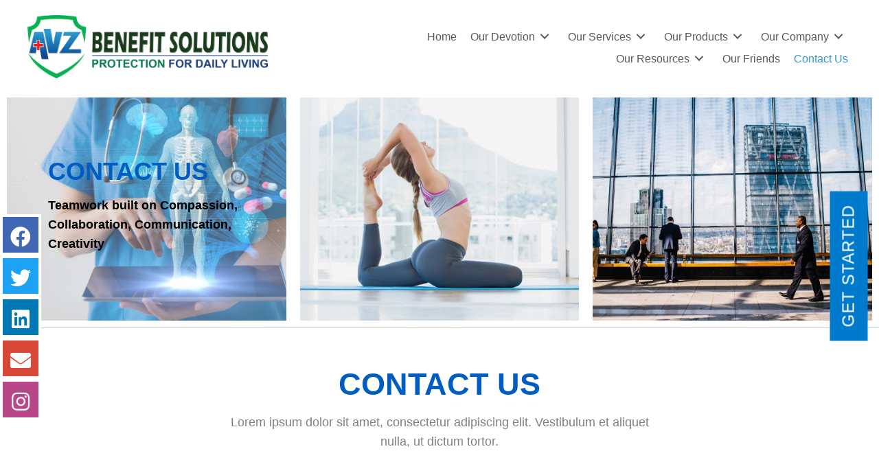

--- FILE ---
content_type: text/html; charset=UTF-8
request_url: https://avzbenefits.com/contact-us/
body_size: 20918
content:
<!DOCTYPE html>
<html lang="en-CA">
<head>
<meta charset="UTF-8" />
<meta name='viewport' content='width=device-width, initial-scale=1.0' />
<meta http-equiv='X-UA-Compatible' content='IE=edge' />
<link rel="profile" href="https://gmpg.org/xfn/11" />
<meta name='robots' content='index, follow, max-image-preview:large, max-snippet:-1, max-video-preview:-1' />
	<style>img:is([sizes="auto" i], [sizes^="auto," i]) { contain-intrinsic-size: 3000px 1500px }</style>
	
	<!-- This site is optimized with the Yoast SEO plugin v26.7 - https://yoast.com/wordpress/plugins/seo/ -->
	<title>Contact | Florida | AVZ Benefit Solutions INC</title>
	<meta name="description" content="If you are seeking insurance products and solutions, kindly contact AVZ Benefit Solutions INC. We serve Georgia, South Carolina, Texas, Florida, and other regions. By providing us with your contact information, you may be contacted for a discussion. Fill the form on the website. Reach out to us." />
	<link rel="canonical" href="https://avzbenefits.com/contact-us/" />
	<meta property="og:locale" content="en_US" />
	<meta property="og:type" content="article" />
	<meta property="og:title" content="Contact | Florida | AVZ Benefit Solutions INC" />
	<meta property="og:description" content="If you are seeking insurance products and solutions, kindly contact AVZ Benefit Solutions INC. We serve Georgia, South Carolina, Texas, Florida, and other regions. By providing us with your contact information, you may be contacted for a discussion. Fill the form on the website. Reach out to us." />
	<meta property="og:url" content="https://avzbenefits.com/contact-us/" />
	<meta property="og:site_name" content="AVZ Benefit Solutions INC" />
	<meta property="article:modified_time" content="2021-04-29T11:46:38+00:00" />
	<meta property="og:image" content="https://avzbenefits.com/wp-content/uploads/2020/10/fmf_NBl0RVk.jpg" />
	<meta name="twitter:card" content="summary_large_image" />
	<meta name="twitter:label1" content="Est. reading time" />
	<meta name="twitter:data1" content="1 minute" />
	<script type="application/ld+json" class="yoast-schema-graph">{"@context":"https://schema.org","@graph":[{"@type":"WebPage","@id":"https://avzbenefits.com/contact-us/","url":"https://avzbenefits.com/contact-us/","name":"Contact | Florida | AVZ Benefit Solutions INC","isPartOf":{"@id":"https://avzbenefits.com/#website"},"primaryImageOfPage":{"@id":"https://avzbenefits.com/contact-us/#primaryimage"},"image":{"@id":"https://avzbenefits.com/contact-us/#primaryimage"},"thumbnailUrl":"https://avzbenefits.com/wp-content/uploads/2020/10/fmf_NBl0RVk.jpg","datePublished":"2020-05-19T12:21:59+00:00","dateModified":"2021-04-29T11:46:38+00:00","description":"If you are seeking insurance products and solutions, kindly contact AVZ Benefit Solutions INC. We serve Georgia, South Carolina, Texas, Florida, and other regions. By providing us with your contact information, you may be contacted for a discussion. Fill the form on the website. Reach out to us.","breadcrumb":{"@id":"https://avzbenefits.com/contact-us/#breadcrumb"},"inLanguage":"en-CA","potentialAction":[{"@type":"ReadAction","target":["https://avzbenefits.com/contact-us/"]}]},{"@type":"ImageObject","inLanguage":"en-CA","@id":"https://avzbenefits.com/contact-us/#primaryimage","url":"https://avzbenefits.com/wp-content/uploads/2020/10/fmf_NBl0RVk.jpg","contentUrl":"https://avzbenefits.com/wp-content/uploads/2020/10/fmf_NBl0RVk.jpg","width":1254,"height":836,"caption":"AVZ Benefit Solutions INC"},{"@type":"BreadcrumbList","@id":"https://avzbenefits.com/contact-us/#breadcrumb","itemListElement":[{"@type":"ListItem","position":1,"name":"Home","item":"https://avzbenefits.com/"},{"@type":"ListItem","position":2,"name":"Contact Us"}]},{"@type":"WebSite","@id":"https://avzbenefits.com/#website","url":"https://avzbenefits.com/","name":"AVZ Benefit Solutions INC","description":"Daily Living, Daily Protection","potentialAction":[{"@type":"SearchAction","target":{"@type":"EntryPoint","urlTemplate":"https://avzbenefits.com/?s={search_term_string}"},"query-input":{"@type":"PropertyValueSpecification","valueRequired":true,"valueName":"search_term_string"}}],"inLanguage":"en-CA"}]}</script>
	<!-- / Yoast SEO plugin. -->


<link rel='dns-prefetch' href='//www.googletagmanager.com' />
<link rel="alternate" type="application/rss+xml" title="AVZ Benefit Solutions INC &raquo; Feed" href="https://avzbenefits.com/feed/" />
<link rel="alternate" type="application/rss+xml" title="AVZ Benefit Solutions INC &raquo; Comments Feed" href="https://avzbenefits.com/comments/feed/" />
<script>
window._wpemojiSettings = {"baseUrl":"https:\/\/s.w.org\/images\/core\/emoji\/16.0.1\/72x72\/","ext":".png","svgUrl":"https:\/\/s.w.org\/images\/core\/emoji\/16.0.1\/svg\/","svgExt":".svg","source":{"concatemoji":"https:\/\/avzbenefits.com\/wp-includes\/js\/wp-emoji-release.min.js?ver=6.8.3"}};
/*! This file is auto-generated */
!function(s,n){var o,i,e;function c(e){try{var t={supportTests:e,timestamp:(new Date).valueOf()};sessionStorage.setItem(o,JSON.stringify(t))}catch(e){}}function p(e,t,n){e.clearRect(0,0,e.canvas.width,e.canvas.height),e.fillText(t,0,0);var t=new Uint32Array(e.getImageData(0,0,e.canvas.width,e.canvas.height).data),a=(e.clearRect(0,0,e.canvas.width,e.canvas.height),e.fillText(n,0,0),new Uint32Array(e.getImageData(0,0,e.canvas.width,e.canvas.height).data));return t.every(function(e,t){return e===a[t]})}function u(e,t){e.clearRect(0,0,e.canvas.width,e.canvas.height),e.fillText(t,0,0);for(var n=e.getImageData(16,16,1,1),a=0;a<n.data.length;a++)if(0!==n.data[a])return!1;return!0}function f(e,t,n,a){switch(t){case"flag":return n(e,"\ud83c\udff3\ufe0f\u200d\u26a7\ufe0f","\ud83c\udff3\ufe0f\u200b\u26a7\ufe0f")?!1:!n(e,"\ud83c\udde8\ud83c\uddf6","\ud83c\udde8\u200b\ud83c\uddf6")&&!n(e,"\ud83c\udff4\udb40\udc67\udb40\udc62\udb40\udc65\udb40\udc6e\udb40\udc67\udb40\udc7f","\ud83c\udff4\u200b\udb40\udc67\u200b\udb40\udc62\u200b\udb40\udc65\u200b\udb40\udc6e\u200b\udb40\udc67\u200b\udb40\udc7f");case"emoji":return!a(e,"\ud83e\udedf")}return!1}function g(e,t,n,a){var r="undefined"!=typeof WorkerGlobalScope&&self instanceof WorkerGlobalScope?new OffscreenCanvas(300,150):s.createElement("canvas"),o=r.getContext("2d",{willReadFrequently:!0}),i=(o.textBaseline="top",o.font="600 32px Arial",{});return e.forEach(function(e){i[e]=t(o,e,n,a)}),i}function t(e){var t=s.createElement("script");t.src=e,t.defer=!0,s.head.appendChild(t)}"undefined"!=typeof Promise&&(o="wpEmojiSettingsSupports",i=["flag","emoji"],n.supports={everything:!0,everythingExceptFlag:!0},e=new Promise(function(e){s.addEventListener("DOMContentLoaded",e,{once:!0})}),new Promise(function(t){var n=function(){try{var e=JSON.parse(sessionStorage.getItem(o));if("object"==typeof e&&"number"==typeof e.timestamp&&(new Date).valueOf()<e.timestamp+604800&&"object"==typeof e.supportTests)return e.supportTests}catch(e){}return null}();if(!n){if("undefined"!=typeof Worker&&"undefined"!=typeof OffscreenCanvas&&"undefined"!=typeof URL&&URL.createObjectURL&&"undefined"!=typeof Blob)try{var e="postMessage("+g.toString()+"("+[JSON.stringify(i),f.toString(),p.toString(),u.toString()].join(",")+"));",a=new Blob([e],{type:"text/javascript"}),r=new Worker(URL.createObjectURL(a),{name:"wpTestEmojiSupports"});return void(r.onmessage=function(e){c(n=e.data),r.terminate(),t(n)})}catch(e){}c(n=g(i,f,p,u))}t(n)}).then(function(e){for(var t in e)n.supports[t]=e[t],n.supports.everything=n.supports.everything&&n.supports[t],"flag"!==t&&(n.supports.everythingExceptFlag=n.supports.everythingExceptFlag&&n.supports[t]);n.supports.everythingExceptFlag=n.supports.everythingExceptFlag&&!n.supports.flag,n.DOMReady=!1,n.readyCallback=function(){n.DOMReady=!0}}).then(function(){return e}).then(function(){var e;n.supports.everything||(n.readyCallback(),(e=n.source||{}).concatemoji?t(e.concatemoji):e.wpemoji&&e.twemoji&&(t(e.twemoji),t(e.wpemoji)))}))}((window,document),window._wpemojiSettings);
</script>
<style id='wp-emoji-styles-inline-css'>

	img.wp-smiley, img.emoji {
		display: inline !important;
		border: none !important;
		box-shadow: none !important;
		height: 1em !important;
		width: 1em !important;
		margin: 0 0.07em !important;
		vertical-align: -0.1em !important;
		background: none !important;
		padding: 0 !important;
	}
</style>
<link rel='stylesheet' id='wp-block-library-css' href='https://avzbenefits.com/wp-includes/css/dist/block-library/style.min.css?ver=6.8.3' media='all' />
<style id='wp-block-library-theme-inline-css'>
.wp-block-audio :where(figcaption){color:#555;font-size:13px;text-align:center}.is-dark-theme .wp-block-audio :where(figcaption){color:#ffffffa6}.wp-block-audio{margin:0 0 1em}.wp-block-code{border:1px solid #ccc;border-radius:4px;font-family:Menlo,Consolas,monaco,monospace;padding:.8em 1em}.wp-block-embed :where(figcaption){color:#555;font-size:13px;text-align:center}.is-dark-theme .wp-block-embed :where(figcaption){color:#ffffffa6}.wp-block-embed{margin:0 0 1em}.blocks-gallery-caption{color:#555;font-size:13px;text-align:center}.is-dark-theme .blocks-gallery-caption{color:#ffffffa6}:root :where(.wp-block-image figcaption){color:#555;font-size:13px;text-align:center}.is-dark-theme :root :where(.wp-block-image figcaption){color:#ffffffa6}.wp-block-image{margin:0 0 1em}.wp-block-pullquote{border-bottom:4px solid;border-top:4px solid;color:currentColor;margin-bottom:1.75em}.wp-block-pullquote cite,.wp-block-pullquote footer,.wp-block-pullquote__citation{color:currentColor;font-size:.8125em;font-style:normal;text-transform:uppercase}.wp-block-quote{border-left:.25em solid;margin:0 0 1.75em;padding-left:1em}.wp-block-quote cite,.wp-block-quote footer{color:currentColor;font-size:.8125em;font-style:normal;position:relative}.wp-block-quote:where(.has-text-align-right){border-left:none;border-right:.25em solid;padding-left:0;padding-right:1em}.wp-block-quote:where(.has-text-align-center){border:none;padding-left:0}.wp-block-quote.is-large,.wp-block-quote.is-style-large,.wp-block-quote:where(.is-style-plain){border:none}.wp-block-search .wp-block-search__label{font-weight:700}.wp-block-search__button{border:1px solid #ccc;padding:.375em .625em}:where(.wp-block-group.has-background){padding:1.25em 2.375em}.wp-block-separator.has-css-opacity{opacity:.4}.wp-block-separator{border:none;border-bottom:2px solid;margin-left:auto;margin-right:auto}.wp-block-separator.has-alpha-channel-opacity{opacity:1}.wp-block-separator:not(.is-style-wide):not(.is-style-dots){width:100px}.wp-block-separator.has-background:not(.is-style-dots){border-bottom:none;height:1px}.wp-block-separator.has-background:not(.is-style-wide):not(.is-style-dots){height:2px}.wp-block-table{margin:0 0 1em}.wp-block-table td,.wp-block-table th{word-break:normal}.wp-block-table :where(figcaption){color:#555;font-size:13px;text-align:center}.is-dark-theme .wp-block-table :where(figcaption){color:#ffffffa6}.wp-block-video :where(figcaption){color:#555;font-size:13px;text-align:center}.is-dark-theme .wp-block-video :where(figcaption){color:#ffffffa6}.wp-block-video{margin:0 0 1em}:root :where(.wp-block-template-part.has-background){margin-bottom:0;margin-top:0;padding:1.25em 2.375em}
</style>
<style id='classic-theme-styles-inline-css'>
/*! This file is auto-generated */
.wp-block-button__link{color:#fff;background-color:#32373c;border-radius:9999px;box-shadow:none;text-decoration:none;padding:calc(.667em + 2px) calc(1.333em + 2px);font-size:1.125em}.wp-block-file__button{background:#32373c;color:#fff;text-decoration:none}
</style>
<style id='global-styles-inline-css'>
:root{--wp--preset--aspect-ratio--square: 1;--wp--preset--aspect-ratio--4-3: 4/3;--wp--preset--aspect-ratio--3-4: 3/4;--wp--preset--aspect-ratio--3-2: 3/2;--wp--preset--aspect-ratio--2-3: 2/3;--wp--preset--aspect-ratio--16-9: 16/9;--wp--preset--aspect-ratio--9-16: 9/16;--wp--preset--color--black: #000000;--wp--preset--color--cyan-bluish-gray: #abb8c3;--wp--preset--color--white: #ffffff;--wp--preset--color--pale-pink: #f78da7;--wp--preset--color--vivid-red: #cf2e2e;--wp--preset--color--luminous-vivid-orange: #ff6900;--wp--preset--color--luminous-vivid-amber: #fcb900;--wp--preset--color--light-green-cyan: #7bdcb5;--wp--preset--color--vivid-green-cyan: #00d084;--wp--preset--color--pale-cyan-blue: #8ed1fc;--wp--preset--color--vivid-cyan-blue: #0693e3;--wp--preset--color--vivid-purple: #9b51e0;--wp--preset--gradient--vivid-cyan-blue-to-vivid-purple: linear-gradient(135deg,rgba(6,147,227,1) 0%,rgb(155,81,224) 100%);--wp--preset--gradient--light-green-cyan-to-vivid-green-cyan: linear-gradient(135deg,rgb(122,220,180) 0%,rgb(0,208,130) 100%);--wp--preset--gradient--luminous-vivid-amber-to-luminous-vivid-orange: linear-gradient(135deg,rgba(252,185,0,1) 0%,rgba(255,105,0,1) 100%);--wp--preset--gradient--luminous-vivid-orange-to-vivid-red: linear-gradient(135deg,rgba(255,105,0,1) 0%,rgb(207,46,46) 100%);--wp--preset--gradient--very-light-gray-to-cyan-bluish-gray: linear-gradient(135deg,rgb(238,238,238) 0%,rgb(169,184,195) 100%);--wp--preset--gradient--cool-to-warm-spectrum: linear-gradient(135deg,rgb(74,234,220) 0%,rgb(151,120,209) 20%,rgb(207,42,186) 40%,rgb(238,44,130) 60%,rgb(251,105,98) 80%,rgb(254,248,76) 100%);--wp--preset--gradient--blush-light-purple: linear-gradient(135deg,rgb(255,206,236) 0%,rgb(152,150,240) 100%);--wp--preset--gradient--blush-bordeaux: linear-gradient(135deg,rgb(254,205,165) 0%,rgb(254,45,45) 50%,rgb(107,0,62) 100%);--wp--preset--gradient--luminous-dusk: linear-gradient(135deg,rgb(255,203,112) 0%,rgb(199,81,192) 50%,rgb(65,88,208) 100%);--wp--preset--gradient--pale-ocean: linear-gradient(135deg,rgb(255,245,203) 0%,rgb(182,227,212) 50%,rgb(51,167,181) 100%);--wp--preset--gradient--electric-grass: linear-gradient(135deg,rgb(202,248,128) 0%,rgb(113,206,126) 100%);--wp--preset--gradient--midnight: linear-gradient(135deg,rgb(2,3,129) 0%,rgb(40,116,252) 100%);--wp--preset--font-size--small: 13px;--wp--preset--font-size--medium: 20px;--wp--preset--font-size--large: 36px;--wp--preset--font-size--x-large: 42px;--wp--preset--spacing--20: 0.44rem;--wp--preset--spacing--30: 0.67rem;--wp--preset--spacing--40: 1rem;--wp--preset--spacing--50: 1.5rem;--wp--preset--spacing--60: 2.25rem;--wp--preset--spacing--70: 3.38rem;--wp--preset--spacing--80: 5.06rem;--wp--preset--shadow--natural: 6px 6px 9px rgba(0, 0, 0, 0.2);--wp--preset--shadow--deep: 12px 12px 50px rgba(0, 0, 0, 0.4);--wp--preset--shadow--sharp: 6px 6px 0px rgba(0, 0, 0, 0.2);--wp--preset--shadow--outlined: 6px 6px 0px -3px rgba(255, 255, 255, 1), 6px 6px rgba(0, 0, 0, 1);--wp--preset--shadow--crisp: 6px 6px 0px rgba(0, 0, 0, 1);}:where(.is-layout-flex){gap: 0.5em;}:where(.is-layout-grid){gap: 0.5em;}body .is-layout-flex{display: flex;}.is-layout-flex{flex-wrap: wrap;align-items: center;}.is-layout-flex > :is(*, div){margin: 0;}body .is-layout-grid{display: grid;}.is-layout-grid > :is(*, div){margin: 0;}:where(.wp-block-columns.is-layout-flex){gap: 2em;}:where(.wp-block-columns.is-layout-grid){gap: 2em;}:where(.wp-block-post-template.is-layout-flex){gap: 1.25em;}:where(.wp-block-post-template.is-layout-grid){gap: 1.25em;}.has-black-color{color: var(--wp--preset--color--black) !important;}.has-cyan-bluish-gray-color{color: var(--wp--preset--color--cyan-bluish-gray) !important;}.has-white-color{color: var(--wp--preset--color--white) !important;}.has-pale-pink-color{color: var(--wp--preset--color--pale-pink) !important;}.has-vivid-red-color{color: var(--wp--preset--color--vivid-red) !important;}.has-luminous-vivid-orange-color{color: var(--wp--preset--color--luminous-vivid-orange) !important;}.has-luminous-vivid-amber-color{color: var(--wp--preset--color--luminous-vivid-amber) !important;}.has-light-green-cyan-color{color: var(--wp--preset--color--light-green-cyan) !important;}.has-vivid-green-cyan-color{color: var(--wp--preset--color--vivid-green-cyan) !important;}.has-pale-cyan-blue-color{color: var(--wp--preset--color--pale-cyan-blue) !important;}.has-vivid-cyan-blue-color{color: var(--wp--preset--color--vivid-cyan-blue) !important;}.has-vivid-purple-color{color: var(--wp--preset--color--vivid-purple) !important;}.has-black-background-color{background-color: var(--wp--preset--color--black) !important;}.has-cyan-bluish-gray-background-color{background-color: var(--wp--preset--color--cyan-bluish-gray) !important;}.has-white-background-color{background-color: var(--wp--preset--color--white) !important;}.has-pale-pink-background-color{background-color: var(--wp--preset--color--pale-pink) !important;}.has-vivid-red-background-color{background-color: var(--wp--preset--color--vivid-red) !important;}.has-luminous-vivid-orange-background-color{background-color: var(--wp--preset--color--luminous-vivid-orange) !important;}.has-luminous-vivid-amber-background-color{background-color: var(--wp--preset--color--luminous-vivid-amber) !important;}.has-light-green-cyan-background-color{background-color: var(--wp--preset--color--light-green-cyan) !important;}.has-vivid-green-cyan-background-color{background-color: var(--wp--preset--color--vivid-green-cyan) !important;}.has-pale-cyan-blue-background-color{background-color: var(--wp--preset--color--pale-cyan-blue) !important;}.has-vivid-cyan-blue-background-color{background-color: var(--wp--preset--color--vivid-cyan-blue) !important;}.has-vivid-purple-background-color{background-color: var(--wp--preset--color--vivid-purple) !important;}.has-black-border-color{border-color: var(--wp--preset--color--black) !important;}.has-cyan-bluish-gray-border-color{border-color: var(--wp--preset--color--cyan-bluish-gray) !important;}.has-white-border-color{border-color: var(--wp--preset--color--white) !important;}.has-pale-pink-border-color{border-color: var(--wp--preset--color--pale-pink) !important;}.has-vivid-red-border-color{border-color: var(--wp--preset--color--vivid-red) !important;}.has-luminous-vivid-orange-border-color{border-color: var(--wp--preset--color--luminous-vivid-orange) !important;}.has-luminous-vivid-amber-border-color{border-color: var(--wp--preset--color--luminous-vivid-amber) !important;}.has-light-green-cyan-border-color{border-color: var(--wp--preset--color--light-green-cyan) !important;}.has-vivid-green-cyan-border-color{border-color: var(--wp--preset--color--vivid-green-cyan) !important;}.has-pale-cyan-blue-border-color{border-color: var(--wp--preset--color--pale-cyan-blue) !important;}.has-vivid-cyan-blue-border-color{border-color: var(--wp--preset--color--vivid-cyan-blue) !important;}.has-vivid-purple-border-color{border-color: var(--wp--preset--color--vivid-purple) !important;}.has-vivid-cyan-blue-to-vivid-purple-gradient-background{background: var(--wp--preset--gradient--vivid-cyan-blue-to-vivid-purple) !important;}.has-light-green-cyan-to-vivid-green-cyan-gradient-background{background: var(--wp--preset--gradient--light-green-cyan-to-vivid-green-cyan) !important;}.has-luminous-vivid-amber-to-luminous-vivid-orange-gradient-background{background: var(--wp--preset--gradient--luminous-vivid-amber-to-luminous-vivid-orange) !important;}.has-luminous-vivid-orange-to-vivid-red-gradient-background{background: var(--wp--preset--gradient--luminous-vivid-orange-to-vivid-red) !important;}.has-very-light-gray-to-cyan-bluish-gray-gradient-background{background: var(--wp--preset--gradient--very-light-gray-to-cyan-bluish-gray) !important;}.has-cool-to-warm-spectrum-gradient-background{background: var(--wp--preset--gradient--cool-to-warm-spectrum) !important;}.has-blush-light-purple-gradient-background{background: var(--wp--preset--gradient--blush-light-purple) !important;}.has-blush-bordeaux-gradient-background{background: var(--wp--preset--gradient--blush-bordeaux) !important;}.has-luminous-dusk-gradient-background{background: var(--wp--preset--gradient--luminous-dusk) !important;}.has-pale-ocean-gradient-background{background: var(--wp--preset--gradient--pale-ocean) !important;}.has-electric-grass-gradient-background{background: var(--wp--preset--gradient--electric-grass) !important;}.has-midnight-gradient-background{background: var(--wp--preset--gradient--midnight) !important;}.has-small-font-size{font-size: var(--wp--preset--font-size--small) !important;}.has-medium-font-size{font-size: var(--wp--preset--font-size--medium) !important;}.has-large-font-size{font-size: var(--wp--preset--font-size--large) !important;}.has-x-large-font-size{font-size: var(--wp--preset--font-size--x-large) !important;}
:where(.wp-block-post-template.is-layout-flex){gap: 1.25em;}:where(.wp-block-post-template.is-layout-grid){gap: 1.25em;}
:where(.wp-block-columns.is-layout-flex){gap: 2em;}:where(.wp-block-columns.is-layout-grid){gap: 2em;}
:root :where(.wp-block-pullquote){font-size: 1.5em;line-height: 1.6;}
</style>
<link rel='stylesheet' id='font-awesome-5-css' href='https://avzbenefits.com/wp-content/plugins/bb-plugin/fonts/fontawesome/5.15.1/css/all.min.css?ver=2.4.2.2' media='all' />
<link rel='stylesheet' id='uabb-animate-css' href='https://avzbenefits.com/wp-content/plugins/bb-ultimate-addon/modules/info-list/css/animate.css' media='all' />
<link rel='stylesheet' id='ultimate-icons-css' href='https://avzbenefits.com/wp-content/uploads/bb-plugin/icons/ultimate-icons/style.css?ver=2.4.2.2' media='all' />
<link rel='stylesheet' id='fl-builder-layout-1248-css' href='https://avzbenefits.com/wp-content/uploads/bb-plugin/cache/1248-layout.css?ver=08d2d43f1d1853cde646dcf11d7cbe27' media='all' />
<link rel='stylesheet' id='wp-components-css' href='https://avzbenefits.com/wp-includes/css/dist/components/style.min.css?ver=6.8.3' media='all' />
<link rel='stylesheet' id='godaddy-styles-css' href='https://avzbenefits.com/wp-content/mu-plugins/vendor/wpex/godaddy-launch/includes/Dependencies/GoDaddy/Styles/build/latest.css?ver=2.0.2' media='all' />
<link rel='stylesheet' id='fl-builder-layout-bundle-18bb543a5323e983ada9a52c95c38c9f-css' href='https://avzbenefits.com/wp-content/uploads/bb-plugin/cache/18bb543a5323e983ada9a52c95c38c9f-layout-bundle.css?ver=2.4.2.2-1.3.3.1' media='all' />
<link rel='stylesheet' id='gd-core-css' href='https://avzbenefits.com/wp-content/plugins/pws-core-2/public/css/GD-cORe-public.css?ver=3.1.1' media='all' />
<link rel='stylesheet' id='jquery-magnificpopup-css' href='https://avzbenefits.com/wp-content/plugins/bb-plugin/css/jquery.magnificpopup.min.css?ver=2.4.2.2' media='all' />
<link rel='stylesheet' id='bootstrap-css' href='https://avzbenefits.com/wp-content/themes/bb-theme/css/bootstrap.min.css?ver=1.7.8' media='all' />
<link rel='stylesheet' id='fl-automator-skin-css' href='https://avzbenefits.com/wp-content/uploads/bb-theme/skin-60bf72a971ba7.css?ver=1.7.8' media='all' />
<link rel='stylesheet' id='pp-animate-css' href='https://avzbenefits.com/wp-content/plugins/bbpowerpack/assets/css/animate.min.css?ver=3.5.1' media='all' />
<script src="https://avzbenefits.com/wp-includes/js/jquery/jquery.min.js?ver=3.7.1" id="jquery-core-js"></script>
<script src="https://avzbenefits.com/wp-includes/js/jquery/jquery-migrate.min.js?ver=3.4.1" id="jquery-migrate-js"></script>
<script src="https://avzbenefits.com/wp-includes/js/imagesloaded.min.js?ver=6.8.3" id="imagesloaded-js"></script>
<script src="https://avzbenefits.com/wp-content/plugins/pws-core-2/public/js/GD-cORe-public.js?ver=3.1.1" id="gd-core-js"></script>

<!-- Google tag (gtag.js) snippet added by Site Kit -->
<!-- Google Analytics snippet added by Site Kit -->
<script src="https://www.googletagmanager.com/gtag/js?id=GT-W6XXJLN" id="google_gtagjs-js" async></script>
<script id="google_gtagjs-js-after">
window.dataLayer = window.dataLayer || [];function gtag(){dataLayer.push(arguments);}
gtag("set","linker",{"domains":["avzbenefits.com"]});
gtag("js", new Date());
gtag("set", "developer_id.dZTNiMT", true);
gtag("config", "GT-W6XXJLN");
 window._googlesitekit = window._googlesitekit || {}; window._googlesitekit.throttledEvents = []; window._googlesitekit.gtagEvent = (name, data) => { var key = JSON.stringify( { name, data } ); if ( !! window._googlesitekit.throttledEvents[ key ] ) { return; } window._googlesitekit.throttledEvents[ key ] = true; setTimeout( () => { delete window._googlesitekit.throttledEvents[ key ]; }, 5 ); gtag( "event", name, { ...data, event_source: "site-kit" } ); };
</script>
<link rel="https://api.w.org/" href="https://avzbenefits.com/wp-json/" /><link rel="alternate" title="JSON" type="application/json" href="https://avzbenefits.com/wp-json/wp/v2/pages/1248" /><link rel="EditURI" type="application/rsd+xml" title="RSD" href="https://avzbenefits.com/xmlrpc.php?rsd" />
<meta name="generator" content="WordPress 6.8.3" />
<link rel='shortlink' href='https://avzbenefits.com/?p=1248' />
<link rel="alternate" title="oEmbed (JSON)" type="application/json+oembed" href="https://avzbenefits.com/wp-json/oembed/1.0/embed?url=https%3A%2F%2Favzbenefits.com%2Fcontact-us%2F" />
<link rel="alternate" title="oEmbed (XML)" type="text/xml+oembed" href="https://avzbenefits.com/wp-json/oembed/1.0/embed?url=https%3A%2F%2Favzbenefits.com%2Fcontact-us%2F&#038;format=xml" />
		<script>
			var bb_powerpack = {
				ajaxurl: 'https://avzbenefits.com/wp-admin/admin-ajax.php'
			};
		</script>
		<meta name="generator" content="Site Kit by Google 1.170.0" /><style>.recentcomments a{display:inline !important;padding:0 !important;margin:0 !important;}</style><link rel="icon" href="https://avzbenefits.com/wp-content/uploads/2020/05/fav.png" sizes="32x32" />
<link rel="icon" href="https://avzbenefits.com/wp-content/uploads/2020/05/fav.png" sizes="192x192" />
<link rel="apple-touch-icon" href="https://avzbenefits.com/wp-content/uploads/2020/05/fav.png" />
<meta name="msapplication-TileImage" content="https://avzbenefits.com/wp-content/uploads/2020/05/fav.png" />
		<style id="wp-custom-css">
			.hero-section video {
top: 0px!important;
position: center;
margin: auto;
}
.resource-slider .fl-slide-0 .fl-slide-content-wrap, .resource-slider .fl-slide-1 .fl-slide-content-wrap {
    width: 100%;
}
hr {
		color: #0caf4f;
    margin-top: 20px;
    margin-bottom: 20px;
    border: 0;
    border-top: 5px solid #eee;
}

.our-team-profile span.title-text.pp-secondary-title {
    padding-left: 0px;
}

.page-id-2114 #ind {

    z-index: 100 !important;
}

#menu-item-2616 a{
background-color: #fff !important;
color: #000;
}
#menu-item-2616 a:hover{
background-color: #2d96ce !important;
color: #ffffff;
}
/* #menu-item-2616 .fl-node-5e7eebea360fa .sub-menu > li.current-menu-item > a:hover{
background-color: #2d96ce;
color: #ffffff;
} */


/* Zoom in on hover */

.hover-zoom-in .fl-photo-content {
  overflow: hidden;
}
.hover-zoom-in .fl-photo-content .fl-photo-img {
  -webkit-transition: 1s ease-in-out;
          transition: 1s ease-in-out;
  will-change: transform;
}
.hover-zoom-in .fl-photo-content .fl-photo-img:hover {
  -webkit-transition: 1s ease-in-out;
          transition: 1s ease-in-out;
  -webkit-transform: scale(1.3);
          transform: scale(1.3);
}

img.fl-photo-img.wp-image-1300.size-full.no-lazyload {}

.custom-image-with-logo::before {
    content: "";
    background: url(wp-content/uploads/2021/05/New-Project-2.png);
    background-repeat: no-repeat;
    background-position: center;
    width: 400px;
    height: 90px;
    position: absolute;
    top: 70%;
    left:65%;
    transform: translate(-50%, -50%);
    z-index: 2;
    background-color: #ffffff;
}

.custom-image-with-logo {
    position: relative;
}


.uabb-module-content.uabb-ib2-outter:after {
    transform: translateY(77%);
}

.uabb-ib-effect-style2 .uabb-new-ib-title {
    -webkit-transform: translate3d(0, 260%, 0);
    -moz-transform: translate3d(0, 260%, 0);
    transform: translate3d(0, 260%, 0);
}

div#gform_confirmation_wrapper_1 {
	text-align: center !important;
	padding-top:5px !important;padding-bottom:5px !important;
color:#ffffff !important;
}
textarea#input_1_7 {
    background: transparent;
	border:1px solid #ffffff !important;
}
.flipboxst .uabb-front{background:linear-gradient(rgba(31, 66, 135, 0.56), rgba(31, 66, 135, 0.56)), url( "https://avzbenefits.com/wp-content/uploads/2020/05/03.jpg");background-repeat:no-repeat;}


.flipboxst2 .uabb-front{background:linear-gradient(rgba(31, 66, 135, 0.56), rgba(31, 66, 135, 0.56)), url( "https://avzbenefits.com/wp-content/uploads/2020/05/02.jpg");background-repeat:no-repeat;}

.flipboxst3 .uabb-front{background:linear-gradient(rgba(31, 66, 135, 0.56), rgba(31, 66, 135, 0.56)), url( "https://avzbenefits.com/wp-content/uploads/2020/05/01.jpg");background-repeat:no-repeat;}

.mailinglistftr input[type=email], input[type=text]{background:transparent !important;border:1px solid #ffffff !important;color:#ffffff !important ;}
.mailinglistftr input#fl-subscribe-form-name,.mailinglistftr input#fl-subscribe-form-email {
    border-radius: 12px;
}

.mailing-text{text-align:center !important;color:#ffffff;}
.fl-form-success-message {
    text-align: center !important;margin-bottom:-24px;
}

.mailinglistftr input[type="email"]::placeholder {
    color: #ffffff !important;
}
.mailinglistftr input[type="text"]::placeholder {
    color: #ffffff !important;
}
h4.uabb-adv-accordion-button-label{outline:0px !important;}

.fl-theme-builder-header-sticky.fl-theme-builder-header-scrolled {
box-shadow: 0 1px 3px #777;

}

.flipboxst .uabb-module-content.uabb-imgicon-wrap {
    display: none;
}

.flipboxst2 .uabb-module-content.uabb-imgicon-wrap {
    display: none;
}

.flipboxst3 .uabb-module-content.uabb-imgicon-wrap {
    display: none;
}


.flipboxst, 
.flipboxst2, 
.flipboxst3 .uabb-front .uabb-face-text-title{position:relative;top:0px;}

.flipboxst, 
.flipboxst2, 
.flipboxst3 .uabb-flip-box-section{padding-left:15px;padding-right:15px;}




footer ul#menu-main-1 li a{display:inline-block !important;}

.logoheader .uabb-infobox-text-wrap {
    border-left: 1px solid #eeeeee;
    padding-left: 10px;
}

/* .logoheader .infobox-photo-left .uabb-imgicon-wrap{margin-right:10px;} */
/*-------------------------------

                                                TEXT

--------------------------------*/

 

 

.site-branding .site-title a {

 

}

 

div#head4header .fl-row-content-wrap{box-shadow:none !important;}


body p, .entry-content p, .entry-content ul li, 

.entry-content ul,  .entry-content a, .pp-sub-heading p {

 
}



 

h1 {

 

}

 

h2 {

 

}

 

h3, h4, h5, h6 {

 

}

 

a.button, span.fl-button-text, span.uabb-button-text.uabb-creative-button-text,

.gform_button.button, a.fl-button {

 

}

	ul#menu-main li a{
			outline: 0px !important;
	}

.pp-advanced-menu.off-canvas .menu ul.sub-menu li a{color:#000000 !important;border-bottom:1px solid #000000;}
.pp-advanced-menu.off-canvas .menu ul.sub-menu li a:hover{color:#ffffff !important;}
.pp-advanced-menu .sub-menu {
    width: 100%;
}



.menu > li.current-menu-item > a {
    color: #2d96ce !important;
}


.info-circle-custom .uabb-circle-1 .uabb-image .uabb-image-content {
    background: transparent;
}

.info-circle-custom .uabb-circle-2 .uabb-image .uabb-image-content {
    background: transparent;
}

.info-circle-custom .uabb-circle-3 .uabb-image .uabb-image-content {
    background: transparent;
}

.info-circle-custom .uabb-circle-4 .uabb-image .uabb-image-content {
    background: transparent;
}

.info-circle-custom .uabb-circle-5 .uabb-image .uabb-image-content {
    background: transparent;
}

.info-circle-custom .uabb-circle-6 .uabb-image .uabb-image-content {
    background: transparent;
}

.info-circle-custom .uabb-circle-7 .uabb-image .uabb-image-content {
    background: transparent;
}

/*--------------------------------

                                                HEADER

---------------------------------*/

 
header {
	max-height: 106px; 
}
 

 

 

 

/*-------------------------------

                                                NAVIGATION

--------------------------------*/

 


 

 

/*--------------------------------

                                                BUTTONS

----------------------------------*/

 

 

 

 

 

 

 

/*----------------------------------

                                                FOOTER

---------------------------------*/

 

 

 

 

/*------------------------------

                                                PAGE MODULES

---------------------------------*/



 

 

 

 

/*-------------------------------

                                LARGE SCREENS ONLY

---------------------------------*/

 

 

@media screen and (min-width: 769px) {


 

 

 

 

}

 

 

/*--------------------------------

                TABLET SCREENS AND SMALLER

--------------------------------*/

@media only screen and (min-width:1030px) {
#header-md{
	display:none !important;
}
}

@media only screen and (max-width:1030px) {
#header-large{
	display: none !important;
}
.fl-node-5fa0f147c51c7 {
    width: 30%;
}	
.fl-node-5fa0f147c51c9 {
    width: 70%;
}	
}

@media only screen and (max-width:1280px) { 
.fl-node-5ec26046dec88 .uabb-image .uabb-photo-img {
    width: 200px;
}
.fl-node-5e7eeb617f6b7 {
    width: 46% !important;
}	
.fl-node-5e7eeb617f6b9 {
    width: 52% !important;
}	
}


@media only screen and (max-width:1024px) { 
.fl-node-5e7eeb617f6b7 {
    width: 50%;
}
.fl-node-5e7eeb617f6b9 {
    width: 50%;
}
}

/*-------------------------------

                MOBILE SCREENS ONLY

---------------------------------*/

 



 


@media only screen and (max-width:768px) {
	
	header {
		max-height: 202px; 
	}

	header .pp-advanced-menu-mobile-toggle.hamburger {
    display: block;
    float: none;
}
#heroimg > .fl-row-content-wrap{background-image:none ;background-color:#eeeeee;
	}

.home-testi .bx-wrapper .bx-pager{text-align:center;}
	header{position:relative !important;background:#ffffff !important;}
	footer .navone ul li a {
	display: inline-block !important;
			padding-top:10px !important;padding-bottom:10px !important;padding-left:0px !important;padding-right:0px !important;
}
		footer .fl-menu li{border-top:0px !important;}

	.uabb-info-list-content-wrapper .uabb-info-list-icon{margin-bottom:7px !important;}
	.uabb-creative-menu .menu{margin-top:0px !important;}
 	.fl-col-small {
		max-width: 100% !important;
	} 
	span.title-text.pp-secondary-title {
    padding-left: 0px !important;
}
/* .fl-module.fl-module-info-box.fl-node-5ec26046dec88.logoheader {
    max-width: 320px;
}
	.logobar{display:none;}
.logoheader .pp-logos-content .pp-logo {
    display: flex;
    flex-wrap: wrap;
    align-items: flex-start; */
}
	
.gform_wrapper input:not([type=radio]):not([type=checkbox]):not([type=image]):not([type=file]) {
    line-height: 1.3;
    margin-bottom: 0;
}
span.title-text.pp-secondary-title {
    padding-left: 23px;
}
}

@media screen and (width: 768px) {
.fl-node-5ec362dca455d > .fl-row-content-wrap {
    min-height: 30vh;
}
div#site-links, div#contact-info {
    width: 50% !important;
}
	.contact2{margin-top:20px !important;}
.listone ul li {
    display: inline-block !important;
vertical-align:top;
width:49%;
}


}

@media screen and (min-device-width: 1400px) and (max-device-width: 1920px) { 
	.ftrrow > .fl-row-content-wrap{padding-left:150px !important;padding-right:150px !important;}

}
@media screen and (min-device-width: 1280px) and (max-device-width: 1600px) { 
.fl-node-5e7eeb617f6b7{width:45% !important;
}
	.fl-node-5e7eeb617f6b9{width:55% !important;}}
body .gform_wrapper .top_label div.ginput_container {
    margin-top: 8px;
    border: 1px solid #ccc;
}



#fixed-text-right{
	background-color:#007acc;
	padding:0px;
	display:inline-block;
	transform: rotate(270deg);
	transform-origin:0,0;
	position:fixed;
	top:80%;
	right:-75px;
	z-index:999;
	}

/* social-share-fixedposition */
#fixed-social{
  position: fixed;
	top:42%;
	left:0px;
	z-index:9999;
	} 

@media screen and (max-device-width: 1280px){
#fixed-text-right{
	background-color:#007acc;
	padding:0px;
	display:inline-block;
	transform: rotate(270deg);
	transform-origin:0,0;
	position:fixed;
	top:50%;
	right:-65px;
	z-index:999;
	}
}

@media screen and (max-device-width: 768px){
#fixed-text-right{
	background-color:#007acc;
	padding:0px;
	display:inline-block;
	transform: rotate(270deg);
	transform-origin:0,0;
	position:fixed;
	top:50%;
	right:-55px;
	z-index:999;
	}
}

/* 
======== NEW CSS 07-12-2020 === */
#our-services .uabb-image-wrap img {
    height: 260px;
    object-fit: cover;
}

@media only screen and (max-width: 1280px) and (min-width:1025px) {
h3.uabb-ib1-title.title- {
    font-size: 23px!important;
}
}

/* 
OUR RESOURCES */
a.fl-post-carousel-more {
    padding: 12px 25px;
    background-color: #0caf4f;
    color: #ffffff!important;
}
a.fl-post-carousel-more:hover, a.uabb-button.uabb-creative-button:hover {
	 background-color: #337ab7!important;
	border: none;
}

body .fl-post-carousel-grid .fl-post-carousel-content p:last-of-type {
    margin-bottom: 20px;
}

.fl-post-carousel-text {
    text-align: center;
}

@media only screen and (min-width:770px) {
	.fl-post-carousel-grid .fl-post-carousel-title {
		font-size: 24px!important;
	}
}

.uabb-blog-posts .uabb-post-thumbnail img {
    display: inline-block;
    height: 250px!important;
    object-fit: cover;
}

/* 
768 */
/* HEADER */
@media screen and (max-width:768px) and (min-width:481px) {
body {
padding-top: 0px!important;
}

}

@media screen and (max-width:480px) {
	.page-id-1513 .uabb-ib1-block img {
    height: 450px;
    object-fit: cover;
}
		#banner{
		margin-left: 0px;
	}
}
#ind {
	position: fixed;
  right:0px;
  top:14%;
	z-index: 1;
	color: #fff !important;
}

#emp {
	position: fixed;
  right: 0px;
  top:10%;
	z-index: 1;
	color: #fff !important;
}
.fl-module-info-list .fl-module-content .uabb-info-list-description p a {
	color : #ffffff; 
}
.fl-module-info-list .fl-module-content .uabb-info-list-description p a:hover{
	color : rgb(45, 150, 206);
}
@media screen and (max-width:768px) {
.fl-builder-content .fl-node-5f841c0b556e4 a.fl-button, .fl-builder-content .fl-node-5f841c0b556e4 a.fl-button:hover, .fl-builder-content .fl-node-5f841c0b556e4 a.fl-button:visited {
    width: 256px;
    background: #ffffff;
}
}


@media screen and (max-width:480px) {
#fixed-text-right {
    background-color: #007acc;
    padding: 0px;
    display: inline-block;
    transform: rotate(
270deg
);
    transform-origin: 0,0;
    position: fixed;
    top: 68%;
    z-index: 999;
}
.custom-image-with-logo::before {
    content: "";
    background-position: center;
    width: 340px;
    height: 90px;
    position: absolute;
    top: 60%;
    left: 50% !important;
    transform: translate(-50%, -50%);
    z-index: 2;
    background-color: #ffffff;
}
}

@media (min-width: 768px) and (max-width: 1024px) {
  
	.custom-image-with-logo::before{
		    left: 48% !important;
	}
  
}


.custom-image-with-logo::before{
			    left: 69%;

}
		</style>
		</head>
<body class="wp-singular page-template-default page page-id-1248 wp-theme-bb-theme fl-builder fl-theme-builder-header fl-theme-builder-footer fl-framework-bootstrap fl-preset-default fl-full-width fl-scroll-to-top fl-search-active" itemscope="itemscope" itemtype="https://schema.org/WebPage">
<a aria-label="Skip to content" class="fl-screen-reader-text" href="#fl-main-content">Skip to content</a><div class="fl-page">
	<header class="fl-builder-content fl-builder-content-1126 fl-builder-global-templates-locked" data-post-id="1126" data-type="header" data-sticky="1" data-sticky-breakpoint="medium" data-shrink="0" data-overlay="0" data-overlay-bg="default" data-shrink-image-height="50px" itemscope="itemscope" itemtype="http://schema.org/WPHeader"><div id="header-large" class="fl-row fl-row-full-width fl-row-bg-color fl-node-5e7eeb617f6ae fl-row-custom-height fl-row-align-center ftrrow" data-node="5e7eeb617f6ae">
	<div class="fl-row-content-wrap">
		<div class="uabb-row-separator uabb-top-row-separator" >
</div>
						<div class="fl-row-content fl-row-full-width fl-node-content">
		
<div class="fl-col-group fl-node-5e7eeb617f6b2 fl-col-group-equal-height fl-col-group-align-center fl-col-group-custom-width" data-node="5e7eeb617f6b2">
			<div class="fl-col fl-node-5e7eeb617f6b7 fl-col-small fl-col-small-full-width" data-node="5e7eeb617f6b7">
	<div class="fl-col-content fl-node-content">
			<div class="fl-module fl-module-info-box fl-node-602df38076ac2 logoheader" data-node="602df38076ac2">
	<div class="fl-module-content fl-node-content">
		<div class="uabb-module-content uabb-infobox infobox-left infobox-has-photo infobox-photo-left ">
	<div class="uabb-infobox-left-right-wrap">
	<a href="https://avzbenefits.com" target="_self"  class="uabb-infobox-module-link"></a><div class="uabb-module-content uabb-imgicon-wrap">		
					<div class="uabb-image
		 uabb-image-crop-simple		" itemscope itemtype="https://schema.org/ImageObject">
			<div class="uabb-image-content">
				<img loading="lazy" decoding="async" width="1920" height="502" class="uabb-photo-img wp-image-3125 size-full" src="https://avzbenefits.com/wp-content/uploads/2020/03/AVZ-Logo3-PNG.png" alt="AVZ Benefit Solutions INC" title="AVZ Benefit Solutions INC" itemprop="image" srcset="https://avzbenefits.com/wp-content/uploads/2020/03/AVZ-Logo3-PNG.png 1920w, https://avzbenefits.com/wp-content/uploads/2020/03/AVZ-Logo3-PNG-300x79.png 300w, https://avzbenefits.com/wp-content/uploads/2020/03/AVZ-Logo3-PNG-1024x268.png 1024w, https://avzbenefits.com/wp-content/uploads/2020/03/AVZ-Logo3-PNG-768x201.png 768w, https://avzbenefits.com/wp-content/uploads/2020/03/AVZ-Logo3-PNG-1536x402.png 1536w, https://avzbenefits.com/wp-content/uploads/2020/03/AVZ-Logo3-PNG-2048x536.png 2048w" sizes="auto, (max-width: 1920px) 100vw, 1920px" />
			</div>
		</div>

		</div><div class="uabb-infobox-content"> 
			<div class='uabb-infobox-title-wrap'></div>		</div>	</div>
</div>
	</div>
</div>
	</div>
</div>
			<div class="fl-col fl-node-5e7eeb617f6b9 nav-col" data-node="5e7eeb617f6b9">
	<div class="fl-col-content fl-node-content">
			<div class="fl-module fl-module-pp-advanced-menu fl-node-5e7eebea360fa" data-node="5e7eebea360fa">
	<div class="fl-module-content fl-node-content">
		<div class="pp-advanced-menu pp-advanced-menu-accordion-collapse pp-menu-default">
   	   <div class="pp-clear"></div>

		
	   	<ul id="menu-main" class="menu pp-advanced-menu-horizontal pp-toggle-arrows"><li id="menu-item-20" class="menu-item menu-item-type-post_type menu-item-object-page menu-item-home"><a href="https://avzbenefits.com/" tabindex="0" role="link"><span class="menu-item-text">Home</span></a></li>
<li id="menu-item-2178" class="menu-item menu-item-type-custom menu-item-object-custom menu-item-has-children pp-has-submenu"><div class="pp-has-submenu-container"><a href="#" tabindex="0" role="link"><span class="menu-item-text">Our Devotion<span class="pp-menu-toggle"></span></span></a></div>
<ul class="sub-menu">
	<li id="menu-item-2179" class="menu-item menu-item-type-custom menu-item-object-custom"><a href="/individuals/#ourDevotion" tabindex="0" role="link"><span class="menu-item-text">Individuals</span></a></li>
	<li id="menu-item-2180" class="menu-item menu-item-type-custom menu-item-object-custom"><a href="/employers/#ourDevotional" tabindex="0" role="link"><span class="menu-item-text">Employers</span></a></li>
	<li id="menu-item-2181" class="menu-item menu-item-type-custom menu-item-object-custom"><a href="/under-construction/" tabindex="0" role="link"><span class="menu-item-text">Life Planning</span></a></li>
</ul>
</li>
<li id="menu-item-1528" class="menu-item menu-item-type-custom menu-item-object-custom menu-item-has-children pp-has-submenu"><div class="pp-has-submenu-container"><a href="#" tabindex="0" role="link"><span class="menu-item-text">Our Services<span class="pp-menu-toggle"></span></span></a></div>
<ul class="sub-menu">
	<li id="menu-item-2101" class="menu-item menu-item-type-custom menu-item-object-custom"><a href="/individuals/#ourServices" tabindex="0" role="link"><span class="menu-item-text">Individuals</span></a></li>
	<li id="menu-item-2102" class="menu-item menu-item-type-custom menu-item-object-custom"><a href="/employers/#benefits" tabindex="0" role="link"><span class="menu-item-text">Employers</span></a></li>
	<li id="menu-item-2103" class="menu-item menu-item-type-custom menu-item-object-custom"><a href="/under-construction/" tabindex="0" role="link"><span class="menu-item-text">Life Planning</span></a></li>
</ul>
</li>
<li id="menu-item-2182" class="menu-item menu-item-type-custom menu-item-object-custom menu-item-has-children pp-has-submenu"><div class="pp-has-submenu-container"><a href="#" tabindex="0" role="link"><span class="menu-item-text">Our Products<span class="pp-menu-toggle"></span></span></a></div>
<ul class="sub-menu">
	<li id="menu-item-2104" class="menu-item menu-item-type-custom menu-item-object-custom"><a href="/individuals/#ourproduct" tabindex="0" role="link"><span class="menu-item-text">Individuals</span></a></li>
	<li id="menu-item-2105" class="menu-item menu-item-type-custom menu-item-object-custom"><a href="/employers/#offers" tabindex="0" role="link"><span class="menu-item-text">Employers</span></a></li>
	<li id="menu-item-2106" class="menu-item menu-item-type-custom menu-item-object-custom"><a href="/under-construction/" tabindex="0" role="link"><span class="menu-item-text">Life Planning</span></a></li>
</ul>
</li>
<li id="menu-item-1531" class="menu-item menu-item-type-post_type menu-item-object-page menu-item-has-children pp-has-submenu"><div class="pp-has-submenu-container"><a href="https://avzbenefits.com/our-company/" tabindex="0" role="link"><span class="menu-item-text">Our Company<span class="pp-menu-toggle"></span></span></a></div>
<ul class="sub-menu">
	<li id="menu-item-2611" class="menu-item menu-item-type-custom menu-item-object-custom"><a href="/healthcare/" tabindex="0" role="link"><span class="menu-item-text">Healthcare Plans</span></a></li>
	<li id="menu-item-2612" class="menu-item menu-item-type-custom menu-item-object-custom"><a href="/medicare/" tabindex="0" role="link"><span class="menu-item-text">Medicare Plans</span></a></li>
	<li id="menu-item-2613" class="menu-item menu-item-type-custom menu-item-object-custom"><a href="/dental-vision/" tabindex="0" role="link"><span class="menu-item-text">Dental &#038; Vision Plans</span></a></li>
	<li id="menu-item-2614" class="menu-item menu-item-type-custom menu-item-object-custom"><a href="/disability/" tabindex="0" role="link"><span class="menu-item-text">Disability Plans</span></a></li>
	<li id="menu-item-2615" class="menu-item menu-item-type-custom menu-item-object-custom"><a href="/indemnity/" tabindex="0" role="link"><span class="menu-item-text">Indemnity Plans</span></a></li>
	<li id="menu-item-2616" class="menu-item menu-item-type-custom menu-item-object-custom"><a href="https://avzbenefits.com/life/" tabindex="0" role="link"><span class="menu-item-text">Life Insurance</span></a></li>
	<li id="menu-item-2617" class="menu-item menu-item-type-custom menu-item-object-custom"><a href="/annuities/" tabindex="0" role="link"><span class="menu-item-text">Annuities</span></a></li>
</ul>
</li>
<li id="menu-item-1530" class="menu-item menu-item-type-post_type menu-item-object-page menu-item-has-children pp-has-submenu"><div class="pp-has-submenu-container"><a href="https://avzbenefits.com/our-resources/" tabindex="0" role="link"><span class="menu-item-text">Our Resources<span class="pp-menu-toggle"></span></span></a></div>
<ul class="sub-menu">
	<li id="menu-item-3209" class="menu-item menu-item-type-post_type menu-item-object-page"><a href="https://avzbenefits.com/faqs/" tabindex="0" role="link"><span class="menu-item-text">FAQs</span></a></li>
	<li id="menu-item-3210" class="menu-item menu-item-type-post_type menu-item-object-page"><a href="https://avzbenefits.com/glossary/" tabindex="0" role="link"><span class="menu-item-text">Glossary</span></a></li>
	<li id="menu-item-3208" class="menu-item menu-item-type-post_type menu-item-object-page"><a href="https://avzbenefits.com/calculators/" tabindex="0" role="link"><span class="menu-item-text">Calculators</span></a></li>
	<li id="menu-item-3211" class="menu-item menu-item-type-post_type menu-item-object-page"><a href="https://avzbenefits.com/tax-resources/" tabindex="0" role="link"><span class="menu-item-text">Tax Resources</span></a></li>
</ul>
</li>
<li id="menu-item-1232" class="menu-item menu-item-type-post_type menu-item-object-page"><a href="https://avzbenefits.com/friends/" tabindex="0" role="link"><span class="menu-item-text">Our Friends</span></a></li>
<li id="menu-item-1249" class="menu-item menu-item-type-post_type menu-item-object-page current-menu-item page_item page-item-1248 current_page_item"><a href="https://avzbenefits.com/contact-us/" aria-current="page" tabindex="0" role="link"><span class="menu-item-text">Contact Us</span></a></li>
</ul>
		</div>
<div class="pp-advanced-menu-mobile-toggle hamburger"><div class="pp-hamburger" tabindex="0" role="button" aria-label="Menu"><div class="pp-hamburger-box"><div class="pp-hamburger-inner"></div></div></div></div><div class="pp-advanced-menu pp-advanced-menu-accordion-collapse off-canvas">
	<div class="pp-clear"></div>
	<div class="pp-off-canvas-menu pp-menu-right">
		<a href="javascript:void(0)" class="pp-menu-close-btn">×</a>

		
		<ul id="menu-main-1" class="menu pp-advanced-menu-horizontal pp-toggle-arrows"><li id="menu-item-20" class="menu-item menu-item-type-post_type menu-item-object-page menu-item-home"><a href="https://avzbenefits.com/" tabindex="0" role="link"><span class="menu-item-text">Home</span></a></li>
<li id="menu-item-2178" class="menu-item menu-item-type-custom menu-item-object-custom menu-item-has-children pp-has-submenu"><div class="pp-has-submenu-container"><a href="#" tabindex="0" role="link"><span class="menu-item-text">Our Devotion<span class="pp-menu-toggle"></span></span></a></div>
<ul class="sub-menu">
	<li id="menu-item-2179" class="menu-item menu-item-type-custom menu-item-object-custom"><a href="/individuals/#ourDevotion" tabindex="0" role="link"><span class="menu-item-text">Individuals</span></a></li>
	<li id="menu-item-2180" class="menu-item menu-item-type-custom menu-item-object-custom"><a href="/employers/#ourDevotional" tabindex="0" role="link"><span class="menu-item-text">Employers</span></a></li>
	<li id="menu-item-2181" class="menu-item menu-item-type-custom menu-item-object-custom"><a href="/under-construction/" tabindex="0" role="link"><span class="menu-item-text">Life Planning</span></a></li>
</ul>
</li>
<li id="menu-item-1528" class="menu-item menu-item-type-custom menu-item-object-custom menu-item-has-children pp-has-submenu"><div class="pp-has-submenu-container"><a href="#" tabindex="0" role="link"><span class="menu-item-text">Our Services<span class="pp-menu-toggle"></span></span></a></div>
<ul class="sub-menu">
	<li id="menu-item-2101" class="menu-item menu-item-type-custom menu-item-object-custom"><a href="/individuals/#ourServices" tabindex="0" role="link"><span class="menu-item-text">Individuals</span></a></li>
	<li id="menu-item-2102" class="menu-item menu-item-type-custom menu-item-object-custom"><a href="/employers/#benefits" tabindex="0" role="link"><span class="menu-item-text">Employers</span></a></li>
	<li id="menu-item-2103" class="menu-item menu-item-type-custom menu-item-object-custom"><a href="/under-construction/" tabindex="0" role="link"><span class="menu-item-text">Life Planning</span></a></li>
</ul>
</li>
<li id="menu-item-2182" class="menu-item menu-item-type-custom menu-item-object-custom menu-item-has-children pp-has-submenu"><div class="pp-has-submenu-container"><a href="#" tabindex="0" role="link"><span class="menu-item-text">Our Products<span class="pp-menu-toggle"></span></span></a></div>
<ul class="sub-menu">
	<li id="menu-item-2104" class="menu-item menu-item-type-custom menu-item-object-custom"><a href="/individuals/#ourproduct" tabindex="0" role="link"><span class="menu-item-text">Individuals</span></a></li>
	<li id="menu-item-2105" class="menu-item menu-item-type-custom menu-item-object-custom"><a href="/employers/#offers" tabindex="0" role="link"><span class="menu-item-text">Employers</span></a></li>
	<li id="menu-item-2106" class="menu-item menu-item-type-custom menu-item-object-custom"><a href="/under-construction/" tabindex="0" role="link"><span class="menu-item-text">Life Planning</span></a></li>
</ul>
</li>
<li id="menu-item-1531" class="menu-item menu-item-type-post_type menu-item-object-page menu-item-has-children pp-has-submenu"><div class="pp-has-submenu-container"><a href="https://avzbenefits.com/our-company/" tabindex="0" role="link"><span class="menu-item-text">Our Company<span class="pp-menu-toggle"></span></span></a></div>
<ul class="sub-menu">
	<li id="menu-item-2611" class="menu-item menu-item-type-custom menu-item-object-custom"><a href="/healthcare/" tabindex="0" role="link"><span class="menu-item-text">Healthcare Plans</span></a></li>
	<li id="menu-item-2612" class="menu-item menu-item-type-custom menu-item-object-custom"><a href="/medicare/" tabindex="0" role="link"><span class="menu-item-text">Medicare Plans</span></a></li>
	<li id="menu-item-2613" class="menu-item menu-item-type-custom menu-item-object-custom"><a href="/dental-vision/" tabindex="0" role="link"><span class="menu-item-text">Dental &#038; Vision Plans</span></a></li>
	<li id="menu-item-2614" class="menu-item menu-item-type-custom menu-item-object-custom"><a href="/disability/" tabindex="0" role="link"><span class="menu-item-text">Disability Plans</span></a></li>
	<li id="menu-item-2615" class="menu-item menu-item-type-custom menu-item-object-custom"><a href="/indemnity/" tabindex="0" role="link"><span class="menu-item-text">Indemnity Plans</span></a></li>
	<li id="menu-item-2616" class="menu-item menu-item-type-custom menu-item-object-custom"><a href="https://avzbenefits.com/life/" tabindex="0" role="link"><span class="menu-item-text">Life Insurance</span></a></li>
	<li id="menu-item-2617" class="menu-item menu-item-type-custom menu-item-object-custom"><a href="/annuities/" tabindex="0" role="link"><span class="menu-item-text">Annuities</span></a></li>
</ul>
</li>
<li id="menu-item-1530" class="menu-item menu-item-type-post_type menu-item-object-page menu-item-has-children pp-has-submenu"><div class="pp-has-submenu-container"><a href="https://avzbenefits.com/our-resources/" tabindex="0" role="link"><span class="menu-item-text">Our Resources<span class="pp-menu-toggle"></span></span></a></div>
<ul class="sub-menu">
	<li id="menu-item-3209" class="menu-item menu-item-type-post_type menu-item-object-page"><a href="https://avzbenefits.com/faqs/" tabindex="0" role="link"><span class="menu-item-text">FAQs</span></a></li>
	<li id="menu-item-3210" class="menu-item menu-item-type-post_type menu-item-object-page"><a href="https://avzbenefits.com/glossary/" tabindex="0" role="link"><span class="menu-item-text">Glossary</span></a></li>
	<li id="menu-item-3208" class="menu-item menu-item-type-post_type menu-item-object-page"><a href="https://avzbenefits.com/calculators/" tabindex="0" role="link"><span class="menu-item-text">Calculators</span></a></li>
	<li id="menu-item-3211" class="menu-item menu-item-type-post_type menu-item-object-page"><a href="https://avzbenefits.com/tax-resources/" tabindex="0" role="link"><span class="menu-item-text">Tax Resources</span></a></li>
</ul>
</li>
<li id="menu-item-1232" class="menu-item menu-item-type-post_type menu-item-object-page"><a href="https://avzbenefits.com/friends/" tabindex="0" role="link"><span class="menu-item-text">Our Friends</span></a></li>
<li id="menu-item-1249" class="menu-item menu-item-type-post_type menu-item-object-page current-menu-item page_item page-item-1248 current_page_item"><a href="https://avzbenefits.com/contact-us/" aria-current="page" tabindex="0" role="link"><span class="menu-item-text">Contact Us</span></a></li>
</ul>
		
	</div>
</div>
	</div>
</div>
	</div>
</div>
	</div>
		</div>
	</div>
</div>
<div id="header-md" class="fl-row fl-row-full-width fl-row-bg-color fl-node-5fa0f147c4f0e fl-row-custom-height fl-row-align-center ftrrow" data-node="5fa0f147c4f0e">
	<div class="fl-row-content-wrap">
		<div class="uabb-row-separator uabb-top-row-separator" >
</div>
						<div class="fl-row-content fl-row-full-width fl-node-content">
		
<div class="fl-col-group fl-node-5fa0f147c51c4 fl-col-group-equal-height fl-col-group-align-center fl-col-group-custom-width" data-node="5fa0f147c51c4">
			<div class="fl-col fl-node-5fa0f147c51c7 fl-col-small fl-col-small-full-width" data-node="5fa0f147c51c7">
	<div class="fl-col-content fl-node-content">
			<div class="fl-module fl-module-info-box fl-node-5fa0f147c51c8 logoheader" data-node="5fa0f147c51c8">
	<div class="fl-module-content fl-node-content">
		<div class="uabb-module-content uabb-infobox infobox-left infobox-responsive-center infobox-has-photo infobox-photo-below-title ">
	<div class="uabb-infobox-left-right-wrap">
	<a href="https://avzbenefits.com" target="_self"  class="uabb-infobox-module-link"></a><div class="uabb-infobox-content"> 
			<div class='uabb-infobox-title-wrap'></div><div class="uabb-module-content uabb-imgicon-wrap">		
					<div class="uabb-image
		 uabb-image-crop-simple		" itemscope itemtype="https://schema.org/ImageObject">
			<div class="uabb-image-content">
				<img loading="lazy" decoding="async" width="282" height="56" class="uabb-photo-img wp-image-3140 size-full" src="https://avzbenefits.com/wp-content/uploads/2021/02/New-Project-1.png" alt="AVZ Benefit Solutions INC" title="AVZ Benefit Solutions INC" itemprop="image"/>
			</div>
		</div>

		</div>		</div>	</div>
</div>
	</div>
</div>
	</div>
</div>
			<div class="fl-col fl-node-5fa0f147c51c9 nav-col" data-node="5fa0f147c51c9">
	<div class="fl-col-content fl-node-content">
			<div class="fl-module fl-module-pp-advanced-menu fl-node-5fa0f147c51ca" data-node="5fa0f147c51ca">
	<div class="fl-module-content fl-node-content">
		<div class="pp-advanced-menu pp-advanced-menu-accordion-collapse pp-menu-default">
   	   <div class="pp-clear"></div>

		
	   	<ul id="menu-main-2" class="menu pp-advanced-menu-horizontal pp-toggle-arrows"><li id="menu-item-20" class="menu-item menu-item-type-post_type menu-item-object-page menu-item-home"><a href="https://avzbenefits.com/" tabindex="0" role="link"><span class="menu-item-text">Home</span></a></li>
<li id="menu-item-2178" class="menu-item menu-item-type-custom menu-item-object-custom menu-item-has-children pp-has-submenu"><div class="pp-has-submenu-container"><a href="#" tabindex="0" role="link"><span class="menu-item-text">Our Devotion<span class="pp-menu-toggle"></span></span></a></div>
<ul class="sub-menu">
	<li id="menu-item-2179" class="menu-item menu-item-type-custom menu-item-object-custom"><a href="/individuals/#ourDevotion" tabindex="0" role="link"><span class="menu-item-text">Individuals</span></a></li>
	<li id="menu-item-2180" class="menu-item menu-item-type-custom menu-item-object-custom"><a href="/employers/#ourDevotional" tabindex="0" role="link"><span class="menu-item-text">Employers</span></a></li>
	<li id="menu-item-2181" class="menu-item menu-item-type-custom menu-item-object-custom"><a href="/under-construction/" tabindex="0" role="link"><span class="menu-item-text">Life Planning</span></a></li>
</ul>
</li>
<li id="menu-item-1528" class="menu-item menu-item-type-custom menu-item-object-custom menu-item-has-children pp-has-submenu"><div class="pp-has-submenu-container"><a href="#" tabindex="0" role="link"><span class="menu-item-text">Our Services<span class="pp-menu-toggle"></span></span></a></div>
<ul class="sub-menu">
	<li id="menu-item-2101" class="menu-item menu-item-type-custom menu-item-object-custom"><a href="/individuals/#ourServices" tabindex="0" role="link"><span class="menu-item-text">Individuals</span></a></li>
	<li id="menu-item-2102" class="menu-item menu-item-type-custom menu-item-object-custom"><a href="/employers/#benefits" tabindex="0" role="link"><span class="menu-item-text">Employers</span></a></li>
	<li id="menu-item-2103" class="menu-item menu-item-type-custom menu-item-object-custom"><a href="/under-construction/" tabindex="0" role="link"><span class="menu-item-text">Life Planning</span></a></li>
</ul>
</li>
<li id="menu-item-2182" class="menu-item menu-item-type-custom menu-item-object-custom menu-item-has-children pp-has-submenu"><div class="pp-has-submenu-container"><a href="#" tabindex="0" role="link"><span class="menu-item-text">Our Products<span class="pp-menu-toggle"></span></span></a></div>
<ul class="sub-menu">
	<li id="menu-item-2104" class="menu-item menu-item-type-custom menu-item-object-custom"><a href="/individuals/#ourproduct" tabindex="0" role="link"><span class="menu-item-text">Individuals</span></a></li>
	<li id="menu-item-2105" class="menu-item menu-item-type-custom menu-item-object-custom"><a href="/employers/#offers" tabindex="0" role="link"><span class="menu-item-text">Employers</span></a></li>
	<li id="menu-item-2106" class="menu-item menu-item-type-custom menu-item-object-custom"><a href="/under-construction/" tabindex="0" role="link"><span class="menu-item-text">Life Planning</span></a></li>
</ul>
</li>
<li id="menu-item-1531" class="menu-item menu-item-type-post_type menu-item-object-page menu-item-has-children pp-has-submenu"><div class="pp-has-submenu-container"><a href="https://avzbenefits.com/our-company/" tabindex="0" role="link"><span class="menu-item-text">Our Company<span class="pp-menu-toggle"></span></span></a></div>
<ul class="sub-menu">
	<li id="menu-item-2611" class="menu-item menu-item-type-custom menu-item-object-custom"><a href="/healthcare/" tabindex="0" role="link"><span class="menu-item-text">Healthcare Plans</span></a></li>
	<li id="menu-item-2612" class="menu-item menu-item-type-custom menu-item-object-custom"><a href="/medicare/" tabindex="0" role="link"><span class="menu-item-text">Medicare Plans</span></a></li>
	<li id="menu-item-2613" class="menu-item menu-item-type-custom menu-item-object-custom"><a href="/dental-vision/" tabindex="0" role="link"><span class="menu-item-text">Dental &#038; Vision Plans</span></a></li>
	<li id="menu-item-2614" class="menu-item menu-item-type-custom menu-item-object-custom"><a href="/disability/" tabindex="0" role="link"><span class="menu-item-text">Disability Plans</span></a></li>
	<li id="menu-item-2615" class="menu-item menu-item-type-custom menu-item-object-custom"><a href="/indemnity/" tabindex="0" role="link"><span class="menu-item-text">Indemnity Plans</span></a></li>
	<li id="menu-item-2616" class="menu-item menu-item-type-custom menu-item-object-custom"><a href="https://avzbenefits.com/life/" tabindex="0" role="link"><span class="menu-item-text">Life Insurance</span></a></li>
	<li id="menu-item-2617" class="menu-item menu-item-type-custom menu-item-object-custom"><a href="/annuities/" tabindex="0" role="link"><span class="menu-item-text">Annuities</span></a></li>
</ul>
</li>
<li id="menu-item-1530" class="menu-item menu-item-type-post_type menu-item-object-page menu-item-has-children pp-has-submenu"><div class="pp-has-submenu-container"><a href="https://avzbenefits.com/our-resources/" tabindex="0" role="link"><span class="menu-item-text">Our Resources<span class="pp-menu-toggle"></span></span></a></div>
<ul class="sub-menu">
	<li id="menu-item-3209" class="menu-item menu-item-type-post_type menu-item-object-page"><a href="https://avzbenefits.com/faqs/" tabindex="0" role="link"><span class="menu-item-text">FAQs</span></a></li>
	<li id="menu-item-3210" class="menu-item menu-item-type-post_type menu-item-object-page"><a href="https://avzbenefits.com/glossary/" tabindex="0" role="link"><span class="menu-item-text">Glossary</span></a></li>
	<li id="menu-item-3208" class="menu-item menu-item-type-post_type menu-item-object-page"><a href="https://avzbenefits.com/calculators/" tabindex="0" role="link"><span class="menu-item-text">Calculators</span></a></li>
	<li id="menu-item-3211" class="menu-item menu-item-type-post_type menu-item-object-page"><a href="https://avzbenefits.com/tax-resources/" tabindex="0" role="link"><span class="menu-item-text">Tax Resources</span></a></li>
</ul>
</li>
<li id="menu-item-1232" class="menu-item menu-item-type-post_type menu-item-object-page"><a href="https://avzbenefits.com/friends/" tabindex="0" role="link"><span class="menu-item-text">Our Friends</span></a></li>
<li id="menu-item-1249" class="menu-item menu-item-type-post_type menu-item-object-page current-menu-item page_item page-item-1248 current_page_item"><a href="https://avzbenefits.com/contact-us/" aria-current="page" tabindex="0" role="link"><span class="menu-item-text">Contact Us</span></a></li>
</ul>
		</div>
<div class="pp-advanced-menu-mobile-toggle hamburger"><div class="pp-hamburger" tabindex="0" role="button" aria-label="Menu"><div class="pp-hamburger-box"><div class="pp-hamburger-inner"></div></div></div></div><div class="pp-advanced-menu pp-advanced-menu-accordion-collapse off-canvas">
	<div class="pp-clear"></div>
	<div class="pp-off-canvas-menu pp-menu-right">
		<a href="javascript:void(0)" class="pp-menu-close-btn">×</a>

		
		<ul id="menu-main-3" class="menu pp-advanced-menu-horizontal pp-toggle-arrows"><li id="menu-item-20" class="menu-item menu-item-type-post_type menu-item-object-page menu-item-home"><a href="https://avzbenefits.com/" tabindex="0" role="link"><span class="menu-item-text">Home</span></a></li>
<li id="menu-item-2178" class="menu-item menu-item-type-custom menu-item-object-custom menu-item-has-children pp-has-submenu"><div class="pp-has-submenu-container"><a href="#" tabindex="0" role="link"><span class="menu-item-text">Our Devotion<span class="pp-menu-toggle"></span></span></a></div>
<ul class="sub-menu">
	<li id="menu-item-2179" class="menu-item menu-item-type-custom menu-item-object-custom"><a href="/individuals/#ourDevotion" tabindex="0" role="link"><span class="menu-item-text">Individuals</span></a></li>
	<li id="menu-item-2180" class="menu-item menu-item-type-custom menu-item-object-custom"><a href="/employers/#ourDevotional" tabindex="0" role="link"><span class="menu-item-text">Employers</span></a></li>
	<li id="menu-item-2181" class="menu-item menu-item-type-custom menu-item-object-custom"><a href="/under-construction/" tabindex="0" role="link"><span class="menu-item-text">Life Planning</span></a></li>
</ul>
</li>
<li id="menu-item-1528" class="menu-item menu-item-type-custom menu-item-object-custom menu-item-has-children pp-has-submenu"><div class="pp-has-submenu-container"><a href="#" tabindex="0" role="link"><span class="menu-item-text">Our Services<span class="pp-menu-toggle"></span></span></a></div>
<ul class="sub-menu">
	<li id="menu-item-2101" class="menu-item menu-item-type-custom menu-item-object-custom"><a href="/individuals/#ourServices" tabindex="0" role="link"><span class="menu-item-text">Individuals</span></a></li>
	<li id="menu-item-2102" class="menu-item menu-item-type-custom menu-item-object-custom"><a href="/employers/#benefits" tabindex="0" role="link"><span class="menu-item-text">Employers</span></a></li>
	<li id="menu-item-2103" class="menu-item menu-item-type-custom menu-item-object-custom"><a href="/under-construction/" tabindex="0" role="link"><span class="menu-item-text">Life Planning</span></a></li>
</ul>
</li>
<li id="menu-item-2182" class="menu-item menu-item-type-custom menu-item-object-custom menu-item-has-children pp-has-submenu"><div class="pp-has-submenu-container"><a href="#" tabindex="0" role="link"><span class="menu-item-text">Our Products<span class="pp-menu-toggle"></span></span></a></div>
<ul class="sub-menu">
	<li id="menu-item-2104" class="menu-item menu-item-type-custom menu-item-object-custom"><a href="/individuals/#ourproduct" tabindex="0" role="link"><span class="menu-item-text">Individuals</span></a></li>
	<li id="menu-item-2105" class="menu-item menu-item-type-custom menu-item-object-custom"><a href="/employers/#offers" tabindex="0" role="link"><span class="menu-item-text">Employers</span></a></li>
	<li id="menu-item-2106" class="menu-item menu-item-type-custom menu-item-object-custom"><a href="/under-construction/" tabindex="0" role="link"><span class="menu-item-text">Life Planning</span></a></li>
</ul>
</li>
<li id="menu-item-1531" class="menu-item menu-item-type-post_type menu-item-object-page menu-item-has-children pp-has-submenu"><div class="pp-has-submenu-container"><a href="https://avzbenefits.com/our-company/" tabindex="0" role="link"><span class="menu-item-text">Our Company<span class="pp-menu-toggle"></span></span></a></div>
<ul class="sub-menu">
	<li id="menu-item-2611" class="menu-item menu-item-type-custom menu-item-object-custom"><a href="/healthcare/" tabindex="0" role="link"><span class="menu-item-text">Healthcare Plans</span></a></li>
	<li id="menu-item-2612" class="menu-item menu-item-type-custom menu-item-object-custom"><a href="/medicare/" tabindex="0" role="link"><span class="menu-item-text">Medicare Plans</span></a></li>
	<li id="menu-item-2613" class="menu-item menu-item-type-custom menu-item-object-custom"><a href="/dental-vision/" tabindex="0" role="link"><span class="menu-item-text">Dental &#038; Vision Plans</span></a></li>
	<li id="menu-item-2614" class="menu-item menu-item-type-custom menu-item-object-custom"><a href="/disability/" tabindex="0" role="link"><span class="menu-item-text">Disability Plans</span></a></li>
	<li id="menu-item-2615" class="menu-item menu-item-type-custom menu-item-object-custom"><a href="/indemnity/" tabindex="0" role="link"><span class="menu-item-text">Indemnity Plans</span></a></li>
	<li id="menu-item-2616" class="menu-item menu-item-type-custom menu-item-object-custom"><a href="https://avzbenefits.com/life/" tabindex="0" role="link"><span class="menu-item-text">Life Insurance</span></a></li>
	<li id="menu-item-2617" class="menu-item menu-item-type-custom menu-item-object-custom"><a href="/annuities/" tabindex="0" role="link"><span class="menu-item-text">Annuities</span></a></li>
</ul>
</li>
<li id="menu-item-1530" class="menu-item menu-item-type-post_type menu-item-object-page menu-item-has-children pp-has-submenu"><div class="pp-has-submenu-container"><a href="https://avzbenefits.com/our-resources/" tabindex="0" role="link"><span class="menu-item-text">Our Resources<span class="pp-menu-toggle"></span></span></a></div>
<ul class="sub-menu">
	<li id="menu-item-3209" class="menu-item menu-item-type-post_type menu-item-object-page"><a href="https://avzbenefits.com/faqs/" tabindex="0" role="link"><span class="menu-item-text">FAQs</span></a></li>
	<li id="menu-item-3210" class="menu-item menu-item-type-post_type menu-item-object-page"><a href="https://avzbenefits.com/glossary/" tabindex="0" role="link"><span class="menu-item-text">Glossary</span></a></li>
	<li id="menu-item-3208" class="menu-item menu-item-type-post_type menu-item-object-page"><a href="https://avzbenefits.com/calculators/" tabindex="0" role="link"><span class="menu-item-text">Calculators</span></a></li>
	<li id="menu-item-3211" class="menu-item menu-item-type-post_type menu-item-object-page"><a href="https://avzbenefits.com/tax-resources/" tabindex="0" role="link"><span class="menu-item-text">Tax Resources</span></a></li>
</ul>
</li>
<li id="menu-item-1232" class="menu-item menu-item-type-post_type menu-item-object-page"><a href="https://avzbenefits.com/friends/" tabindex="0" role="link"><span class="menu-item-text">Our Friends</span></a></li>
<li id="menu-item-1249" class="menu-item menu-item-type-post_type menu-item-object-page current-menu-item page_item page-item-1248 current_page_item"><a href="https://avzbenefits.com/contact-us/" aria-current="page" tabindex="0" role="link"><span class="menu-item-text">Contact Us</span></a></li>
</ul>
		
	</div>
</div>
	</div>
</div>
	</div>
</div>
	</div>
		</div>
	</div>
</div>
</header><div class="uabb-js-breakpoint" style="display: none;"></div>	<div id="fl-main-content" class="fl-page-content" itemprop="mainContentOfPage" role="main">

		
<div class="fl-content-full container">
	<div class="row">
		<div class="fl-content col-md-12">
			<article class="fl-post post-1248 page type-page status-publish hentry" id="fl-post-1248" itemscope="itemscope" itemtype="https://schema.org/CreativeWork">

			<div class="fl-post-content clearfix" itemprop="text">
		<div class="fl-builder-content fl-builder-content-1248 fl-builder-content-primary fl-builder-global-templates-locked" data-post-id="1248"><div class="fl-row fl-row-full-width fl-row-bg-color fl-node-5fa0efe847fc4" data-node="5fa0efe847fc4">
	<div class="fl-row-content-wrap">
		<div class="uabb-row-separator uabb-top-row-separator" >
</div>
						<div class="fl-row-content fl-row-full-width fl-node-content">
		
<div class="fl-col-group fl-node-5fa0efe847fbd fl-col-group-equal-height fl-col-group-align-center fl-col-group-custom-width" data-node="5fa0efe847fbd">
			<div class="fl-col fl-node-5fa0efe847fc0 fl-col-small fl-col-small-full-width fl-col-bg-overlay" data-node="5fa0efe847fc0">
	<div class="fl-col-content fl-node-content">
			<div class="fl-module fl-module-pp-heading fl-node-5fa0efe847fc3" data-node="5fa0efe847fc3">
	<div class="fl-module-content fl-node-content">
		<div class="pp-heading-content">
		<div class="pp-heading  pp-left">

		<h1 class="heading-title">

			
			<span class="title-text pp-primary-title">Contact Us</span>
			
			
		</h1>

	</div>
				<div class="pp-sub-heading">
			<p>Teamwork built on Compassion, Collaboration, Communication, Creativity</p>		</div>
	
	</div>
	</div>
</div>
	</div>
</div>
			<div class="fl-col fl-node-5fa0efe847fc1 fl-col-small fl-col-small-full-width" data-node="5fa0efe847fc1">
	<div class="fl-col-content fl-node-content">
				</div>
</div>
			<div class="fl-col fl-node-5fa0efe847fc2 fl-col-small fl-col-small-full-width" data-node="5fa0efe847fc2">
	<div class="fl-col-content fl-node-content">
				</div>
</div>
	</div>
		</div>
	</div>
</div>
<div class="fl-row fl-row-full-width fl-row-bg-none fl-node-5f0d9dd8798cc" data-node="5f0d9dd8798cc">
	<div class="fl-row-content-wrap">
		<div class="uabb-row-separator uabb-top-row-separator" >
</div>
						<div class="fl-row-content fl-row-fixed-width fl-node-content">
		
<div class="fl-col-group fl-node-5f0d9dd8798ce" data-node="5f0d9dd8798ce">
			<div class="fl-col fl-node-5f0d9dd8798cf" data-node="5f0d9dd8798cf">
	<div class="fl-col-content fl-node-content">
			<div class="fl-module fl-module-pp-heading fl-node-5f0d9dd8798d0" data-node="5f0d9dd8798d0">
	<div class="fl-module-content fl-node-content">
		<div class="pp-heading-content">
		<div class="pp-heading  pp-center">

		<h1 class="heading-title">

			
			<span class="title-text pp-primary-title">Contact Us</span>
			
			
		</h1>

	</div>
				<div class="pp-sub-heading">
			<p>Lorem ipsum dolor sit amet, consectetur adipiscing elit. Vestibulum et aliquet nulla, ut dictum tortor.</p>		</div>
	
	</div>
	</div>
</div>
	</div>
</div>
	</div>
		</div>
	</div>
</div>
<div id="form" class="fl-row fl-row-full-width fl-row-bg-none fl-node-5ec3cf9cdd835" data-node="5ec3cf9cdd835">
	<div class="fl-row-content-wrap">
		<div class="uabb-row-separator uabb-top-row-separator" >
</div>
						<div class="fl-row-content fl-row-fixed-width fl-node-content">
		
<div class="fl-col-group fl-node-5ec3cf9cdd822" data-node="5ec3cf9cdd822">
			<div class="fl-col fl-node-5ec3cf9cdd828" data-node="5ec3cf9cdd828">
	<div class="fl-col-content fl-node-content">
			<div class="fl-module fl-module-pp-heading fl-node-5ec3cf9cdd829" data-node="5ec3cf9cdd829">
	<div class="fl-module-content fl-node-content">
		<div class="pp-heading-content">
		<div class="pp-heading  pp-center">

		<h1 class="heading-title">

			
			<span class="title-text pp-primary-title">Call Us Today</span>
											<span class="title-text pp-secondary-title"></span>
			
			
		</h1>

	</div>
		
	</div>
	</div>
</div>
	</div>
</div>
	</div>

<div class="fl-col-group fl-node-5ec3cf9cdd826 fl-col-group-equal-height fl-col-group-align-center fl-col-group-custom-width" data-node="5ec3cf9cdd826">
			<div class="fl-col fl-node-5ec3cf9cdd82a fl-col-small fl-col-small-full-width" data-node="5ec3cf9cdd82a">
	<div class="fl-col-content fl-node-content">
			<div class="fl-module fl-module-info-list fl-node-5ec3cf9cdd82c footerinfo" data-node="5ec3cf9cdd82c">
	<div class="fl-module-content fl-node-content">
		
<div class="uabb-module-content uabb-info-list">
	<ul class="uabb-info-list-wrapper uabb-info-list-top">
		<li class="uabb-info-list-item info-list-item-dynamic0"><div class="uabb-info-list-content-wrapper fl-clearfix uabb-info-list-top"><div class="uabb-info-list-icon info-list-icon-dynamic0"><div class="uabb-module-content uabb-imgicon-wrap">				<span class="uabb-icon-wrap">
			<span class="uabb-icon">
				<i class="fas fa-map-marker-alt"></i>
			</span>
		</span>
	
		</div></div><div class="uabb-info-list-content uabb-info-list-top info-list-content-dynamic0"><span class="uabb-info-list-title"></span ><div class="uabb-info-list-description uabb-text-editor info-list-description-dynamic0"><p><a href="https://goo.gl/maps/bYw3gP2bpB9xGfJ28" target="_blank">3801 PGA Blvd., #600<br />
Palm Beach Gardens, FL 33410</a></p>
</div></div></div><div class="uabb-info-list-connector uabb-info-list-top"></div></li>	</ul>
</div>
	</div>
</div>
<div class="fl-module fl-module-separator fl-node-5ec3cf9cdd82f" data-node="5ec3cf9cdd82f">
	<div class="fl-module-content fl-node-content">
		<div class="fl-separator"></div>
	</div>
</div>
<div class="fl-module fl-module-info-list fl-node-5ec3cf9cdd830 footerinfo" data-node="5ec3cf9cdd830">
	<div class="fl-module-content fl-node-content">
		
<div class="uabb-module-content uabb-info-list">
	<ul class="uabb-info-list-wrapper uabb-info-list-top">
		<li class="uabb-info-list-item info-list-item-dynamic0"><div class="uabb-info-list-content-wrapper fl-clearfix uabb-info-list-top"><div class="uabb-info-list-icon info-list-icon-dynamic0"><div class="uabb-module-content uabb-imgicon-wrap">				<span class="uabb-icon-wrap">
			<span class="uabb-icon">
				<i class="fas fa-phone-alt"></i>
			</span>
		</span>
	
		</div></div><div class="uabb-info-list-content uabb-info-list-top info-list-content-dynamic0"><span class="uabb-info-list-title"></span ><div class="uabb-info-list-description uabb-text-editor info-list-description-dynamic0"><p><a href="tel:5613311289">(561) 331-1289</a></p>
</div></div></div><div class="uabb-info-list-connector uabb-info-list-top"></div></li>	</ul>
</div>
	</div>
</div>
<div class="fl-module fl-module-separator fl-node-5ec3cf9cdd82d" data-node="5ec3cf9cdd82d">
	<div class="fl-module-content fl-node-content">
		<div class="fl-separator"></div>
	</div>
</div>
<div class="fl-module fl-module-info-list fl-node-5ec3cf9cdd82e footerinfo" data-node="5ec3cf9cdd82e">
	<div class="fl-module-content fl-node-content">
		
<div class="uabb-module-content uabb-info-list">
	<ul class="uabb-info-list-wrapper uabb-info-list-top">
		<li class="uabb-info-list-item info-list-item-dynamic0"><div class="uabb-info-list-content-wrapper fl-clearfix uabb-info-list-top"><div class="uabb-info-list-icon info-list-icon-dynamic0"><div class="uabb-module-content uabb-imgicon-wrap">				<span class="uabb-icon-wrap">
			<span class="uabb-icon">
				<i class="fas fa-envelope"></i>
			</span>
		</span>
	
		</div></div><div class="uabb-info-list-content uabb-info-list-top info-list-content-dynamic0"><span class="uabb-info-list-title"></span ><div class="uabb-info-list-description uabb-text-editor info-list-description-dynamic0"><p><a href="mailto:alejandro@avzbenefits.com">alejandro@avzbenefits.com</a></p>
</div></div></div><div class="uabb-info-list-connector uabb-info-list-top"></div></li>	</ul>
</div>
	</div>
</div>
<div class="fl-module fl-module-separator fl-node-5ec3cf9cdd831" data-node="5ec3cf9cdd831">
	<div class="fl-module-content fl-node-content">
		<div class="fl-separator"></div>
	</div>
</div>
<div class="fl-module fl-module-pp-social-icons fl-node-5ec3cf9cdd832" data-node="5ec3cf9cdd832">
	<div class="fl-module-content fl-node-content">
		<div class="pp-social-icons pp-social-icons-center pp-social-icons-horizontal pp-responsive-center">
	<span class="pp-social-icon" itemscope itemtype="http://schema.org/Organization">
		<link itemprop="url" href="https://avzbenefits.com">
		<a itemprop="sameAs" href="https://www.facebook.com/avzbenefits/" target="_blank" title="Facebook" aria-label="Facebook" role="button" rel="noopener" >
							<i class="ua-icon ua-icon-facebook22"></i>
					</a>
	</span>
	</div>
	</div>
</div>
	</div>
</div>
			<div class="fl-col fl-node-5ec3cf9cdd82b fl-col-small fl-col-small-full-width" data-node="5ec3cf9cdd82b">
	<div class="fl-col-content fl-node-content">
			<div class="fl-module fl-module-pp-gravity-form fl-node-5ec3cf9cdd833" data-node="5ec3cf9cdd833">
	<div class="fl-module-content fl-node-content">
		<div class="pp-gf-content">
	<div class="pp-gf-inner">
		<script type="text/javascript">var gform;gform||(document.addEventListener("gform_main_scripts_loaded",function(){gform.scriptsLoaded=!0}),window.addEventListener("DOMContentLoaded",function(){gform.domLoaded=!0}),gform={domLoaded:!1,scriptsLoaded:!1,initializeOnLoaded:function(o){gform.domLoaded&&gform.scriptsLoaded?o():!gform.domLoaded&&gform.scriptsLoaded?window.addEventListener("DOMContentLoaded",o):document.addEventListener("gform_main_scripts_loaded",o)},hooks:{action:{},filter:{}},addAction:function(o,n,r,t){gform.addHook("action",o,n,r,t)},addFilter:function(o,n,r,t){gform.addHook("filter",o,n,r,t)},doAction:function(o){gform.doHook("action",o,arguments)},applyFilters:function(o){return gform.doHook("filter",o,arguments)},removeAction:function(o,n){gform.removeHook("action",o,n)},removeFilter:function(o,n,r){gform.removeHook("filter",o,n,r)},addHook:function(o,n,r,t,i){null==gform.hooks[o][n]&&(gform.hooks[o][n]=[]);var e=gform.hooks[o][n];null==i&&(i=n+"_"+e.length),gform.hooks[o][n].push({tag:i,callable:r,priority:t=null==t?10:t})},doHook:function(n,o,r){var t;if(r=Array.prototype.slice.call(r,1),null!=gform.hooks[n][o]&&((o=gform.hooks[n][o]).sort(function(o,n){return o.priority-n.priority}),o.forEach(function(o){"function"!=typeof(t=o.callable)&&(t=window[t]),"action"==n?t.apply(null,r):r[0]=t.apply(null,r)})),"filter"==n)return r[0]},removeHook:function(o,n,t,i){var r;null!=gform.hooks[o][n]&&(r=(r=gform.hooks[o][n]).filter(function(o,n,r){return!!(null!=i&&i!=o.tag||null!=t&&t!=o.priority)}),gform.hooks[o][n]=r)}});</script>
                <div class='gf_browser_chrome gform_wrapper gform_legacy_markup_wrapper gform-theme--no-framework' data-form-theme='legacy' data-form-index='0' id='gform_wrapper_1' ><div id='gf_1' class='gform_anchor' tabindex='-1'></div>
                        <div class='gform_heading'>
                            <h3 class="gform_title">Send Us a Message</h3>
                        </div><form method='post' enctype='multipart/form-data' target='gform_ajax_frame_1' id='gform_1'  action='/contact-us/#gf_1' data-formid='1' >
                        <div class='gform-body gform_body'><ul id='gform_fields_1' class='gform_fields top_label form_sublabel_below description_below'><li id="field_1_1"  class="gfield gfield--type-text gf_left_half gfield_contains_required field_sublabel_below gfield--no-description field_description_below gfield_visibility_visible"  data-js-reload="field_1_1"><label class='gfield_label gform-field-label' for='input_1_1' >First Name:<span class="gfield_required"><span class="gfield_required gfield_required_asterisk">*</span></span></label><div class='ginput_container ginput_container_text'><input name='input_1' id='input_1_1' type='text' value='' class='medium'   tabindex='100'  aria-required="true" aria-invalid="false"   /> </div></li><li id="field_1_2"  class="gfield gfield--type-text gf_right_half gfield_contains_required field_sublabel_below gfield--no-description field_description_below gfield_visibility_visible"  data-js-reload="field_1_2"><label class='gfield_label gform-field-label' for='input_1_2' >Last Name:<span class="gfield_required"><span class="gfield_required gfield_required_asterisk">*</span></span></label><div class='ginput_container ginput_container_text'><input name='input_2' id='input_1_2' type='text' value='' class='medium'   tabindex='101'  aria-required="true" aria-invalid="false"   /> </div></li><li id="field_1_3"  class="gfield gfield--type-text gf_left_half field_sublabel_below gfield--no-description field_description_below gfield_visibility_visible"  data-js-reload="field_1_3"><label class='gfield_label gform-field-label' for='input_1_3' >Company:</label><div class='ginput_container ginput_container_text'><input name='input_3' id='input_1_3' type='text' value='' class='medium'   tabindex='102'   aria-invalid="false"   /> </div></li><li id="field_1_4"  class="gfield gfield--type-text gf_right_half field_sublabel_below gfield--no-description field_description_below gfield_visibility_visible"  data-js-reload="field_1_4"><label class='gfield_label gform-field-label' for='input_1_4' >Title:</label><div class='ginput_container ginput_container_text'><input name='input_4' id='input_1_4' type='text' value='' class='medium'   tabindex='103'   aria-invalid="false"   /> </div></li><li id="field_1_5"  class="gfield gfield--type-email gf_left_half gfield_contains_required field_sublabel_below gfield--no-description field_description_below gfield_visibility_visible"  data-js-reload="field_1_5"><label class='gfield_label gform-field-label' for='input_1_5' >Email:<span class="gfield_required"><span class="gfield_required gfield_required_asterisk">*</span></span></label><div class='ginput_container ginput_container_email'>
                            <input name='input_5' id='input_1_5' type='text' value='' class='medium' tabindex='104'   aria-required="true" aria-invalid="false"  />
                        </div></li><li id="field_1_6"  class="gfield gfield--type-phone gf_right_half gfield_contains_required field_sublabel_below gfield--no-description field_description_below gfield_visibility_visible"  data-js-reload="field_1_6"><label class='gfield_label gform-field-label' for='input_1_6' >Phone:<span class="gfield_required"><span class="gfield_required gfield_required_asterisk">*</span></span></label><div class='ginput_container ginput_container_phone'><input name='input_6' id='input_1_6' type='text' value='' class='medium' tabindex='105'  aria-required="true" aria-invalid="false"   /></div></li><li id="field_1_7"  class="gfield gfield--type-textarea field_sublabel_below gfield--no-description field_description_below gfield_visibility_visible"  data-js-reload="field_1_7"><label class='gfield_label gform-field-label' for='input_1_7' >Message:</label><div class='ginput_container ginput_container_textarea'><textarea name='input_7' id='input_1_7' class='textarea medium' tabindex='106'     aria-invalid="false"   rows='10' cols='50'></textarea></div></li><li id="field_1_8"  class="gfield gfield--type-html gfield_html gfield_html_formatted gfield_no_follows_desc field_sublabel_below gfield--no-description field_description_below gfield_visibility_visible"  data-js-reload="field_1_8">By providing us with your contact information, you may be contacted for a discussion of insurance products and solutions</li></ul></div>
        <div class='gform_footer top_label'> <input type='submit' id='gform_submit_button_1' class='gform_button button' value='Submit' tabindex='107' onclick='if(window["gf_submitting_1"]){return false;}  window["gf_submitting_1"]=true;  ' onkeypress='if( event.keyCode == 13 ){ if(window["gf_submitting_1"]){return false;} window["gf_submitting_1"]=true;  jQuery("#gform_1").trigger("submit",[true]); }' /> <input type='hidden' name='gform_ajax' value='form_id=1&amp;title=1&amp;description=&amp;tabindex=100&amp;theme=data-form-theme=&#039;legacy&#039;' />
            <input type='hidden' class='gform_hidden' name='is_submit_1' value='1' />
            <input type='hidden' class='gform_hidden' name='gform_submit' value='1' />
            
            <input type='hidden' class='gform_hidden' name='gform_unique_id' value='' />
            <input type='hidden' class='gform_hidden' name='state_1' value='WyJbXSIsIjZmNWI2MDRiMjU1YWJkZTNlZjI5Mzg3YjY2MjdjNjI1Il0=' />
            <input type='hidden' class='gform_hidden' name='gform_target_page_number_1' id='gform_target_page_number_1' value='0' />
            <input type='hidden' class='gform_hidden' name='gform_source_page_number_1' id='gform_source_page_number_1' value='1' />
            <input type='hidden' name='gform_field_values' value='' />
            
        </div>
                        </form>
                        </div>
		                <iframe style='display:none;width:0px;height:0px;' src='about:blank' name='gform_ajax_frame_1' id='gform_ajax_frame_1' title='This iframe contains the logic required to handle Ajax powered Gravity Forms.'></iframe>
		                <script>
gform.initializeOnLoaded( function() {gformInitSpinner( 1, 'https://avzbenefits.com/wp-content/plugins/gravityforms/images/spinner.svg', true );jQuery('#gform_ajax_frame_1').on('load',function(){var contents = jQuery(this).contents().find('*').html();var is_postback = contents.indexOf('GF_AJAX_POSTBACK') >= 0;if(!is_postback){return;}var form_content = jQuery(this).contents().find('#gform_wrapper_1');var is_confirmation = jQuery(this).contents().find('#gform_confirmation_wrapper_1').length > 0;var is_redirect = contents.indexOf('gformRedirect(){') >= 0;var is_form = form_content.length > 0 && ! is_redirect && ! is_confirmation;var mt = parseInt(jQuery('html').css('margin-top'), 10) + parseInt(jQuery('body').css('margin-top'), 10) + 100;if(is_form){jQuery('#gform_wrapper_1').html(form_content.html());if(form_content.hasClass('gform_validation_error')){jQuery('#gform_wrapper_1').addClass('gform_validation_error');} else {jQuery('#gform_wrapper_1').removeClass('gform_validation_error');}setTimeout( function() { /* delay the scroll by 50 milliseconds to fix a bug in chrome */ jQuery(document).scrollTop(jQuery('#gform_wrapper_1').offset().top - mt); }, 50 );if(window['gformInitDatepicker']) {gformInitDatepicker();}if(window['gformInitPriceFields']) {gformInitPriceFields();}var current_page = jQuery('#gform_source_page_number_1').val();gformInitSpinner( 1, 'https://avzbenefits.com/wp-content/plugins/gravityforms/images/spinner.svg', true );jQuery(document).trigger('gform_page_loaded', [1, current_page]);window['gf_submitting_1'] = false;}else if(!is_redirect){var confirmation_content = jQuery(this).contents().find('.GF_AJAX_POSTBACK').html();if(!confirmation_content){confirmation_content = contents;}setTimeout(function(){jQuery('#gform_wrapper_1').replaceWith(confirmation_content);jQuery(document).scrollTop(jQuery('#gf_1').offset().top - mt);jQuery(document).trigger('gform_confirmation_loaded', [1]);window['gf_submitting_1'] = false;wp.a11y.speak(jQuery('#gform_confirmation_message_1').text());}, 50);}else{jQuery('#gform_1').append(contents);if(window['gformRedirect']) {gformRedirect();}}jQuery(document).trigger('gform_post_render', [1, current_page]);gform.utils.trigger({ event: 'gform/postRender', native: false, data: { formId: 1, currentPage: current_page } });} );} );
</script>
	</div>
</div>
	</div>
</div>
	</div>
</div>
	</div>
		</div>
	</div>
</div>
<div class="fl-row fl-row-full-width fl-row-bg-color fl-node-5ec3cdc071294" data-node="5ec3cdc071294">
	<div class="fl-row-content-wrap">
		<div class="uabb-row-separator uabb-top-row-separator" >
</div>
						<div class="fl-row-content fl-row-full-width fl-node-content">
		
<div class="fl-col-group fl-node-5ec3cdc071295" data-node="5ec3cdc071295">
			<div class="fl-col fl-node-5ec3cdc071296 fl-col-small fl-col-small-full-width" data-node="5ec3cdc071296">
	<div class="fl-col-content fl-node-content">
			<div class="fl-module fl-module-interactive-banner-2 fl-node-5f0eebb9c0f98" data-node="5f0eebb9c0f98">
	<div class="fl-module-content fl-node-content">
		<div class="uabb-module-content uabb-ib2-outter uabb-new-ib uabb-ib-effect-style2   " >
				<img decoding="async" class="uabb-new-ib-img" src="https://avzbenefits.com/wp-content/uploads/2020/05/03.jpg" alt="AVZ Benefit Solutions INC">
			<div class="uabb-new-ib-desc">
			<h3 class="uabb-new-ib-title uabb-simplify">LOREM IPSUM</h3>
				<div class="uabb-new-ib-content uabb-text-editor uabb-simplify"><p>Lorem ipsum dolor sit amet, consectetur adipiscing elit. Cras ornare, dolor.</p></div>
	</div>
	</div>
	</div>
</div>
	</div>
</div>
			<div class="fl-col fl-node-5ec3cdc071297 fl-col-small fl-col-small-full-width" data-node="5ec3cdc071297">
	<div class="fl-col-content fl-node-content">
			<div class="fl-module fl-module-interactive-banner-2 fl-node-5f0eebb9c0f99" data-node="5f0eebb9c0f99">
	<div class="fl-module-content fl-node-content">
		<div class="uabb-module-content uabb-ib2-outter uabb-new-ib uabb-ib-effect-style2   " >
				<img decoding="async" class="uabb-new-ib-img" src="https://avzbenefits.com/wp-content/uploads/2020/05/02.jpg" alt="AVZ Benefit Solutions INC">
			<div class="uabb-new-ib-desc">
			<h3 class="uabb-new-ib-title uabb-simplify">LOREM IPSUM</h3>
				<div class="uabb-new-ib-content uabb-text-editor uabb-simplify"><p>Lorem ipsum dolor sit amet, consectetur adipiscing elit. Cras ornare, dolor.</p></div>
	</div>
	</div>
	</div>
</div>
	</div>
</div>
			<div class="fl-col fl-node-5ec3cdc071298 fl-col-small fl-col-small-full-width" data-node="5ec3cdc071298">
	<div class="fl-col-content fl-node-content">
			<div class="fl-module fl-module-interactive-banner-2 fl-node-5f0eebb9c0f9a" data-node="5f0eebb9c0f9a">
	<div class="fl-module-content fl-node-content">
		<div class="uabb-module-content uabb-ib2-outter uabb-new-ib uabb-ib-effect-style2   " >
				<img decoding="async" class="uabb-new-ib-img" src="https://avzbenefits.com/wp-content/uploads/2020/05/01.jpg" alt="AVZ Benefit Solutions INC">
			<div class="uabb-new-ib-desc">
			<h3 class="uabb-new-ib-title uabb-simplify">LOREM IPSUM</h3>
				<div class="uabb-new-ib-content uabb-text-editor uabb-simplify"><p>Lorem ipsum dolor sit amet, consectetur adipiscing elit. Cras ornare, dolor.</p></div>
	</div>
	</div>
	</div>
</div>
	</div>
</div>
	</div>

<div class="fl-col-group fl-node-6061b23c7cf1c" data-node="6061b23c7cf1c">
			<div class="fl-col fl-node-6061b23c7d173" data-node="6061b23c7d173">
	<div class="fl-col-content fl-node-content">
				</div>
</div>
	</div>

<div class="fl-col-group fl-node-608a8926457fb" data-node="608a8926457fb">
			<div class="fl-col fl-node-608a8593c8b87" data-node="608a8593c8b87">
	<div class="fl-col-content fl-node-content">
			<div id="fixed-social" class="fl-module fl-module-pp-social-icons fl-node-608a85bf2e65e" data-node="608a85bf2e65e">
	<div class="fl-module-content fl-node-content">
		<div class="pp-social-icons pp-social-icons-left pp-social-icons-vertical pp-responsive-center">
	<span class="pp-social-icon" itemscope itemtype="http://schema.org/Organization">
		<link itemprop="url" href="https://avzbenefits.com">
		<a itemprop="sameAs" href=" https://www.facebook.com/avzbenefits/" target="_blank" title="Facebook" aria-label="Facebook" role="button" rel="noopener" >
							<i class="fab fa-facebook"></i>
					</a>
	</span>
		<span class="pp-social-icon" itemscope itemtype="http://schema.org/Organization">
		<link itemprop="url" href="https://avzbenefits.com">
		<a itemprop="sameAs" href="https://twitter.com/" target="_blank" title="Twitter" aria-label="Twitter" role="button" rel="noopener" >
							<i class="fab fa-twitter"></i>
					</a>
	</span>
		<span class="pp-social-icon" itemscope itemtype="http://schema.org/Organization">
		<link itemprop="url" href="https://avzbenefits.com">
		<a itemprop="sameAs" href="https://www.linkedin.com/" target="_blank" title="LinkedIn" aria-label="LinkedIn" role="button" rel="noopener" >
							<i class="fab fa-linkedin"></i>
					</a>
	</span>
		<span class="pp-social-icon" itemscope itemtype="http://schema.org/Organization">
		<link itemprop="url" href="https://avzbenefits.com">
		<a itemprop="sameAs" href="Mailto:" target="_self" title="Email" aria-label="Email" role="button">
							<i class="fas fa-envelope"></i>
					</a>
	</span>
		<span class="pp-social-icon" itemscope itemtype="http://schema.org/Organization">
		<link itemprop="url" href="https://avzbenefits.com">
		<a itemprop="sameAs" href="https://www.instagram.com/avzbenefits" target="_blank" title="Instagram" aria-label="Instagram" role="button" rel="noopener" >
							<i class="fab fa-instagram"></i>
					</a>
	</span>
	</div>
	</div>
</div>
	</div>
</div>
	</div>
		</div>
	</div>
</div>
<div class="fl-row fl-row-full-width fl-row-bg-none fl-node-5f0d9dd8798d2" data-node="5f0d9dd8798d2">
	<div class="fl-row-content-wrap">
		<div class="uabb-row-separator uabb-top-row-separator" >
</div>
						<div class="fl-row-content fl-row-fixed-width fl-node-content">
		
<div class="fl-col-group fl-node-5f0896ed78583" data-node="5f0896ed78583">
			<div class="fl-col fl-node-5f0896ed78586" data-node="5f0896ed78586">
	<div class="fl-col-content fl-node-content">
			<div id="fixed-text-right" class="fl-module fl-module-rich-text fl-node-5f0896ed78587" data-node="5f0896ed78587">
	<div class="fl-module-content fl-node-content">
		<div class="fl-rich-text">
	<p><a href="https://avzbenefits.com/contact-us/">Get Started</a></p>
</div>
	</div>
</div>
	</div>
</div>
	</div>
		</div>
	</div>
</div>
</div><div class="uabb-js-breakpoint" style="display: none;"></div>	</div><!-- .fl-post-content -->
	
</article>

<!-- .fl-post -->
		</div>
	</div>
</div>


	</div><!-- .fl-page-content -->
	<footer class="fl-builder-content fl-builder-content-1135 fl-builder-global-templates-locked" data-post-id="1135" data-type="footer" itemscope="itemscope" itemtype="http://schema.org/WPFooter"><div id="footer1topbar" class="fl-row fl-row-full-width fl-row-bg-color fl-node-5ec2624662e18 ftrrow" data-node="5ec2624662e18">
	<div class="fl-row-content-wrap">
		<div class="uabb-row-separator uabb-top-row-separator" >
</div>
						<div class="fl-row-content fl-row-fixed-width fl-node-content">
		
<div class="fl-col-group fl-node-5ec2624662e1d" data-node="5ec2624662e1d">
			<div class="fl-col fl-node-5ec2624662e1e fl-col-has-cols" data-node="5ec2624662e1e">
	<div class="fl-col-content fl-node-content">
			
<div class="fl-col-group fl-node-5ec2624662e20 fl-col-group-nested fl-col-group-equal-height fl-col-group-align-top fl-col-group-custom-width" data-node="5ec2624662e20">
			<div class="fl-col fl-node-5ec2624662e21 fl-col-small fl-col-small-full-width col-half" data-node="5ec2624662e21">
	<div class="fl-col-content fl-node-content">
			<div class="fl-module fl-module-pp-heading fl-node-5f000bbe3c0aa" data-node="5f000bbe3c0aa">
	<div class="fl-module-content fl-node-content">
		<div class="pp-heading-content">
		<div class="pp-heading  pp-left">

		<h4 class="heading-title">

			
			<span class="title-text pp-primary-title">Site links</span>
			
			
		</h4>

	</div>
		
	</div>
	</div>
</div>
<div class="fl-module fl-module-menu fl-node-5f0d5689428ea" data-node="5f0d5689428ea">
	<div class="fl-module-content fl-node-content">
		<div class="fl-menu fl-menu-accordion-collapse">
		<div class="fl-clear"></div>
	<nav aria-label="Menu" itemscope="itemscope" itemtype="https://schema.org/SiteNavigationElement"><ul id="menu-main-4" class="menu fl-menu-accordion fl-toggle-plus"><li id="menu-item-20" class="menu-item menu-item-type-post_type menu-item-object-page menu-item-home"><a href="https://avzbenefits.com/">Home</a></li><li id="menu-item-2178" class="menu-item menu-item-type-custom menu-item-object-custom menu-item-has-children fl-has-submenu"><div class="fl-has-submenu-container"><a href="#">Our Devotion</a><span class="fl-menu-toggle"></span></div><ul class="sub-menu">	<li id="menu-item-2179" class="menu-item menu-item-type-custom menu-item-object-custom"><a href="/individuals/#ourDevotion">Individuals</a></li>	<li id="menu-item-2180" class="menu-item menu-item-type-custom menu-item-object-custom"><a href="/employers/#ourDevotional">Employers</a></li>	<li id="menu-item-2181" class="menu-item menu-item-type-custom menu-item-object-custom"><a href="/under-construction/">Life Planning</a></li></ul></li><li id="menu-item-1528" class="menu-item menu-item-type-custom menu-item-object-custom menu-item-has-children fl-has-submenu"><div class="fl-has-submenu-container"><a href="#">Our Services</a><span class="fl-menu-toggle"></span></div><ul class="sub-menu">	<li id="menu-item-2101" class="menu-item menu-item-type-custom menu-item-object-custom"><a href="/individuals/#ourServices">Individuals</a></li>	<li id="menu-item-2102" class="menu-item menu-item-type-custom menu-item-object-custom"><a href="/employers/#benefits">Employers</a></li>	<li id="menu-item-2103" class="menu-item menu-item-type-custom menu-item-object-custom"><a href="/under-construction/">Life Planning</a></li></ul></li><li id="menu-item-2182" class="menu-item menu-item-type-custom menu-item-object-custom menu-item-has-children fl-has-submenu"><div class="fl-has-submenu-container"><a href="#">Our Products</a><span class="fl-menu-toggle"></span></div><ul class="sub-menu">	<li id="menu-item-2104" class="menu-item menu-item-type-custom menu-item-object-custom"><a href="/individuals/#ourproduct">Individuals</a></li>	<li id="menu-item-2105" class="menu-item menu-item-type-custom menu-item-object-custom"><a href="/employers/#offers">Employers</a></li>	<li id="menu-item-2106" class="menu-item menu-item-type-custom menu-item-object-custom"><a href="/under-construction/">Life Planning</a></li></ul></li><li id="menu-item-1531" class="menu-item menu-item-type-post_type menu-item-object-page menu-item-has-children fl-has-submenu"><div class="fl-has-submenu-container"><a href="https://avzbenefits.com/our-company/">Our Company</a><span class="fl-menu-toggle"></span></div><ul class="sub-menu">	<li id="menu-item-2611" class="menu-item menu-item-type-custom menu-item-object-custom"><a href="/healthcare/">Healthcare Plans</a></li>	<li id="menu-item-2612" class="menu-item menu-item-type-custom menu-item-object-custom"><a href="/medicare/">Medicare Plans</a></li>	<li id="menu-item-2613" class="menu-item menu-item-type-custom menu-item-object-custom"><a href="/dental-vision/">Dental &#038; Vision Plans</a></li>	<li id="menu-item-2614" class="menu-item menu-item-type-custom menu-item-object-custom"><a href="/disability/">Disability Plans</a></li>	<li id="menu-item-2615" class="menu-item menu-item-type-custom menu-item-object-custom"><a href="/indemnity/">Indemnity Plans</a></li>	<li id="menu-item-2616" class="menu-item menu-item-type-custom menu-item-object-custom"><a href="https://avzbenefits.com/life/">Life Insurance</a></li>	<li id="menu-item-2617" class="menu-item menu-item-type-custom menu-item-object-custom"><a href="/annuities/">Annuities</a></li></ul></li><li id="menu-item-1530" class="menu-item menu-item-type-post_type menu-item-object-page menu-item-has-children fl-has-submenu"><div class="fl-has-submenu-container"><a href="https://avzbenefits.com/our-resources/">Our Resources</a><span class="fl-menu-toggle"></span></div><ul class="sub-menu">	<li id="menu-item-3209" class="menu-item menu-item-type-post_type menu-item-object-page"><a href="https://avzbenefits.com/faqs/">FAQs</a></li>	<li id="menu-item-3210" class="menu-item menu-item-type-post_type menu-item-object-page"><a href="https://avzbenefits.com/glossary/">Glossary</a></li>	<li id="menu-item-3208" class="menu-item menu-item-type-post_type menu-item-object-page"><a href="https://avzbenefits.com/calculators/">Calculators</a></li>	<li id="menu-item-3211" class="menu-item menu-item-type-post_type menu-item-object-page"><a href="https://avzbenefits.com/tax-resources/">Tax Resources</a></li></ul></li><li id="menu-item-1232" class="menu-item menu-item-type-post_type menu-item-object-page"><a href="https://avzbenefits.com/friends/">Our Friends</a></li><li id="menu-item-1249" class="menu-item menu-item-type-post_type menu-item-object-page current-menu-item page_item page-item-1248 current_page_item"><a href="https://avzbenefits.com/contact-us/">Contact Us</a></li></ul></nav></div>
	</div>
</div>
	</div>
</div>
			<div class="fl-col fl-node-5ec2624662e22 fl-col-small fl-col-small-full-width col-half" data-node="5ec2624662e22">
	<div class="fl-col-content fl-node-content">
			<div class="fl-module fl-module-pp-heading fl-node-5f000b1a90d84" data-node="5f000b1a90d84">
	<div class="fl-module-content fl-node-content">
		<div class="pp-heading-content">
		<div class="pp-heading  pp-left">

		<h4 class="heading-title">

			
			<span class="title-text pp-primary-title">About AVZ Benefit Solutions</span>
			
			
		</h4>

	</div>
		
	</div>
	</div>
</div>
<div class="fl-module fl-module-rich-text fl-node-5f00055acde4a" data-node="5f00055acde4a">
	<div class="fl-module-content fl-node-content">
		<div class="fl-rich-text">
	<p>Our team of insurance advisors specialize in quality consultations &amp; cost-saving enrollment strategies - for individuals, families, small or large companies - with various lines of personal and workforce insurance benefits followed with excellent service &amp; HRIS year round.<br />
<strong><a href="https://avzbenefits.com/our-company/">LEARN MORE</a></strong></p>
</div>
	</div>
</div>
<div id="footer1logo" class="fl-module fl-module-pp-image fl-node-5ec2624662e25" data-node="5ec2624662e25">
	<div class="fl-module-content fl-node-content">
		<div class="pp-photo-container">
	<div class="pp-photo pp-photo-align-left pp-photo-align-responsive-left" itemscope itemtype="http://schema.org/ImageObject">
		<div class="pp-photo-content ">
			<div class="pp-photo-content-inner">
									<a href="https://avzbenefits.com" target="_self" itemprop="url">
										<img loading="lazy" decoding="async" width="1920" height="502" class="pp-photo-img wp-image-3125 size-full" src="https://avzbenefits.com/wp-content/uploads/2020/03/AVZ-Logo3-PNG.png" alt="AVZ Benefit Solutions INC" itemprop="image" srcset="https://avzbenefits.com/wp-content/uploads/2020/03/AVZ-Logo3-PNG.png 1920w, https://avzbenefits.com/wp-content/uploads/2020/03/AVZ-Logo3-PNG-300x79.png 300w, https://avzbenefits.com/wp-content/uploads/2020/03/AVZ-Logo3-PNG-1024x268.png 1024w, https://avzbenefits.com/wp-content/uploads/2020/03/AVZ-Logo3-PNG-768x201.png 768w, https://avzbenefits.com/wp-content/uploads/2020/03/AVZ-Logo3-PNG-1536x402.png 1536w, https://avzbenefits.com/wp-content/uploads/2020/03/AVZ-Logo3-PNG-2048x536.png 2048w" sizes="auto, (max-width: 1920px) 100vw, 1920px" />
						<div class="pp-overlay-bg"></div>
															</a>
															</div>
		</div>
	</div>
</div>
	</div>
</div>
	</div>
</div>
			<div class="fl-col fl-node-5ec2e98b9ebc7 fl-col-small fl-col-small-full-width col-half" data-node="5ec2e98b9ebc7">
	<div class="fl-col-content fl-node-content">
			<div class="fl-module fl-module-pp-heading fl-node-5f0d5343a13d2" data-node="5f0d5343a13d2">
	<div class="fl-module-content fl-node-content">
		<div class="pp-heading-content">
		<div class="pp-heading  pp-left">

		<h4 class="heading-title">

			
			<span class="title-text pp-primary-title">Reach Out</span>
			
			
		</h4>

	</div>
		
	</div>
	</div>
</div>
<div class="fl-module fl-module-info-list fl-node-5fbc85bbb1ceb footerinfo" data-node="5fbc85bbb1ceb">
	<div class="fl-module-content fl-node-content">
		
<div class="uabb-module-content uabb-info-list">
	<ul class="uabb-info-list-wrapper uabb-info-list-left">
		<li class="uabb-info-list-item info-list-item-dynamic0"><div class="uabb-info-list-content-wrapper fl-clearfix uabb-info-list-left"><div class="uabb-info-list-icon info-list-icon-dynamic0"><div class="uabb-module-content uabb-imgicon-wrap">				<span class="uabb-icon-wrap">
			<span class="uabb-icon">
				<i class="fas fa-map-marker-alt"></i>
			</span>
		</span>
	
		</div></div><div class="uabb-info-list-content uabb-info-list-left info-list-content-dynamic0"><span class="uabb-info-list-title"></span ><div class="uabb-info-list-description uabb-text-editor info-list-description-dynamic0"><p><a href="https://goo.gl/maps/bYw3gP2bpB9xGfJ28" target="_blank" rel="noopener">3801 PGA Blvd., #600<br />
Palm Beach Gardens, FL 33410</a></p>
</div></div></div><div class="uabb-info-list-connector uabb-info-list-left"></div></li>	</ul>
</div>
	</div>
</div>
<div class="fl-module fl-module-info-list fl-node-5ec2e98b9ed31 footerinfo" data-node="5ec2e98b9ed31">
	<div class="fl-module-content fl-node-content">
		
<div class="uabb-module-content uabb-info-list">
	<ul class="uabb-info-list-wrapper uabb-info-list-left">
		<li class="uabb-info-list-item info-list-item-dynamic0"><div class="uabb-info-list-content-wrapper fl-clearfix uabb-info-list-left"><div class="uabb-info-list-icon info-list-icon-dynamic0"><div class="uabb-module-content uabb-imgicon-wrap">				<span class="uabb-icon-wrap">
			<span class="uabb-icon">
				<i class="fas fa-phone-alt"></i>
			</span>
		</span>
	
		</div></div><div class="uabb-info-list-content uabb-info-list-left info-list-content-dynamic0"><span class="uabb-info-list-title"></span ><div class="uabb-info-list-description uabb-text-editor info-list-description-dynamic0"><p><a href="tel:5613311289">(561) 331-1289</a></p></div></div></div><div class="uabb-info-list-connector uabb-info-list-left"></div></li>	</ul>
</div>
	</div>
</div>
<div class="fl-module fl-module-info-list fl-node-5ec2624662e2b footerinfo" data-node="5ec2624662e2b">
	<div class="fl-module-content fl-node-content">
		
<div class="uabb-module-content uabb-info-list">
	<ul class="uabb-info-list-wrapper uabb-info-list-left">
		<li class="uabb-info-list-item info-list-item-dynamic0"><div class="uabb-info-list-content-wrapper fl-clearfix uabb-info-list-left"><div class="uabb-info-list-icon info-list-icon-dynamic0"><div class="uabb-module-content uabb-imgicon-wrap">				<span class="uabb-icon-wrap">
			<span class="uabb-icon">
				<i class="fas fa-envelope"></i>
			</span>
		</span>
	
		</div></div><div class="uabb-info-list-content uabb-info-list-left info-list-content-dynamic0"><span class="uabb-info-list-title"></span ><div class="uabb-info-list-description uabb-text-editor info-list-description-dynamic0"><p><a href="mailto:alejandro@avzbenefits.com">alejandro@avzbenefits.com</a></p></div></div></div><div class="uabb-info-list-connector-top uabb-info-list-left"></div><div class="uabb-info-list-connector uabb-info-list-left"></div></li>	</ul>
</div>
	</div>
</div>
<div class="fl-module fl-module-button fl-node-5f841c0b556e4" data-node="5f841c0b556e4">
	<div class="fl-module-content fl-node-content">
		<div class="fl-button-wrap fl-button-width-custom fl-button-left">
			<a href="https://calendly.com/avzbenefits" target="_blank" class="fl-button" role="button" rel="noopener" >
							<span class="fl-button-text">Schedule Now</span>
					</a>
</div>
	</div>
</div>
<div class="fl-module fl-module-pp-social-icons fl-node-5ec2624662e2e footicons" data-node="5ec2624662e2e">
	<div class="fl-module-content fl-node-content">
		<div class="pp-social-icons pp-social-icons-left pp-social-icons-horizontal pp-responsive-left">
	<span class="pp-social-icon" itemscope itemtype="http://schema.org/Organization">
		<link itemprop="url" href="https://avzbenefits.com">
		<a itemprop="sameAs" href="https://www.facebook.com/avzbenefits/" target="_blank" title="Facebook" aria-label="Facebook" role="button" rel="noopener" >
							<i class="fab fa-facebook-f"></i>
					</a>
	</span>
		<span class="pp-social-icon" itemscope itemtype="http://schema.org/Organization">
		<link itemprop="url" href="https://avzbenefits.com">
		<a itemprop="sameAs" href="https://twitter.com/Alejandro_AVZ1" target="_blank" title="" aria-label="" role="button" rel="noopener" >
							<i class="ua-icon ua-icon-twitter2"></i>
					</a>
	</span>
		<span class="pp-social-icon" itemscope itemtype="http://schema.org/Organization">
		<link itemprop="url" href="https://avzbenefits.com">
		<a itemprop="sameAs" href="https://www.linkedin.com/in/alejandro-villasuso/" target="_blank" title="" aria-label="" role="button" rel="noopener" >
							<i class="ua-icon ua-icon-linkedin2"></i>
					</a>
	</span>
		<span class="pp-social-icon" itemscope itemtype="http://schema.org/Organization">
		<link itemprop="url" href="https://avzbenefits.com">
		<a itemprop="sameAs" href="https://www.instagram.com/avzbenefits" target="_blank" title="" aria-label="" role="button" rel="noopener" >
							<i class="ua-icon ua-icon-instagram"></i>
					</a>
	</span>
	</div>
	</div>
</div>
	</div>
</div>
			<div class="fl-col fl-node-5ec2624662e24 fl-col-small fl-col-small-full-width col-half" data-node="5ec2624662e24">
	<div class="fl-col-content fl-node-content">
			<div class="fl-module fl-module-pp-heading fl-node-5f0004d0dc66d" data-node="5f0004d0dc66d">
	<div class="fl-module-content fl-node-content">
		<div class="pp-heading-content">
		<div class="pp-heading  pp-left">

		<h5 class="heading-title">

			
			<span class="title-text pp-primary-title">Newsletter Sign Up</span>
			
			
		</h5>

	</div>
		
	</div>
	</div>
</div>
<div id="footer3subscribe" class="fl-module fl-module-subscribe-form fl-node-5ec262340ad9e mailinglistftr" data-node="5ec262340ad9e">
	<div class="fl-module-content fl-node-content">
		<div class="fl-subscribe-form fl-subscribe-form-stacked fl-subscribe-form-name-show fl-form fl-clearfix" >
		<div class="fl-form-field">
		<label for="fl-subscribe-form-name" class="hidden">Name</label>
		<input type="text" aria-describedby="name-error" name="fl-subscribe-form-name" placeholder="Name" id="fl-subscribe-form-name" />
		<div class="fl-form-error-message" id="name-error">Please enter your name.</div>
	</div>
	
	<div class="fl-form-field">
		<label for="fl-subscribe-form-email" class="hidden">Email Address</label>
		<input type="email" aria-describedby="email-error" name="fl-subscribe-form-email" placeholder="Email Address" id="fl-subscribe-form-email" />
		<div class="fl-form-error-message" id="email-error">Please enter a valid email address.</div>
	</div>

			
			
	<div class="fl-form-button" data-wait-text="Please Wait...">
	<div class="fl-button-wrap fl-button-width-full fl-button-left">
			<a href="#" target="_self" class="fl-button" role="button">
							<span class="fl-button-text">SUBSCRIBE</span>
					</a>
</div>
	</div>

	
	<div class="fl-form-success-message"><p style="text-align: left;"><span class="mailing-text">Thanks for subscribing! Please check your email for further instructions.</span></p></div>

	<div class="fl-form-error-message">Something went wrong. Please check your entries and try again.</div>

</div>
	</div>
</div>
	</div>
</div>
	</div>
	</div>
</div>
	</div>
		</div>
	</div>
</div>
<div id="footer1copyright" class="fl-row fl-row-full-width fl-row-bg-color fl-node-5ec2624662e26 ftrrow" data-node="5ec2624662e26">
	<div class="fl-row-content-wrap">
		<div class="uabb-row-separator uabb-top-row-separator" >
</div>
						<div class="fl-row-content fl-row-fixed-width fl-node-content">
		
<div class="fl-col-group fl-node-5ec2624662e27 fl-col-group-equal-height fl-col-group-align-center fl-col-group-custom-width" data-node="5ec2624662e27">
			<div class="fl-col fl-node-5ec2624662e28 fl-col-small fl-col-small-full-width" data-node="5ec2624662e28">
	<div class="fl-col-content fl-node-content">
			<div class="fl-module fl-module-rich-text fl-node-5ec2624662e17" data-node="5ec2624662e17">
	<div class="fl-module-content fl-node-content">
		<div class="fl-rich-text">
	<p><span style="font-size: 15px;">© 2021, AVZ Benefit Solutions INC. All Rights Reserved.</span></p>
</div>
	</div>
</div>
	</div>
</div>
			<div class="fl-col fl-node-5ec2624662e29 fl-col-small fl-col-small-full-width" data-node="5ec2624662e29">
	<div class="fl-col-content fl-node-content">
			<div class="fl-module fl-module-rich-text fl-node-5ec3ad082e1b2" data-node="5ec3ad082e1b2">
	<div class="fl-module-content fl-node-content">
		<div class="fl-rich-text">
	<p><a href="https://www.godaddy.com/websites/web-design" target="_blank" rel="nofollow noopener"><img decoding="async" src="//nebula.wsimg.com/aadc63d8e8dbd533470bdc4e350bc4af?AccessKeyId=B7351D786AE96FEF6EBB&amp;disposition=0&amp;alloworigin=1" alt="GoDaddy Web Design" /></a></p>
</div>
	</div>
</div>
	</div>
</div>
	</div>
		</div>
	</div>
</div>
</footer><div class="uabb-js-breakpoint" style="display: none;"></div>	</div><!-- .fl-page -->
<script type="speculationrules">
{"prefetch":[{"source":"document","where":{"and":[{"href_matches":"\/*"},{"not":{"href_matches":["\/wp-*.php","\/wp-admin\/*","\/wp-content\/uploads\/*","\/wp-content\/*","\/wp-content\/plugins\/*","\/wp-content\/themes\/bb-theme\/*","\/*\\?(.+)"]}},{"not":{"selector_matches":"a[rel~=\"nofollow\"]"}},{"not":{"selector_matches":".no-prefetch, .no-prefetch a"}}]},"eagerness":"conservative"}]}
</script>
<a href="#" id="fl-to-top"><span class="sr-only">Scroll To Top</span><i class="fas fa-chevron-up" aria-hidden="true"></i></a><link rel='stylesheet' id='gravity_forms_theme_reset-css' href='https://avzbenefits.com/wp-content/plugins/gravityforms/assets/css/dist/gravity-forms-theme-reset.min.css?ver=2.7.17' media='all' />
<link rel='stylesheet' id='gravity_forms_theme_foundation-css' href='https://avzbenefits.com/wp-content/plugins/gravityforms/assets/css/dist/gravity-forms-theme-foundation.min.css?ver=2.7.17' media='all' />
<link rel='stylesheet' id='gravity_forms_theme_framework-css' href='https://avzbenefits.com/wp-content/plugins/gravityforms/assets/css/dist/gravity-forms-theme-framework.min.css?ver=2.7.17' media='all' />
<link rel='stylesheet' id='gravity_forms_orbital_theme-css' href='https://avzbenefits.com/wp-content/plugins/gravityforms/assets/css/dist/gravity-forms-orbital-theme.min.css?ver=2.7.17' media='all' />
<link rel='stylesheet' id='gforms_reset_css-css' href='https://avzbenefits.com/wp-content/plugins/gravityforms/legacy/css/formreset.min.css?ver=2.7.17' media='all' />
<link rel='stylesheet' id='gforms_formsmain_css-css' href='https://avzbenefits.com/wp-content/plugins/gravityforms/legacy/css/formsmain.min.css?ver=2.7.17' media='all' />
<link rel='stylesheet' id='gforms_ready_class_css-css' href='https://avzbenefits.com/wp-content/plugins/gravityforms/legacy/css/readyclass.min.css?ver=2.7.17' media='all' />
<link rel='stylesheet' id='gforms_browsers_css-css' href='https://avzbenefits.com/wp-content/plugins/gravityforms/legacy/css/browsers.min.css?ver=2.7.17' media='all' />
<script src="https://avzbenefits.com/wp-content/plugins/bb-plugin/js/jquery.waypoints.min.js?ver=2.4.2.2" id="jquery-waypoints-js"></script>
<script src="https://avzbenefits.com/wp-content/uploads/bb-plugin/cache/1248-layout.js?ver=19ab793823e58512befaefd50e44d87d" id="fl-builder-layout-1248-js"></script>
<script src="https://avzbenefits.com/wp-content/plugins/bb-plugin/js/jquery.ba-throttle-debounce.min.js?ver=2.4.2.2" id="jquery-throttle-js"></script>
<script src="https://avzbenefits.com/wp-content/uploads/bb-plugin/cache/81710ba36b7b4d99f710e6732665cd26-layout-bundle.js?ver=2.4.2.2-1.3.3.1" id="fl-builder-layout-bundle-81710ba36b7b4d99f710e6732665cd26-js"></script>
<script src="https://avzbenefits.com/wp-content/plugins/bb-plugin/js/jquery.magnificpopup.min.js?ver=2.4.2.2" id="jquery-magnificpopup-js"></script>
<script src="https://avzbenefits.com/wp-content/themes/bb-theme/js/bootstrap.min.js?ver=1.7.8" id="bootstrap-js"></script>
<script id="fl-automator-js-extra">
var themeopts = {"medium_breakpoint":"992","mobile_breakpoint":"768"};
</script>
<script src="https://avzbenefits.com/wp-content/themes/bb-theme/js/theme.min.js?ver=1.7.8" id="fl-automator-js"></script>
<script src="https://avzbenefits.com/wp-includes/js/dist/dom-ready.min.js?ver=f77871ff7694fffea381" id="wp-dom-ready-js"></script>
<script src="https://avzbenefits.com/wp-includes/js/dist/hooks.min.js?ver=4d63a3d491d11ffd8ac6" id="wp-hooks-js"></script>
<script src="https://avzbenefits.com/wp-includes/js/dist/i18n.min.js?ver=5e580eb46a90c2b997e6" id="wp-i18n-js"></script>
<script id="wp-i18n-js-after">
wp.i18n.setLocaleData( { 'text direction\u0004ltr': [ 'ltr' ] } );
</script>
<script id="wp-a11y-js-translations">
( function( domain, translations ) {
	var localeData = translations.locale_data[ domain ] || translations.locale_data.messages;
	localeData[""].domain = domain;
	wp.i18n.setLocaleData( localeData, domain );
} )( "default", {"translation-revision-date":"2025-11-13 14:36:03+0000","generator":"GlotPress\/4.0.3","domain":"messages","locale_data":{"messages":{"":{"domain":"messages","plural-forms":"nplurals=2; plural=n != 1;","lang":"en_CA"},"Notifications":["Notifications"]}},"comment":{"reference":"wp-includes\/js\/dist\/a11y.js"}} );
</script>
<script src="https://avzbenefits.com/wp-includes/js/dist/a11y.min.js?ver=3156534cc54473497e14" id="wp-a11y-js"></script>
<script defer='defer' src="https://avzbenefits.com/wp-content/plugins/gravityforms/js/jquery.json.min.js?ver=2.7.17" id="gform_json-js"></script>
<script id="gform_gravityforms-js-extra">
var gform_i18n = {"datepicker":{"days":{"monday":"Mo","tuesday":"Tu","wednesday":"We","thursday":"Th","friday":"Fr","saturday":"Sa","sunday":"Su"},"months":{"january":"January","february":"February","march":"March","april":"April","may":"May","june":"June","july":"July","august":"August","september":"September","october":"October","november":"November","december":"December"},"firstDay":1,"iconText":"Select date"}};
var gf_legacy_multi = [];
var gform_gravityforms = {"strings":{"invalid_file_extension":"This type of file is not allowed. Must be one of the following:","delete_file":"Delete this file","in_progress":"in progress","file_exceeds_limit":"File exceeds size limit","illegal_extension":"This type of file is not allowed.","max_reached":"Maximum number of files reached","unknown_error":"There was a problem while saving the file on the server","currently_uploading":"Please wait for the uploading to complete","cancel":"Cancel","cancel_upload":"Cancel this upload","cancelled":"Cancelled"},"vars":{"images_url":"https:\/\/avzbenefits.com\/wp-content\/plugins\/gravityforms\/images"}};
var gf_global = {"gf_currency_config":{"name":"U.S. Dollar","symbol_left":"$","symbol_right":"","symbol_padding":"","thousand_separator":",","decimal_separator":".","decimals":2,"code":"USD"},"base_url":"https:\/\/avzbenefits.com\/wp-content\/plugins\/gravityforms","number_formats":[],"spinnerUrl":"https:\/\/avzbenefits.com\/wp-content\/plugins\/gravityforms\/images\/spinner.svg","version_hash":"f537f8605141275266ac202536b6b761","strings":{"newRowAdded":"New row added.","rowRemoved":"Row removed","formSaved":"The form has been saved.  The content contains the link to return and complete the form."}};
</script>
<script defer='defer' src="https://avzbenefits.com/wp-content/plugins/gravityforms/js/gravityforms.min.js?ver=2.7.17" id="gform_gravityforms-js"></script>
<script defer='defer' src="https://avzbenefits.com/wp-content/plugins/gravityforms/js/jquery.maskedinput.min.js?ver=2.7.17" id="gform_masked_input-js"></script>
<script defer='defer' src="https://avzbenefits.com/wp-content/plugins/gravityforms/assets/js/dist/utils.min.js?ver=59d951b75d934ae23e0ea7f9776264aa" id="gform_gravityforms_utils-js"></script>
<script defer='defer' src="https://avzbenefits.com/wp-content/plugins/gravityforms/assets/js/dist/vendor-theme.min.js?ver=4ef53fe41c14a48b294541d9fc37387e" id="gform_gravityforms_theme_vendors-js"></script>
<script id="gform_gravityforms_theme-js-extra">
var gform_theme_config = {"common":{"form":{"honeypot":{"version_hash":"f537f8605141275266ac202536b6b761"}}},"hmr_dev":"","public_path":"https:\/\/avzbenefits.com\/wp-content\/plugins\/gravityforms\/assets\/js\/dist\/"};
</script>
<script defer='defer' src="https://avzbenefits.com/wp-content/plugins/gravityforms/assets/js/dist/scripts-theme.min.js?ver=f4d12a887a23a8c5755fd2b956bc8fcf" id="gform_gravityforms_theme-js"></script>
<script>
gform.initializeOnLoaded( function() { jQuery(document).on('gform_post_render', function(event, formId, currentPage){if(formId == 1) {jQuery('#input_1_6').mask('(999) 999-9999').bind('keypress', function(e){if(e.which == 13){jQuery(this).blur();} } );} } );jQuery(document).on('gform_post_conditional_logic', function(event, formId, fields, isInit){} ) } );
</script>
<script>
gform.initializeOnLoaded( function() {jQuery(document).trigger('gform_post_render', [1, 1]);gform.utils.trigger({ event: 'gform/postRender', native: false, data: { formId: 1, currentPage: 1 } });} );
</script>
		<script>'undefined'=== typeof _trfq || (window._trfq = []);'undefined'=== typeof _trfd && (window._trfd=[]),
                _trfd.push({'tccl.baseHost':'secureserver.net'}),
                _trfd.push({'ap':'wpaas_v2'},
                    {'server':'adb383977e44'},
                    {'pod':'c14-prod-sxb1-eu-central-1'},
                                        {'xid':'45124892'},
                    {'wp':'6.8.3'},
                    {'php':'8.2.30'},
                    {'loggedin':'0'},
                    {'cdn':'1'},
                    {'builder':'beaver-builder'},
                    {'theme':'bb-theme'},
                    {'wds':'1'},
                    {'wp_alloptions_count':'245'},
                    {'wp_alloptions_bytes':'128034'},
                    {'gdl_coming_soon_page':'0'}
                    , {'appid':'245039'}                 );
            var trafficScript = document.createElement('script'); trafficScript.src = 'https://img1.wsimg.com/signals/js/clients/scc-c2/scc-c2.min.js'; window.document.head.appendChild(trafficScript);</script>
		<script>window.addEventListener('click', function (elem) { var _elem$target, _elem$target$dataset, _window, _window$_trfq; return (elem === null || elem === void 0 ? void 0 : (_elem$target = elem.target) === null || _elem$target === void 0 ? void 0 : (_elem$target$dataset = _elem$target.dataset) === null || _elem$target$dataset === void 0 ? void 0 : _elem$target$dataset.eid) && ((_window = window) === null || _window === void 0 ? void 0 : (_window$_trfq = _window._trfq) === null || _window$_trfq === void 0 ? void 0 : _window$_trfq.push(["cmdLogEvent", "click", elem.target.dataset.eid]));});</script>
		<script src='https://img1.wsimg.com/traffic-assets/js/tccl-tti.min.js' onload="window.tti.calculateTTI()"></script>
		</body>
</html>


--- FILE ---
content_type: text/css
request_url: https://avzbenefits.com/wp-content/uploads/bb-plugin/cache/1248-layout.css?ver=08d2d43f1d1853cde646dcf11d7cbe27
body_size: 16304
content:
.fl-builder-content *,.fl-builder-content *:before,.fl-builder-content *:after {-webkit-box-sizing: border-box;-moz-box-sizing: border-box;box-sizing: border-box;}.fl-row:before,.fl-row:after,.fl-row-content:before,.fl-row-content:after,.fl-col-group:before,.fl-col-group:after,.fl-col:before,.fl-col:after,.fl-module:before,.fl-module:after,.fl-module-content:before,.fl-module-content:after {display: table;content: " ";}.fl-row:after,.fl-row-content:after,.fl-col-group:after,.fl-col:after,.fl-module:after,.fl-module-content:after {clear: both;}.fl-row,.fl-row-content,.fl-col-group,.fl-col,.fl-module,.fl-module-content {zoom:1;}.fl-clear {clear: both;}.fl-clearfix:before,.fl-clearfix:after {display: table;content: " ";}.fl-clearfix:after {clear: both;}.fl-clearfix {zoom:1;}.fl-visible-medium,.fl-visible-medium-mobile,.fl-visible-mobile,.fl-col-group .fl-visible-medium.fl-col,.fl-col-group .fl-visible-medium-mobile.fl-col,.fl-col-group .fl-visible-mobile.fl-col {display: none;}.fl-row,.fl-row-content {margin-left: auto;margin-right: auto;}.fl-row-content-wrap {position: relative;}.fl-builder-mobile .fl-row-bg-photo .fl-row-content-wrap {background-attachment: scroll;}.fl-row-bg-video,.fl-row-bg-video .fl-row-content,.fl-row-bg-embed,.fl-row-bg-embed .fl-row-content {position: relative;}.fl-row-bg-video .fl-bg-video,.fl-row-bg-embed .fl-bg-embed-code {bottom: 0;left: 0;overflow: hidden;position: absolute;right: 0;top: 0;}.fl-row-bg-video .fl-bg-video video,.fl-row-bg-embed .fl-bg-embed-code video {bottom: 0;left: 0px;max-width: none;position: absolute;right: 0;top: 0px;}.fl-row-bg-video .fl-bg-video iframe,.fl-row-bg-embed .fl-bg-embed-code iframe {pointer-events: none;width: 100vw;height: 56.25vw; max-width: none;min-height: 100vh;min-width: 177.77vh; position: absolute;top: 50%;left: 50%;transform: translate(-50%, -50%);-ms-transform: translate(-50%, -50%); -webkit-transform: translate(-50%, -50%); }.fl-bg-video-fallback {background-position: 50% 50%;background-repeat: no-repeat;background-size: cover;bottom: 0px;left: 0px;position: absolute;right: 0px;top: 0px;}.fl-row-bg-slideshow,.fl-row-bg-slideshow .fl-row-content {position: relative;}.fl-row .fl-bg-slideshow {bottom: 0;left: 0;overflow: hidden;position: absolute;right: 0;top: 0;z-index: 0;}.fl-builder-edit .fl-row .fl-bg-slideshow * {bottom: 0;height: auto !important;left: 0;position: absolute !important;right: 0;top: 0;}.fl-row-bg-overlay .fl-row-content-wrap:after {border-radius: inherit;content: '';display: block;position: absolute;top: 0;right: 0;bottom: 0;left: 0;z-index: 0;}.fl-row-bg-overlay .fl-row-content {position: relative;z-index: 1;}.fl-row-full-height .fl-row-content-wrap,.fl-row-custom-height .fl-row-content-wrap {display: -webkit-box;display: -webkit-flex;display: -ms-flexbox;display: flex;min-height: 100vh;}.fl-row-overlap-top .fl-row-content-wrap {display: -webkit-inline-box;display: -webkit-inline-flex;display: -moz-inline-box;display: -ms-inline-flexbox;display: inline-flex;width: 100%;}.fl-row-custom-height .fl-row-content-wrap {min-height: 0;}.fl-builder-edit .fl-row-full-height .fl-row-content-wrap {min-height: calc( 100vh - 48px );}.fl-row-full-height .fl-row-content,.fl-row-custom-height .fl-row-content {-webkit-box-flex: 1 1 auto; -moz-box-flex: 1 1 auto;-webkit-flex: 1 1 auto;-ms-flex: 1 1 auto;flex: 1 1 auto;}.fl-row-full-height .fl-row-full-width.fl-row-content,.fl-row-custom-height .fl-row-full-width.fl-row-content {max-width: 100%;width: 100%;}.fl-builder-ie-11 .fl-row.fl-row-full-height:not(.fl-visible-medium):not(.fl-visible-medium-mobile):not(.fl-visible-mobile),.fl-builder-ie-11 .fl-row.fl-row-custom-height:not(.fl-visible-medium):not(.fl-visible-medium-mobile):not(.fl-visible-mobile) {display: flex;flex-direction: column;height: 100%;}.fl-builder-ie-11 .fl-row-full-height .fl-row-content-wrap,.fl-builder-ie-11 .fl-row-custom-height .fl-row-content-wrap {height: auto;}.fl-builder-ie-11 .fl-row-full-height .fl-row-content,.fl-builder-ie-11 .fl-row-custom-height .fl-row-content {flex: 0 0 auto;flex-basis: 100%;margin: 0;}.fl-builder-ie-11 .fl-row-full-height.fl-row-align-top .fl-row-content,.fl-builder-ie-11 .fl-row-full-height.fl-row-align-bottom .fl-row-content,.fl-builder-ie-11 .fl-row-custom-height.fl-row-align-top .fl-row-content,.fl-builder-ie-11 .fl-row-custom-height.fl-row-align-bottom .fl-row-content {margin: 0 auto;}.fl-builder-ie-11 .fl-row-full-height.fl-row-align-center .fl-col-group:not(.fl-col-group-equal-height),.fl-builder-ie-11 .fl-row-custom-height.fl-row-align-center .fl-col-group:not(.fl-col-group-equal-height) {display: flex;align-items: center;justify-content: center;-webkit-align-items: center;-webkit-box-align: center;-webkit-box-pack: center;-webkit-justify-content: center;-ms-flex-align: center;-ms-flex-pack: center;}.fl-row-full-height.fl-row-align-center .fl-row-content-wrap,.fl-row-custom-height.fl-row-align-center .fl-row-content-wrap {align-items: center;justify-content: center;-webkit-align-items: center;-webkit-box-align: center;-webkit-box-pack: center;-webkit-justify-content: center;-ms-flex-align: center;-ms-flex-pack: center;}.fl-row-full-height.fl-row-align-bottom .fl-row-content-wrap,.fl-row-custom-height.fl-row-align-bottom .fl-row-content-wrap {align-items: flex-end;justify-content: flex-end;-webkit-align-items: flex-end;-webkit-justify-content: flex-end;-webkit-box-align: end;-webkit-box-pack: end;-ms-flex-align: end;-ms-flex-pack: end;}.fl-builder-ie-11 .fl-row-full-height.fl-row-align-bottom .fl-row-content-wrap,.fl-builder-ie-11 .fl-row-custom-height.fl-row-align-bottom .fl-row-content-wrap {justify-content: flex-start;-webkit-justify-content: flex-start;}@media all and (device-width: 768px) and (device-height: 1024px) and (orientation:portrait){.fl-row-full-height .fl-row-content-wrap{min-height: 1024px;}}@media all and (device-width: 1024px) and (device-height: 768px) and (orientation:landscape){.fl-row-full-height .fl-row-content-wrap{min-height: 768px;}}@media screen and (device-aspect-ratio: 40/71) {.fl-row-full-height .fl-row-content-wrap {min-height: 500px;}}.fl-col-group-equal-height,.fl-col-group-equal-height .fl-col,.fl-col-group-equal-height .fl-col-content{display: -webkit-box;display: -webkit-flex;display: -ms-flexbox;display: flex;}.fl-col-group-equal-height{-webkit-flex-wrap: wrap;-ms-flex-wrap: wrap;flex-wrap: wrap;width: 100%;}.fl-col-group-equal-height.fl-col-group-has-child-loading {-webkit-flex-wrap: nowrap;-ms-flex-wrap: nowrap;flex-wrap: nowrap;}.fl-col-group-equal-height .fl-col,.fl-col-group-equal-height .fl-col-content{-webkit-box-flex: 1 1 auto; -moz-box-flex: 1 1 auto;-webkit-flex: 1 1 auto;-ms-flex: 1 1 auto;flex: 1 1 auto;}.fl-col-group-equal-height .fl-col-content{-webkit-box-orient: vertical; -webkit-box-direction: normal;-webkit-flex-direction: column;-ms-flex-direction: column;flex-direction: column; flex-shrink: 1; min-width: 1px; max-width: 100%;width: 100%;}.fl-col-group-equal-height:before,.fl-col-group-equal-height .fl-col:before,.fl-col-group-equal-height .fl-col-content:before,.fl-col-group-equal-height:after,.fl-col-group-equal-height .fl-col:after,.fl-col-group-equal-height .fl-col-content:after{content: none;}.fl-col-group-equal-height.fl-col-group-align-center .fl-col-content {align-items: center;justify-content: center;-webkit-align-items: center;-webkit-box-align: center;-webkit-box-pack: center;-webkit-justify-content: center;-ms-flex-align: center;-ms-flex-pack: center;}.fl-col-group-equal-height.fl-col-group-align-bottom .fl-col-content {justify-content: flex-end;-webkit-justify-content: flex-end;-webkit-box-align: end;-webkit-box-pack: end;-ms-flex-pack: end;}.fl-col-group-equal-height.fl-col-group-align-center .fl-module,.fl-col-group-equal-height.fl-col-group-align-center .fl-col-group {width: 100%;}.fl-builder-ie-11 .fl-col-group-equal-height,.fl-builder-ie-11 .fl-col-group-equal-height .fl-col,.fl-builder-ie-11 .fl-col-group-equal-height .fl-col-content,.fl-builder-ie-11 .fl-col-group-equal-height .fl-module,.fl-col-group-equal-height.fl-col-group-align-center .fl-col-group {min-height: 1px;}.fl-col {float: left;min-height: 1px;}.fl-col-bg-overlay .fl-col-content {position: relative;}.fl-col-bg-overlay .fl-col-content:after {border-radius: inherit;content: '';display: block;position: absolute;top: 0;right: 0;bottom: 0;left: 0;z-index: 0;}.fl-col-bg-overlay .fl-module {position: relative;z-index: 2;}.fl-module img {max-width: 100%;}.fl-builder-module-template {margin: 0 auto;max-width: 1100px;padding: 20px;}.fl-builder-content a.fl-button,.fl-builder-content a.fl-button:visited {border-radius: 4px;-moz-border-radius: 4px;-webkit-border-radius: 4px;display: inline-block;font-size: 16px;font-weight: normal;line-height: 18px;padding: 12px 24px;text-decoration: none;text-shadow: none;}.fl-builder-content .fl-button:hover {text-decoration: none;}.fl-builder-content .fl-button:active {position: relative;top: 1px;}.fl-builder-content .fl-button-width-full .fl-button {display: block;text-align: center;}.fl-builder-content .fl-button-width-custom .fl-button {display: inline-block;text-align: center;max-width: 100%;}.fl-builder-content .fl-button-left {text-align: left;}.fl-builder-content .fl-button-center {text-align: center;}.fl-builder-content .fl-button-right {text-align: right;}.fl-builder-content .fl-button i {font-size: 1.3em;height: auto;margin-right:8px;vertical-align: middle;width: auto;}.fl-builder-content .fl-button i.fl-button-icon-after {margin-left: 8px;margin-right: 0;}.fl-builder-content .fl-button-has-icon .fl-button-text {vertical-align: middle;}.fl-icon-wrap {display: inline-block;}.fl-icon {display: table-cell;vertical-align: middle;}.fl-icon a {text-decoration: none;}.fl-icon i {float: left;height: auto;width: auto;}.fl-icon i:before {border: none !important;height: auto;width: auto;}.fl-icon-text {display: table-cell;text-align: left;padding-left: 15px;vertical-align: middle;}.fl-icon-text-empty {display: none;}.fl-icon-text *:last-child {margin: 0 !important;padding: 0 !important;}.fl-icon-text a {text-decoration: none;}.fl-icon-text span {display: block;}.fl-icon-text span.mce-edit-focus {min-width: 1px;}.fl-photo {line-height: 0;position: relative;}.fl-photo-align-left {text-align: left;}.fl-photo-align-center {text-align: center;}.fl-photo-align-right {text-align: right;}.fl-photo-content {display: inline-block;line-height: 0;position: relative;max-width: 100%;}.fl-photo-img-svg {width: 100%;}.fl-photo-content img {display: inline;height: auto;max-width: 100%;}.fl-photo-crop-circle img {-webkit-border-radius: 100%;-moz-border-radius: 100%;border-radius: 100%;}.fl-photo-caption {font-size: 13px;line-height: 18px;overflow: hidden;text-overflow: ellipsis;white-space: nowrap;}.fl-photo-caption-below {padding-bottom: 20px;padding-top: 10px;}.fl-photo-caption-hover {background: rgba(0,0,0,0.7);bottom: 0;color: #fff;left: 0;opacity: 0;filter: alpha(opacity = 0);padding: 10px 15px;position: absolute;right: 0;-webkit-transition:opacity 0.3s ease-in;-moz-transition:opacity 0.3s ease-in;transition:opacity 0.3s ease-in;}.fl-photo-content:hover .fl-photo-caption-hover {opacity: 100;filter: alpha(opacity = 100);}.fl-builder-pagination,.fl-builder-pagination-load-more {padding: 40px 0;}.fl-builder-pagination ul.page-numbers {list-style: none;margin: 0;padding: 0;text-align: center;}.fl-builder-pagination li {display: inline-block;list-style: none;margin: 0;padding: 0;}.fl-builder-pagination li a.page-numbers,.fl-builder-pagination li span.page-numbers {border: 1px solid #e6e6e6;display: inline-block;padding: 5px 10px;margin: 0 0 5px;}.fl-builder-pagination li a.page-numbers:hover,.fl-builder-pagination li span.current {background: #f5f5f5;text-decoration: none;}.fl-slideshow,.fl-slideshow * {-webkit-box-sizing: content-box;-moz-box-sizing: content-box;box-sizing: content-box;}.fl-slideshow .fl-slideshow-image img {max-width: none !important;}.fl-slideshow-social {line-height: 0 !important;}.fl-slideshow-social * {margin: 0 !important;}.fl-builder-content .bx-wrapper .bx-viewport {background: transparent;border: none;box-shadow: none;-moz-box-shadow: none;-webkit-box-shadow: none;left: 0;}.mfp-wrap button.mfp-arrow,.mfp-wrap button.mfp-arrow:active,.mfp-wrap button.mfp-arrow:hover,.mfp-wrap button.mfp-arrow:focus {background: transparent !important;border: none !important;outline: none;position: absolute;top: 50%;box-shadow: none !important;-moz-box-shadow: none !important;-webkit-box-shadow: none !important;}.mfp-wrap .mfp-close,.mfp-wrap .mfp-close:active,.mfp-wrap .mfp-close:hover,.mfp-wrap .mfp-close:focus {background: transparent !important;border: none !important;outline: none;position: absolute;top: 0;box-shadow: none !important;-moz-box-shadow: none !important;-webkit-box-shadow: none !important;}.admin-bar .mfp-wrap .mfp-close,.admin-bar .mfp-wrap .mfp-close:active,.admin-bar .mfp-wrap .mfp-close:hover,.admin-bar .mfp-wrap .mfp-close:focus {top: 32px!important;}img.mfp-img {padding: 0;}.mfp-counter {display: none;}.mfp-wrap .mfp-preloader.fa {font-size: 30px;}.fl-form-field {margin-bottom: 15px;}.fl-form-field input.fl-form-error {border-color: #DD6420;}.fl-form-error-message {clear: both;color: #DD6420;display: none;padding-top: 8px;font-size: 12px;font-weight: lighter;}.fl-form-button-disabled {opacity: 0.5;}.fl-animation {opacity: 0;}.fl-builder-preview .fl-animation,.fl-builder-edit .fl-animation,.fl-animated {opacity: 1;}.fl-animated {animation-fill-mode: both;-webkit-animation-fill-mode: both;}.fl-button.fl-button-icon-animation i {width: 0 !important;opacity: 0;-ms-filter: "alpha(opacity=0)";transition: all 0.2s ease-out;-webkit-transition: all 0.2s ease-out;}.fl-button.fl-button-icon-animation:hover i {opacity: 1! important;-ms-filter: "alpha(opacity=100)";}.fl-button.fl-button-icon-animation i.fl-button-icon-after {margin-left: 0px !important;}.fl-button.fl-button-icon-animation:hover i.fl-button-icon-after {margin-left: 10px !important;}.fl-button.fl-button-icon-animation i.fl-button-icon-before {margin-right: 0 !important;}.fl-button.fl-button-icon-animation:hover i.fl-button-icon-before {margin-right: 20px !important;margin-left: -10px;}.single:not(.woocommerce).single-fl-builder-template .fl-content {width: 100%;}.fl-builder-layer {position: absolute;top:0;left:0;right: 0;bottom: 0;z-index: 0;pointer-events: none;overflow: hidden;}.fl-builder-shape-layer {z-index: 0;}.fl-builder-shape-layer.fl-builder-bottom-edge-layer {z-index: 1;}.fl-row-bg-overlay .fl-builder-shape-layer {z-index: 1;}.fl-row-bg-overlay .fl-builder-shape-layer.fl-builder-bottom-edge-layer {z-index: 2;}.fl-row-has-layers .fl-row-content {z-index: 1;}.fl-row-bg-overlay .fl-row-content {z-index: 2;}.fl-builder-layer > * {display: block;position: absolute;top:0;left:0;width: 100%;}.fl-builder-layer + .fl-row-content {position: relative;}.fl-builder-layer .fl-shape {fill: #aaa;stroke: none;stroke-width: 0;width:100%;}@supports (-webkit-touch-callout: inherit) {.fl-row.fl-row-bg-parallax .fl-row-content-wrap,.fl-row.fl-row-bg-fixed .fl-row-content-wrap {background-position: center !important;background-attachment: scroll !important;}}@supports (-webkit-touch-callout: none) {.fl-row.fl-row-bg-fixed .fl-row-content-wrap {background-position: center !important;background-attachment: scroll !important;}}.fl-row-content-wrap { margin: 0px; }.fl-row-content-wrap { padding: 20px; }.fl-row-fixed-width { max-width: 1200px; }.fl-col-content { margin: 0px; }.fl-col-content { padding: 0px; }.fl-module-content { margin: 20px; }@media (max-width: 768px) { .fl-visible-desktop,.fl-visible-mobile,.fl-col-group .fl-visible-desktop.fl-col,.fl-col-group .fl-visible-mobile.fl-col {display: none;}.fl-visible-desktop-medium,.fl-visible-medium,.fl-visible-medium-mobile,.fl-col-group .fl-visible-desktop-medium.fl-col,.fl-col-group .fl-visible-medium.fl-col,.fl-col-group .fl-visible-medium-mobile.fl-col {display: block;}.fl-col-group-equal-height .fl-visible-desktop-medium.fl-col,.fl-col-group-equal-height .fl-visible-medium.fl-col,.fl-col-group-equal-height .fl-visible-medium-mobile.fl-col {display: flex;} }@media (max-width: 480px) { .fl-visible-desktop,.fl-visible-desktop-medium,.fl-visible-medium,.fl-col-group .fl-visible-desktop.fl-col,.fl-col-group .fl-visible-desktop-medium.fl-col,.fl-col-group .fl-visible-medium.fl-col,.fl-col-group-equal-height .fl-visible-desktop-medium.fl-col,.fl-col-group-equal-height .fl-visible-medium.fl-col {display: none;}.fl-visible-medium-mobile,.fl-visible-mobile,.fl-col-group .fl-visible-medium-mobile.fl-col,.fl-col-group .fl-visible-mobile.fl-col {display: block;}.fl-row-content-wrap {background-attachment: scroll !important;}.fl-row-bg-parallax .fl-row-content-wrap {background-attachment: scroll !important;background-position: center center !important;}.fl-col-group.fl-col-group-equal-height {display: block;}.fl-col-group.fl-col-group-equal-height.fl-col-group-custom-width {display: -webkit-box;display: -webkit-flex;display: -ms-flexbox;display: flex;}.fl-col-group.fl-col-group-responsive-reversed {display: -webkit-box;display: -moz-box;display: -ms-flexbox;display: -moz-flex;display: -webkit-flex;display: flex;flex-flow: row wrap;-ms-box-orient: horizontal;-webkit-flex-flow: row wrap;}.fl-col-group.fl-col-group-responsive-reversed .fl-col {-webkit-box-flex: 0 0 100%; -moz-box-flex: 0 0 100%;-webkit-flex: 0 0 100%;-ms-flex: 0 0 100%;flex: 0 0 100%; min-width: 0;}.fl-col-group-responsive-reversed .fl-col:nth-of-type(1) {-webkit-box-ordinal-group: 12; -moz-box-ordinal-group: 12;-ms-flex-order: 12;-webkit-order: 12; order: 12;}.fl-col-group-responsive-reversed .fl-col:nth-of-type(2) {-webkit-box-ordinal-group: 11;-moz-box-ordinal-group: 11;-ms-flex-order: 11;-webkit-order: 11;order: 11;}.fl-col-group-responsive-reversed .fl-col:nth-of-type(3) {-webkit-box-ordinal-group: 10;-moz-box-ordinal-group: 10;-ms-flex-order: 10;-webkit-order: 10;order: 10;}.fl-col-group-responsive-reversed .fl-col:nth-of-type(4) {-webkit-box-ordinal-group: 9;-moz-box-ordinal-group: 9;-ms-flex-order: 9;-webkit-order: 9;order: 9;}.fl-col-group-responsive-reversed .fl-col:nth-of-type(5) {-webkit-box-ordinal-group: 8;-moz-box-ordinal-group: 8;-ms-flex-order: 8;-webkit-order: 8;order: 8;}.fl-col-group-responsive-reversed .fl-col:nth-of-type(6) {-webkit-box-ordinal-group: 7;-moz-box-ordinal-group: 7;-ms-flex-order: 7;-webkit-order: 7;order: 7;}.fl-col-group-responsive-reversed .fl-col:nth-of-type(7) {-webkit-box-ordinal-group: 6;-moz-box-ordinal-group: 6;-ms-flex-order: 6;-webkit-order: 6;order: 6;}.fl-col-group-responsive-reversed .fl-col:nth-of-type(8) {-webkit-box-ordinal-group: 5;-moz-box-ordinal-group: 5;-ms-flex-order: 5;-webkit-order: 5;order: 5;}.fl-col-group-responsive-reversed .fl-col:nth-of-type(9) {-webkit-box-ordinal-group: 4;-moz-box-ordinal-group: 4;-ms-flex-order: 4;-webkit-order: 4;order: 4;}.fl-col-group-responsive-reversed .fl-col:nth-of-type(10) {-webkit-box-ordinal-group: 3;-moz-box-ordinal-group: 3;-ms-flex-order: 3;-webkit-order: 3;order: 3;}.fl-col-group-responsive-reversed .fl-col:nth-of-type(11) {-webkit-box-ordinal-group: 2;-moz-box-ordinal-group: 2;-ms-flex-order: 2;-webkit-order: 2;order: 2;}.fl-col-group-responsive-reversed .fl-col:nth-of-type(12) {-webkit-box-ordinal-group: 1;-moz-box-ordinal-group: 1;-ms-flex-order: 1;-webkit-order: 1;order: 1;}.fl-col {clear: both;float: none;margin-left: auto;margin-right: auto;width: auto !important;}.fl-col-small:not(.fl-col-small-full-width) {max-width: 400px;}.fl-block-col-resize {display:none;}.fl-row[data-node] .fl-row-content-wrap {margin: 0;padding-left: 0;padding-right: 0;}.fl-row[data-node] .fl-bg-video,.fl-row[data-node] .fl-bg-slideshow {left: 0;right: 0;}.fl-col[data-node] .fl-col-content {margin: 0;padding-left: 0;padding-right: 0;} }.page .fl-post-header, .single-fl-builder-template .fl-post-header { display:none; }.fl-node-5f87c95e6f52b > .fl-row-content-wrap {border-style: solid;border-width: 0;background-clip: border-box;border-color: #cccccc;border-top-width: 1px;border-bottom-width: 1px;}.fl-node-5fa0efe847fc4 > .fl-row-content-wrap {border-style: solid;border-width: 0;background-clip: border-box;border-color: #cccccc;border-top-width: 1px;border-bottom-width: 1px;} .fl-node-5fa0efe847fc4 > .fl-row-content-wrap {padding-top:0px;padding-right:0px;padding-bottom:0px;padding-left:0px;}.fl-node-5f0d9dd8798cc .fl-row-content {max-width: 680px;}.fl-node-5ec3cf9cdd835 .fl-row-content {max-width: 1400px;} .fl-node-5ec3cf9cdd835 > .fl-row-content-wrap {padding-top:60px;padding-bottom:60px;}@media ( max-width: 480px ) { .fl-node-5ec3cf9cdd835.fl-row > .fl-row-content-wrap {padding-top:16px;padding-bottom:25px;}}.fl-node-5ec3cdc071294 > .fl-row-content-wrap {background-color: #f0f0f0;} .fl-node-5ec3cdc071294 > .fl-row-content-wrap {padding-top:60px;padding-bottom:60px;}@media ( max-width: 480px ) { .fl-node-5ec3cdc071294.fl-row > .fl-row-content-wrap {padding-top:25px;padding-bottom:25px;}} .fl-node-5f0d9dd8798d2 > .fl-row-content-wrap {padding-top:5px;padding-right:5px;padding-bottom:5px;padding-left:5px;} .fl-node-5f0d9dd8798d5 > .fl-row-content-wrap {margin-top:-20px;}.fl-node-5f87c95f2ef47 {width: 33.33%;}.fl-node-5f87c95f2ef50 {width: 33.33%;}.fl-node-5f87c95f2ef55 {width: 33.33%;}.fl-node-5fa0efe847fc0 {width: 33.33%;}.fl-node-5fa0efe847fc0 > .fl-col-content:after {background-color: rgba(255,255,255,0.28);}.fl-node-5fa0efe847fc0 > .fl-col-content {background-image: url(https://avzbenefits.com/wp-content/uploads/2020/10/fmf_NBl0RVk.jpg);background-repeat: no-repeat;background-position: center center;background-attachment: scroll;background-size: cover;}@media(max-width: 480px) {.fl-builder-content .fl-node-5fa0efe847fc0 {width: 100% !important;max-width: none;clear: none;float: left;}.fl-builder-content .fl-node-5fa0efe847fc0 > .fl-col-content {min-height: 300px;}} .fl-node-5fa0efe847fc0 > .fl-col-content {margin-top:10px;margin-right:10px;margin-bottom:10px;margin-left:10px;} .fl-node-5fa0efe847fc0 > .fl-col-content {padding-left:40px;}@media ( max-width: 768px ) { .fl-node-5fa0efe847fc0.fl-col > .fl-col-content {padding-left:30px;}}.fl-node-5fa0efe847fc1 {width: 33.34%;}.fl-node-5fa0efe847fc1 > .fl-col-content {background-image: url(https://avzbenefits.com/wp-content/uploads/2020/10/fmf_10305-scaled.jpg);background-repeat: no-repeat;background-position: center center;background-attachment: scroll;background-size: cover;}.fl-builder-content .fl-node-5fa0efe847fc1 > .fl-col-content {min-height: 350px;}@media(max-width: 480px) {.fl-builder-content .fl-node-5fa0efe847fc1 > .fl-col-content {min-height: 300px;}} .fl-node-5fa0efe847fc1 > .fl-col-content {margin-top:10px;margin-right:10px;margin-bottom:10px;margin-left:10px;}.fl-node-5fa0efe847fc2 {width: 33.33%;}.fl-node-5fa0efe847fc2 > .fl-col-content {background-image: url(https://avzbenefits.com/wp-content/uploads/2020/10/fmf_103721-scaled.jpg);background-repeat: no-repeat;background-position: center center;background-attachment: scroll;background-size: cover;}@media(max-width: 480px) {.fl-builder-content .fl-node-5fa0efe847fc2 {width: 100% !important;max-width: none;clear: none;float: left;}.fl-builder-content .fl-node-5fa0efe847fc2 > .fl-col-content {min-height: 300px;}} .fl-node-5fa0efe847fc2 > .fl-col-content {margin-top:10px;margin-right:10px;margin-bottom:10px;margin-left:10px;}.fl-node-5f0d9dd8798cf {width: 100%;}.fl-node-5ec3cf9cdd828 {width: 100%;}.fl-builder-content .fl-node-5ec3cf9cdd82a a {color: #585858;}.fl-builder-content .fl-node-5ec3cf9cdd82a a:hover {color: #0caf4f;}.fl-node-5ec3cf9cdd82a {width: 50%;}.fl-node-5ec3cf9cdd82a > .fl-col-content {background-color: #eeeeee;}@media(max-width: 768px) {.fl-builder-content .fl-node-5ec3cf9cdd82a {width: 100% !important;max-width: none;-webkit-box-flex: 0 1 auto;-moz-box-flex: 0 1 auto;-webkit-flex: 0 1 auto;-ms-flex: 0 1 auto;flex: 0 1 auto;}}@media(max-width: 480px) {.fl-builder-content .fl-node-5ec3cf9cdd82a {width: 100% !important;max-width: none;clear: none;float: left;}} .fl-node-5ec3cf9cdd82a > .fl-col-content {margin-top:20px;margin-right:20px;margin-bottom:20px;margin-left:20px;}@media ( max-width: 480px ) { .fl-node-5ec3cf9cdd82a.fl-col > .fl-col-content {margin-top:20px;margin-right:20px;margin-bottom:20px;margin-left:20px;}} .fl-node-5ec3cf9cdd82a > .fl-col-content {padding-top:20px;padding-right:20px;padding-bottom:20px;padding-left:20px;}.fl-node-5ec3cf9cdd82b {width: 50%;}.fl-node-5ec3cf9cdd82b > .fl-col-content {background-color: #0caf4f;}@media(max-width: 768px) {.fl-builder-content .fl-node-5ec3cf9cdd82b {width: 100% !important;max-width: none;-webkit-box-flex: 0 1 auto;-moz-box-flex: 0 1 auto;-webkit-flex: 0 1 auto;-ms-flex: 0 1 auto;flex: 0 1 auto;}}@media(max-width: 480px) {.fl-builder-content .fl-node-5ec3cf9cdd82b {width: 100% !important;max-width: none;clear: none;float: left;}} .fl-node-5ec3cf9cdd82b > .fl-col-content {margin-top:20px;margin-right:20px;margin-bottom:20px;margin-left:20px;}@media ( max-width: 480px ) { .fl-node-5ec3cf9cdd82b.fl-col > .fl-col-content {margin-top:20px;margin-right:20px;margin-bottom:20px;margin-left:20px;}} .fl-node-5ec3cf9cdd82b > .fl-col-content {padding-top:20px;padding-right:20px;padding-bottom:20px;padding-left:20px;}.fl-node-5ec3cdc071296 {width: 33.33%;}.fl-node-5ec3cdc071297 {width: 33.33%;}.fl-node-5ec3cdc071298 {width: 33.33%;}.fl-node-6061b23c7d173 {width: 100%;}.fl-node-608a8593c8b87 {width: 100%;}.fl-node-5f0896ed78586 {width: 100%;} .fl-node-5f0896ed78586 > .fl-col-content {margin-right:0px;margin-left:0px;} .fl-node-5f0896ed78586 > .fl-col-content {padding-right:0px;padding-left:0px;}.fl-node-5f0d9dd8798d3 {width: 100%;}img.mfp-img {padding-bottom: 40px !important;}@media (max-width: 480px) { .fl-photo-content {width: 100%;} }.fl-node-5f87c97f15120 .fl-photo {text-align: center;}.fl-node-5f87ca739ebb0 .fl-photo {text-align: center;}.fl-node-5f87ca6ab3992 .fl-photo {text-align: center;}.bb-heading-input.input-small {width: 46px !important;}.pp-heading-content {overflow: hidden;}.pp-heading-content .pp-heading-link {text-decoration: none;}.pp-heading-content span.heading-title {display: block;}.pp-heading-content .pp-heading.pp-separator-inline .heading-title {display: inline-block;}.pp-heading-content .pp-heading.pp-separator-inline .heading-title span {position: relative;display: inline-block;}.pp-heading-content .pp-heading.pp-separator-inline .heading-title span:before,.pp-heading-content .pp-heading.pp-separator-inline .heading-title span:after {content: "";display: block;position: absolute;top: 50%;border-width: 0;}.pp-heading-content .pp-heading.pp-separator-inline .heading-title span:before {right: 100%;}.pp-heading-content .pp-heading.pp-separator-inline .heading-title span:after {left: 100%;}.pp-heading-content .pp-heading.pp-separator-inline.pp-left .heading-title span {padding-left: 0 !important;}.pp-heading-content .pp-heading.pp-separator-inline.pp-right .heading-title span {padding-right: 0 !important;}.pp-heading-content .pp-heading.pp-separator-inline.pp-left .heading-title span:before {display: none;}.pp-heading-content .pp-heading.pp-separator-inline.pp-right .heading-title span:after {display: none;}.pp-heading-content .pp-heading-separator {margin: 0 auto;padding: 0;position: relative;overflow: hidden;}.pp-heading-content .pp-heading-separator.line_with_icon:before {right: 50%;left: auto;}.pp-heading-content .pp-heading-separator.line_with_icon.pp-left:before {display: none;}.pp-heading-content .pp-heading-separator.line_with_icon.pp-right:after {display: none;}.pp-heading-content .pp-heading-separator.line_with_icon:after {left: 50%;right: auto;}.pp-heading-content .pp-heading-separator.line_with_icon.pp-left:after {left: 1%;}.pp-heading-content .pp-heading-separator.line_with_icon.pp-right:before {right: 1%;}.pp-heading-content .pp-heading-separator.line_with_icon:before,.pp-heading-content .pp-heading-separator.line_with_icon:after {content: "";position: absolute;bottom: 50%;border-width: 0;top: 50%;}.pp-heading-content .pp-heading-separator img.heading-icon-image {vertical-align: middle;box-shadow: none !important;max-width: 100%;}.pp-heading-content .pp-heading-separator .pp-separator-line {max-width: 100%;display: block;}.pp-heading-content .pp-heading-separator .pp-heading-separator-icon {display: inline-block;text-align: center;}.pp-heading-content .pp-heading-separator.icon_only span {display: inline-block;}@media only screen and (max-width: 768px) {.pp-heading-content .pp-heading.pp-separator-inline.pp-tablet-left .heading-title span {padding-left: 0 !important;}.pp-heading-content .pp-heading.pp-separator-inline.pp-tablet-right .heading-title span {padding-right: 0 !important;}.pp-heading-content .pp-heading.pp-separator-inline.pp-tablet-left .heading-title span:before {display: none;}.pp-heading-content .pp-heading.pp-separator-inline.pp-tablet-right .heading-title span:after {display: none;}.pp-heading-content .pp-heading-separator.line_with_icon.pp-tablet-left:before {display: none;}.pp-heading-content .pp-heading-separator.line_with_icon.pp-tablet-right:after {display: none;}.pp-heading-content .pp-heading-separator.line_with_icon.pp-tablet-left:after {left: 2%;}.pp-heading-content .pp-heading-separator.line_with_icon.pp-tablet-right:before {right: 2%;}}@media only screen and (max-width: 480px) {.pp-heading-content .pp-heading.pp-separator-inline.pp-mobile-left .heading-title span {padding-left: 0 !important;}.pp-heading-content .pp-heading.pp-separator-inline.pp-mobile-right .heading-title span {padding-right: 0 !important;}.pp-heading-content .pp-heading.pp-separator-inline.pp-mobile-left .heading-title span:before {display: none;}.pp-heading-content .pp-heading.pp-separator-inline.pp-mobile-right .heading-title span:after {display: none;}.pp-heading-content .pp-heading-separator.line_with_icon.pp-mobile-left:before {display: none;}.pp-heading-content .pp-heading-separator.line_with_icon.pp-mobile-left:before {display: none;}.pp-heading-content .pp-heading-separator.line_with_icon.pp-mobile-right:after {display: none;}.pp-heading-content .pp-heading-separator.line_with_icon.pp-mobile-left:after {left: 2%;}.pp-heading-content .pp-heading-separator.line_with_icon.pp-mobile-right:before {right: 2%;}}@media (max-width: 480px) {}div.fl-node-5fa0efe847fc3 .pp-heading-content {text-align: left;}div.fl-node-5fa0efe847fc3 .pp-heading-content .pp-heading {}div.fl-node-5fa0efe847fc3 .pp-heading-content .pp-heading .heading-title span.pp-primary-title {color: #005dc1;text-transform: uppercase;}div.fl-node-5fa0efe847fc3 .pp-heading-content .pp-heading .heading-title span.pp-secondary-title {margin-left: 0px;}div.fl-node-5fa0efe847fc3 .pp-heading-content .pp-heading .heading-title {margin-top: 10px;margin-bottom: 10px;}div.fl-node-5fa0efe847fc3 .pp-heading-content .pp-heading .heading-title span.title-text {display: inline-block;}div.fl-node-5fa0efe847fc3 .pp-heading-content .pp-heading .pp-heading-link {}div.fl-node-5fa0efe847fc3 div.pp-heading-content .pp-heading.pp-separator-inline .heading-title span {padding-right: 20px;padding-left: 20px;}div.fl-node-5fa0efe847fc3 .pp-heading-content .pp-heading.pp-separator-inline .heading-title span:before {width: 100px;border-style: solid;border-bottom-width: 1px;}div.fl-node-5fa0efe847fc3 .pp-heading-content .pp-heading.pp-separator-inline .heading-title span:after {width: 100px;border-style: solid;border-bottom-width: 1px;}div.fl-node-5fa0efe847fc3 .pp-heading-content .pp-sub-heading {margin-top: 0px;margin-bottom: 0px;}div.fl-node-5fa0efe847fc3 .pp-heading-content .pp-sub-heading,div.fl-node-5fa0efe847fc3 .pp-heading-content .pp-sub-heading p {color: #000000;}div.fl-node-5fa0efe847fc3 .pp-heading-content .pp-sub-heading p:last-of-type {margin-bottom: 0;}div.fl-node-5fa0efe847fc3 .pp-heading-content .pp-heading-separator .pp-heading-separator-align {text-align: left;}div.fl-node-5fa0efe847fc3 .pp-heading-content .pp-heading-separator.line_with_icon:before {margin-right: 20px;}div.fl-node-5fa0efe847fc3 .pp-heading-content .pp-heading-separator.line_with_icon:after {margin-left: 20px;}div.fl-node-5fa0efe847fc3 .pp-heading-content .pp-heading-separator.line_with_icon.pp-left:after {left: 1%;}div.fl-node-5fa0efe847fc3 .pp-heading-content .pp-heading-separator.line_with_icon.pp-right:before {right: 1%;}div.fl-node-5fa0efe847fc3 .pp-heading-content .pp-heading-separator.line_with_icon:before,div.fl-node-5fa0efe847fc3 .pp-heading-content .pp-heading-separator.line_with_icon:after {width: 100px;border-style: solid;border-bottom-width: 1px;}div.fl-node-5fa0efe847fc3 .pp-heading-content .pp-heading-separator img.heading-icon-image {}div.fl-node-5fa0efe847fc3 .pp-heading-content .pp-heading-separator .pp-separator-line {border-bottom-style: solid;border-bottom-width: 1px;width: 100px;float: left;}div.fl-node-5fa0efe847fc3 .pp-heading-content .pp-heading-separator {margin-top: 10px;margin-bottom: 10px;}div.fl-node-5fa0efe847fc3 .pp-heading-content .pp-heading-separator .pp-heading-separator-icon {display: inline-block;text-align: center;border-radius: 100px;border-width: 0px;border-style: none;}div.fl-node-5fa0efe847fc3 .pp-heading-content .pp-heading-separator .pp-heading-separator-icon i,div.fl-node-5fa0efe847fc3 .pp-heading-content .pp-heading-separator .pp-heading-separator-icon i:before {font-size: 16px;}div.fl-node-5fa0efe847fc3 .pp-heading-content .pp-heading-separator.icon_only span {border-radius: 100px;border-width: 0px;border-style: none;}div.fl-node-5fa0efe847fc3 .pp-heading-content .pp-heading-separator.icon_only img,div.fl-node-5fa0efe847fc3 .pp-heading-content .pp-heading-separator.line_with_icon img {border-radius: 100px;}@media only screen and (max-width: 768px) {div.fl-node-5fa0efe847fc3 .pp-heading-content .pp-heading-separator .pp-heading-separator-align,div.fl-node-5fa0efe847fc3 .pp-heading-content {text-align: ;}div.fl-node-5fa0efe847fc3 .pp-heading-content .pp-heading-separator .pp-separator-line {}}@media only screen and (max-width: 480px) {div.fl-node-5fa0efe847fc3 .pp-heading-content .pp-heading-separator .pp-heading-separator-align,div.fl-node-5fa0efe847fc3 .pp-heading-content {text-align: ;}div.fl-node-5fa0efe847fc3 .pp-heading-content .pp-heading-separator .pp-separator-line {}}div.fl-node-5fa0efe847fc3 .pp-heading-content .pp-heading .heading-title {font-weight: 700;}div.fl-node-5fa0efe847fc3 .pp-heading-content .pp-sub-heading, div.fl-node-5fa0efe847fc3 .pp-heading-content .pp-sub-heading p {font-weight: 700;font-size: 18px;}div.fl-node-5fa0efe847fc3 .pp-heading-content .pp-heading-separator .pp-heading-separator-icon {padding-top: 0px;padding-right: 0px;padding-bottom: 0px;padding-left: 0px;}div.fl-node-5fa0efe847fc3 .pp-heading-content .pp-heading-separator.icon_only span {padding-top: 0px;padding-right: 0px;padding-bottom: 0px;padding-left: 0px;}@media(max-width: 768px) {div.fl-node-5fa0efe847fc3 .pp-heading-content .pp-heading .heading-title {font-size: 30px;}}div.fl-node-5f0d9dd8798d0 .pp-heading-content {text-align: center;}div.fl-node-5f0d9dd8798d0 .pp-heading-content .pp-heading {}div.fl-node-5f0d9dd8798d0 .pp-heading-content .pp-heading .heading-title span.pp-primary-title {color: #005dc1;text-transform: uppercase;}div.fl-node-5f0d9dd8798d0 .pp-heading-content .pp-heading .heading-title span.pp-secondary-title {margin-left: 0px;}div.fl-node-5f0d9dd8798d0 .pp-heading-content .pp-heading .heading-title {margin-top: 10px;margin-bottom: 10px;}div.fl-node-5f0d9dd8798d0 .pp-heading-content .pp-heading .heading-title span.title-text {display: inline-block;}div.fl-node-5f0d9dd8798d0 .pp-heading-content .pp-heading .pp-heading-link {}div.fl-node-5f0d9dd8798d0 div.pp-heading-content .pp-heading.pp-separator-inline .heading-title span {padding-right: 20px;padding-left: 20px;}div.fl-node-5f0d9dd8798d0 .pp-heading-content .pp-heading.pp-separator-inline .heading-title span:before {width: 100px;border-style: solid;border-bottom-width: 1px;}div.fl-node-5f0d9dd8798d0 .pp-heading-content .pp-heading.pp-separator-inline .heading-title span:after {width: 100px;border-style: solid;border-bottom-width: 1px;}div.fl-node-5f0d9dd8798d0 .pp-heading-content .pp-sub-heading {margin-top: 0px;margin-bottom: 0px;}div.fl-node-5f0d9dd8798d0 .pp-heading-content .pp-sub-heading,div.fl-node-5f0d9dd8798d0 .pp-heading-content .pp-sub-heading p {}div.fl-node-5f0d9dd8798d0 .pp-heading-content .pp-sub-heading p:last-of-type {margin-bottom: 0;}div.fl-node-5f0d9dd8798d0 .pp-heading-content .pp-heading-separator .pp-heading-separator-align {text-align: center;}div.fl-node-5f0d9dd8798d0 .pp-heading-content .pp-heading-separator.line_with_icon:before {margin-right: 20px;}div.fl-node-5f0d9dd8798d0 .pp-heading-content .pp-heading-separator.line_with_icon:after {margin-left: 20px;}div.fl-node-5f0d9dd8798d0 .pp-heading-content .pp-heading-separator.line_with_icon.pp-left:after {left: 1%;}div.fl-node-5f0d9dd8798d0 .pp-heading-content .pp-heading-separator.line_with_icon.pp-right:before {right: 1%;}div.fl-node-5f0d9dd8798d0 .pp-heading-content .pp-heading-separator.line_with_icon:before,div.fl-node-5f0d9dd8798d0 .pp-heading-content .pp-heading-separator.line_with_icon:after {width: 100px;border-style: solid;border-bottom-width: 1px;}div.fl-node-5f0d9dd8798d0 .pp-heading-content .pp-heading-separator img.heading-icon-image {}div.fl-node-5f0d9dd8798d0 .pp-heading-content .pp-heading-separator .pp-separator-line {border-bottom-style: solid;border-bottom-width: 1px;width: 100px;margin: 0 auto;}div.fl-node-5f0d9dd8798d0 .pp-heading-content .pp-heading-separator {margin-top: 10px;margin-bottom: 10px;}div.fl-node-5f0d9dd8798d0 .pp-heading-content .pp-heading-separator .pp-heading-separator-icon {display: inline-block;text-align: center;border-radius: 100px;border-width: 0px;border-style: none;}div.fl-node-5f0d9dd8798d0 .pp-heading-content .pp-heading-separator .pp-heading-separator-icon i,div.fl-node-5f0d9dd8798d0 .pp-heading-content .pp-heading-separator .pp-heading-separator-icon i:before {font-size: 16px;}div.fl-node-5f0d9dd8798d0 .pp-heading-content .pp-heading-separator.icon_only span {border-radius: 100px;border-width: 0px;border-style: none;}div.fl-node-5f0d9dd8798d0 .pp-heading-content .pp-heading-separator.icon_only img,div.fl-node-5f0d9dd8798d0 .pp-heading-content .pp-heading-separator.line_with_icon img {border-radius: 100px;}@media only screen and (max-width: 768px) {div.fl-node-5f0d9dd8798d0 .pp-heading-content .pp-heading-separator .pp-heading-separator-align,div.fl-node-5f0d9dd8798d0 .pp-heading-content {text-align: ;}div.fl-node-5f0d9dd8798d0 .pp-heading-content .pp-heading-separator .pp-separator-line {}}@media only screen and (max-width: 480px) {div.fl-node-5f0d9dd8798d0 .pp-heading-content .pp-heading-separator .pp-heading-separator-align,div.fl-node-5f0d9dd8798d0 .pp-heading-content {text-align: ;}div.fl-node-5f0d9dd8798d0 .pp-heading-content .pp-heading-separator .pp-separator-line {}}div.fl-node-5f0d9dd8798d0 .pp-heading-content .pp-heading .heading-title {font-weight: 700;font-size: 45px;}div.fl-node-5f0d9dd8798d0 .pp-heading-content .pp-heading-separator .pp-heading-separator-icon {padding-top: 0px;padding-right: 0px;padding-bottom: 0px;padding-left: 0px;}div.fl-node-5f0d9dd8798d0 .pp-heading-content .pp-heading-separator.icon_only span {padding-top: 0px;padding-right: 0px;padding-bottom: 0px;padding-left: 0px;}@media(max-width: 768px) {div.fl-node-5f0d9dd8798d0 .pp-heading-content .pp-heading .heading-title {font-size: 36px;}}div.fl-node-5ec3cf9cdd829 .pp-heading-content {text-align: center;}div.fl-node-5ec3cf9cdd829 .pp-heading-content .pp-heading {}div.fl-node-5ec3cf9cdd829 .pp-heading-content .pp-heading .heading-title span.pp-primary-title {color: #005dc1;text-transform: uppercase;}div.fl-node-5ec3cf9cdd829 .pp-heading-content .pp-heading .heading-title span.pp-secondary-title {margin-left: 0px;}div.fl-node-5ec3cf9cdd829 .pp-heading-content .pp-heading .heading-title {margin-top: 0px;margin-bottom: 10px;}div.fl-node-5ec3cf9cdd829 .pp-heading-content .pp-heading .heading-title span.title-text {display: inline-block;display: block;}div.fl-node-5ec3cf9cdd829 .pp-heading-content .pp-heading .pp-heading-link {display: block;}div.fl-node-5ec3cf9cdd829 .pp-heading-content .pp-heading.pp-separator-inline .heading-title span.pp-primary-title {padding-left: 20px;}div.fl-node-5ec3cf9cdd829 .pp-heading-content .pp-heading.pp-separator-inline .heading-title span.pp-secondary-title {padding-right: 20px;}div.fl-node-5ec3cf9cdd829 .pp-heading-content .pp-heading.pp-separator-inline .heading-title span.pp-primary-title:before {width: 60px;border-style: solid;border-color: #ffca18;border-bottom-width: 2px;}div.fl-node-5ec3cf9cdd829 .pp-heading-content .pp-heading.pp-separator-inline .heading-title span.pp-secondary-title:after {width: 60px;border-style: solid;border-color: #ffca18;border-bottom-width: 2px;}div.fl-node-5ec3cf9cdd829 .pp-heading-content .pp-sub-heading {margin-top: 0px;margin-bottom: 0px;}div.fl-node-5ec3cf9cdd829 .pp-heading-content .pp-sub-heading,div.fl-node-5ec3cf9cdd829 .pp-heading-content .pp-sub-heading p {}div.fl-node-5ec3cf9cdd829 .pp-heading-content .pp-sub-heading p:last-of-type {margin-bottom: 0;}div.fl-node-5ec3cf9cdd829 .pp-heading-content .pp-heading-separator .pp-heading-separator-align {text-align: center;}div.fl-node-5ec3cf9cdd829 .pp-heading-content .pp-heading-separator.line_with_icon:before {margin-right: 20px;}div.fl-node-5ec3cf9cdd829 .pp-heading-content .pp-heading-separator.line_with_icon:after {margin-left: 20px;}div.fl-node-5ec3cf9cdd829 .pp-heading-content .pp-heading-separator.line_with_icon.pp-left:after {left: 1%;}div.fl-node-5ec3cf9cdd829 .pp-heading-content .pp-heading-separator.line_with_icon.pp-right:before {right: 1%;}div.fl-node-5ec3cf9cdd829 .pp-heading-content .pp-heading-separator.line_with_icon:before,div.fl-node-5ec3cf9cdd829 .pp-heading-content .pp-heading-separator.line_with_icon:after {width: 60px;border-style: solid;border-color: #ffca18;border-bottom-width: 2px;}div.fl-node-5ec3cf9cdd829 .pp-heading-content .pp-heading-separator img.heading-icon-image {}div.fl-node-5ec3cf9cdd829 .pp-heading-content .pp-heading-separator .pp-separator-line {border-bottom-style: solid;border-bottom-width: 2px;border-bottom-color: #ffca18;width: 60px;margin: 0 auto;}div.fl-node-5ec3cf9cdd829 .pp-heading-content .pp-heading-separator {margin-top: 10px;margin-bottom: 10px;}div.fl-node-5ec3cf9cdd829 .pp-heading-content .pp-heading-separator .pp-heading-separator-icon {display: inline-block;text-align: center;border-radius: 100px;border-width: 0px;border-style: none;}div.fl-node-5ec3cf9cdd829 .pp-heading-content .pp-heading-separator .pp-heading-separator-icon i,div.fl-node-5ec3cf9cdd829 .pp-heading-content .pp-heading-separator .pp-heading-separator-icon i:before {font-size: 16px;}div.fl-node-5ec3cf9cdd829 .pp-heading-content .pp-heading-separator.icon_only span {border-radius: 100px;border-width: 0px;border-style: none;}div.fl-node-5ec3cf9cdd829 .pp-heading-content .pp-heading-separator.icon_only img,div.fl-node-5ec3cf9cdd829 .pp-heading-content .pp-heading-separator.line_with_icon img {border-radius: 100px;}@media only screen and (max-width: 768px) {div.fl-node-5ec3cf9cdd829 .pp-heading-content .pp-heading-separator .pp-heading-separator-align,div.fl-node-5ec3cf9cdd829 .pp-heading-content {text-align: ;}div.fl-node-5ec3cf9cdd829 .pp-heading-content .pp-heading-separator .pp-separator-line {}}@media only screen and (max-width: 480px) {div.fl-node-5ec3cf9cdd829 .pp-heading-content .pp-heading-separator .pp-heading-separator-align,div.fl-node-5ec3cf9cdd829 .pp-heading-content {text-align: center;}div.fl-node-5ec3cf9cdd829 .pp-heading-content .pp-heading-separator .pp-separator-line {margin: 0 auto;float: none;}}div.fl-node-5ec3cf9cdd829 .pp-heading-content .pp-heading .heading-title {font-weight: 600;text-align: center;}div.fl-node-5ec3cf9cdd829 .pp-heading-content .pp-heading-separator .pp-heading-separator-icon {padding-top: 0px;padding-right: 0px;padding-bottom: 0px;padding-left: 0px;}div.fl-node-5ec3cf9cdd829 .pp-heading-content .pp-heading-separator.icon_only span {padding-top: 0px;padding-right: 0px;padding-bottom: 0px;padding-left: 0px;} .fl-node-5ec3cf9cdd829 > .fl-module-content {margin-top:0px;}@media ( max-width: 480px ) { .fl-node-5ec3cf9cdd829.fl-module > .fl-module-content {margin-bottom:0px;}}.uabb-info-list .uabb-info-list-wrapper {margin: 0;padding: 0;}.uabb-info-list .uabb-info-list-left,.uabb-info-list .uabb-info-list-right {float:none;}.uabb-info-list-content-wrapper .uabb-info-list-content h2,.uabb-info-list-content-wrapper .uabb-info-list-content h3,.uabb-info-list-content-wrapper .uabb-info-list-content h4,.uabb-info-list-content-wrapper .uabb-info-list-content h5,.uabb-info-list-content-wrapper .uabb-info-list-content h6 {margin: 0;padding: 0;}.uabb-info-list .uabb-info-list-wrapper > li {list-style: none;margin: 0;padding: 0;position: relative;}.uabb-info-list-content-wrapper {position: relative;z-index: 5;}.uabb-info-list-icon {position: relative;z-index: 5;}.uabb-module-content .uabb-text-editor *:not(a) {color: inherit;}.uabb-module-content .uabb-text-editor *:not(i) {font-family: inherit;}.uabb-module-content .uabb-text-editor *:not(h1):not(h2):not(h3):not(h4):not(h5):not(h6) {font-size: inherit;line-height: inherit; }.uabb-module-content .uabb-text-editor *:not(h1):not(h2):not(h3):not(h4):not(h5):not(h6):not(strong):not(b):not(i) {font-weight: inherit;}.uabb-info-list-content .uabb-info-list-description p:last-of-type {margin-bottom: 0;}.uabb-info-list-connector,.uabb-info-list-connector-top {height: 100%;position: absolute;z-index: 1;border-width: 0 0 0 1px;}.uabb-info-list-connector-top {top: 0;}.uabb-info-list-item:first-child .uabb-info-list-connector-top {display: none;}.uabb-info-list-wrapper li:last-child .uabb-info-list-connector {display: none;}.uabb-info-list-content-wrapper.uabb-info-list-left .uabb-info-list-icon,.uabb-info-list-content-wrapper.uabb-info-list-right .uabb-info-list-icon {display: inline-block;vertical-align: top;}.uabb-info-list-content-wrapper.uabb-info-list-left .uabb-info-list-content,.uabb-info-list-content-wrapper.uabb-info-list-right .uabb-info-list-content {display: inline-block;} .uabb-info-list-content-wrapper.uabb-info-list-top .uabb-info-list-icon,.uabb-info-list-content-wrapper.uabb-info-list-top .uabb-info-list-content {display: block;}.uabb-info-list-content-wrapper.uabb-info-list-left .uabb-info-list-icon {margin-right: 20px;}.uabb-info-list-content-wrapper.uabb-info-list-right{text-align: right;direction: rtl;}.uabb-info-list-content-wrapper.uabb-info-list-right * {direction: ltr;}.uabb-info-list-content-wrapper.uabb-info-list-right .uabb-info-list-icon {margin-left: 20px;}.uabb-info-list-wrapper.uabb-info-list-top {display: block;}.uabb-info-list-wrapper.uabb-info-list-top li {display: inline-block;}.uabb-info-list-wrapper.uabb-info-list-top li .uabb-info-list-icon {float: none;margin: 0 auto;}.uabb-info-list-wrapper.uabb-info-list-top li .uabb-info-list-content {margin: 15px;padding-bottom: 0;text-align: center;}.uabb-info-list-wrapper.uabb-info-list-top li .uabb-info-list-connector {height: 0;left: 50%;margin-left: 0;position: absolute;width: 100%;}.uabb-info-list-content.uabb-info-list-top {margin-right: 1em;padding: 0px;}.uabb-info-list-link {position: absolute;width: 100%;height: 100%;left: 0;top: 0;bottom: 0;right: 0;z-index: 9;}.uabb-info-list-item .uabb-info-list-icon .uabb-icon-wrap {vertical-align: middle;}.uabb-info-list-icon .icon{display: inline-block;}.uabb-info-list-item .uabb-info-list-icon a {box-shadow: none;}.uabb-info-list-wrapper.uabb-info-list-top .uabb-info-list-item {width: 100%;vertical-align: top;}.uabb-imgicon-wrap .uabb-icon i {margin: 0;}@media only screen and (max-width:767px) {.uabb-info-list-wrapper.uabb-info-list-top .uabb-info-list-item .uabb-info-list-connector {display:none;}}.fl-node-5ec3cf9cdd82c .uabb-info-list-wrapper .uabb-info-list-item:last-child {padding-bottom: 0;}.fl-node-5ec3cf9cdd82c .uabb-info-list-wrapper.uabb-info-list-top li .uabb-info-list-connector {left: calc(50% + 15px);width: calc(100% - 30px);top: 15px;}.fl-node-5ec3cf9cdd82c .uabb-info-list-wrapper .uabb-info-list-item {padding-bottom: 10px;}@media all and (min-width:768px) {.fl-node-5ec3cf9cdd82c .uabb-info-list-wrapper.uabb-info-list-top li{width: 100%;display: inline-block;}.fl-node-5ec3cf9cdd82c .uabb-info-list-wrapper .uabb-info-list-item {padding-right: 5px;padding-left: 5px;padding-bottom: 0;}}.fl-node-5ec3cf9cdd82c .uabb-info-list .uabb-info-list-icon .custom-character0 {text-align: center;color: ##444444;font-size:30px;width:30px;height:30px;line-height:30px;margin: auto;}.fl-node-5ec3cf9cdd82c .info-list-icon-dynamic0 .uabb-imgicon-wrap {text-align: center;}.fl-node-5ec3cf9cdd82c .info-list-icon-dynamic0 .uabb-icon-wrap .uabb-icon i,.fl-node-5ec3cf9cdd82c .info-list-icon-dynamic0 .uabb-icon-wrap .uabb-icon i:before {color: #2d96ce;font-size: 30px;height: auto;width: auto;line-height: 30px;height: 30px;width: 30px;text-align: center;}.fl-node-5ec3cf9cdd82c .info-list-icon-dynamic0 .uabb-icon-wrap .uabb-icon i:before {background: none;}.fl-node-5ec3cf9cdd82c .info-list-icon-dynamic0 .uabb-icon-wrap .uabb-icon i:hover,.fl-node-5ec3cf9cdd82c .info-list-icon-dynamic0 .uabb-icon-wrap .uabb-icon i:hover:before {color: ;}.fl-node-5ec3cf9cdd82c .info-list-icon-dynamic0 .uabb-icon-wrap .uabb-icon i:hover:before {background: none;}@media ( max-width: 768px ) {.fl-node-5ec3cf9cdd82c .info-list-icon-dynamic0 .uabb-imgicon-wrap {text-align: ;}}@media ( max-width: 480px ) {.fl-node-5ec3cf9cdd82c .info-list-icon-dynamic0 .uabb-imgicon-wrap {text-align: ;}}.fl-node-5ec3cf9cdd82c .info-list-icon-dynamic0 .uabb-imgicon-wrap .uabb-photo-img {}.fl-node-5ec3cf9cdd82c .uabb-icon i {float: none;}.fl-node-5ec3cf9cdd82c .uabb-icon {display: block;}.fl-node-5ec3cf9cdd82c .uabb-info-list-content .uabb-info-list-title,.fl-node-5ec3cf9cdd82c .uabb-info-list-content .uabb-info-list-title * {margin-top: 0px;margin-bottom: 0px;}.fl-node-5ec3cf9cdd82c .uabb-info-list-content .uabb-info-list-description {}@media ( max-width: 768px) {}@media ( max-width: 480px ) {.fl-builder-content .fl-node-5ec3cf9cdd82c .uabb-info-list-content-wrapper .uabb-info-list-icon {padding: 0;margin-bottom: 20px;}.fl-builder-content .fl-node-5ec3cf9cdd82c .uabb-info-list-content-wrapper .uabb-info-list-content,.fl-builder-content .fl-node-5ec3cf9cdd82c .uabb-info-list-content-wrapper .uabb-info-list-icon {display: block;width: 100%;text-align: center;}.fl-node-5ec3cf9cdd82c .uabb-info-list-wrapper.uabb-info-list-left li .uabb-info-list-connector,.fl-node-5ec3cf9cdd82c .uabb-info-list-wrapper.uabb-info-list-right li .uabb-info-list-connector,.fl-node-5ec3cf9cdd82c .uabb-info-list-wrapper.uabb-info-list-left li .uabb-info-list-connector-top,.fl-node-5ec3cf9cdd82c .uabb-info-list-wrapper.uabb-info-list-right li .uabb-info-list-connector-top {display: none;}}@media(max-width: 768px) {.fl-node-5ec3cf9cdd82c .uabb-info-list-content .uabb-info-list-description {font-size: 16px;}}@media(max-width: 480px) {.fl-node-5ec3cf9cdd82c .uabb-info-list-content .uabb-info-list-title,.fl-node-5ec3cf9cdd82c .uabb-info-list-content .uabb-info-list-title * {line-height: 1.2;}} .fl-node-5ec3cf9cdd82c > .fl-module-content {margin-top:10px;margin-bottom:0px;}@media ( max-width: 480px ) { .fl-node-5ec3cf9cdd82c.fl-module > .fl-module-content {margin-top:5px;margin-bottom:5px;}}.fl-node-5ec3cf9cdd82f .fl-separator {border-top:1px solid #cccccc;max-width: 100%;margin: auto;} .fl-node-5ec3cf9cdd82f > .fl-module-content {margin-top:10px;}.fl-node-5ec3cf9cdd830 .uabb-info-list-wrapper .uabb-info-list-item:last-child {padding-bottom: 0;}.fl-node-5ec3cf9cdd830 .uabb-info-list-wrapper.uabb-info-list-top li .uabb-info-list-connector {left: calc(50% + 15px);width: calc(100% - 30px);top: 15px;}.fl-node-5ec3cf9cdd830 .uabb-info-list-wrapper .uabb-info-list-item {padding-bottom: 10px;}@media all and (min-width:768px) {.fl-node-5ec3cf9cdd830 .uabb-info-list-wrapper.uabb-info-list-top li{width: 100%;display: inline-block;}.fl-node-5ec3cf9cdd830 .uabb-info-list-wrapper .uabb-info-list-item {padding-right: 5px;padding-left: 5px;padding-bottom: 0;}}.fl-node-5ec3cf9cdd830 .uabb-info-list .uabb-info-list-icon .custom-character0 {text-align: center;color: ##444444;font-size:30px;width:30px;height:30px;line-height:30px;margin: auto;}.fl-node-5ec3cf9cdd830 .info-list-icon-dynamic0 .uabb-imgicon-wrap {text-align: center;}.fl-node-5ec3cf9cdd830 .info-list-icon-dynamic0 .uabb-icon-wrap .uabb-icon i,.fl-node-5ec3cf9cdd830 .info-list-icon-dynamic0 .uabb-icon-wrap .uabb-icon i:before {color: #2d96ce;font-size: 30px;height: auto;width: auto;line-height: 30px;height: 30px;width: 30px;text-align: center;}.fl-node-5ec3cf9cdd830 .info-list-icon-dynamic0 .uabb-icon-wrap .uabb-icon i:before {background: none;}.fl-node-5ec3cf9cdd830 .info-list-icon-dynamic0 .uabb-icon-wrap .uabb-icon i:hover,.fl-node-5ec3cf9cdd830 .info-list-icon-dynamic0 .uabb-icon-wrap .uabb-icon i:hover:before {color: ;}.fl-node-5ec3cf9cdd830 .info-list-icon-dynamic0 .uabb-icon-wrap .uabb-icon i:hover:before {background: none;}@media ( max-width: 768px ) {.fl-node-5ec3cf9cdd830 .info-list-icon-dynamic0 .uabb-imgicon-wrap {text-align: ;}}@media ( max-width: 480px ) {.fl-node-5ec3cf9cdd830 .info-list-icon-dynamic0 .uabb-imgicon-wrap {text-align: ;}}.fl-node-5ec3cf9cdd830 .info-list-icon-dynamic0 .uabb-imgicon-wrap .uabb-photo-img {}.fl-node-5ec3cf9cdd830 .uabb-icon i {float: none;}.fl-node-5ec3cf9cdd830 .uabb-icon {display: block;}.fl-node-5ec3cf9cdd830 .uabb-info-list-content .uabb-info-list-title,.fl-node-5ec3cf9cdd830 .uabb-info-list-content .uabb-info-list-title * {margin-top: 0px;margin-bottom: 0px;}.fl-node-5ec3cf9cdd830 .uabb-info-list-content .uabb-info-list-description {}@media ( max-width: 768px) {}@media ( max-width: 480px ) {.fl-builder-content .fl-node-5ec3cf9cdd830 .uabb-info-list-content-wrapper .uabb-info-list-icon {padding: 0;margin-bottom: 20px;}.fl-builder-content .fl-node-5ec3cf9cdd830 .uabb-info-list-content-wrapper .uabb-info-list-content,.fl-builder-content .fl-node-5ec3cf9cdd830 .uabb-info-list-content-wrapper .uabb-info-list-icon {display: block;width: 100%;text-align: center;}.fl-node-5ec3cf9cdd830 .uabb-info-list-wrapper.uabb-info-list-left li .uabb-info-list-connector,.fl-node-5ec3cf9cdd830 .uabb-info-list-wrapper.uabb-info-list-right li .uabb-info-list-connector,.fl-node-5ec3cf9cdd830 .uabb-info-list-wrapper.uabb-info-list-left li .uabb-info-list-connector-top,.fl-node-5ec3cf9cdd830 .uabb-info-list-wrapper.uabb-info-list-right li .uabb-info-list-connector-top {display: none;}}@media(max-width: 768px) {.fl-node-5ec3cf9cdd830 .uabb-info-list-content .uabb-info-list-description {font-size: 16px;}}@media(max-width: 480px) {.fl-node-5ec3cf9cdd830 .uabb-info-list-content .uabb-info-list-title,.fl-node-5ec3cf9cdd830 .uabb-info-list-content .uabb-info-list-title * {line-height: 1.2;}} .fl-node-5ec3cf9cdd830 > .fl-module-content {margin-top:10px;margin-bottom:0px;}@media ( max-width: 480px ) { .fl-node-5ec3cf9cdd830.fl-module > .fl-module-content {margin-top:5px;margin-bottom:5px;}}.fl-node-5ec3cf9cdd82d .fl-separator {border-top:1px solid #cccccc;max-width: 100%;margin: auto;} .fl-node-5ec3cf9cdd82d > .fl-module-content {margin-top:14px;}.fl-node-5ec3cf9cdd82e .uabb-info-list-wrapper .uabb-info-list-item:last-child {padding-bottom: 0;}.fl-node-5ec3cf9cdd82e .uabb-info-list-wrapper.uabb-info-list-top li .uabb-info-list-connector {left: calc(50% + 15px);width: calc(100% - 30px);top: 15px;}.fl-node-5ec3cf9cdd82e .uabb-info-list-wrapper .uabb-info-list-item {padding-bottom: 10px;}@media all and (min-width:768px) {.fl-node-5ec3cf9cdd82e .uabb-info-list-wrapper.uabb-info-list-top li{width: 100%;display: inline-block;}.fl-node-5ec3cf9cdd82e .uabb-info-list-wrapper .uabb-info-list-item {padding-right: 5px;padding-left: 5px;padding-bottom: 0;}}.fl-node-5ec3cf9cdd82e .uabb-info-list .uabb-info-list-icon .custom-character0 {text-align: center;color: ##444444;font-size:30px;width:30px;height:30px;line-height:30px;margin: auto;}.fl-node-5ec3cf9cdd82e .info-list-icon-dynamic0 .uabb-imgicon-wrap {text-align: center;}.fl-node-5ec3cf9cdd82e .info-list-icon-dynamic0 .uabb-icon-wrap .uabb-icon i,.fl-node-5ec3cf9cdd82e .info-list-icon-dynamic0 .uabb-icon-wrap .uabb-icon i:before {color: #2d96ce;font-size: 30px;height: auto;width: auto;line-height: 30px;height: 30px;width: 30px;text-align: center;}.fl-node-5ec3cf9cdd82e .info-list-icon-dynamic0 .uabb-icon-wrap .uabb-icon i:before {background: none;}.fl-node-5ec3cf9cdd82e .info-list-icon-dynamic0 .uabb-icon-wrap .uabb-icon i:hover,.fl-node-5ec3cf9cdd82e .info-list-icon-dynamic0 .uabb-icon-wrap .uabb-icon i:hover:before {color: ;}.fl-node-5ec3cf9cdd82e .info-list-icon-dynamic0 .uabb-icon-wrap .uabb-icon i:hover:before {background: none;}@media ( max-width: 768px ) {.fl-node-5ec3cf9cdd82e .info-list-icon-dynamic0 .uabb-imgicon-wrap {text-align: ;}}@media ( max-width: 480px ) {.fl-node-5ec3cf9cdd82e .info-list-icon-dynamic0 .uabb-imgicon-wrap {text-align: ;}}.fl-node-5ec3cf9cdd82e .info-list-icon-dynamic0 .uabb-imgicon-wrap .uabb-photo-img {}.fl-node-5ec3cf9cdd82e .uabb-icon i {float: none;}.fl-node-5ec3cf9cdd82e .uabb-icon {display: block;}.fl-node-5ec3cf9cdd82e .uabb-info-list-content .uabb-info-list-title,.fl-node-5ec3cf9cdd82e .uabb-info-list-content .uabb-info-list-title * {margin-top: 0px;margin-bottom: 0px;}.fl-node-5ec3cf9cdd82e .uabb-info-list-content .uabb-info-list-description {}@media ( max-width: 768px) {}@media ( max-width: 480px ) {.fl-builder-content .fl-node-5ec3cf9cdd82e .uabb-info-list-content-wrapper .uabb-info-list-icon {padding: 0;margin-bottom: 20px;}.fl-builder-content .fl-node-5ec3cf9cdd82e .uabb-info-list-content-wrapper .uabb-info-list-content,.fl-builder-content .fl-node-5ec3cf9cdd82e .uabb-info-list-content-wrapper .uabb-info-list-icon {display: block;width: 100%;text-align: center;}.fl-node-5ec3cf9cdd82e .uabb-info-list-wrapper.uabb-info-list-left li .uabb-info-list-connector,.fl-node-5ec3cf9cdd82e .uabb-info-list-wrapper.uabb-info-list-right li .uabb-info-list-connector,.fl-node-5ec3cf9cdd82e .uabb-info-list-wrapper.uabb-info-list-left li .uabb-info-list-connector-top,.fl-node-5ec3cf9cdd82e .uabb-info-list-wrapper.uabb-info-list-right li .uabb-info-list-connector-top {display: none;}}@media(max-width: 768px) {.fl-node-5ec3cf9cdd82e .uabb-info-list-content .uabb-info-list-description {font-size: 16px;}}@media(max-width: 480px) {.fl-node-5ec3cf9cdd82e .uabb-info-list-content .uabb-info-list-title,.fl-node-5ec3cf9cdd82e .uabb-info-list-content .uabb-info-list-title * {line-height: 1.2;}} .fl-node-5ec3cf9cdd82e > .fl-module-content {margin-top:10px;margin-bottom:0px;}@media ( max-width: 480px ) { .fl-node-5ec3cf9cdd82e.fl-module > .fl-module-content {margin-top:5px;margin-bottom:5px;}}.fl-node-5ec3cf9cdd831 .fl-separator {border-top:1px solid #cccccc;max-width: 100%;margin: auto;} .fl-node-5ec3cf9cdd831 > .fl-module-content {margin-top:14px;}.pp-social-icons .pp-social-icon {display: inline-block;line-height: 0;}.pp-social-icons .pp-social-icon.pp-social-icon-vertical {margin-bottom: 10px;margin-top: 10px;}.pp-social-icons-left {text-align: left;}.pp-social-icons-center {text-align: center;}.pp-social-icons-right {text-align: right;}.fl-node-5ec3cf9cdd832 .fl-module-content .pp-social-icon {}.fl-node-5ec3cf9cdd832 .fl-module-content .pp-social-icon a,.fl-node-5ec3cf9cdd832 .fl-module-content .pp-social-icon a:hover {text-decoration: none;}.fl-node-5ec3cf9cdd832 .fl-module-content .pp-social-icon a {display: inline-block;float: left;text-align: center;color: #ffffff;background-color: #2d96ce;border-radius: 100px;border: 0px solid #;}.fl-node-5ec3cf9cdd832 .fl-module-content .pp-social-icon a:hover {color: #ffffff;background-color: #0caf4f;border-color: #;}.fl-node-5ec3cf9cdd832 .fl-module-content .pp-social-icon:nth-child(1) a {border: 0px solid #;}.fl-node-5ec3cf9cdd832 .fl-module-content .pp-social-icon:nth-child(1) a:hover {}.fl-node-5ec3cf9cdd832 .fl-module-content .pp-social-icon:nth-child(1) a {}.fl-node-5ec3cf9cdd832 .fl-module-content .pp-social-icon:nth-child(1) i:hover,.fl-node-5ec3cf9cdd832 .fl-module-content .pp-social-icon:nth-child(1) a:hover i {}@media only screen and (max-width: 768px) {.fl-node-5ec3cf9cdd832 .pp-responsive-left {text-align: left;}.fl-node-5ec3cf9cdd832 .pp-responsive-center {text-align: center;}.fl-node-5ec3cf9cdd832 .pp-responsive-right {text-align: right;}.fl-node-5ec3cf9cdd832 .pp-responsive-left .pp-social-icon {margin-right: 0px;}.fl-node-5ec3cf9cdd832 .pp-responsive-center .pp-social-icon {margin-left: 0px;margin-right: 0px;}.fl-node-5ec3cf9cdd832 .pp-responsive-center .pp-social-icon {margin-left: 0px;}}.fl-node-5ec3cf9cdd832 .fl-module-content .pp-social-icon a {width: 38px;height: 38px;font-size: 20px;width: 38px;height: 38px;line-height: 38px;}.fl-node-5ec3cf9cdd832 .pp-social-icons-left .pp-social-icon {margin-right: 0px;}.fl-node-5ec3cf9cdd832 .pp-social-icons-center .pp-social-icon {margin-left: 0px;margin-right: 0px;}.fl-node-5ec3cf9cdd832 .pp-social-icons-right .pp-social-icon {margin-left: 0px;} .fl-node-5ec3cf9cdd832 > .fl-module-content {margin-top:10px;margin-bottom:0px;}.bb-gf-input.input-small {width: 46px !important;}.pp-gf-content {position: relative;}.pp-gf-content:before {content: "";display: block;position: absolute;left: 0;top: 0;width: 100%;height: 100%;}.pp-gf-content .pp-gf-inner {position: relative;}.pp-gf-content .form-title,.pp-gf-content .form-description {position: relative;}.pp-gf-content .gform_wrapper form {position: relative;}.pp-gf-content .gform_wrapper .gform_body {width: 100% !important;}.pp-gf-content .gform_wrapper ul.gform_fields {padding: 0;}.pp-gf-content .gform_wrapper ul.gform_fields li.gfield {padding-right: 0;}.pp-gf-content .gform_wrapper ul.gform_fields li.gfield.gf_left_half {padding-right: 16px;}.pp-gf-content .gform_wrapper.gform_validation_error .gform_body ul li.gfield.gfield_error:not(.gf_left_half):not(.gf_right_half) {max-width: 100% !important;}.pp-gf-content .gform_wrapper .gfield input[type="checkbox"]:focus, .pp-gf-content .gform_wrapper .gfield input[type="radio"]:focus {width: auto;text-align: left !important;}.gform_wrapper .top_label li.gfield.gf_left_half input.medium,.gform_wrapper .top_label li.gfield.gf_right_half input.medium,.gform_wrapper .top_label li.gfield.gf_left_half select.medium,.gform_wrapper .top_label li.gfield.gf_right_half select.medium {width: 100% !important;}.gform_wrapper .gfield input:not([type='radio']):not([type='checkbox']):not([type='submit']):not([type='button']):not([type='image']):not([type='file']),.gform_wrapper .gfield input:focus,.gform_wrapper .gfield select,.gform_wrapper .gfield textarea {height: auto;}.gform_wrapper .ginput_complex input:not([type=radio]):not([type=checkbox]):not([type=submit]):not([type=image]):not([type=file]) {width: 100% !important;}.gform_wrapper.gf_browser_chrome .gfield_checkbox li input,.gform_wrapper.gf_browser_chrome .gfield_checkbox li input[type=checkbox],.gform_wrapper.gf_browser_chrome .gfield_radio li input[type=radio] {margin-top: 0 !important;}div.gform_wrapper .field_sublabel_below .ginput_complex.ginput_container label {margin-bottom: 0;}.pp-gf-content .gform_wrapper ul li.gfield {margin-top: 0;}.pp-gf-content .gform_wrapper ul.gfield_radio li input:not([type='radio']):not([type='checkbox']):not([type='submit']):not([type='button']):not([type='image']):not([type='file']) {width: auto !important;display: inline-block;}.pp-gf-content .gform_wrapper .ginput_complex span.ginput_full {display: block;}.pp-gf-content .gform_wrapper .gfield .gfield_description {padding-top: 5px;}.pp-gf-content .gform_wrapper h2.gsection_title {margin-bottom: 0;}@media only screen and (max-width: 640px) {.pp-gf-content .gform_wrapper ul.gform_fields li.gfield.gf_left_half {padding-right: 0;}}@media (max-width: 480px) {}.fl-node-5ec3cf9cdd833 .pp-gf-content .gform_wrapper {max-width: 100%;}.fl-node-5ec3cf9cdd833 .pp-gf-content {background-color: #0caf4f;background-size: cover;background-repeat: no-repeat;}.fl-node-5ec3cf9cdd833 .pp-gf-content .gform_wrapper ul li.gfield {list-style-type: none !important;margin-bottom: 10px;}.fl-node-5ec3cf9cdd833 .gform_wrapper .gform_title,.fl-node-5ec3cf9cdd833 .form-title {color: #ffffff;display: block;}.fl-node-5ec3cf9cdd833 .form-title {display: none;}.fl-node-5ec3cf9cdd833 .gform_wrapper .gform_title {}.fl-node-5ec3cf9cdd833 .gform_wrapper span.gform_description,.fl-node-5ec3cf9cdd833 .form-description {display: none;}.fl-node-5ec3cf9cdd833 .form-description {display: none;}.fl-node-5ec3cf9cdd833 .gform_wrapper span.gform_description {}.fl-node-5ec3cf9cdd833 .gform_wrapper .gfield .gfield_label {color: #ffffff;display: block;}.fl-node-5ec3cf9cdd833 .gform_wrapper .gfield .ginput_complex.ginput_container label {}.fl-node-5ec3cf9cdd833 .gform_wrapper .ginput_container label,.fl-node-5ec3cf9cdd833 .gform_wrapper table.gfield_list thead th,.fl-node-5ec3cf9cdd833 .gform_wrapper span.ginput_product_price_label,.fl-node-5ec3cf9cdd833 .gform_wrapper span.ginput_quantity_label,.fl-node-5ec3cf9cdd833 .gform_wrapper .gfield_html {color: #ffffff !important;}.fl-node-5ec3cf9cdd833 .gform_wrapper ul.gfield_radio li label,.fl-node-5ec3cf9cdd833 .gform_wrapper ul.gfield_checkbox li label,.fl-node-5ec3cf9cdd833 .gform_wrapper .ginput_container_consent label {}.fl-node-5ec3cf9cdd833 .gform_wrapper span.ginput_product_price {color: #900900 !important;}.fl-node-5ec3cf9cdd833 .gform_wrapper .gfield .gfield_description {color: #000000;}.fl-node-5ec3cf9cdd833 .pp-gf-content .gform_wrapper .gsection {border-bottom-width: 1px;border-bottom-color: #cccccc;margin-bottom: 20px;}.fl-node-5ec3cf9cdd833 .gform_wrapper h2.gsection_title {color: #333333;}.fl-node-5ec3cf9cdd833 .gform_wrapper .gfield input:not([type='radio']):not([type='checkbox']):not([type='submit']):not([type='button']):not([type='image']):not([type='file']),.fl-node-5ec3cf9cdd833 .gform_wrapper .gfield select,.fl-node-5ec3cf9cdd833 .gform_wrapper .gfield textarea {color: #ffffff;background-color: #ffffff;border-width: 0;border-color: #dbdbdb;-webkit-border-radius: 2px;-moz-border-radius: 2px;-ms-border-radius: 2px;-o-border-radius: 2px;border-radius: 2px;border-width: 1px;border-style: solid;padding: 9px;text-align: left;outline: none;}.fl-node-5ec3cf9cdd833 .gform_wrapper .gfield input:not([type='radio']):not([type='checkbox']):not([type='submit']):not([type='button']):not([type='image']):not([type='file']),.fl-node-5ec3cf9cdd833 .gform_wrapper .gfield select {}.fl-node-5ec3cf9cdd833 .gform_wrapper .ginput_complex input:not([type=radio]):not([type=checkbox]):not([type=submit]):not([type=image]):not([type=file]),.fl-node-5ec3cf9cdd833 .gform_wrapper .ginput_complex select {margin-bottom: 3px;}.fl-node-5ec3cf9cdd833 .gform_wrapper .ginput_complex span {margin-bottom: 4px;}.fl-node-5ec3cf9cdd833 .gform_wrapper .gfield input::-webkit-input-placeholder {color: #ffffff;}.fl-node-5ec3cf9cdd833 .gform_wrapper .gfield input:-moz-placeholder {color: #ffffff;}.fl-node-5ec3cf9cdd833 .gform_wrapper .gfield input::-moz-placeholder {color: #ffffff;}.fl-node-5ec3cf9cdd833 .gform_wrapper .gfield input:-ms-input-placeholder {color: #ffffff;}.fl-node-5ec3cf9cdd833 .gform_wrapper .gfield textarea::-webkit-input-placeholder {color: #ffffff;}.fl-node-5ec3cf9cdd833 .gform_wrapper .gfield textarea:-moz-placeholder {color: #ffffff;}.fl-node-5ec3cf9cdd833 .gform_wrapper .gfield textarea::-moz-placeholder {color: #ffffff;}.fl-node-5ec3cf9cdd833 .gform_wrapper .gfield textarea:-ms-input-placeholder {color: #ffffff;}.fl-node-5ec3cf9cdd833 .gform_wrapper .gfield input:not([type='radio']):not([type='checkbox']):not([type='submit']):not([type='button']):not([type='image']):not([type='file']):focus,.fl-node-5ec3cf9cdd833 .gform_wrapper .gfield select:focus,.fl-node-5ec3cf9cdd833 .gform_wrapper .gfield textarea:focus {border-color: #aaaaaa;}.fl-node-5ec3cf9cdd833 .gform_wrapper .top_label input.medium,.fl-node-5ec3cf9cdd833 .gform_wrapper .top_label select.medium {width: 49% !important;}.fl-node-5ec3cf9cdd833 .gform_wrapper textarea.medium {width: ;}.fl-node-5ec3cf9cdd833 .gform_wrapper .ginput_complex .ginput_full input[type="text"],.fl-node-5ec3cf9cdd833 .gform_wrapper .ginput_complexinput[type="text"] {width: 97.5% !important;}.fl-node-5ec3cf9cdd833 .gform_wrapper .ginput_complex .ginput_right {margin-left: 0 !important;}.fl-node-5ec3cf9cdd833 .gform_wrapper .ginput_complex .ginput_right input,.fl-node-5ec3cf9cdd833 .gform_wrapper .ginput_complex .ginput_right select {width: ;}.fl-node-5ec3cf9cdd833 .gform_wrapper .gform_footer {text-align: center;}.fl-node-5ec3cf9cdd833 .gform_wrapper .gform_footer .gform_button,.fl-node-5ec3cf9cdd833 .gform_wrapper.gf_browser_ie .gform_footer .gform_button,.fl-node-5ec3cf9cdd833 .gform_wrapper .gform_page_footer .button,.fl-node-5ec3cf9cdd833 .gform_wrapper.gf_browser_ie .gform_page_footer .button {width: auto;color: #000000;background-color: #ffffff;padding-top: 12px;padding-bottom: 12px;padding-left: 40px;padding-right: 40px;white-space: normal;}.fl-node-5ec3cf9cdd833 .gform_wrapper .gform_page_footer .button {}.fl-node-5ec3cf9cdd833 .gform_wrapper .gform_footer .gform_button:hover,.fl-node-5ec3cf9cdd833 .gform_wrapper .gform_page_footer .button:hover {color: #ffffff;background: #000000;}.fl-node-5ec3cf9cdd833 .gform_wrapper .gfield input[type=file] {background-color: transparent;border-width: px;border-style: none;}.fl-node-5ec3cf9cdd833 .gform_wrapper .validation_error,.fl-node-5ec3cf9cdd833 .gform_wrapper li.gfield.gfield_error,.fl-node-5ec3cf9cdd833 .gform_wrapper li.gfield.gfield_error.gfield_contains_required.gfield_creditcard_warning {color: #790000 !important;border-color: #790000 !important;}.fl-node-5ec3cf9cdd833 .gform_wrapper .validation_error {display: block !important;}.fl-node-5ec3cf9cdd833 .gform_wrapper .gfield.gfield_error {background-color: #ffdfe0;Width: 100%;}.fl-node-5ec3cf9cdd833 .gform_wrapper .gfield.gfield_error .gfield_label {color: #790000;margin-left: 0;}.fl-node-5ec3cf9cdd833 .gform_wrapper .gfield_error .validation_message {display: block;color: #790000;}.fl-node-5ec3cf9cdd833 .gform_wrapper .gfield_error input:not([type='radio']):not([type='checkbox']):not([type='submit']):not([type='button']):not([type='image']):not([type='file']),.fl-node-5ec3cf9cdd833 .gform_wrapper .gfield_error .ginput_container select,.fl-node-5ec3cf9cdd833 .gform_wrapper .gfield_error .ginput_container textarea {border-color: #790000;border-width: 1px !important;}@media only screen and (max-width: 768px) {.fl-node-5ec3cf9cdd833 .gform_wrapper .gform_footer .gform_button,.fl-node-5ec3cf9cdd833 .gform_wrapper.gf_browser_ie .gform_footer .gform_button,.fl-node-5ec3cf9cdd833 .gform_wrapper .gform_page_footer .button,.fl-node-5ec3cf9cdd833 .gform_wrapper.gf_browser_ie .gform_page_footer .button {padding-top: px;padding-bottom: px;padding-left: px;padding-right: px;}}@media only screen and (max-width: 480px) {.fl-node-5ec3cf9cdd833 .gform_wrapper .gform_footer .gform_button,.fl-node-5ec3cf9cdd833 .gform_wrapper.gf_browser_ie .gform_footer .gform_button,.fl-node-5ec3cf9cdd833 .gform_wrapper .gform_page_footer .button,.fl-node-5ec3cf9cdd833 .gform_wrapper.gf_browser_ie .gform_page_footer .button {padding-top: px;padding-bottom: px;padding-left: px;padding-right: px;}}.fl-node-5ec3cf9cdd833 .pp-gf-content {padding-top: 0px;padding-right: 0px;padding-bottom: 0px;padding-left: 0px;}.fl-node-5ec3cf9cdd833 .gform_wrapper .gform_title,.fl-node-5ec3cf9cdd833 .form-title {font-size: 26px;text-align: center;text-transform: uppercase;}.fl-node-5ec3cf9cdd833 .gform_wrapper .gform_footer .gform_button, .fl-node-5ec3cf9cdd833 .gform_wrapper .gform_page_footer .button {font-weight: 400;text-transform: uppercase;}@media(max-width: 480px) {.fl-node-5ec3cf9cdd833 .pp-gf-content {padding-top: 20px;padding-right: 20px;padding-bottom: 20px;padding-left: 20px;}.fl-node-5ec3cf9cdd833 .gform_wrapper .gform_title,.fl-node-5ec3cf9cdd833 .form-title {font-size: 22px;}}.fl-builder-edit .uabb-new-ib {pointer-events: none;}.uabb-new-ib:after, .uabb-new-ib:before {display: block !important;}.uabb-active-live-preview .uabb-new-ib {pointer-events: auto;}.uabb-module-content .uabb-text-editor *:not(a) {color: inherit;}.uabb-module-content .uabb-text-editor *:not(i) {font-family: inherit;}.uabb-module-content .uabb-text-editor *:not(h1):not(h2):not(h3):not(h4):not(h5):not(h6) {font-size: inherit;line-height: inherit; }.uabb-module-content .uabb-text-editor *:not(h1):not(h2):not(h3):not(h4):not(h5):not(h6):not(strong):not(b):not(i) {font-weight: inherit;}.uabb-new-ib,.uabb-new-ib img {display: block;position: relative}.uabb-new-ib .uabb-new-ib-img {max-height: 100% !important;object-fit: cover;}.uabb-new-ib {z-index: 1;overflow: hidden;text-align: center;cursor: pointer;-webkit-box-sizing: border-box;-moz-box-sizing: border-box;box-sizing: border-box}.uabb-new-ib * {box-sizing: border-box}.uabb-new-ib *,.uabb-new-ib .uabb-new-ib-desc {-webkit-box-sizing: border-box;-moz-box-sizing: border-box}.uabb-new-ib img {min-width: 100%;max-width: 100%;-webkit-transition: opacity .35s;transition: opacity .35s;-webkit-backface-visibility: hidden;}.uabb-new-ib .uabb-new-ib-desc {padding: 25px;font-size: 1em;-webkit-backface-visibility: hidden;backface-visibility: hidden;box-sizing: border-box}.uabb-new-ib .uabb-new-ib-desc::after,.uabb-new-ib .uabb-new-ib-desc::before {pointer-events: none}.uabb-new-ib .uabb-new-ib-desc,.uabb-new-ib a.uabb-new-ib-link {position: absolute;top: 0;left: 0;width: 100%;height: 100%;z-index: 2;}.uabb-new-ib .uabb-new-ib-content {line-height: 1.6em}.uabb-new-ib .uabb-new-ib-content p,.uabb-new-ib .uabb-new-ib-content {margin: 0;}.uabb-new-ib .uabb-new-ib-title,.uabb-new-ib p {letter-spacing: normal;padding: 0;margin: 0;text-decoration: inherit;}.uabb-ib-effect-style10.uabb-ib2-min-height:not(.uabb-ib2-min-height) img,.uabb-ib-effect-style11.uabb-ib2-min-height:not(.uabb-ib2-min-height) img,.uabb-ib-effect-style14.uabb-ib2-min-height:not(.uabb-ib2-min-height) img,.uabb-ib-effect-style15.uabb-ib2-min-height:not(.uabb-ib2-min-height) img,.uabb-ib-effect-style7.uabb-ib2-min-height:not(.uabb-ib2-min-height) img {max-width: none!important;width: 100%;}.uabb-new-ib a.uabb-new-ib-link {z-index: 1000;text-indent: 200%;white-space: nowrap;opacity: 0}.uabb-new-ib a.uabb-new-ib-link {display: block;background: 0 0}.uabb-ib-effect-style1 img {width: -webkit-calc(100% + 50px)!important;width: -moz-calc(100% + 50px)!important;width: calc(100% + 50px)!important;max-width: -webkit-calc(100% + 50px)!important;max-width: -moz-calc(100% + 50px)!important;max-width: calc(100% + 50px)!important;-webkit-transition: opacity .35s, -webkit-transform .35s;-moz-transition: opacity .35s, -webkit-transform .35s;transition: opacity .35s, transform .35s;-webkit-transform: translate3d(-40px, 0, 0);-moz-transform: translate3d(-40px, 0, 0);transform: translate3d(-40px, 0, 0)}.uabb-ib-effect-style1 .uabb-new-ib-desc {top: auto;bottom: 0;min-height: 25%;height: auto;max-height: 100%;text-align: left}.uabb-ib-effect-style1 .uabb-new-ib-content,.uabb-ib-effect-style1 .uabb-new-ib-title, .uabb-ib-effect-style1 .uabb-new-ib-title {-webkit-transform: translate3d(0, 40px, 0);-moz-transform: translate3d(0, 40px, 0);transform: translate3d(0, 40px, 0);-webkit-transition-delay: .05s;-moz-transition-delay: .05s;transition-delay: .05s;-webkit-transition-duration: .35s;-moz-transition-duration: .35s;transition-duration: .35s}.uabb-ib-effect-style1 .uabb-new-ib-title {-webkit-transition: -webkit-transform .35s;-moz-transition: -moz-transform .35s;transition: transform .35s}.uabb-ib-effect-style1 .uabb-new-ib-content {margin-top: 10px;opacity: 0;-webkit-transition: opacity .2s, -webkit-transform .35s;-moz-transition: opacity .2s, -moz-transform .35s;transition: opacity .2s, transform .35s}.uabb-ib-effect-style1.uabb-ib2-hover .uabb-new-ib-content {opacity: 1;-webkit-transition-delay: .05s;-moz-transition-delay: .05s;transition-delay: .05s;-webkit-transition-duration: .35s;-moz-transition-duration: .35s;transition-duration: .35s}.uabb-ib-effect-style1.uabb-ib2-hover .uabb-new-ib-content,.uabb-ib-effect-style1.uabb-ib2-hover .uabb-new-ib-title,.uabb-ib-effect-style1.uabb-ib2-hover .uabb-new-ib-title,.uabb-ib-effect-style1.uabb-ib2-hover img {-webkit-transform: translate3d(0, 0, 0);transform: translate3d(0, 0, 0);-webkit-transition-delay: .05s;-moz-transition-delay: .05s;transition-delay: .05s;-webkit-transition-duration: .35s;-moz-transition-duration: .35s;transition-duration: .35s}.uabb-ib-effect-style1.uabb-ib2-min-height img {width: 100%;max-width: none!important;min-height: 100%;}.uabb-ib-effect-style2 img {width: 100%}.uabb-ib-effect-style2 .uabb-new-ib-desc::before {position: absolute;content: "";top: 0;left: 0;width: 100%;height: 100%;opacity: 0;-webkit-transform: translate3d(0, 50%, 0);-moz-transform: translate3d(0, 50%, 0);transform: translate3d(0, 50%, 0)}.uabb-ib-effect-style2 .uabb-new-ib-title {position: absolute;top: 50%;left: 0;width: 100%;-webkit-transition: -webkit-transform .35s, color .35s;-moz-transition: -moz-transform .35s, color .35s;transition: transform .35s, color .35s;-webkit-transform: translate3d(0, -50%, 0);-moz-transform: translate3d(0, -50%, 0);transform: translate3d(0, -50%, 0)}.uabb-ib-effect-style2 .uabb-new-ib-content,.uabb-ib-effect-style2 .uabb-new-ib-desc::before {-webkit-transition: opacity .35s, -webkit-transform .35s;-moz-transition: opacity .35s, -moz-transform .35s;transition: opacity .35s, transform .35s}.uabb-ib-effect-style2 .uabb-new-ib-content {position: absolute;bottom: 0;left: 0;padding: 20px;width: 100%;max-height: 50%;opacity: 0;-webkit-transform: translate3d(0, 10px, 0);-moz-transform: translate3d(0, 10px, 0);transform: translate3d(0, 10px, 0)}.uabb-ib-effect-style2.uabb-ib2-hover .uabb-new-ib-title {-webkit-transform: translate3d(0, -40px, 0);-moz-transform: translate3d(0, -40px, 0);transform: translate3d(0, -40px, 0)}.uabb-ib-effect-style2.uabb-ib2-hover .uabb-new-ib-content,.uabb-ib-effect-style2.uabb-ib2-hover .uabb-new-ib-desc::before {opacity: 1;-webkit-transform: translate3d(0, 0, 0);-moz-transform: translate3d(0, 0, 0);transform: translate3d(0, 0, 0)}.uabb-ib-effect-style2.uabb-ib2-min-height img {width: auto;max-width: none;min-height: 100%}.uabb-ib-effect-style3 .uabb-new-ib-title {position: absolute;bottom: 0;left: 0;padding: 15px;width: 100%;text-align: left;-webkit-transform: translate3d(0, -30px, 0);-moz-transform: translate3d(0, -30px, 0);transform: translate3d(0, -30px, 0)}.uabb-ib-effect-style3 .uabb-new-ib-desc::before,.uabb-ib-effect-style3 .uabb-new-ib-title {-webkit-transition: -webkit-transform .35s;-moz-transition: -moz-transform .35s;transition: transform .35s}.uabb-ib-effect-style3.uabb-ib2-hover .uabb-new-ib-desc::before,.uabb-ib-effect-style3.uabb-ib2-hover .uabb-new-ib-title {opacity: 1;-webkit-transform: translate3d(0, 0, 0);transform: translate3d(0, 0, 0)}.uabb-ib-effect-style3 .uabb-new-ib-content {max-height: calc(100% - 60px - 1.5em);overflow: hidden}.uabb-ib-effect-style4 .uabb-new-ib-desc {padding: 30px;}.uabb-ib-effect-style4 .uabb-new-ib-desc,.uabb-ib-effect-style8 .uabb-new-ib-desc,.uabb-ib-effect-style9 .uabb-new-ib-desc,.uabb-ib-effect-style10 .uabb-new-ib-desc,.uabb-ib-effect-style14 .uabb-new-ib-desc {display: flex;align-items: center;justify-content: center;flex-direction: column;}.uabb-ib-effect-style4 .uabb-new-ib-title,.uabb-ib-effect-style4 .uabb-new-ib-content,.uabb-ib-effect-style8 .uabb-new-ib-title,.uabb-ib-effect-style8 .uabb-new-ib-content,.uabb-ib-effect-style9 .uabb-new-ib-title,.uabb-ib-effect-style9 .uabb-new-ib-content,.uabb-ib-effect-style10 .uabb-new-ib-title,.uabb-ib-effect-style10 .uabb-new-ib-content,.uabb-ib-effect-style14 .uabb-new-ib-title,.uabb-ib-effect-style14 .uabb-new-ib-content {width: 100%;}.uabb-ib-effect-style4 .uabb-new-ib-desc::after,.uabb-ib-effect-style4 .uabb-new-ib-desc::before {position: absolute;content: "";opacity: 0}.uabb-ib-effect-style4 .uabb-new-ib-desc::before {top: 50px;right: 30px;bottom: 50px;left: 30px;border-top: 1px solid #fff;border-bottom: 1px solid #fff;-webkit-transform: scale(0, 1);-moz-transform: scale(0, 1);transform: scale(0, 1);-webkit-transform-origin: 0 0;-moz-transform-origin: 0 0;transform-origin: 0 0}.uabb-ib-effect-style4 .uabb-new-ib-desc::after {top: 30px;right: 50px;bottom: 30px;left: 50px;border-right: 1px solid #fff;border-left: 1px solid #fff;-webkit-transform: scale(1, 0);-moz-transform: scale(1, 0);transform: scale(1, 0);-webkit-transform-origin: 100% 0;-moz-transform-origin: 100% 0;transform-origin: 100% 0}.uabb-ib-effect-style4 .uabb-new-ib-title {-webkit-transition: -webkit-transform .35s;-moz-transition: -moz-transform .35s;transition: transform .35s}.uabb-ib-effect-style4 .uabb-new-ib-content {padding: 10px 30px;opacity: 0;overflow: hidden;-webkit-transform: translate3d(0, -10px, 0);-moz-transform: translate3d(0, -10px, 0);transform: translate3d(0, -10px, 0)}.uabb-ib-effect-style4 .uabb-new-ib-title {-webkit-transform: translate3d(0,-30px,0);transform: translate3d(0,-30px,0);}.uabb-ib-effect-style4 img {-webkit-transform: translate3d(0,-30px,0) scale(1.2);transform: translate3d(0,-30px,0) scale(1.2);}.uabb-ib-effect-style4 .uabb-new-ib-content,.uabb-ib-effect-style4 .uabb-new-ib-desc::after,.uabb-ib-effect-style4 .uabb-new-ib-desc::before,.uabb-ib-effect-style4 img {-webkit-transition: opacity .35s, -webkit-transform .35s;-moz-transition: opacity .35s, -moz-transform .35s;transition: opacity .35s, transform .35s}.uabb-ib-effect-style4.uabb-ib2-min-height img {min-height: 100%;max-width: none!important;width: 100%;}.uabb-ib-effect-style4.uabb-ib2-hover img {-webkit-transform: translate3d(0,0,0) scale(1.2);transform: translate3d(0,0,0) scale(1.2);}.uabb-ib-effect-style4.uabb-ib2-hover .uabb-new-ib-desc::after,.uabb-ib-effect-style4.uabb-ib2-hover .uabb-new-ib-desc::before {opacity: 1;-webkit-transform: scale(1);-moz-transform: scale(1);transform: scale(1)}.uabb-ib-effect-style4.uabb-ib2-hover .uabb-new-ib-content,.uabb-ib-effect-style4.uabb-ib2-hover .uabb-new-ib-title {opacity: 1;-webkit-transform: translate3d(0, 0, 0);-moz-transform: translate3d(0, 0, 0);transform: translate3d(0, 0, 0)}.uabb-ib-effect-style4.uabb-ib2-hover .uabb-new-ib-content,.uabb-ib-effect-style4.uabb-ib2-hover .uabb-new-ib-desc::after,.uabb-ib-effect-style4.uabb-ib2-hover .uabb-new-ib-title,.uabb-ib-effect-style4.uabb-ib2-hover img {-webkit-transition: opacity 0.35s, -webkit-transform 0.35s;transition: opacity 0.35s, transform 0.35s;}.uabb-ib-effect-style5 .uabb-new-ib-desc {top: auto;bottom: 0;padding: 15px;height: auto;-webkit-transition: -webkit-transform .35s;-moz-transition: -moz-transform .35s;transition: transform .35s;-webkit-transform: translate3d(0, 100%, 0);-moz-transform: translate3d(0, 100%, 0);transform: translate3d(0, 100%, 0)}.uabb-ib-effect-style5 .uabb-new-ib-content {position: absolute;top: auto;bottom: 100%;left: 0;width: 100%;padding: 25px;text-transform: none;opacity: 0;-webkit-transition: opacity .35s;transition: opacity .35s}.uabb-ib-effect-style5 .uabb-new-ib-title {-webkit-transition: -webkit-transform .35s;transition: transform .35s;-webkit-transform: translate3d(0, 200%, 0);transform: translate3d(0, 200%, 0);text-align: center}.uabb-ib-effect-style5.uabb-ib2-hover .uabb-new-ib-content,.uabb-ib-effect-style5.uabb-ib2-hover .uabb-new-ib-content * {opacity: 1;z-index: 5;-webkit-backface-visibility: hidden;-moz-backface-visibility: hidden;backface-visibility: hidden}.uabb-ib-effect-style5.uabb-ib2-hover .uabb-new-ib-desc,.uabb-ib-effect-style5.uabb-ib2-hover .uabb-new-ib-title {-webkit-transform: translateY(0);transform: translateY(0)}.uabb-ib-effect-style5.uabb-ib2-hover .uabb-new-ib-title {-webkit-transition-delay: .05s;transition-delay: .05s}.uabb-ib-effect-style6 .uabb-new-ib-desc {padding: 45px}.uabb-ib-effect-style6 .uabb-new-ib-desc::before {position: absolute;content: "";top: 30px;right: 30px;bottom: 30px;left: 30px;border: 1px solid #fff}.uabb-ib-effect-style6 .uabb-new-ib-title {margin: 20px 0 10px;-webkit-transition: -webkit-transform .35s;transition: transform .35s;-webkit-transform: translate3d(0, 100%, 0);transform: translate3d(0, 100%, 0)}.uabb-ib-effect-style6 .uabb-new-ib-content,.uabb-ib-effect-style6 .uabb-new-ib-desc::before {opacity: 0;-webkit-transition: opacity .35s, -webkit-transform .35s;transition: opacity .35s, transform .35s;-webkit-transform: scale(0);transform: scale(0)}.uabb-ib-effect-style6.uabb-ib2-hover .uabb-new-ib-title {-webkit-transform: translate3d(0, 0, 0);transform: translate3d(0, 0, 0)}.uabb-ib-effect-style6.uabb-ib2-hover .uabb-new-ib-content,.uabb-ib-effect-style6.uabb-ib2-hover .uabb-new-ib-desc::before {opacity: 1;-webkit-transform: scale(1);transform: scale(1)}.uabb-ib-effect-style6.uabb-ib2-min-height img {height: 100%;max-width: none;width: auto}.uabb-ib-effect-style7 .uabb-new-ib-desc {text-align: right}.uabb-ib-effect-style7 .uabb-new-ib-content,.uabb-ib-effect-style7 .uabb-new-ib-title {position: absolute;right: 30px;left: 30px;padding: 10px 0}.uabb-ib-effect-style7 .uabb-new-ib-title {top: 30px;-webkit-transition: -webkit-transform .35s;transition: transform .35s;-webkit-transform: translate3d(0, 20px, 0);transform: translate3d(0, 20px, 0)}.uabb-ib-effect-style7.uabb-ib2-hover .uabb-new-ib-title {-webkit-transform: translate3d(0, 0, 0);transform: translate3d(0, 0, 0)}.uabb-ib-effect-style7 .uabb-new-ib-title::after {position: absolute;top: 100%;left: 0;width: 100%;height: 2px;background: #fff;content: '';-webkit-transform: translate3d(0, 40px, 0);transform: translate3d(0, 40px, 0)}.uabb-ib-effect-style7 .uabb-new-ib-content,.uabb-ib-effect-style7 .uabb-new-ib-title::after {opacity: 0;-webkit-transition: opacity .35s, -webkit-transform .35s;transition: opacity .35s, transform .35s}.uabb-ib-effect-style7 .uabb-new-ib-content {bottom: 30px;-webkit-transform: translate3d(0, 100%, 0);transform: translate3d(0, 100%, 0)}.uabb-ib-effect-style7.uabb-ib2-hover .uabb-new-ib-content,.uabb-ib-effect-style7.uabb-ib2-hover .uabb-new-ib-title::after {opacity: 1;-webkit-transform: translate3d(0, 0, 0);transform: translate3d(0, 0, 0)}.uabb-ib-effect-style7.uabb-ib2-min-height img {max-width: none;width: auto;min-height: 100%}.uabb-ib-effect-style8 img {-webkit-transition: opacity .35s, -webkit-transform .35s;transition: opacity .35s, transform .35s;-webkit-transform: scale(1.15);transform: scale(1.15)}.uabb-ib-effect-style8.uabb-ib2-hover img {-webkit-transform: scale(1);transform: scale(1)}.uabb-ib-effect-style8 .uabb-new-ib-title {-webkit-transition: -webkit-transform .35s;transition: transform .35s;-webkit-transform: translate3d(0, 20px, 0);transform: translate3d(0, 20px, 0)}.uabb-ib-effect-style8.uabb-ib2-hover .uabb-new-ib-title {-webkit-transform: translate3d(0, 0, 0);transform: translate3d(0, 0, 0)}.uabb-ib-effect-style8 .uabb-new-ib-content {margin: 1em 0 0;padding: 35px;border: 1px solid #fff;opacity: 0;-webkit-transition: opacity .35s, -webkit-transform .35s;transition: opacity .35s, transform .35s;-webkit-transform: translate3d(0, 20px, 0)scale(1.1);transform: translate3d(0, 20px, 0)scale(1.1)}.uabb-ib-effect-style8.uabb-ib2-hover .uabb-new-ib-content {opacity: 1;-webkit-transform: translate3d(0, 0, 0)scale(1);transform: translate3d(0, 0, 0)scale(1)}.uabb-ib-effect-style9 img {width: -webkit-calc(100% + 60px)!important;width: -moz-calc(100% + 60px)!important;width: calc(100% + 60px)!important;max-width: -webkit-calc(100% + 60px)!important;max-width: -moz-calc(100% + 60px)!important;max-width: calc(100% + 60px)!important;-webkit-transition: opacity .35s, -webkit-transform .35s;transition: opacity .35s, transform .35s;-webkit-transform: translate3d(-50px, 0, 0);transform: translate3d(-50px, 0, 0)}.uabb-ib-effect-style9.uabb-ib2-hover img {-webkit-transform: translate3d(0, 0, 0);transform: translate3d(0, 0, 0)}.uabb-ib-effect-style9 .uabb-new-ib-desc::before {position: absolute;top: 30px;right: 30px;bottom: 30px;left: 30px;border: 1px solid #fff;content: '';opacity: 0;-webkit-transition: opacity .35s, -webkit-transform .35s;transition: opacity .35s, transform .35s;-webkit-transform: translate3d(-20px, 0, 0);transform: translate3d(-20px, 0, 0)}.uabb-ib-effect-style9 .uabb-new-ib-desc {padding: 55px;text-align: left}.uabb-ib-effect-style9 .uabb-new-ib-title {padding: 0 0 10px}.uabb-ib-effect-style9 .uabb-new-ib-content {opacity: 0;-webkit-transition: opacity .35s, -webkit-transform .35s;transition: opacity .35s, transform .35s;-webkit-transform: translate3d(-10px, 0, 0);transform: translate3d(-10px, 0, 0)}.uabb-ib-effect-style9.uabb-ib2-hover .uabb-new-ib-content,.uabb-ib-effect-style9.uabb-ib2-hover .uabb-new-ib-desc::before {opacity: 1;-webkit-transform: translate3d(0, 0, 0);transform: translate3d(0, 0, 0)}.uabb-ib-effect-style9.uabb-ib2-min-height img {min-height: 100%;max-width: none!important}.uabb-ib-effect-style10 .uabb-new-ib-desc::after,.uabb-ib-effect-style10 .uabb-new-ib-desc::before {position: absolute;top: 30px;right: 30px;bottom: 30px;left: 30px;content: '';opacity: 0;-webkit-transition: opacity .35s, -webkit-transform .35s;transition: opacity .35s, transform .35s}.uabb-ib-effect-style10 .uabb-new-ib-desc::before {border-top: 1px solid #fff;border-bottom: 1px solid #fff;-webkit-transform: scale(0, 1);transform: scale(0, 1)}.uabb-ib-effect-style10 .uabb-new-ib-desc::after {border-right: 1px solid #fff;border-left: 1px solid #fff;-webkit-transform: scale(1, 0);transform: scale(1, 0)}.uabb-ib-effect-style10.uabb-ib2-hover .uabb-new-ib-desc::after,.uabb-ib-effect-style10.uabb-ib2-hover .uabb-new-ib-desc::before {opacity: 1;-webkit-transform: scale(1);transform: scale(1)}.uabb-ib-effect-style10 .uabb-new-ib-title {padding: 0px 35px 0;-webkit-transition: -webkit-transform .35s;transition: transform .35s;-webkit-transform: translate3d(0, -20px, 0);transform: translate3d(0, -20px, 0)}.uabb-ib-effect-style10 .uabb-new-ib-content {padding: 20px 45px;opacity: 0;-webkit-transition: opacity .35s, -webkit-transform .35s;transition: opacity .35s, transform .35s;-webkit-transform: translate3d(0, 20px, 0);transform: translate3d(0, 20px, 0)}.uabb-ib-effect-style10.uabb-ib2-hover .uabb-new-ib-content,.uabb-ib-effect-style10.uabb-ib2-hover .uabb-new-ib-title {opacity: 1;-webkit-transform: translate3d(0, 0, 0);transform: translate3d(0, 0, 0)}.uabb-ib-effect-style10.uabb-ib2-min-height img,.uabb-ib-effect-style5.uabb-ib2-min-height img,.uabb-ib-effect-style3.uabb-ib2-min-height img,.uabb-ib-effect-style8.uabb-ib2-min-height img,.uabb-ib-effect-style12.uabb-ib2-min-height img {min-height: 100%;max-width: none;width: auto}.uabb-ib-effect-style11 {-webkit-perspective: 1000px;perspective: 1000px}.uabb-ib-effect-style11 img {-webkit-transition: opacity .35s,-webkit-transform .35s;transition: opacity .35s,-webkit-transform .35s;transition: opacity .35s,transform .35s;transition: opacity .35s,transform .35s,-webkit-transform .35s;-webkit-transform: scale(1.2);-ms-transform: scale(1.2);transform: scale(1.2);}.uabb-new-ib.uabb-ib-effect-style11.uabb-ib2-min-height img {min-height: 100%;width: 100%;max-width: none!important}.uabb-ib-effect-style11.uabb-ib2-hover img {-webkit-transform: scale(1);-ms-transform: scale(1);transform: scale(1);}.uabb-ib-effect-style11 .uabb-new-ib-desc::after,.uabb-ib-effect-style11 .uabb-new-ib-desc::before {position: absolute;top: 50%;left: 50%;width: 80%;height: 1px;background: #fff;content: '';-webkit-transition: opacity .35s, -webkit-transform .35s;transition: opacity .35s, transform .35s;-webkit-transform: translate3d(-50%, -50%, 0);transform: translate3d(-50%, -50%, 0)}.uabb-ib-effect-style11.uabb-ib2-hover .uabb-new-ib-desc::before {opacity: .5;-webkit-transform: translate3d(-50%, -50%, 0)rotate(45deg);transform: translate3d(-50%, -50%, 0)rotate(45deg)}.uabb-ib-effect-style11.uabb-ib2-hover .uabb-new-ib-desc::after {opacity: .5;-webkit-transform: translate3d(-50%, -50%, 0)rotate(-45deg);transform: translate3d(-50%, -50%, 0)rotate(-45deg)}.uabb-ib-effect-style11 .uabb-new-ib-content,.uabb-ib-effect-style11 .uabb-new-ib-title {position: absolute;top: 50%;left: 0;width: 100%;-webkit-transition: -webkit-transform .35s;transition: transform .35s}.uabb-ib-effect-style11 .uabb-new-ib-title {-webkit-transform: translate3d(0, -50px, 0);transform: translate3d(0, -50px, 0)}.uabb-ib-effect-style11.uabb-ib2-hover .uabb-new-ib-title {-webkit-transform: translate3d(0, -60px, 0);transform: translate3d(0, -60px, 0)}.uabb-ib-effect-style11 .uabb-new-ib-content {padding: 2px 25px;-webkit-transform: translate3d(0, 15px, 0);transform: translate3d(0, 15px, 0)}.uabb-ib-effect-style11.uabb-ib2-hover .uabb-new-ib-content {-webkit-transform: translate3d(0, 25px, 0);transform: translate3d(0, 25px, 0)}.uabb-ib-effect-style12 .uabb-new-ib-desc::after {position: absolute;content: "";right: 30px;bottom: 30px;left: 30px;height: -webkit-calc(50% - 30px);height: calc(50% - 30px);border: 7px solid #fff;-webkit-transition: -webkit-transform .35s;transition: transform .35s;-webkit-transform: translate3d(0, -100%, 0);transform: translate3d(0, -100%, 0)}.uabb-ib-effect-style12.uabb-ib2-hover .uabb-new-ib-desc::after {-webkit-transform: translate3d(0, 0, 0);transform: translate3d(0, 0, 0)}.uabb-ib-effect-style12 .uabb-new-ib-desc {padding: 45px;text-align: left}.uabb-ib-effect-style12 .uabb-new-ib-content {position: absolute;right: 60px;bottom: 60px;left: 60px;opacity: 0;-webkit-transition: opacity .35s, -webkit-transform .35s;transition: opacity .35s, transform .35s;-webkit-transform: translate3d(0, -100px, 0);transform: translate3d(0, -100px, 0)}.uabb-ib-effect-style12.uabb-ib2-hover .uabb-new-ib-content {opacity: 1;-webkit-transform: translate3d(0, 0, 0);transform: translate3d(0, 0, 0)}.uabb-ib-effect-style13 img {width: -webkit-calc(100% + 20px)!important;width: -moz-calc(100% + 20px)!important;width: calc(100% + 20px)!important;max-width: -webkit-calc(100% + 20px)!important;max-width: -moz-calc(100% + 20px)!important;max-width: calc(100% + 20px)!important;-webkit-transition: opacity .35s, -webkit-transform .35s;transition: opacity .35s, transform .35s;-webkit-transform: translate3d(-10px, 0, 0);transform: translate3d(-10px, 0, 0);-webkit-backface-visibility: hidden;backface-visibility: hidden}.uabb-ib-effect-style13.uabb-ib2-hover img {-webkit-transform: translate3d(0, 0, 0);transform: translate3d(0, 0, 0)}.uabb-ib-effect-style13 .uabb-new-ib-desc {text-align: left}.uabb-ib-effect-style13 .uabb-new-ib-title {position: relative;overflow: hidden;padding: 5px 0 10px}.uabb-ib-effect-style13 .uabb-new-ib-title::after {position: absolute;content: "";bottom: 0;left: 0;width: 100%;height: 2px;background: #fff;-webkit-transition: -webkit-transform .35s;transition: transform .35s;-webkit-transform: translate3d(-100%, 0, 0);transform: translate3d(-100%, 0, 0)}.uabb-ib-effect-style13.uabb-ib2-hover .uabb-new-ib-title::after {-webkit-transform: translate3d(0, 0, 0);transform: translate3d(0, 0, 0)}.uabb-ib-effect-style13 .uabb-new-ib-content {padding: 15px 0;opacity: 0;-webkit-transition: opacity .35s, -webkit-transform .35s;transition: opacity .35s, transform .35s;-webkit-transform: translate3d(100%, 0, 0);transform: translate3d(100%, 0, 0)}.uabb-ib-effect-style13.uabb-ib2-hover .uabb-new-ib-content {opacity: 1;-webkit-transform: translate3d(0, 0, 0);transform: translate3d(0, 0, 0)}.uabb-ib-effect-style13.uabb-ib2-min-height img {width: 100%;max-width: none!important;min-height: 100%}.uabb-ib-effect-style14 img {-webkit-transition: opacity .35s, -webkit-transform .35s;transition: opacity .35s, transform .35s;-webkit-transform: scale(1.12);transform: scale(1.12)}.uabb-ib-effect-style14.uabb-ib2-min-height img {min-height: 100%;width: auto;max-width: none}.uabb-ib-effect-style14.uabb-ib2-hover img {-webkit-transform: scale(1);transform: scale(1)}.uabb-ib-effect-style14 .uabb-new-ib-desc {padding: 45px}.uabb-ib-effect-style14 .uabb-new-ib-desc::before {position: absolute;content: "";top: 30px;right: 30px;bottom: 30px;left: 30px;border: 1px solid #fff;-webkit-transform: scale(1.1);transform: scale(1.1)}.uabb-ib-effect-style14 .uabb-new-ib-content,.uabb-ib-effect-style14 .uabb-new-ib-desc::before {opacity: 0;-webkit-transition: opacity .35s, -webkit-transform .35s;transition: opacity .35s, transform .35s}.uabb-ib-effect-style14 .uabb-new-ib-title {padding: 10px 0 15px}.uabb-ib-effect-style14 .uabb-new-ib-content {margin: 0 auto;max-width: 90%;-webkit-transform: scale(1.5);transform: scale(1.5)}.uabb-ib-effect-style14.uabb-ib2-hover .uabb-new-ib-content,.uabb-ib-effect-style14.uabb-ib2-hover .uabb-new-ib-desc::before {opacity: 1;-webkit-transform: scale(1);transform: scale(1)}.uabb-ib-effect-style15 img {width: -webkit-calc(100% + 60px)!important;width: -moz-calc(100% + 60px)!important;width: calc(100% + 60px)!important;max-width: -webkit-calc(100% + 60px)!important;max-width: -moz-calc(100% + 60px)!important;max-width: calc(100% + 60px)!important;-webkit-transition: opacity .35s, -webkit-transform .35s;transition: opacity .35s, transform .35s;-webkit-transform: translate3d(-30px, 0, 0)scale(1.12);transform: translate3d(-30px, 0, 0)scale(1.12);-webkit-backface-visibility: hidden;backface-visibility: hidden}.uabb-ib-effect-style15.uabb-ib2-hover img {-webkit-transform: translate3d(0, 0, 0)scale(1);transform: translate3d(0, 0, 0)scale(1)}.uabb-ib-effect-style15 .uabb-new-ib-title {position: absolute;right: 0;bottom: 0;padding: 15px 20px}.uabb-ib-effect-style15 .uabb-new-ib-content {padding: 0 10px 0 0;width: 50%;border-right: 1px solid #fff;text-align: right;opacity: 0;-webkit-transition: opacity .35s, -webkit-transform .35s;transition: opacity .35s, transform .35s;-webkit-transform: translate3d(-40px, 0, 0);transform: translate3d(-40px, 0, 0)}.uabb-ib-effect-style15.uabb-ib2-hover .uabb-new-ib-content {opacity: 1;-webkit-transform: translate3d(0, 0, 0);transform: translate3d(0, 0, 0)}.uabb-ib-effect-style15.uabb-ib2-min-height img {height: 100%;width: 100%;max-width: none!important}.uabb-new-ib.uabb-ib-effect-style15:not(.uabb-ib2-min-height) .uabb-ib2-toggle-size,.uabb-new-ib.uabb-ib-effect-style5 .uabb-ib2-toggle-size {left: 50%;width: 100%;height: 100%;max-width: none;-webkit-transform: translateX(-50%);-ms-transform: translateX(-50%);transform: translateX(-50%)}.uabb-new-ib img {border: none;padding: 0;margin: 0}.uabb-ib-effect-style15 p {width: 100%;border-right: none;}.fl-node-5f0eebb9c0f98 .uabb-module-content.uabb-ib2-outter:after {content: "";position: absolute;top: 0;left: 0;width: 100%;height: 100%;background: rgba(45,150,206,0.53);}.fl-node-5f0eebb9c0f98 .fl-node-content .uabb-new-ib {}.fl-node-5f0eebb9c0f98 .fl-node-content {overflow: hidden;}.fl-node-5f0eebb9c0f98 .fl-node-content .uabb-new-ib:before {background-color: rgba(12,175,79,0.53);position: absolute;top: 0;left: 0;width: 100%;height: 100%;content: '';opacity: 0;transition: opacity 0.35s, transform 0.35s;z-index: 1;}.fl-node-5f0eebb9c0f98 .uabb-new-ib.uabb-ib2-hover:before {opacity: 1;transition: opacity 0.35s, transform 0.35s;}.fl-node-5f0eebb9c0f98 .uabb-new-ib-content,.fl-node-5f0eebb9c0f98 .uabb-new-ib-content * {color: #ffffff;}.fl-node-5f0eebb9c0f98 h3.uabb-new-ib-title {color: #ffffff;}.fl-node-5f0eebb9c0f98 .uabb-new-ib-title {font-weight: 700;}.fl-node-5f0eebb9c0f99 .uabb-module-content.uabb-ib2-outter:after {content: "";position: absolute;top: 0;left: 0;width: 100%;height: 100%;background: rgba(45,150,206,0.53);}.fl-node-5f0eebb9c0f99 .fl-node-content .uabb-new-ib {}.fl-node-5f0eebb9c0f99 .fl-node-content {overflow: hidden;}.fl-node-5f0eebb9c0f99 .fl-node-content .uabb-new-ib:before {background-color: rgba(12,175,79,0.53);position: absolute;top: 0;left: 0;width: 100%;height: 100%;content: '';opacity: 0;transition: opacity 0.35s, transform 0.35s;z-index: 1;}.fl-node-5f0eebb9c0f99 .uabb-new-ib.uabb-ib2-hover:before {opacity: 1;transition: opacity 0.35s, transform 0.35s;}.fl-node-5f0eebb9c0f99 .uabb-new-ib-content,.fl-node-5f0eebb9c0f99 .uabb-new-ib-content * {color: #ffffff;}.fl-node-5f0eebb9c0f99 h3.uabb-new-ib-title {color: #ffffff;}.fl-node-5f0eebb9c0f99 .uabb-new-ib-title {font-weight: 700;}.fl-node-5f0eebb9c0f9a .uabb-module-content.uabb-ib2-outter:after {content: "";position: absolute;top: 0;left: 0;width: 100%;height: 100%;background: rgba(45,150,206,0.53);}.fl-node-5f0eebb9c0f9a .fl-node-content .uabb-new-ib {}.fl-node-5f0eebb9c0f9a .fl-node-content {overflow: hidden;}.fl-node-5f0eebb9c0f9a .fl-node-content .uabb-new-ib:before {background-color: rgba(12,175,79,0.53);position: absolute;top: 0;left: 0;width: 100%;height: 100%;content: '';opacity: 0;transition: opacity 0.35s, transform 0.35s;z-index: 1;}.fl-node-5f0eebb9c0f9a .uabb-new-ib.uabb-ib2-hover:before {opacity: 1;transition: opacity 0.35s, transform 0.35s;}.fl-node-5f0eebb9c0f9a .uabb-new-ib-content,.fl-node-5f0eebb9c0f9a .uabb-new-ib-content * {color: #ffffff;}.fl-node-5f0eebb9c0f9a h3.uabb-new-ib-title {color: #ffffff;}.fl-node-5f0eebb9c0f9a .uabb-new-ib-title {font-weight: 700;}.fl-node-608a85bf2e65e .fl-module-content .pp-social-icon {display: block;}.fl-node-608a85bf2e65e .fl-module-content .pp-social-icon a,.fl-node-608a85bf2e65e .fl-module-content .pp-social-icon a:hover {text-decoration: none;}.fl-node-608a85bf2e65e .fl-module-content .pp-social-icon a {display: inline-block;float: left;text-align: center;color: #ffffff;background-color: #2d96ce;border-radius: 0px;border: 4px solid #ffffff;}.fl-node-608a85bf2e65e .fl-module-content .pp-social-icon a:hover {background-color: #2d96ce;border-color: #;}.fl-node-608a85bf2e65e .fl-module-content .pp-social-icon:nth-child(1) a {border: 0px solid #;}.fl-node-608a85bf2e65e .fl-module-content .pp-social-icon:nth-child(1) a:hover {}.fl-node-608a85bf2e65e .fl-module-content .pp-social-icon:nth-child(1) a {background-color: #4267B2;}.fl-node-608a85bf2e65e .fl-module-content .pp-social-icon:nth-child(1) i:hover,.fl-node-608a85bf2e65e .fl-module-content .pp-social-icon:nth-child(1) a:hover i {background-color: #4267B2;}.fl-node-608a85bf2e65e .fl-module-content .pp-social-icon:nth-child(2) a {border: 0px solid #;}.fl-node-608a85bf2e65e .fl-module-content .pp-social-icon:nth-child(2) a:hover {}.fl-node-608a85bf2e65e .fl-module-content .pp-social-icon:nth-child(2) a {background-color: #1DA1F2;}.fl-node-608a85bf2e65e .fl-module-content .pp-social-icon:nth-child(2) i:hover,.fl-node-608a85bf2e65e .fl-module-content .pp-social-icon:nth-child(2) a:hover i {background-color: #1DA1F2;}.fl-node-608a85bf2e65e .fl-module-content .pp-social-icon:nth-child(3) a {border: 0px solid #;}.fl-node-608a85bf2e65e .fl-module-content .pp-social-icon:nth-child(3) a:hover {}.fl-node-608a85bf2e65e .fl-module-content .pp-social-icon:nth-child(3) a {background-color: #0077b5;}.fl-node-608a85bf2e65e .fl-module-content .pp-social-icon:nth-child(3) i:hover,.fl-node-608a85bf2e65e .fl-module-content .pp-social-icon:nth-child(3) a:hover i {background-color: #0077b5;}.fl-node-608a85bf2e65e .fl-module-content .pp-social-icon:nth-child(4) a {border: 0px solid #;}.fl-node-608a85bf2e65e .fl-module-content .pp-social-icon:nth-child(4) a:hover {}.fl-node-608a85bf2e65e .fl-module-content .pp-social-icon:nth-child(4) a {background-color: rgb(215, 73, 54);}.fl-node-608a85bf2e65e .fl-module-content .pp-social-icon:nth-child(4) i:hover,.fl-node-608a85bf2e65e .fl-module-content .pp-social-icon:nth-child(4) a:hover i {background-color: rgb(215, 73, 54);}.fl-node-608a85bf2e65e .fl-module-content .pp-social-icon:nth-child(5) a {border: 0px solid #;}.fl-node-608a85bf2e65e .fl-module-content .pp-social-icon:nth-child(5) a:hover {}.fl-node-608a85bf2e65e .fl-module-content .pp-social-icon:nth-child(5) a {background-color: #b84789;}.fl-node-608a85bf2e65e .fl-module-content .pp-social-icon:nth-child(5) i:hover,.fl-node-608a85bf2e65e .fl-module-content .pp-social-icon:nth-child(5) a:hover i {background-color: #b84789;}@media only screen and (max-width: 768px) {.fl-node-608a85bf2e65e .pp-responsive-left {text-align: left;}.fl-node-608a85bf2e65e .pp-responsive-center {text-align: center;}.fl-node-608a85bf2e65e .pp-responsive-right {text-align: right;}.fl-node-608a85bf2e65e .pp-responsive-left .pp-social-icon {margin-right: 10px;}.fl-node-608a85bf2e65e .pp-responsive-center .pp-social-icon {margin-left: 10px;margin-right: 10px;}.fl-node-608a85bf2e65e .pp-responsive-center .pp-social-icon {margin-left: 10px;}}.fl-node-608a85bf2e65e .fl-module-content .pp-social-icon {margin-bottom: 10px;}.fl-node-608a85bf2e65e .fl-module-content .pp-social-icon a {width: 60px;height: 60px;font-size: 30px;width: 60px;height: 60px;line-height: 60px;} .fl-node-608a85bf2e65e > .fl-module-content {margin-top:0px;margin-right:0px;margin-bottom:0px;margin-left:0px;}.fl-builder-content .fl-rich-text strong {font-weight: bold;}.fl-builder-content .fl-node-5f0896ed78587 .fl-module-content .fl-rich-text,.fl-builder-content .fl-node-5f0896ed78587 .fl-module-content .fl-rich-text * {color: #ffffff;}.fl-builder-content .fl-node-5f0896ed78587 .fl-rich-text, .fl-builder-content .fl-node-5f0896ed78587 .fl-rich-text * {font-size: 24px;line-height: 1;letter-spacing: 1px;text-transform: uppercase;}@media(max-width: 768px) {.fl-builder-content .fl-node-5f0896ed78587 .fl-rich-text, .fl-builder-content .fl-node-5f0896ed78587 .fl-rich-text * {font-size: 20px;}}@media(max-width: 480px) {.fl-builder-content .fl-node-5f0896ed78587 .fl-rich-text, .fl-builder-content .fl-node-5f0896ed78587 .fl-rich-text * {font-size: 16px;}} .fl-node-5f0896ed78587 > .fl-module-content {margin-top:15px;margin-bottom:6px;}.uabb-social-share-wrap .uabb-ss-grid-button {overflow: hidden;font-size: 10px;display: -webkit-box;display: -ms-flexbox;display: flex;-webkit-box-align: center;-ms-flex-align: center;align-items: center;-webkit-box-pack: start;-ms-flex-pack: start;justify-content: flex-start;-webkit-transition-duration: 0.2s;-o-transition-duration: 0.2s;transition-duration: 0.2s;-webkit-transition-property: background-color, border-color, -webkit-filter;transition-property: background-color, border-color, -webkit-filter;-o-transition-property: filter, background-color, border-color;transition-property: filter, background-color, border-color;transition-property: filter, background-color, border-color, -webkit-filter;height: 4.5em;cursor: pointer;}.uabb-social-share-wrap .uabb-style-inline .uabb-ss-grid-item {margin-top: 10px;}.uabb-ss-icon {display: -webkit-box;display: -ms-flexbox;display: flex;-ms-flex-item-align: stretch;align-self: stretch;-webkit-box-pack: center;-ms-flex-pack: center;justify-content: center;-webkit-box-align: center;-ms-flex-align: center;align-items: center;width: 4.5em;position: relative;}.uabb-ss-icon i {font-size: 2em;}.uabb-social-share-wrap .uabb-ss-boxed .uabb-ss-button-text {padding-left: 1em;}.uabb-ss-button-text {font-size: 1.5em;padding-right: 1em;-ms-flex-item-align: stretch;align-self: stretch;-webkit-box-flex: 1;-ms-flex-positive: 1;flex-grow: 1;-webkit-box-align: center;-ms-flex-align: center;align-items: center;display: -webkit-box;display: -ms-flexbox;display: flex;font-weight: 500;}.uabb-ss-grid-button .uabb-ss-grid-button-link {display: flex;width: 100%;height: 100%;text-decoration: none !important;}.uabb-ss-shape-rounded .uabb-ss-grid-button {border-radius: 0.5em;}.uabb-ss-shape-circle .uabb-ss-grid-button {border-radius: 99.9em;}.uabb-ss-flat .uabb-ss-button-email .uabb-ss-grid-button,.uabb-ss-boxed .uabb-ss-button-email .uabb-ss-icon,.uabb-ss-gradient .uabb-ss-button-email .uabb-ss-grid-button {background-color:#676363;}.uabb-ss-flat .uabb-ss-button-myspace .uabb-ss-grid-button,.uabb-ss-boxed .uabb-ss-button-myspace .uabb-ss-icon,.uabb-ss-gradient .uabb-ss-button-myspace .uabb-ss-grid-button {background-color:#3E5EAB;}.uabb-ss-flat .uabb-ss-button-google .uabb-ss-grid-button,.uabb-ss-boxed .uabb-ss-button-google .uabb-ss-icon,.uabb-ss-gradient .uabb-ss-button-google .uabb-ss-grid-button {background-color:#d34836;}.uabb-ss-flat .uabb-ss-button-odnoklassniki .uabb-ss-grid-button,.uabb-ss-boxed .uabb-ss-button-odnoklassniki .uabb-ss-icon,.uabb-ss-gradient .uabb-ss-button-odnoklassniki .uabb-ss-grid-button {background-color:#ed812b;}.uabb-ss-flat .uabb-ss-button-telegram .uabb-ss-grid-button,.uabb-ss-boxed .uabb-ss-button-telegram .uabb-ss-icon,.uabb-ss-gradient .uabb-ss-button-telegram .uabb-ss-grid-button {background-color:#2CA5E0;}.uabb-ss-flat .uabb-ss-button-stumbleupon .uabb-ss-grid-button,.uabb-ss-boxed .uabb-ss-button-stumbleupon .uabb-ss-icon,.uabb-ss-gradient .uabb-ss-button-stumbleupon .uabb-ss-grid-button {background-color:#f74425;}.uabb-ss-flat .uabb-ss-button-blogger .uabb-ss-grid-button,.uabb-ss-boxed .uabb-ss-button-blogger .uabb-ss-icon,.uabb-ss-gradient .uabb-ss-button-blogger .uabb-ss-grid-button {background-color:#f57d00;}.uabb-ss-flat .uabb-ss-button-tumblr .uabb-ss-grid-button,.uabb-ss-boxed .uabb-ss-button-tumblr .uabb-ss-icon,.uabb-ss-gradient .uabb-ss-button-tumblr .uabb-ss-grid-button {background-color:#36465d;}.uabb-ss-flat .uabb-ss-button-reddit .uabb-ss-grid-button,.uabb-ss-boxed .uabb-ss-button-reddit .uabb-ss-icon,.uabb-ss-gradient .uabb-ss-button-reddit .uabb-ss-grid-button {background-color:#ff4500;} .uabb-ss-flat .uabb-ss-button-pocket .uabb-ss-grid-button,.uabb-ss-boxed .uabb-ss-button-pocket .uabb-ss-icon,.uabb-ss-gradient .uabb-ss-button-pocket .uabb-ss-grid-button {background-color:#EF3F56;}.uabb-ss-flat .uabb-ss-button-pinterest .uabb-ss-grid-button,.uabb-ss-boxed .uabb-ss-button-pinterest .uabb-ss-icon,.uabb-ss-gradient .uabb-ss-button-pinterest .uabb-ss-grid-button {background-color:#bd081c;}.uabb-ss-flat .uabb-ss-button-digg .uabb-ss-grid-button,.uabb-ss-boxed .uabb-ss-button-digg .uabb-ss-icon,.uabb-ss-gradient .uabb-ss-button-digg .uabb-ss-grid-button {background-color:#005be2;}.uabb-ss-flat .uabb-ss-button-delicious .uabb-ss-grid-button,.uabb-ss-boxed .uabb-ss-button-delicious .uabb-ss-icon,.uabb-ss-gradient .uabb-ss-button-delicious .uabb-ss-grid-button {background-color:#3399ff;}.uabb-ss-flat .uabb-ss-button-facebook .uabb-ss-grid-button,.uabb-ss-boxed .uabb-ss-button-facebook .uabb-ss-icon,.uabb-ss-gradient .uabb-ss-button-facebook .uabb-ss-grid-button {background-color:#3b5998;}.uabb-ss-flat .uabb-ss-button-twitter .uabb-ss-grid-button,.uabb-ss-boxed .uabb-ss-button-twitter .uabb-ss-icon,.uabb-ss-gradient .uabb-ss-button-twitter .uabb-ss-grid-button {background-color:#1DA1F2;}.uabb-ss-flat .uabb-ss-button-odnoklassniki .uabb-ss-grid-button,.uabb-ss-boxed .uabb-ss-button-odnoklassniki .uabb-ss-icon,.uabb-ss-gradient .uabb-ss-button-odnoklassniki .uabb-ss-grid-button {background-color:#F4731C;}.uabb-ss-flat .uabb-ss-button-linkedin .uabb-ss-grid-button,.uabb-ss-boxed .uabb-ss-button-linkedin .uabb-ss-icon,.uabb-ss-gradient .uabb-ss-button-linkedin .uabb-ss-grid-button {background-color:#0077b5;}.uabb-ss-flat .uabb-ss-button-whatsapp .uabb-ss-grid-button,.uabb-ss-boxed .uabb-ss-button-whatsapp .uabb-ss-icon,.uabb-ss-gradient .uabb-ss-button-whatsapp .uabb-ss-grid-button {background-color:#25d366;}.uabb-ss-flat .uabb-ss-button-skype .uabb-ss-grid-button,.uabb-ss-boxed .uabb-ss-button-skype .uabb-ss-icon,.uabb-ss-gradient .uabb-ss-button-skype .uabb-ss-grid-button {background-color: #00AFF0;}.uabb-ss-flat .uabb-ss-button-buffer .uabb-ss-grid-button,.uabb-ss-boxed .uabb-ss-button-buffer .uabb-ss-icon,.uabb-ss-gradient .uabb-ss-button-buffer .uabb-ss-grid-button{background-color: #1E2226;}.uabb-ss-flat .uabb-ss-button-vk .uabb-ss-grid-button,.uabb-ss-boxed .uabb-ss-button-vk .uabb-ss-icon,.uabb-ss-gradient .uabb-ss-button-vk .uabb-ss-grid-button{background-color: #45668e;}.uabb-ss-flat .uabb-ss-button-xing .uabb-ss-grid-button,.uabb-ss-boxed .uabb-ss-button-xing .uabb-ss-icon,.uabb-ss-gradient .uabb-ss-button-xing .uabb-ss-grid-button{background-color: #026466;}.uabb-ss-flat .uabb-ss-button-print .uabb-ss-grid-button,.uabb-ss-boxed .uabb-ss-button-print .uabb-ss-icon,.uabb-ss-gradient .uabb-ss-button-print .uabb-ss-grid-button{background-color: #413f3f;}.uabb-ss-minimal .uabb-ss-icon i,.uabb-ss-minimal .uabb-ss-icon {transition: 0.2s linear;}.uabb-ss-minimal .uabb-ss-button-text {padding-left: 0.3em;}.uabb-ss-minimal .uabb-ss-icon {background-color: transparent;}.uabb-ss-minimal .uabb-ss-icon:hover i,.uabb-ss-minimal .uabb-ss-grid-item:hover .uabb-ss-icon i {color:#fcfcfc !important;}.uabb-ss-minimal .uabb-ss-button-email .uabb-ss-icon:hover,.uabb-ss-minimal .uabb-ss-grid-item:hover.uabb-ss-button-email .uabb-ss-icon {background-color:#676363;}.uabb-ss-minimal .uabb-ss-button-myspace .uabb-ss-icon:hover,.uabb-ss-minimal .uabb-ss-grid-item:hover.uabb-ss-button-myspace .uabb-ss-icon {background-color:#3E5EAB;}.uabb-ss-minimal .uabb-ss-button-google .uabb-ss-icon:hover,.uabb-ss-minimal .uabb-ss-grid-item:hover.uabb-ss-button-google .uabb-ss-icon {background-color:#d34836;}.uabb-ss-minimal .uabb-ss-button-odnoklassniki .uabb-ss-icon:hover,.uabb-ss-minimal .uabb-ss-grid-item:hover.uabb-ss-button-odnoklassniki .uabb-ss-icon {background-color:#ed812b;}.uabb-ss-minimal .uabb-ss-button-telegram .uabb-ss-icon:hover,.uabb-ss-minimal .uabb-ss-grid-item:hover.uabb-ss-button-telegram .uabb-ss-icon {background-color:#2CA5E0;}.uabb-ss-minimal .uabb-ss-button-stumbleupon .uabb-ss-icon:hover,.uabb-ss-minimal .uabb-ss-grid-item:hover.uabb-ss-button-stumbleupon .uabb-ss-icon {background-color:#f74425;}.uabb-ss-minimal .uabb-ss-button-blogger .uabb-ss-icon:hover,.uabb-ss-minimal .uabb-ss-grid-item:hover.uabb-ss-button-blogger .uabb-ss-icon {background-color:#f57d00;}.uabb-ss-minimal .uabb-ss-button-tumblr .uabb-ss-icon:hover,.uabb-ss-minimal .uabb-ss-grid-item:hover.uabb-ss-button-tumblr .uabb-ss-icon {background-color:#36465d;}.uabb-ss-minimal .uabb-ss-button-reddit .uabb-ss-icon:hover,.uabb-ss-minimal .uabb-ss-grid-item:hover.uabb-ss-button-reddit .uabb-ss-icon {background-color:#ff4500;}.uabb-ss-minimal .uabb-ss-button-pocket .uabb-ss-icon:hover,.uabb-ss-minimal .uabb-ss-grid-item:hover.uabb-ss-button-pocket .uabb-ss-icon {background-color:#EF3F56;}.uabb-ss-minimal .uabb-ss-button-pinterest .uabb-ss-icon:hover,.uabb-ss-minimal .uabb-ss-grid-item:hover.uabb-ss-button-pinterest .uabb-ss-icon {background-color:#bd081c;}.uabb-ss-minimal .uabb-ss-button-digg .uabb-ss-icon:hover,.uabb-ss-minimal .uabb-ss-grid-item:hover.uabb-ss-button-digg .uabb-ss-icon {background-color:#005be2;}.uabb-ss-minimal .uabb-ss-button-delicious .uabb-ss-icon:hover,.uabb-ss-minimal .uabb-ss-grid-item:hover.uabb-ss-button-delicious .uabb-ss-icon {background-color:#3399ff;}.uabb-ss-minimal .uabb-ss-button-facebook .uabb-ss-icon:hover,.uabb-ss-minimal .uabb-ss-grid-item:hover.uabb-ss-button-facebook .uabb-ss-icon {background-color:#3b5998;}.uabb-ss-minimal .uabb-ss-button-twitter .uabb-ss-icon:hover,.uabb-ss-minimal .uabb-ss-grid-item:hover.uabb-ss-button-twitter .uabb-ss-icon {background-color:#1DA1F2;}.uabb-ss-minimal .uabb-ss-button-odnoklassniki .uabb-ss-icon:hover,.uabb-ss-minimal .uabb-ss-grid-item:hover.uabb-ss-button-odnoklassniki .uabb-ss-icon {background-color:#F4731C;}.uabb-ss-minimal .uabb-ss-button-linkedin .uabb-ss-icon:hover,.uabb-ss-minimal .uabb-ss-grid-item:hover.uabb-ss-button-linkedin .uabb-ss-icon {background-color:#0077b5;}.uabb-ss-minimal .uabb-ss-button-whatsapp .uabb-ss-icon:hover,.uabb-ss-minimal .uabb-ss-grid-item:hover.uabb-ss-button-whatsapp .uabb-ss-icon {background-color:#25d366;}.uabb-ss-minimal .uabb-ss-button-skype .uabb-ss-icon:hover,.uabb-ss-minimal .uabb-ss-grid-item:hover.uabb-ss-button-skype .uabb-ss-icon {background-color: #00AFF0;}.uabb-ss-minimal .uabb-ss-button-buffer .uabb-ss-icon:hover,.uabb-ss-minimal .uabb-ss-grid-item:hover.uabb-ss-button-buffer .uabb-ss-icon {background-color: #1E2226;}.uabb-ss-minimal .uabb-ss-button-vk .uabb-ss-icon:hover,.uabb-ss-minimal .uabb-ss-grid-item:hover.uabb-ss-button-vk .uabb-ss-icon {background-color: #45668e;}.uabb-ss-minimal .uabb-ss-button-xing .uabb-ss-icon:hover,.uabb-ss-minimal .uabb-ss-grid-item:hover.uabb-ss-button-xing .uabb-ss-icon {background-color: #026466;}.uabb-ss-minimal .uabb-ss-button-print .uabb-ss-icon:hover,.uabb-ss-minimal .uabb-ss-grid-item:hover.uabb-ss-button-print .uabb-ss-icon {background-color: #413f3f;}.uabb-social-share-horizontal .uabb-social-share-link-wrap {vertical-align: top;display: inline-block;}.uabb-social-share-wrap .uabb-ss-grid-button-link {color: #ffffff;}.uabb-social-share-vertical .uabb-social-share-link-wrap {display: block;}.uabb-social-share-vertical .uabb-social-share-link {display: inline-block;}.uabb-social-share-link,.uabb-social-share-link:hover,.uabb-social-share-link:focus,.uabb-social-share-link:active,.uabb-social-share-link:visited {text-decoration: none;outline: none;}.uabb-ss-gradient .uabb-ss-button-text,.uabb-ss-gradient .uabb-ss-icon {background: -webkit-gradient(linear, left top, left bottom, color-stop(0%,#ffffff2c), color-stop(100%,#4b4b4b1f));background: -webkit-linear-gradient(top,#ffffff2c 0%,#4b4b4b1f 100%);background: -o-linear-gradient(top,#ffffff2c 0%,#4b4b4b1f 100%);background: -ms-linear-gradient(top,#ffffff2c 0%,#4b4b4b1f 100%);background: linear-gradient(to bottom,#ffffff2c 0%,#4b4b4b1f 100%);}.uabb-ss-gradient.uabb-ss-view-icon .uabb-ss-icon {background: -webkit-gradient(linear, left top, left bottom, color-stop(0%,#ffffff2c), color-stop(100%,#4b4b4b1f));background: -webkit-linear-gradient(top,#ffffff2c 0%,#4b4b4b1f 100%);background: -o-linear-gradient(top,#ffffff2c 0%,#4b4b4b1f 100%);background: -ms-linear-gradient(top,#ffffff2c 0%,#4b4b4b1f 100%);background: linear-gradient(to bottom,#ffffff2c 0%,#4b4b4b1f 100%);}.uabb-ss-minimal .uabb-ss-button-delicious .uabb-ss-button-title,.uabb-ss-minimal .uabb-ss-button-delicious .uabb-ss-icon i{color: #3399ff;}.uabb-ss-minimal .uabb-ss-button-digg .uabb-ss-button-title,.uabb-ss-minimal .uabb-ss-button-digg .uabb-ss-icon i{color: #005be2;}.uabb-ss-minimal .uabb-ss-button-print .uabb-ss-button-title,.uabb-ss-minimal .uabb-ss-button-print .uabb-ss-icon i{color: #413f3f;}.uabb-ss-minimal .uabb-ss-button-myspace .uabb-ss-button-title,.uabb-ss-minimal .uabb-ss-button-myspace .uabb-ss-icon i{color: #3E5EAB;}.uabb-ss-minimal .uabb-ss-button-facebook .uabb-ss-button-title,.uabb-ss-minimal .uabb-ss-button-facebook .uabb-ss-icon i {color: #3b5998;}.uabb-ss-minimal .uabb-ss-button-email .uabb-ss-button-title,.uabb-ss-minimal .uabb-ss-button-email .uabb-ss-icon i{color: #383636;}.uabb-ss-minimal .uabb-ss-button-pocket .uabb-ss-button-title,.uabb-ss-minimal .uabb-ss-button-pocket .uabb-ss-icon i{color: #EF3F56;}.uabb-ss-minimal .uabb-ss-button-linkedin .uabb-ss-button-title,.uabb-ss-minimal .uabb-ss-button-linkedin .uabb-ss-icon i{color: #0077b5;}.uabb-ss-minimal .uabb-ss-button-odnoklassniki .uabb-ss-button-title,.uabb-ss-minimal .uabb-ss-button-odnoklassniki .uabb-ss-icon i{color: #F4731C;}.uabb-ss-minimal .uabb-ss-button-pinterest .uabb-ss-button-title,.uabb-ss-minimal .uabb-ss-button-pinterest .uabb-ss-icon i{color: #bd081c;}.uabb-ss-minimal .uabb-ss-button-reddit .uabb-ss-button-title,.uabb-ss-minimal .uabb-ss-button-reddit .uabb-ss-icon i{color: #ff4500;}.uabb-ss-minimal .uabb-ss-button-skype .uabb-ss-button-title,.uabb-ss-minimal .uabb-ss-button-skype .uabb-ss-icon i{color: #00AFF0;}.uabb-ss-minimal .uabb-ss-button-stumbleupon .uabb-ss-button-title,.uabb-ss-minimal .uabb-ss-button-stumbleupon .uabb-ss-icon i{color: #EB4924;}.uabb-ss-minimal .uabb-ss-button-tumblr .uabb-ss-button-title,.uabb-ss-minimal .uabb-ss-button-tumblr .uabb-ss-icon i{color: #35465c;}.uabb-ss-minimal .uabb-ss-button-telegram .uabb-ss-button-title,.uabb-ss-minimal .uabb-ss-button-telegram .uabb-ss-icon i{color: #2CA5E0;}.uabb-ss-minimal .uabb-ss-button-vk .uabb-ss-button-title,.uabb-ss-minimal .uabb-ss-button-vk .uabb-ss-icon i{color: #45668e;}.uabb-ss-minimal .uabb-ss-button-twitter .uabb-ss-button-title,.uabb-ss-minimal .uabb-ss-button-twitter .uabb-ss-icon i{color: #1DA1F2;}.uabb-ss-minimal .uabb-ss-button-whatsapp .uabb-ss-button-title,.uabb-ss-minimal .uabb-ss-button-whatsapp .uabb-ss-icon i{color: #25d366;}.uabb-ss-minimal .uabb-ss-button-xing .uabb-ss-button-title,.uabb-ss-minimal .uabb-ss-button-xing .uabb-ss-icon i{color: #026466;}.uabb-ss-minimal .uabb-ss-button-blogger .uabb-ss-button-title,.uabb-ss-minimal .uabb-ss-button-blogger .uabb-ss-icon i{color: #F06A35;}.uabb-ss-minimal .uabb-ss-button-buffer .uabb-ss-button-title,.uabb-ss-minimal .uabb-ss-button-buffer .uabb-ss-icon i{color: #1E2226;}.uabb-social-share-wrap .uabb-ss-boxed .uabb-ss-button-email .uabb-ss-grid-button,.uabb-social-share-wrap .uabb-ss-framed .uabb-ss-button-email .uabb-ss-grid-button {border: 2px solid #676363;}.uabb-social-share-wrap .uabb-ss-boxed .uabb-ss-button-email .uabb-ss-button-text,.uabb-social-share-wrap .uabb-ss-framed .uabb-ss-button-email .uabb-ss-grid-button-link {color: #676363;}.uabb-social-share-wrap .uabb-ss-boxed .uabb-ss-button-myspace .uabb-ss-grid-button,.uabb-social-share-wrap .uabb-ss-framed .uabb-ss-button-myspace .uabb-ss-grid-button {border: 2px solid #3E5EAB;}.uabb-social-share-wrap .uabb-ss-boxed .uabb-ss-button-myspace .uabb-ss-button-text,.uabb-social-share-wrap .uabb-ss-framed .uabb-ss-button-myspace .uabb-ss-grid-button-link {color: #3E5EAB;}.uabb-social-share-wrap .uabb-ss-boxed .uabb-ss-button-google .uabb-ss-grid-button,.uabb-social-share-wrap .uabb-ss-framed .uabb-ss-button-google .uabb-ss-grid-button {border: 2px solid #d34836;}.uabb-social-share-wrap .uabb-ss-boxed .uabb-ss-button-google .uabb-ss-button-text,.uabb-social-share-wrap .uabb-ss-framed .uabb-ss-button-google .uabb-ss-grid-button-link {color: #d34836;}.uabb-social-share-wrap .uabb-ss-boxed .uabb-ss-button-odnoklassniki .uabb-ss-grid-button,.uabb-social-share-wrap .uabb-ss-framed .uabb-ss-button-odnoklassniki .uabb-ss-grid-button {border: 2px solid #ed812b;}.uabb-social-share-wrap .uabb-ss-boxed .uabb-ss-button-odnoklassniki .uabb-ss-button-text,.uabb-social-share-wrap .uabb-ss-framed .uabb-ss-button-odnoklassniki .uabb-ss-grid-button-link {color: #ed812b;}.uabb-social-share-wrap .uabb-ss-boxed .uabb-ss-button-telegram .uabb-ss-grid-button,.uabb-social-share-wrap .uabb-ss-framed .uabb-ss-button-telegram .uabb-ss-grid-button {border: 2px solid #2CA5E0;}.uabb-social-share-wrap .uabb-ss-boxed .uabb-ss-button-telegram .uabb-ss-button-text,.uabb-social-share-wrap .uabb-ss-framed .uabb-ss-button-telegram .uabb-ss-grid-button-link {color: #2CA5E0;}.uabb-social-share-wrap .uabb-ss-boxed .uabb-ss-button-stumbleupon .uabb-ss-grid-button,.uabb-social-share-wrap .uabb-ss-framed .uabb-ss-button-stumbleupon .uabb-ss-grid-button {border: 2px solid #f74425;}.uabb-social-share-wrap .uabb-ss-boxed .uabb-ss-button-stumbleupon .uabb-ss-button-text,.uabb-social-share-wrap .uabb-ss-framed .uabb-ss-button-stumbleupon .uabb-ss-grid-button-link {color: #f74425;}.uabb-social-share-wrap .uabb-ss-boxed .uabb-ss-button-blogger .uabb-ss-grid-button,.uabb-social-share-wrap .uabb-ss-framed .uabb-ss-button-blogger .uabb-ss-grid-button {border: 2px solid #f57d00;}.uabb-social-share-wrap .uabb-ss-boxed .uabb-ss-button-blogger .uabb-ss-button-text,.uabb-social-share-wrap .uabb-ss-framed .uabb-ss-button-blogger .uabb-ss-grid-button-link {color: #f57d00;}.uabb-social-share-wrap .uabb-ss-boxed .uabb-ss-button-tumblr .uabb-ss-grid-button,.uabb-social-share-wrap .uabb-ss-framed .uabb-ss-button-tumblr .uabb-ss-grid-button {border: 2px solid #36465d;}.uabb-social-share-wrap .uabb-ss-boxed .uabb-ss-button-tumblr .uabb-ss-button-text,.uabb-social-share-wrap .uabb-ss-framed .uabb-ss-button-tumblr .uabb-ss-grid-button-link {color: #36465d;}.uabb-social-share-wrap .uabb-ss-boxed .uabb-ss-button-reddit .uabb-ss-grid-button,.uabb-social-share-wrap .uabb-ss-framed .uabb-ss-button-reddit .uabb-ss-grid-button {border: 2px solid #ff4500;}.uabb-social-share-wrap .uabb-ss-boxed .uabb-ss-button-reddit .uabb-ss-button-text,.uabb-social-share-wrap .uabb-ss-framed .uabb-ss-button-reddit .uabb-ss-grid-button-link {color: #ff4500;}.uabb-social-share-wrap .uabb-ss-boxed .uabb-ss-button-pocket .uabb-ss-grid-button,.uabb-social-share-wrap .uabb-ss-framed .uabb-ss-button-pocket .uabb-ss-grid-button {border: 2px solid #EF3F56;}.uabb-social-share-wrap .uabb-ss-boxed .uabb-ss-button-pocket .uabb-ss-button-text,.uabb-social-share-wrap .uabb-ss-framed .uabb-ss-button-pocket .uabb-ss-grid-button-link {color: #EF3F56;}.uabb-social-share-wrap .uabb-ss-boxed .uabb-ss-button-delicious .uabb-ss-grid-button,.uabb-social-share-wrap .uabb-ss-framed .uabb-ss-button-delicious .uabb-ss-grid-button {border: 2px solid #3399ff;}.uabb-social-share-wrap .uabb-ss-boxed .uabb-ss-button-delicious .uabb-ss-button-text,.uabb-social-share-wrap .uabb-ss-framed .uabb-ss-button-delicious .uabb-ss-grid-button-link {color: #3399ff;}.uabb-social-share-wrap .uabb-ss-boxed .uabb-ss-button-digg .uabb-ss-grid-button,.uabb-social-share-wrap .uabb-ss-framed .uabb-ss-button-digg .uabb-ss-grid-button {border: 2px solid #005be2;}.uabb-social-share-wrap .uabb-ss-boxed .uabb-ss-button-digg .uabb-ss-button-text,.uabb-social-share-wrap .uabb-ss-framed .uabb-ss-button-digg .uabb-ss-grid-button-link {color: #005be2;}.uabb-social-share-wrap .uabb-ss-boxed .uabb-ss-button-pinterest .uabb-ss-grid-button,.uabb-social-share-wrap .uabb-ss-framed .uabb-ss-button-pinterest .uabb-ss-grid-button {border: 2px solid #bd081c;}.uabb-social-share-wrap .uabb-ss-boxed .uabb-ss-button-pinterest .uabb-ss-button-text,.uabb-social-share-wrap .uabb-ss-framed .uabb-ss-button-pinterest .uabb-ss-grid-button-link {color: #bd081c;}.uabb-social-share-wrap .uabb-ss-boxed .uabb-ss-button-facebook .uabb-ss-grid-button,.uabb-social-share-wrap .uabb-ss-framed .uabb-ss-button-facebook .uabb-ss-grid-button {border: 2px solid #3b5998;}.uabb-social-share-wrap .uabb-ss-boxed .uabb-ss-button-facebook .uabb-ss-button-text,.uabb-social-share-wrap .uabb-ss-framed .uabb-ss-button-facebook .uabb-ss-grid-button-link {color: #3b5998;}.uabb-social-share-wrap .uabb-ss-boxed .uabb-ss-button-whatsapp .uabb-ss-grid-button,.uabb-social-share-wrap .uabb-ss-framed .uabb-ss-button-whatsapp .uabb-ss-grid-button {border: 2px solid #25d366;}.uabb-social-share-wrap .uabb-ss-boxed .uabb-ss-button-whatsapp .uabb-ss-button-text,.uabb-social-share-wrap .uabb-ss-framed .uabb-ss-button-whatsapp .uabb-ss-grid-button-link {color: #25d366;}.uabb-social-share-wrap .uabb-ss-boxed .uabb-ss-button-linkedin .uabb-ss-grid-button,.uabb-social-share-wrap .uabb-ss-framed .uabb-ss-button-linkedin .uabb-ss-grid-button {border: 2px solid #0077b5;}.uabb-social-share-wrap .uabb-ss-boxed .uabb-ss-button-linkedin .uabb-ss-button-text,.uabb-social-share-wrap .uabb-ss-framed .uabb-ss-button-linkedin .uabb-ss-grid-button-link {color: #0077b5;}.uabb-social-share-wrap .uabb-ss-boxed .uabb-ss-button-twitter .uabb-ss-grid-button,.uabb-social-share-wrap .uabb-ss-framed .uabb-ss-button-twitter .uabb-ss-grid-button {border: 2px solid #1DA1F2;}.uabb-social-share-wrap .uabb-ss-boxed .uabb-ss-button-twitter .uabb-ss-button-text,.uabb-social-share-wrap .uabb-ss-framed .uabb-ss-button-twitter .uabb-ss-grid-button-link {color: #1DA1F2;}.uabb-social-share-wrap .uabb-ss-boxed .uabb-ss-button-skype .uabb-ss-grid-button,.uabb-social-share-wrap .uabb-ss-framed .uabb-ss-button-skype .uabb-ss-grid-button {border: 2px solid #00AFF0;;}.uabb-social-share-wrap .uabb-ss-boxed .uabb-ss-button-skype .uabb-ss-button-text,.uabb-social-share-wrap .uabb-ss-framed .uabb-ss-button-skype .uabb-ss-grid-button-link {color: #00AFF0;;}.uabb-social-share-wrap .uabb-ss-boxed .uabb-ss-button-buffer .uabb-ss-grid-button,.uabb-social-share-wrap .uabb-ss-framed .uabb-ss-button-buffer .uabb-ss-grid-button {border: 2px solid #1E2226;}.uabb-social-share-wrap .uabb-ss-boxed .uabb-ss-button-buffer .uabb-ss-button-text,.uabb-social-share-wrap .uabb-ss-framed .uabb-ss-button-buffer .uabb-ss-grid-button-link {color: #1E2226;}.uabb-social-share-wrap .uabb-ss-boxed .uabb-ss-button-vk .uabb-ss-grid-button,.uabb-social-share-wrap .uabb-ss-framed .uabb-ss-button-vk .uabb-ss-grid-button {border: 2px solid #45668e;}.uabb-social-share-wrap .uabb-ss-boxed .uabb-ss-button-vk .uabb-ss-button-text,.uabb-social-share-wrap .uabb-ss-framed .uabb-ss-button-vk .uabb-ss-grid-button-link {color: #45668e;}.uabb-social-share-wrap .uabb-ss-boxed .uabb-ss-button-xing .uabb-ss-grid-button,.uabb-social-share-wrap .uabb-ss-framed .uabb-ss-button-xing .uabb-ss-grid-button {border: 2px solid #026466;}.uabb-social-share-wrap .uabb-ss-boxed .uabb-ss-button-xing .uabb-ss-button-text,.uabb-social-share-wrap .uabb-ss-framed .uabb-ss-button-xing .uabb-ss-grid-button-link {color: #026466;}.uabb-social-share-wrap .uabb-ss-boxed .uabb-ss-button-print .uabb-ss-grid-button,.uabb-social-share-wrap .uabb-ss-framed .uabb-ss-button-print .uabb-ss-grid-button {border: 2px solid #413f3f;}.uabb-social-share-wrap .uabb-ss-boxed .uabb-ss-button-print .uabb-ss-button-text,.uabb-social-share-wrap .uabb-ss-framed .uabb-ss-button-print .uabb-ss-grid-button-link {color: #413f3f;}.uabb-ss-boxed .uabb-ss-button-text,.uabb-ss-gradient .uabb-ss-button-text {padding-left: 0.2em;}.uabb-ss-minimal.uabb-ss-shape-rounded .uabb-ss-icon {border-radius: 0.5em;}.uabb-ss-minimal.uabb-ss-shape-circle .uabb-ss-icon {border-radius: 99.9em;}.uabb-ss-view-text .uabb-ss-button-text {padding-left: 1em;}.uabb-ss-view-text .uabb-ss-grid-button,.uabb-ss-view-icon .uabb-ss-grid-button {-webkit-box-pack: center;-ms-flex-pack: center;justify-content: center;}.uabb-ss-view-text .uabb-ss-icon,.uabb-ss-view-text .uabb-ss-button-text,.uabb-ss-view-icon .uabb-ss-icon,.uabb-ss-view-icon .uabb-ss-button-text {-webkit-box-flex: 1;-ms-flex-positive: 1;flex-grow: 1;-webkit-box-pack: center;-ms-flex-pack: center;justify-content: center;}.uabb-ss-shape-rounded .uabb-ss-grid-button {border-radius: 0.5em;}.uabb-ss-shape-circle .uabb-ss-grid-button {border-radius: 99.9em;}.uabb-ss-grid-item.uabb-ss-animation-grow {transition-duration: 0.3s;transition-property: transform;-webkit-tap-highlight-color: rgba(0, 0, 0, 0);transform: translateZ(0);box-shadow: 0 0 1px rgba(0, 0, 0, 0);}.uabb-ss-grid-item.uabb-ss-animation-grow:hover {transform: scale(1.1);}.uabb-ss-grid-item.uabb-ss-animation-shrink {transition-duration: 0.3s;transition-property: transform;-webkit-tap-highlight-color: rgba(0, 0, 0, 0);transform: translateZ(0);box-shadow: 0 0 1px rgba(0, 0, 0, 0);}.uabb-ss-grid-item.uabb-ss-animation-shrink:hover {transform: scale(0.9);}@keyframes pulse {25% {transform: scale(1.1);}75% {transform: scale(0.9);}}.uabb-ss-grid-item.uabb-ss-animation-pulse {-webkit-tap-highlight-color: rgba(0, 0, 0, 0);transform: translateZ(0);box-shadow: 0 0 1px rgba(0, 0, 0, 0);}.uabb-ss-grid-item.uabb-ss-animation-pulse:hover {animation-name: pulse;animation-duration: 1s;animation-timing-function: linear;animation-iteration-count: infinite;}@keyframes push {50% {transform: scale(0.8);}100% {transform: scale(1);}}.uabb-ss-grid-item.uabb-ss-animation-push {-webkit-tap-highlight-color: rgba(0, 0, 0, 0);transform: translateZ(0);box-shadow: 0 0 1px rgba(0, 0, 0, 0);}.uabb-ss-grid-item.uabb-ss-animation-push:hover {animation-name: push;animation-duration: 0.3s;animation-timing-function: linear;animation-iteration-count: 1;}@keyframes pop {50% {transform: scale(1.2);}100% {transform: scale(1);}}.uabb-ss-grid-item.uabb-ss-animation-pop {-webkit-tap-highlight-color: rgba(0, 0, 0, 0);transform: translateZ(0);box-shadow: 0 0 1px rgba(0, 0, 0, 0);}.uabb-ss-grid-item.uabb-ss-animation-pop:hover {animation-name: pop;animation-duration: 0.3s;animation-timing-function: linear;animation-iteration-count: 1;}.uabb-ss-grid-item.uabb-ss-animation-float {transition-duration: 0.3s;transition-property: transform;-webkit-tap-highlight-color: rgba(0, 0, 0, 0);transform: translateZ(0);box-shadow: 0 0 1px rgba(0, 0, 0, 0);}.uabb-ss-grid-item.uabb-ss-animation-float:hover {transform: translateY(-5px);}.uabb-ss-grid-item.uabb-ss-animation-sink {transition-duration: 0.3s;transition-property: transform;-webkit-tap-highlight-color: rgba(0, 0, 0, 0);transform: translateZ(0);box-shadow: 0 0 1px rgba(0, 0, 0, 0);}.uabb-ss-grid-item.uabb-ss-animation-sink:hover {transform: translateY(5px);}.uabb-ss-grid-item.uabb-ss-animation-floatshadow {position: relative;transition-duration: 0.3s;transition-property: transform;-webkit-tap-highlight-color: rgba(0, 0, 0, 0);transform: translateZ(0);box-shadow: 0 0 1px rgba(0, 0, 0, 0);}.uabb-ss-grid-item.uabb-ss-animation-floatshadow:before {pointer-events: none;position: absolute;z-index: -1;content: '';top: 100%;left: 5%;height: 10px;width: 90%;opacity: 0;background: radial-gradient(ellipse at center, rgba(0, 0, 0, 0.35) 0%, rgba(0, 0, 0, 0) 80%);transition-duration: 0.3s;transition-property: transform opacity;}.uabb-ss-grid-item.uabb-ss-animation-floatshadow:hover {transform: translateY(-5px);}.uabb-ss-grid-item.uabb-ss-animation-floatshadow:hover:before {opacity: 1;transform: translateY(5px);}.uabb-style-floating {position: fixed;top: 32%;z-index: 9998;left: 0;cursor: pointer;display: block;}.uabb-style-floating.uabb-floating-align-right {left: unset;right: 0;}.uabb-style-floating.uabb-floating-align-left {right: unset;left: 0;}.uabb-ss-wrap.uabb-ss-align-right {-webkit-box-pack: end;-ms-flex-pack: end;justify-content: flex-end;}.uabb-ss-wrap.uabb-ss-align-left {-webkit-box-pack: start;-ms-flex-pack: start;justify-content: flex-start;}.uabb-ss-wrap.uabb-ss-align-center {-webkit-box-pack: center;-ms-flex-pack: center;justify-content: center;}.uabb-ss-column-auto .uabb-ss-wrap {display: -webkit-box;display: -webkit-flex;display: -ms-flexbox;display: flex;overflow: hidden;-webkit-flex-wrap: wrap;-ms-flex-wrap: wrap;flex-wrap: wrap;}.uabb-ss-column-1 .uabb-ss-wrap {grid-template-columns: repeat(1,1fr);display: grid;}.uabb-ss-column-2 .uabb-ss-wrap {grid-template-columns: repeat(2,1fr);display: grid;}.uabb-ss-column-3 .uabb-ss-wrap {grid-template-columns: repeat(3,1fr);display: grid;}.uabb-ss-column-4 .uabb-ss-wrap {grid-template-columns: repeat(4,1fr);display: grid;}.uabb-ss-column-5 .uabb-ss-wrap {grid-template-columns: repeat(5,1fr);display: grid;}.uabb-ss-column-6 .uabb-ss-wrap {grid-template-columns: repeat(6,1fr);display: grid;}@media screen and (max-width: 980px) {.uabb-social-share-wrap.uabb-ss-column-auto .uabb-style-inline .uabb-ss-grid-item:first-child {margin-left: 10px !important;}}.fl-node-5f089752c5fe9 .uabb-social-share-vertical .uabb-social-share-link-wrap {margin-bottom: 0px;}.fl-node-5f089752c5fe9 .uabb-social-share-1 .uabb-imgicon-wrap {text-align: left;}.fl-node-5f089752c5fe9 .uabb-social-share-1 .uabb-icon-wrap .uabb-icon i,.fl-node-5f089752c5fe9 .uabb-social-share-1 .uabb-icon-wrap .uabb-icon i:before {color: #fff;font-size: 30px;height: auto;width: auto;background: #2d96ce;line-height:60px;height:60px;width:60px;text-align: center;}.fl-node-5f089752c5fe9 .uabb-social-share-1 .uabb-icon-wrap .uabb-icon i:before {background: none;}.fl-node-5f089752c5fe9 .uabb-social-share-1 .uabb-icon-wrap .uabb-icon i:hover,.fl-node-5f089752c5fe9 .uabb-social-share-1 .uabb-icon-wrap .uabb-icon i:hover:before {background: #444444;color: ;}.fl-node-5f089752c5fe9 .uabb-social-share-1 .uabb-icon-wrap .uabb-icon i:hover:before {background: none;}@media ( max-width: 768px ) {.fl-node-5f089752c5fe9 .uabb-social-share-1 .uabb-imgicon-wrap {text-align: ;}}@media ( max-width: 480px ) {.fl-node-5f089752c5fe9 .uabb-social-share-1 .uabb-imgicon-wrap {text-align: ;}}.fl-node-5f089752c5fe9 .uabb-social-share-wrap .uabb-ss-boxed .uabb-ss-grid-button, .fl-node-5f089752c5fe9 .uabb-social-share-wrap .uabb-ss-framed .uabb-ss-grid-button{border-width: 2px;}.fl-node-5f089752c5fe9 .uabb-social-share-1 .uabb-imgicon-wrap .uabb-image-content {background: #2d96ce;}.fl-node-5f089752c5fe9 .uabb-social-share-1 .uabb-imgicon-wrap .uabb-image-content:hover {background: #444444;}.fl-node-5f089752c5fe9 .uabb-social-share-2 .uabb-imgicon-wrap {text-align: left;}.fl-node-5f089752c5fe9 .uabb-social-share-2 .uabb-icon-wrap .uabb-icon i,.fl-node-5f089752c5fe9 .uabb-social-share-2 .uabb-icon-wrap .uabb-icon i:before {color: #fff;font-size: 30px;height: auto;width: auto;background: #005999;line-height:60px;height:60px;width:60px;text-align: center;}.fl-node-5f089752c5fe9 .uabb-social-share-2 .uabb-icon-wrap .uabb-icon i:before {background: none;}.fl-node-5f089752c5fe9 .uabb-social-share-2 .uabb-icon-wrap .uabb-icon i:hover,.fl-node-5f089752c5fe9 .uabb-social-share-2 .uabb-icon-wrap .uabb-icon i:hover:before {background: #444444;color: ;}.fl-node-5f089752c5fe9 .uabb-social-share-2 .uabb-icon-wrap .uabb-icon i:hover:before {background: none;}@media ( max-width: 768px ) {.fl-node-5f089752c5fe9 .uabb-social-share-2 .uabb-imgicon-wrap {text-align: ;}}@media ( max-width: 480px ) {.fl-node-5f089752c5fe9 .uabb-social-share-2 .uabb-imgicon-wrap {text-align: ;}}.fl-node-5f089752c5fe9 .uabb-social-share-2 .uabb-imgicon-wrap .uabb-image-content {background: #005999;}.fl-node-5f089752c5fe9 .uabb-social-share-2 .uabb-imgicon-wrap .uabb-image-content:hover {background: #444444;}.fl-node-5f089752c5fe9 .uabb-social-share-3 .uabb-imgicon-wrap {text-align: left;}.fl-node-5f089752c5fe9 .uabb-social-share-3 .uabb-icon-wrap .uabb-icon i,.fl-node-5f089752c5fe9 .uabb-social-share-3 .uabb-icon-wrap .uabb-icon i:before {color: #ffffff;font-size: 30px;height: auto;width: auto;background: #2f51d8;line-height:60px;height:60px;width:60px;text-align: center;}.fl-node-5f089752c5fe9 .uabb-social-share-3 .uabb-icon-wrap .uabb-icon i:before {background: none;}.fl-node-5f089752c5fe9 .uabb-social-share-3 .uabb-icon-wrap .uabb-icon i:hover,.fl-node-5f089752c5fe9 .uabb-social-share-3 .uabb-icon-wrap .uabb-icon i:hover:before {background: #444444;color: ;}.fl-node-5f089752c5fe9 .uabb-social-share-3 .uabb-icon-wrap .uabb-icon i:hover:before {background: none;}@media ( max-width: 768px ) {.fl-node-5f089752c5fe9 .uabb-social-share-3 .uabb-imgicon-wrap {text-align: ;}}@media ( max-width: 480px ) {.fl-node-5f089752c5fe9 .uabb-social-share-3 .uabb-imgicon-wrap {text-align: ;}}.fl-node-5f089752c5fe9 .uabb-social-share-3 .uabb-imgicon-wrap .uabb-image-content {background: #2f51d8;}.fl-node-5f089752c5fe9 .uabb-social-share-3 .uabb-imgicon-wrap .uabb-image-content:hover {background: #444444;}.fl-node-5f089752c5fe9 .uabb-social-share-4 .uabb-imgicon-wrap {text-align: left;}.fl-node-5f089752c5fe9 .uabb-social-share-4 .uabb-icon-wrap .uabb-icon i,.fl-node-5f089752c5fe9 .uabb-social-share-4 .uabb-icon-wrap .uabb-icon i:before {color: #fff;font-size: 30px;height: auto;width: auto;background: #707070;line-height:60px;height:60px;width:60px;text-align: center;}.fl-node-5f089752c5fe9 .uabb-social-share-4 .uabb-icon-wrap .uabb-icon i:before {background: none;}.fl-node-5f089752c5fe9 .uabb-social-share-4 .uabb-icon-wrap .uabb-icon i:hover,.fl-node-5f089752c5fe9 .uabb-social-share-4 .uabb-icon-wrap .uabb-icon i:hover:before {background: #444444;color: ;}.fl-node-5f089752c5fe9 .uabb-social-share-4 .uabb-icon-wrap .uabb-icon i:hover:before {background: none;}@media ( max-width: 768px ) {.fl-node-5f089752c5fe9 .uabb-social-share-4 .uabb-imgicon-wrap {text-align: ;}}@media ( max-width: 480px ) {.fl-node-5f089752c5fe9 .uabb-social-share-4 .uabb-imgicon-wrap {text-align: ;}}.fl-node-5f089752c5fe9 .uabb-social-share-4 .uabb-imgicon-wrap .uabb-image-content {background: #707070;}.fl-node-5f089752c5fe9 .uabb-social-share-4 .uabb-imgicon-wrap .uabb-image-content:hover {background: #444444;}.fl-node-5f089752c5fe9 .uabb-social-share-wrap {text-align: left;} .fl-node-5f089752c5fe9 > .fl-module-content {margin-left:0px;}@media only screen and (max-width: 770px) {.btn-benefit-admin,.btn-decision-aid,.btn-compliance,.btn-technology,.btn-ins-guidance,.btn-communicate,.btn-programs,.btn-coverage,.btn-hris-systems {display: none;}}.btn-benefit-admin{position: fixed;top: 220px;right: 0;z-index:999;}.btn-decision-aid {position: fixed;top: 270px;right: 0;z-index:999;}.btn-compliance {position: fixed;top: 320px;right: 0;z-index:999;}.btn-technology {position: fixed;top: 370px;right: 0;z-index:999;} .btn-ins-guidance {position: fixed;top: 420px;right: 0;z-index:999;}.btn-communicate {position: fixed;top: 470px;right: 0;z-index:999;}.btn-programs {position: fixed;top: 520px;right: 0;z-index:999;}.btn-coverage {position: fixed;top: 570px;right: 0;z-index:999;}.btn-hris-systems { position: fixed;top: 620px;right: 0;z-index:999;}.fl-col-group-equal-height.fl-col-group-align-bottom .fl-col-content {-webkit-justify-content: flex-end;justify-content: flex-end;-webkit-box-align: end; -webkit-box-pack: end;-ms-flex-pack: end;}.uabb-module-content h1,.uabb-module-content h2,.uabb-module-content h3,.uabb-module-content h4,.uabb-module-content h5,.uabb-module-content h6 {margin: 0;clear: both;}.fl-module-content a,.fl-module-content a:hover,.fl-module-content a:focus {text-decoration: none;}.uabb-row-separator {position: absolute;width: 100%;left: 0;}.uabb-top-row-separator {top: 0;bottom: auto}.uabb-bottom-row-separator {top: auto;bottom: 0;}.fl-builder-content-editing .fl-visible-medium.uabb-row,.fl-builder-content-editing .fl-visible-medium-mobile.uabb-row,.fl-builder-content-editing .fl-visible-mobile.uabb-row {display: none !important;}@media (max-width: 992px) {.fl-builder-content-editing .fl-visible-desktop.uabb-row,.fl-builder-content-editing .fl-visible-mobile.uabb-row {display: none !important;}.fl-builder-content-editing .fl-visible-desktop-medium.uabb-row,.fl-builder-content-editing .fl-visible-medium.uabb-row,.fl-builder-content-editing .fl-visible-medium-mobile.uabb-row {display: block !important;}}@media (max-width: 768px) {.fl-builder-content-editing .fl-visible-desktop.uabb-row,.fl-builder-content-editing .fl-visible-desktop-medium.uabb-row,.fl-builder-content-editing .fl-visible-medium.uabb-row {display: none !important;}.fl-builder-content-editing .fl-visible-medium-mobile.uabb-row,.fl-builder-content-editing .fl-visible-mobile.uabb-row {display: block !important;}}.fl-responsive-preview-content .fl-builder-content-editing {overflow-x: hidden;overflow-y: visible;}.uabb-row-separator svg {width: 100%;}.uabb-top-row-separator.uabb-has-svg svg {position: absolute;padding: 0;margin: 0;left: 50%;top: -1px;bottom: auto;-webkit-transform: translateX(-50%);-ms-transform: translateX(-50%);transform: translateX(-50%);}.uabb-bottom-row-separator.uabb-has-svg svg {position: absolute;padding: 0;margin: 0;left: 50%;bottom: -1px;top: auto;-webkit-transform: translateX(-50%);-ms-transform: translateX(-50%);transform: translateX(-50%);}.uabb-bottom-row-separator.uabb-has-svg .uasvg-wave-separator {bottom: 0;}.uabb-top-row-separator.uabb-has-svg .uasvg-wave-separator {top: 0;}.uabb-bottom-row-separator.uabb-svg-triangle svg,.uabb-bottom-row-separator.uabb-xlarge-triangle svg,.uabb-top-row-separator.uabb-xlarge-triangle-left svg,.uabb-bottom-row-separator.uabb-svg-circle svg,.uabb-top-row-separator.uabb-slime-separator svg,.uabb-top-row-separator.uabb-grass-separator svg,.uabb-top-row-separator.uabb-grass-bend-separator svg,.uabb-bottom-row-separator.uabb-mul-triangles-separator svg,.uabb-top-row-separator.uabb-wave-slide-separator svg,.uabb-top-row-separator.uabb-pine-tree-separator svg,.uabb-top-row-separator.uabb-pine-tree-bend-separator svg,.uabb-bottom-row-separator.uabb-stamp-separator svg,.uabb-bottom-row-separator.uabb-xlarge-circle svg,.uabb-top-row-separator.uabb-wave-separator svg{left: 50%;-webkit-transform: translateX(-50%) scaleY(-1); -moz-transform: translateX(-50%) scaleY(-1);-ms-transform: translateX(-50%) scaleY(-1); -o-transform: translateX(-50%) scaleY(-1);transform: translateX(-50%) scaleY(-1);}.uabb-bottom-row-separator.uabb-big-triangle svg {left: 50%;-webkit-transform: scale(1) scaleY(-1) translateX(-50%); -moz-transform: scale(1) scaleY(-1) translateX(-50%);-ms-transform: scale(1) scaleY(-1) translateX(-50%); -o-transform: scale(1) scaleY(-1) translateX(-50%);transform: scale(1) scaleY(-1) translateX(-50%);}.uabb-top-row-separator.uabb-big-triangle svg {left: 50%;-webkit-transform: translateX(-50%) scale(1); -moz-transform: translateX(-50%) scale(1);-ms-transform: translateX(-50%) scale(1); -o-transform: translateX(-50%) scale(1);transform: translateX(-50%) scale(1);}.uabb-top-row-separator.uabb-xlarge-triangle-right svg {left: 50%;-webkit-transform: translateX(-50%) scale(-1); -moz-transform: translateX(-50%) scale(-1);-ms-transform: translateX(-50%) scale(-1); -o-transform: translateX(-50%) scale(-1);transform: translateX(-50%) scale(-1);}.uabb-bottom-row-separator.uabb-xlarge-triangle-right svg {left: 50%;-webkit-transform: translateX(-50%) scaleX(-1); -moz-transform: translateX(-50%) scaleX(-1);-ms-transform: translateX(-50%) scaleX(-1); -o-transform: translateX(-50%) scaleX(-1);transform: translateX(-50%) scaleX(-1);}.uabb-top-row-separator.uabb-curve-up-separator svg {left: 50%; -webkit-transform: translateX(-50%) scaleY(-1); -moz-transform: translateX(-50%) scaleY(-1);-ms-transform: translateX(-50%) scaleY(-1); -o-transform: translateX(-50%) scaleY(-1);transform: translateX(-50%) scaleY(-1);}.uabb-top-row-separator.uabb-curve-down-separator svg {left: 50%;-webkit-transform: translateX(-50%) scale(-1); -moz-transform: translateX(-50%) scale(-1);-ms-transform: translateX(-50%) scale(-1); -o-transform: translateX(-50%) scale(-1);transform: translateX(-50%) scale(-1);}.uabb-bottom-row-separator.uabb-curve-down-separator svg {left: 50%;-webkit-transform: translateX(-50%) scaleX(-1); -moz-transform: translateX(-50%) scaleX(-1);-ms-transform: translateX(-50%) scaleX(-1); -o-transform: translateX(-50%) scaleX(-1);transform: translateX(-50%) scaleX(-1);}.uabb-top-row-separator.uabb-tilt-left-separator svg {left: 50%;-webkit-transform: translateX(-50%) scale(-1); -moz-transform: translateX(-50%) scale(-1);-ms-transform: translateX(-50%) scale(-1); -o-transform: translateX(-50%) scale(-1);transform: translateX(-50%) scale(-1);}.uabb-top-row-separator.uabb-tilt-right-separator svg{left: 50%;-webkit-transform: translateX(-50%) scaleY(-1); -moz-transform: translateX(-50%) scaleY(-1);-ms-transform: translateX(-50%) scaleY(-1); -o-transform: translateX(-50%) scaleY(-1);transform: translateX(-50%) scaleY(-1);}.uabb-bottom-row-separator.uabb-tilt-left-separator svg {left: 50%;-webkit-transform: translateX(-50%); -moz-transform: translateX(-50%);-ms-transform: translateX(-50%); -o-transform: translateX(-50%);transform: translateX(-50%);}.uabb-bottom-row-separator.uabb-tilt-right-separator svg {left: 50%;-webkit-transform: translateX(-50%) scaleX(-1); -moz-transform: translateX(-50%) scaleX(-1);-ms-transform: translateX(-50%) scaleX(-1); -o-transform: translateX(-50%) scaleX(-1);transform: translateX(-50%) scaleX(-1);}.uabb-top-row-separator.uabb-tilt-left-separator,.uabb-top-row-separator.uabb-tilt-right-separator {top: 0;}.uabb-bottom-row-separator.uabb-tilt-left-separator,.uabb-bottom-row-separator.uabb-tilt-right-separator {bottom: 0;}.uabb-top-row-separator.uabb-arrow-outward-separator svg,.uabb-top-row-separator.uabb-arrow-inward-separator svg,.uabb-top-row-separator.uabb-cloud-separator svg,.uabb-top-row-separator.uabb-multi-triangle svg {left: 50%;-webkit-transform: translateX(-50%) scaleY(-1); -moz-transform: translateX(-50%) scaleY(-1);-ms-transform: translateX(-50%) scaleY(-1); -o-transform: translateX(-50%) scaleY(-1);transform: translateX(-50%) scaleY(-1);}.uabb-bottom-row-separator.uabb-multi-triangle svg {bottom: -2px;}.uabb-row-separator.uabb-round-split:after,.uabb-row-separator.uabb-round-split:before {left: 0;width: 50%;background: inherit inherit/inherit inherit inherit inherit;content: '';position: absolute}.uabb-button-wrap a,.uabb-button-wrap a:visited {display: inline-block;font-size: 16px;line-height: 18px;text-decoration: none;text-shadow: none;}.uabb-button-wrap a *,.uabb-button-wrap a:visited * {}.fl-builder-content .uabb-button:hover {text-decoration: none;}.fl-builder-content .uabb-button-width-full .uabb-button {display: block;text-align: center;}.uabb-button-width-custom .uabb-button {display: inline-block;text-align: center;max-width: 100%;}.fl-builder-content .uabb-button-left {text-align: left;}.fl-builder-content .uabb-button-center {text-align: center;}.fl-builder-content .uabb-button-right {text-align: right;}.fl-builder-content .uabb-button i,.fl-builder-content .uabb-button i:before {font-size: 1em;height: 1em;line-height: 1em;width: 1em;}.uabb-button .uabb-button-icon-after {margin-left: 8px;margin-right: 0;}.uabb-button .uabb-button-icon-before {margin-left: 0;margin-right: 8px;}.uabb-button .uabb-button-icon-no-text {margin: 0;}.uabb-button-has-icon .uabb-button-text {vertical-align: middle;}.uabb-icon-wrap {display: inline-block;}.uabb-icon a {text-decoration: none;}.uabb-icon i {display: block;}.uabb-icon i:before {border: none !important;background: none !important;}.uabb-icon-text {display: table-cell;text-align: left;padding-left: 15px;vertical-align: middle;}.uabb-icon-text *:last-child {margin: 0 !important;padding: 0 !important;}.uabb-icon-text a {text-decoration: none;}.uabb-photo {line-height: 0;position: relative;z-index: 2;}.uabb-photo-align-left {text-align: left;}.uabb-photo-align-center {text-align: center;}.uabb-photo-align-right {text-align: right;}.uabb-photo-content {border-radius: 0;display: inline-block;line-height: 0;position: relative;max-width: 100%;overflow: hidden;}.uabb-photo-content img {border-radius: inherit;display: inline;height: auto;max-width: 100%;width: auto;}.fl-builder-content .uabb-photo-crop-circle img {-webkit-border-radius: 100%;-moz-border-radius: 100%;border-radius: 100%;}.fl-builder-content .uabb-photo-crop-square img {-webkit-border-radius: 0;-moz-border-radius: 0;border-radius: 0;}.uabb-photo-caption {font-size: 13px;line-height: 18px;overflow: hidden;text-overflow: ellipsis;white-space: nowrap;}.uabb-photo-caption-below {padding-bottom: 20px;padding-top: 10px;}.uabb-photo-caption-hover {background: rgba(0,0,0,0.7);bottom: 0;color: #fff;left: 0;opacity: 0;visibility: hidden;filter: alpha(opacity = 0);padding: 10px 15px;position: absolute;right: 0;-webkit-transition:visibility 200ms linear;-moz-transition:visibility 200ms linear;transition:visibility 200ms linear;}.uabb-photo-content:hover .uabb-photo-caption-hover {opacity: 100;visibility: visible;}.uabb-active-btn {background: #1e8cbe;border-color: #0074a2;-webkit-box-shadow: inset 0 1px 0 rgba(120,200,230,.6);box-shadow: inset 0 1px 0 rgba(120,200,230,.6);color: white;}.fl-builder-bar .fl-builder-add-content-button {display: block !important;opacity: 1 !important;}.uabb-imgicon-wrap .uabb-icon {display: block;}.uabb-imgicon-wrap .uabb-icon i{float: none;}.uabb-imgicon-wrap .uabb-image {line-height: 0;position: relative;}.uabb-imgicon-wrap .uabb-image-align-left {text-align: left;}.uabb-imgicon-wrap .uabb-image-align-center {text-align: center;}.uabb-imgicon-wrap .uabb-image-align-right {text-align: right;}.uabb-imgicon-wrap .uabb-image-content {display: inline-block;border-radius: 0;line-height: 0;position: relative;max-width: 100%;}.uabb-imgicon-wrap .uabb-image-content img {display: inline;height: auto !important;max-width: 100%;width: auto;border-radius: inherit;box-shadow: none;box-sizing: content-box;}.fl-builder-content .uabb-imgicon-wrap .uabb-image-crop-circle img {-webkit-border-radius: 100%;-moz-border-radius: 100%;border-radius: 100%;}.fl-builder-content .uabb-imgicon-wrap .uabb-image-crop-square img {-webkit-border-radius: 0;-moz-border-radius: 0;border-radius: 0;}.uabb-creative-button-wrap a,.uabb-creative-button-wrap a:visited {background: #fafafa;border: 1px solid #ccc;color: #333;display: inline-block;vertical-align: middle;text-align: center;overflow: hidden;text-decoration: none;text-shadow: none;box-shadow: none;position: relative;-webkit-transition: all 200ms linear; -moz-transition: all 200ms linear;-ms-transition: all 200ms linear; -o-transition: all 200ms linear;transition: all 200ms linear;}.uabb-creative-button-wrap a:focus {text-decoration: none;text-shadow: none;box-shadow: none;}.uabb-creative-button-wrap a .uabb-creative-button-text,.uabb-creative-button-wrap a .uabb-creative-button-icon,.uabb-creative-button-wrap a:visited .uabb-creative-button-text,.uabb-creative-button-wrap a:visited .uabb-creative-button-icon {-webkit-transition: all 200ms linear; -moz-transition: all 200ms linear;-ms-transition: all 200ms linear; -o-transition: all 200ms linear;transition: all 200ms linear;}.uabb-creative-button-wrap a:hover {text-decoration: none;}.uabb-creative-button-wrap .uabb-creative-button-width-full .uabb-creative-button {display: block;text-align: center;}.uabb-creative-button-wrap .uabb-creative-button-width-custom .uabb-creative-button {display: inline-block;text-align: center;max-width: 100%;}.uabb-creative-button-wrap .uabb-creative-button-left {text-align: left;}.uabb-creative-button-wrap .uabb-creative-button-center {text-align: center;}.uabb-creative-button-wrap .uabb-creative-button-right {text-align: right;}.uabb-creative-button-wrap .uabb-creative-button i {font-size: 1.3em;height: auto;vertical-align: middle;width: auto;}.uabb-creative-button-wrap .uabb-creative-button .uabb-creative-button-icon-after {margin-left: 8px;margin-right: 0;}.uabb-creative-button-wrap .uabb-creative-button .uabb-creative-button-icon-before {margin-right: 8px;margin-left: 0;}.uabb-creative-button-wrap.uabb-creative-button-icon-no-text .uabb-creative-button i {margin: 0;}.uabb-creative-button-wrap .uabb-creative-button-has-icon .uabb-creative-button-text {vertical-align: middle;}.uabb-creative-button-wrap a,.uabb-creative-button-wrap a:visited {padding: 12px 24px;}.uabb-creative-button.uabb-creative-transparent-btn {background: transparent;}.uabb-creative-button.uabb-creative-transparent-btn:after {content: '';position: absolute;z-index: 1;-webkit-transition: all 200ms linear; -moz-transition: all 200ms linear;-ms-transition: all 200ms linear; -o-transition: all 200ms linear;transition: all 200ms linear;}.uabb-transparent-fill-top-btn:after,.uabb-transparent-fill-bottom-btn:after {width: 100%;height: 0;left: 0;}.uabb-transparent-fill-top-btn:after {top: 0;}.uabb-transparent-fill-bottom-btn:after {bottom: 0;}.uabb-transparent-fill-left-btn:after,.uabb-transparent-fill-right-btn:after {width: 0;height: 100%;top: 0;}.uabb-transparent-fill-left-btn:after {left: 0;}.uabb-transparent-fill-right-btn:after {right: 0;}.uabb-transparent-fill-center-btn:after{width: 0;height: 100%;top: 50%;left: 50%;-webkit-transform: translateX(-50%) translateY(-50%); -moz-transform: translateX(-50%) translateY(-50%);-ms-transform: translateX(-50%) translateY(-50%); -o-transform: translateX(-50%) translateY(-50%);transform: translateX(-50%) translateY(-50%);}.uabb-transparent-fill-diagonal-btn:after,.uabb-transparent-fill-horizontal-btn:after {width: 100%;height: 0;top: 50%;left: 50%;}.uabb-transparent-fill-diagonal-btn{overflow: hidden;}.uabb-transparent-fill-diagonal-btn:after{-webkit-transform: translateX(-50%) translateY(-50%) rotate( 45deg ); -moz-transform: translateX(-50%) translateY(-50%) rotate( 45deg );-ms-transform: translateX(-50%) translateY(-50%) rotate( 45deg ); -o-transform: translateX(-50%) translateY(-50%) rotate( 45deg );transform: translateX(-50%) translateY(-50%) rotate( 45deg );}.uabb-transparent-fill-horizontal-btn:after{-webkit-transform: translateX(-50%) translateY(-50%); -moz-transform: translateX(-50%) translateY(-50%);-ms-transform: translateX(-50%) translateY(-50%); -o-transform: translateX(-50%) translateY(-50%);transform: translateX(-50%) translateY(-50%);}.uabb-creative-button-wrap .uabb-creative-threed-btn.uabb-threed_down-btn,.uabb-creative-button-wrap .uabb-creative-threed-btn.uabb-threed_up-btn,.uabb-creative-button-wrap .uabb-creative-threed-btn.uabb-threed_left-btn,.uabb-creative-button-wrap .uabb-creative-threed-btn.uabb-threed_right-btn {-webkit-transition: none; -moz-transition: none;-ms-transition: none; -o-transition: none;transition: none;}.perspective {-webkit-perspective: 800px; -moz-perspective: 800px;perspective: 800px;margin: 0;}.uabb-creative-button.uabb-creative-threed-btn:after {content: '';position: absolute;z-index: -1;-webkit-transition: all 200ms linear; -moz-transition: all 200ms linear;transition: all 200ms linear;}.uabb-creative-button.uabb-creative-threed-btn {outline: 1px solid transparent;-webkit-transform-style: preserve-3d; -moz-transform-style: preserve-3d;transform-style: preserve-3d;}.uabb-creative-threed-btn.uabb-animate_top-btn:after {height: 40%;left: 0;top: -40%;width: 100%;-webkit-transform-origin: 0% 100%; -moz-transform-origin: 0% 100%;transform-origin: 0% 100%;-webkit-transform: rotateX(90deg); -moz-transform: rotateX(90deg);transform: rotateX(90deg);}.uabb-creative-threed-btn.uabb-animate_bottom-btn:after {width: 100%;height: 40%;left: 0;top: 100%;-webkit-transform-origin: 0% 0%; -moz-transform-origin: 0% 0%;-ms-transform-origin: 0% 0%;transform-origin: 0% 0%;-webkit-transform: rotateX(-90deg); -moz-transform: rotateX(-90deg);-ms-transform: rotateX(-90deg);transform: rotateX(-90deg);}.uabb-creative-threed-btn.uabb-animate_left-btn:after {width: 20%;height: 100%;left: -20%;top: 0;-webkit-transform-origin: 100% 0%; -moz-transform-origin: 100% 0%;-ms-transform-origin: 100% 0%;transform-origin: 100% 0%;-webkit-transform: rotateY(-60deg); -moz-transform: rotateY(-60deg);-ms-transform: rotateY(-60deg);transform: rotateY(-60deg);}.uabb-creative-threed-btn.uabb-animate_right-btn:after {width: 20%;height: 100%;left: 104%;top: 0;-webkit-transform-origin: 0% 0%; -moz-transform-origin: 0% 0%;-ms-transform-origin: 0% 0%;transform-origin: 0% 0%;-webkit-transform: rotateY(120deg); -moz-transform: rotateY(120deg);-ms-transform: rotateY(120deg);transform: rotateY(120deg);}.uabb-animate_top-btn:hover{-webkit-transform: rotateX(-15deg); -moz-transform: rotateX(-15deg);-ms-transform: rotateX(-15deg); -o-transform: rotateX(-15deg);transform: rotateX(-15deg);}.uabb-animate_bottom-btn:hover{-webkit-transform: rotateX(15deg); -moz-transform: rotateX(15deg);-ms-transform: rotateX(15deg); -o-transform: rotateX(15deg);transform: rotateX(15deg);}.uabb-animate_left-btn:hover{-webkit-transform: rotateY(6deg); -moz-transform: rotateY(6deg);-ms-transform: rotateY(6deg); -o-transform: rotateY(6deg);transform: rotateY(6deg);}.uabb-animate_right-btn:hover{-webkit-transform: rotateY(-6deg); -moz-transform: rotateY(-6deg);-ms-transform: rotateY(-6deg); -o-transform: rotateY(-6deg);transform: rotateY(-6deg);}.uabb-creative-flat-btn.uabb-animate_to_right-btn,.uabb-creative-flat-btn.uabb-animate_to_left-btn,.uabb-creative-flat-btn.uabb-animate_from_top-btn,.uabb-creative-flat-btn.uabb-animate_from_bottom-btn {overflow: hidden;position: relative;}.uabb-creative-flat-btn.uabb-animate_to_right-btn i,.uabb-creative-flat-btn.uabb-animate_to_left-btn i,.uabb-creative-flat-btn.uabb-animate_from_top-btn i,.uabb-creative-flat-btn.uabb-animate_from_bottom-btn i {bottom: 0;height: 100%;margin: 0;opacity: 1;position: absolute;right: 0;width: 100%;-webkit-transition: all 200ms linear; -moz-transition: all 200ms linear;transition: all 200ms linear;-webkit-transform: translateY(0); -moz-transform: translateY(0); -o-transform: translateY(0);-ms-transform: translateY(0);transform: translateY(0);}.uabb-creative-flat-btn.uabb-animate_to_right-btn .uabb-button-text,.uabb-creative-flat-btn.uabb-animate_to_left-btn .uabb-button-text,.uabb-creative-flat-btn.uabb-animate_from_top-btn .uabb-button-text,.uabb-creative-flat-btn.uabb-animate_from_bottom-btn .uabb-button-text {display: inline-block;width: 100%;height: 100%;-webkit-transition: all 200ms linear; -moz-transition: all 200ms linear;-ms-transition: all 200ms linear; -o-transition: all 200ms linear;transition: all 200ms linear;-webkit-backface-visibility: hidden; -moz-backface-visibility: hidden;backface-visibility: hidden;}.uabb-creative-flat-btn.uabb-animate_to_right-btn i:before,.uabb-creative-flat-btn.uabb-animate_to_left-btn i:before,.uabb-creative-flat-btn.uabb-animate_from_top-btn i:before,.uabb-creative-flat-btn.uabb-animate_from_bottom-btn i:before {position: absolute;top: 50%;left: 50%;-webkit-transform: translateX(-50%) translateY(-50%);-moz-transform: translateX(-50%) translateY(-50%);-o-transform: translateX(-50%) translateY(-50%);-ms-transform: translateX(-50%) translateY(-50%);transform: translateX(-50%) translateY(-50%);}.uabb-creative-flat-btn.uabb-animate_to_right-btn:hover i,.uabb-creative-flat-btn.uabb-animate_to_left-btn:hover i {left: 0;}.uabb-creative-flat-btn.uabb-animate_from_top-btn:hover i,.uabb-creative-flat-btn.uabb-animate_from_bottom-btn:hover i {top: 0;}.uabb-creative-flat-btn.uabb-animate_to_right-btn i {top: 0;left: -100%;}.uabb-creative-flat-btn.uabb-animate_to_right-btn:hover .uabb-button-text {-webkit-transform: translateX(200%); -moz-transform: translateX(200%);-ms-transform: translateX(200%); -o-transform: translateX(200%);transform: translateX(200%);}.uabb-creative-flat-btn.uabb-animate_to_left-btn i {top: 0;left: 100%;}.uabb-creative-flat-btn.uabb-animate_to_left-btn:hover .uabb-button-text {-webkit-transform: translateX(-200%); -moz-transform: translateX(-200%);-ms-transform: translateX(-200%); -o-transform: translateX(-200%);transform: translateX(-200%);}.uabb-creative-flat-btn.uabb-animate_from_top-btn i {top: -100%;left: 0;}.uabb-creative-flat-btn.uabb-animate_from_top-btn:hover .uabb-button-text {-webkit-transform: translateY(400px); -moz-transform: translateY(400px);-ms-transform: translateY(400px); -o-transform: translateY(400px);transform: translateY(400px);}.uabb-creative-flat-btn.uabb-animate_from_bottom-btn i {top: 100%;left: 0;}.uabb-creative-flat-btn.uabb-animate_from_bottom-btn:hover .uabb-button-text {-webkit-transform: translateY(-400px); -moz-transform: translateY(-400px);-ms-transform: translateY(-400px); -o-transform: translateY(-400px);transform: translateY(-400px);}.uabb-tab-acc-content .wp-video, .uabb-tab-acc-content video.wp-video-shortcode, .uabb-tab-acc-content .mejs-container:not(.mejs-audio), .uabb-tab-acc-content .mejs-overlay.load,.uabb-adv-accordion-content .wp-video, .uabb-adv-accordion-content video.wp-video-shortcode, .uabb-adv-accordion-content .mejs-container:not(.mejs-audio), .uabb-adv-accordion-content .mejs-overlay.load {width: 100% !important;height: 100% !important;}.uabb-tab-acc-content .mejs-container:not(.mejs-audio),.uabb-adv-accordion-content .mejs-container:not(.mejs-audio) {padding-top: 56.25%;}.uabb-tab-acc-content .wp-video, .uabb-tab-acc-content video.wp-video-shortcode,.uabb-adv-accordion-content .wp-video, .uabb-adv-accordion-content video.wp-video-shortcode {max-width: 100% !important;}.uabb-tab-acc-content video.wp-video-shortcode,.uabb-adv-accordion-content video.wp-video-shortcode {position: relative;}.uabb-tab-acc-content .mejs-container:not(.mejs-audio) .mejs-mediaelement,.uabb-adv-accordion-content .mejs-container:not(.mejs-audio) .mejs-mediaelement {position: absolute;top: 0;right: 0;bottom: 0;left: 0;}.uabb-tab-acc-content .mejs-overlay-play,.uabb-adv-accordion-content .mejs-overlay-play {top: 0;right: 0;bottom: 0;left: 0;width: auto !important;height: auto !important;}.fl-row-content-wrap .uabb-row-particles-background {width:100%;height:100%;position:absolute;left:0;top:0;}.uabb-col-particles-background {width:100%;height:100%;position:absolute;left:0;top:0;}.uabb-creative-button-wrap a,.uabb-creative-button-wrap a:visited {}.uabb-dual-button .uabb-btn,.uabb-dual-button .uabb-btn:visited {}.uabb-js-breakpoint {content:"default";display:none;}@media screen and (max-width: 768px) {.uabb-js-breakpoint {content:"768";}}@media screen and (max-width: 480px) {.uabb-js-breakpoint {content:"480";}}.fl-node-5ec3cf9cdd82a > .fl-col-content.fl-node-content {-webkit-box-shadow: 0px 30px 20px -25px rgba(0,0,0,0.5);-moz-box-shadow: 0px 30px 20px -25px rgba(0,0,0,0.5);-o-box-shadow: 0px 30px 20px -25px rgba(0,0,0,0.5);box-shadow: 0px 30px 20px -25px rgba(0,0,0,0.5);}.fl-node-5ec3cf9cdd82b > .fl-col-content.fl-node-content {-webkit-box-shadow: 0px 30px 20px -25px rgba(0,0,0,0.5);-moz-box-shadow: 0px 30px 20px -25px rgba(0,0,0,0.5);-o-box-shadow: 0px 30px 20px -25px rgba(0,0,0,0.5);box-shadow: 0px 30px 20px -25px rgba(0,0,0,0.5);}.fl-builder-row-settings #fl-field-separator_position {display: none !important;}.fl-builder-row-settings #fl-field-separator_position {display: none !important;}.fl-builder-row-settings #fl-field-separator_position {display: none !important;}.fl-builder-row-settings #fl-field-separator_position {display: none !important;}.fl-builder-row-settings #fl-field-separator_position {display: none !important;}.fl-builder-row-settings #fl-field-separator_position {display: none !important;}.fl-builder-row-settings #fl-field-separator_position {display: none !important;}

--- FILE ---
content_type: text/css
request_url: https://avzbenefits.com/wp-content/uploads/bb-plugin/cache/18bb543a5323e983ada9a52c95c38c9f-layout-bundle.css?ver=2.4.2.2-1.3.3.1
body_size: 13982
content:
.fl-node-5e7eeb617f6ae > .fl-row-content-wrap {background-color: #ffffff;border-top-width: 1px;border-right-width: 0px;border-bottom-width: 1px;border-left-width: 0px;min-height: 106px;}@media(max-width: 480px) {.fl-node-5e7eeb617f6ae > .fl-row-content-wrap {border-style: none;border-width: 0;background-clip: border-box;border-color: #d0dde8;border-bottom-width: 2px;min-height: 202px;}}@media ( max-width: 768px ) { .fl-node-5e7eeb617f6ae.fl-row > .fl-row-content-wrap {margin-top:0px;margin-right:0px;margin-bottom:0px;margin-left:0px;}} .fl-node-5e7eeb617f6ae > .fl-row-content-wrap {padding-top:12px;padding-bottom:12px;}@media ( max-width: 768px ) { .fl-node-5e7eeb617f6ae.fl-row > .fl-row-content-wrap {padding-top:20px;padding-right:20px;padding-bottom:20px;padding-left:20px;}}@media ( max-width: 480px ) { .fl-node-5e7eeb617f6ae.fl-row > .fl-row-content-wrap {padding-top:22px;padding-bottom:22px;}}.fl-node-5fa0f147c4f0e > .fl-row-content-wrap {background-color: #ffffff;border-top-width: 1px;border-right-width: 0px;border-bottom-width: 1px;border-left-width: 0px;min-height: 106px;}@media(max-width: 480px) {.fl-node-5fa0f147c4f0e > .fl-row-content-wrap {border-style: none;border-width: 0;background-clip: border-box;border-color: #d0dde8;border-bottom-width: 2px;min-height: 202px;}}@media ( max-width: 768px ) { .fl-node-5fa0f147c4f0e.fl-row > .fl-row-content-wrap {margin-top:0px;margin-right:0px;margin-bottom:0px;margin-left:0px;}} .fl-node-5fa0f147c4f0e > .fl-row-content-wrap {padding-top:12px;padding-bottom:12px;}@media ( max-width: 768px ) { .fl-node-5fa0f147c4f0e.fl-row > .fl-row-content-wrap {padding-top:20px;padding-right:20px;padding-bottom:20px;padding-left:20px;}}@media ( max-width: 480px ) { .fl-node-5fa0f147c4f0e.fl-row > .fl-row-content-wrap {padding-top:22px;padding-bottom:22px;}}.fl-node-5e7eeb617f6b7 {width: 30.92%;}.fl-node-5e7eeb617f6b7 > .fl-col-content {border-top-width: 1px;border-right-width: 1px;border-bottom-width: 1px;border-left-width: 1px;border-top-left-radius: 0px;border-top-right-radius: 0px;border-bottom-left-radius: 0px;border-bottom-right-radius: 0px;box-shadow: 0px 0px 0px 0px rgba(0, 0, 0, 0.5);}@media(max-width: 768px) {.fl-builder-content .fl-node-5e7eeb617f6b7 {width: 80% !important;max-width: none;-webkit-box-flex: 0 1 auto;-moz-box-flex: 0 1 auto;-webkit-flex: 0 1 auto;-ms-flex: 0 1 auto;flex: 0 1 auto;}}@media(max-width: 480px) {.fl-builder-content .fl-node-5e7eeb617f6b7 {width: 100% !important;max-width: none;clear: none;float: left;}}@media ( max-width: 768px ) { .fl-node-5e7eeb617f6b7.fl-col > .fl-col-content {margin-left:0px;}}@media ( max-width: 480px ) { .fl-node-5e7eeb617f6b7.fl-col > .fl-col-content {margin-right:20px;margin-left:20px;}}.fl-node-5e7eeb617f6b9 {width: 69.08%;}.fl-node-5e7eeb617f6b9 > .fl-col-content {border-top-width: 1px;border-right-width: 1px;border-bottom-width: 1px;border-left-width: 1px;border-top-left-radius: 0px;border-top-right-radius: 0px;border-bottom-left-radius: 0px;border-bottom-right-radius: 0px;box-shadow: 0px 0px 0px 0px rgba(0, 0, 0, 0.5);}@media(max-width: 768px) {.fl-builder-content .fl-node-5e7eeb617f6b9 {width: 20% !important;max-width: none;-webkit-box-flex: 0 1 auto;-moz-box-flex: 0 1 auto;-webkit-flex: 0 1 auto;-ms-flex: 0 1 auto;flex: 0 1 auto;}}@media(max-width: 480px) {.fl-builder-content .fl-node-5e7eeb617f6b9 {width: 100% !important;max-width: none;clear: none;float: left;}}.fl-node-5fa0f147c51c7 {width: 26.66%;}.fl-node-5fa0f147c51c7 > .fl-col-content {border-top-width: 1px;border-right-width: 1px;border-bottom-width: 1px;border-left-width: 1px;border-top-left-radius: 0px;border-top-right-radius: 0px;border-bottom-left-radius: 0px;border-bottom-right-radius: 0px;box-shadow: 0px 0px 0px 0px rgba(0, 0, 0, 0.5);}@media(max-width: 768px) {.fl-builder-content .fl-node-5fa0f147c51c7 {width: 80% !important;max-width: none;-webkit-box-flex: 0 1 auto;-moz-box-flex: 0 1 auto;-webkit-flex: 0 1 auto;-ms-flex: 0 1 auto;flex: 0 1 auto;}}@media(max-width: 480px) {.fl-builder-content .fl-node-5fa0f147c51c7 {width: 100% !important;max-width: none;clear: none;float: left;}}@media ( max-width: 768px ) { .fl-node-5fa0f147c51c7.fl-col > .fl-col-content {margin-left:0px;}}@media ( max-width: 480px ) { .fl-node-5fa0f147c51c7.fl-col > .fl-col-content {margin-right:20px;margin-left:20px;}}.fl-node-5fa0f147c51c9 {width: 73.34%;}.fl-node-5fa0f147c51c9 > .fl-col-content {border-top-width: 1px;border-right-width: 1px;border-bottom-width: 1px;border-left-width: 1px;border-top-left-radius: 0px;border-top-right-radius: 0px;border-bottom-left-radius: 0px;border-bottom-right-radius: 0px;box-shadow: 0px 0px 0px 0px rgba(0, 0, 0, 0.5);}@media(max-width: 768px) {.fl-builder-content .fl-node-5fa0f147c51c9 {width: 20% !important;max-width: none;-webkit-box-flex: 0 1 auto;-moz-box-flex: 0 1 auto;-webkit-flex: 0 1 auto;-ms-flex: 0 1 auto;flex: 0 1 auto;}}@media(max-width: 480px) {.fl-builder-content .fl-node-5fa0f147c51c9 {width: 100% !important;max-width: none;clear: none;float: left;}}body a.infobox-title-link {text-decoration: none;}body h1.uabb-infobox-title,body h2.uabb-infobox-title,body h3.uabb-infobox-title,body h4.uabb-infobox-title,body h5.uabb-infobox-title,body h6.uabb-infobox-title {margin: 0;padding: 0;}.uabb-module-content .uabb-text-editor *:not(a) {color: inherit;}.uabb-module-content .uabb-text-editor *:not(i) {font-family: inherit;}.uabb-module-content .uabb-text-editor *:not(h1):not(h2):not(h3):not(h4):not(h5):not(h6) {font-size: inherit;line-height: inherit;}.uabb-module-content .uabb-text-editor *:not(h1):not(h2):not(h3):not(h4):not(h5):not(h6):not(strong):not(b):not(i) {font-weight: inherit;}.uabb-infobox-content .uabb-infobox-text p:last-of-type {margin-bottom: 0;}.uabb-infobox-content .uabb-infobox-text p {padding: 0 0 10px 0;}.fl-builder-content .uabb-infobox-text h1,.fl-builder-content .uabb-infobox-text h2,.fl-builder-content .uabb-infobox-text h3,.fl-builder-content .uabb-infobox-text h4,.fl-builder-content .uabb-infobox-text h5,.fl-builder-content .uabb-infobox-text h6 {margin: 0;}.infobox-icon-above-title .uabb-infobox-left-right-wrap,.infobox-icon-below-title .uabb-infobox-left-right-wrap,.infobox-photo-above-title .uabb-infobox-left-right-wrap,.infobox-photo-below-title .uabb-infobox-left-right-wrap {display: block;min-width: 100%;width: 100%;}.infobox-icon-above-title .uabb-icon {display: block;}.infobox-icon-below-title .uabb-icon {display: block;}.infobox-icon-left-title .uabb-infobox-title,.infobox-icon-right-title .uabb-infobox-title, .infobox-icon-left-title .uabb-imgicon-wrap,.infobox-icon-right-title .uabb-imgicon-wrap{display: inline-block;vertical-align: middle;}.infobox-icon-left-title .left-title-image,.infobox-icon-right-title .right-title-image{display: inline-block;width: 100%;}.infobox-icon-left-title .uabb-imgicon-wrap {margin-right: 20px;}.infobox-icon-right-title .uabb-imgicon-wrap{margin-left: 20px;}.infobox-icon-left .uabb-infobox-left-right-wrap,.infobox-icon-right .uabb-infobox-left-right-wrap{display: inline-block;width: 100%;}.infobox-icon-left .uabb-imgicon-wrap,.infobox-icon-right .uabb-imgicon-wrap{display: inline-block;vertical-align: top;}.infobox-icon-left .uabb-infobox-content,.infobox-icon-right .uabb-infobox-content{display: inline-block;vertical-align: top;}.infobox-icon-left .uabb-imgicon-wrap{margin-right: 20px;}.infobox-icon-right .uabb-imgicon-wrap{margin-left: 20px;}.infobox-photo-above-title .uabb-imgicon-wrap {display: block;}.infobox-photo-below-title .uabb-imgicon-wrap {display: block;margin: 10px 0 15px;}.infobox-photo-left-title .uabb-infobox-title,.infobox-photo-right-title .uabb-infobox-title, .infobox-photo-left-title .uabb-imgicon-wrap,.infobox-photo-right-title .uabb-imgicon-wrap{display: inline-block;vertical-align: middle;}.infobox-photo-left-title .uabb-infobox-title-wrap, .infobox-icon-left-title .uabb-infobox-title-wrap,.infobox-photo-right-title .uabb-infobox-title-wrap, .infobox-icon-right-title .uabb-infobox-title-wrap {vertical-align: middle;}.infobox-photo-left-title .uabb-imgicon-wrap {margin-right: 20px;}.infobox-photo-right-title .uabb-imgicon-wrap{margin-left: 20px;}.infobox-photo-left .uabb-infobox-left-right-wrap,.infobox-photo-right .uabb-infobox-left-right-wrap{display: inline-block;width: 100%;}.infobox-photo-left .uabb-imgicon-wrap,.infobox-photo-right .uabb-imgicon-wrap{display: inline-block;vertical-align: top;}.infobox-photo-left .uabb-infobox-content,.infobox-photo-right .uabb-infobox-content{display: inline-block;vertical-align: top;}.infobox-photo-left .uabb-imgicon-wrap{margin-right: 20px;}.infobox-photo-right .uabb-imgicon-wrap{margin-left: 20px;}.fl-module-info-box .fl-module-content {display: -webkit-box;display: -webkit-flex;display: -ms-flexbox;display: flex;-webkit-box-orient: vertical;-webkit-box-direction: normal;-webkit-flex-direction: column;-ms-flex-direction: column;flex-direction: column;flex-shrink: 1;}.fl-module-info-box .uabb-separator-parent {line-height: 0;}.fl-module-info-box .uabb-infobox-module-link{position: absolute;width: 100%;height: 100%;left: 0;top: 0;bottom: 0;right: 0;z-index: 4;}.uabb-infobox-content .uabb-infobox-title-prefix {padding: 0;margin: 0;}@media (max-width: 480px) { .infobox-photo-left,.infobox-photo-right {display: block;}.infobox-photo-left .infobox-photo,.infobox-photo-left-text .infobox-photo {display: block;margin-bottom: 15px;padding-left: 0;padding-right: 0;width: auto;}.infobox-photo-right .infobox-photo,.infobox-photo-right-text .infobox-photo {display: block;margin-top: 25px;padding-left: 0;padding-right: 0;width: auto;}.infobox-photo-left .infobox-content,.infobox-photo-left-text .infobox-content,.infobox-photo-right .infobox-content,.infobox-photo-right-text .infobox-content {display: block;width: auto;} }.fl-node-602df38076ac2 {width: 100%;}.fl-node-602df38076ac2 .uabb-imgicon-wrap {text-align: ;}.fl-node-602df38076ac2 .uabb-image .uabb-photo-img {width: 350px;}.fl-node-602df38076ac2 .uabb-image .uabb-image-content{}@media ( max-width: 768px ) {.fl-node-602df38076ac2 .uabb-imgicon-wrap {text-align: ;}}@media ( max-width: 480px ) {.fl-node-602df38076ac2 .uabb-imgicon-wrap {text-align: ;}}.fl-node-602df38076ac2 .uabb-icon-wrap .uabb-icon i {}.fl-builder-content .fl-node-602df38076ac2 .uabb-imgicon-wrap {vertical-align: middle;}.fl-builder-content .fl-node-602df38076ac2 .uabb-infobox-content {vertical-align: middle;}.fl-node-602df38076ac2 .uabb-imgicon-wrap {margin: 0;}.fl-node-602df38076ac2 .uabb-infobox {}.fl-node-602df38076ac2 .infobox-left {text-align: left;}.fl-builder-content .fl-node-602df38076ac2 .uabb-infobox-title {margin-top: px;margin-bottom: 0px;}.fl-builder-content .fl-node-602df38076ac2 .uabb-infobox-text {margin-top: 0px;margin-bottom: 0px;}.fl-node-602df38076ac2 .uabb-infobox-text {color: #808080;}.fl-node-602df38076ac2 .infobox-left .uabb-imgicon-wrap {margin-right: 20px;}.fl-builder-content .fl-node-602df38076ac2 .uabb-imgicon-wrap {margin-top: 0px;margin-bottom: 16px;}.fl-builder-content .fl-node-602df38076ac2 .uabb-infobox-title-prefix {}.fl-builder-content .fl-node-602df38076ac2 .uabb-infobox {position: relative;}.fl-node-602df38076ac2 .uabb-infobox-module-link:hover ~ .uabb-infobox-content .uabb-imgicon-wrap i,.fl-node-602df38076ac2 .uabb-infobox-module-link:hover ~ .uabb-infobox-content .uabb-imgicon-wrap i:before,.fl-node-602df38076ac2 .uabb-infobox-module-link:hover ~ .uabb-imgicon-wrap i,.fl-node-602df38076ac2 .uabb-infobox-module-link:hover ~ .uabb-imgicon-wrap i:before {color : ;}.fl-node-602df38076ac2 .uabb-infobox-module-link:hover ~ .uabb-infobox-content .uabb-imgicon-wrap i,.fl-node-602df38076ac2 .uabb-infobox-module-link:hover ~ .uabb-imgicon-wrap i {background-color: ;}.fl-node-602df38076ac2 .uabb-infobox-module-link:hover ~ .uabb-infobox-content .uabb-imgicon-wrap img,.fl-node-602df38076ac2 .uabb-infobox-module-link:hover ~ .uabb-infobox-content .uabb-imgicon-wrap img:before,.fl-node-602df38076ac2 .uabb-infobox-module-link:hover ~ .uabb-imgicon-wrap img,.fl-node-602df38076ac2 .uabb-infobox-module-link:hover ~ .uabb-imgicon-wrap img:before {background-color: ;}.fl-node-602df38076ac2 .uabb-infobox-module-link:hover ~ .uabb-infobox-content .uabb-imgicon-wrap .uabb-image-content,.fl-node-602df38076ac2 .uabb-infobox-module-link:hover ~ .uabb-imgicon-wrap .uabb-image-content {}.fl-node-602df38076ac2 .uabb-infobox {text-align: left;}.fl-builder-content .fl-node-602df38076ac2 .infobox-photo-left .uabb-infobox-content{width: calc(100% - 370px);}@media (max-width: 768px) { .fl-builder-content .fl-node-602df38076ac2 .uabb-infobox {;}}@media (max-width: 480px) { .fl-builder-content .fl-node-602df38076ac2 .uabb-infobox {;}.fl-builder-content .fl-node-602df38076ac2 .uabb-infobox-left-right-wrap .uabb-imgicon-wrap {padding: 0;margin-bottom: 20px;}.fl-builder-content .fl-node-602df38076ac2 .uabb-infobox .uabb-infobox-left-right-wrap .uabb-infobox-content,.fl-builder-content .fl-node-602df38076ac2 .uabb-infobox .uabb-infobox-left-right-wrap .uabb-imgicon-wrap {display: block;width: 100%;text-align: center;}.fl-builder-content .fl-node-602df38076ac2 .uabb-reverse-order .uabb-infobox-left-right-wrap,.fl-builder-content .fl-node-602df38076ac2 .uabb-reverse-order .uabb-infobox-left-right-wrap {display: inline-flex;flex-direction: column-reverse;}.fl-builder-content .fl-node-602df38076ac2 .uabb-infobox.infobox-left .uabb-imgicon-wrap,.fl-builder-content .fl-node-602df38076ac2 .uabb-infobox.infobox-right .uabb-imgicon-wrap {margin-left: 0;margin-right: 0;}.fl-node-602df38076ac2 .infobox-responsive-center {text-align: center;}.fl-node-602df38076ac2 .uabb-infobox {text-align: left;}.fl-builder-content .fl-node-602df38076ac2 .infobox-photo-left .uabb-infobox-content{width: calc(100% - 370px);}}.fl-node-602df38076ac2 .uabb-infobox-text {font-size: 18px;line-height: 28px;font-style: italic;} .fl-node-602df38076ac2 > .fl-module-content {margin-top:10px;margin-bottom:0px;}@media ( max-width: 768px ) { .fl-node-602df38076ac2.fl-module > .fl-module-content {margin-top:0px;margin-right:0px;margin-bottom:0px;margin-left:20px;}}@media ( max-width: 480px ) { .fl-node-602df38076ac2.fl-module > .fl-module-content {margin-bottom:10px;}}.pp-advanced-menu ul,.pp-advanced-menu li {list-style: none;margin: 0;padding: 0;}.pp-advanced-menu .menu:before,.pp-advanced-menu .menu:after {content: '';display: table;clear: both;}.pp-advanced-menu .menu {padding-left: 0;}.pp-advanced-menu li {position: relative;}.pp-advanced-menu a {display: block;text-decoration: none;outline: 0;}.pp-advanced-menu a:hover,.pp-advanced-menu a:focus {text-decoration: none;outline: 0;}.pp-advanced-menu .sub-menu {width: 220px;margin: 0 auto;}.fl-module[data-node] .pp-advanced-menu .pp-advanced-menu-expanded .sub-menu {background-color: transparent;-webkit-box-shadow: none;-ms-box-shadow: none;box-shadow: none;}.pp-advanced-menu .pp-has-submenu:focus,.pp-advanced-menu .pp-has-submenu .sub-menu:focus,.pp-advanced-menu .pp-has-submenu-container:focus {outline: 0;}.pp-advanced-menu .pp-has-submenu-container {position: relative;}.pp-advanced-menu .pp-advanced-menu-accordion .pp-has-submenu > .sub-menu {display: none;}.pp-advanced-menu .pp-advanced-menu-horizontal .pp-has-submenu.pp-active .hide-heading > .sub-menu {box-shadow: none;display: block !important;}.pp-advanced-menu .pp-menu-toggle {position: absolute;top: 50%;right: 20px;cursor: pointer;}.pp-advanced-menu .pp-toggle-arrows .pp-menu-toggle:before,.pp-advanced-menu .pp-toggle-none .pp-menu-toggle:before {border-color: #333;}.pp-advanced-menu .pp-menu-expanded .pp-menu-toggle {display: none;}.pp-advanced-menu-mobile-toggle {position: relative;padding: 8px;background-color: transparent;border: none;color: #333;border-radius: 0;cursor: pointer;line-height: 0;display: -webkit-box;display: -webkit-flex;display: -ms-flexbox;display: flex;-webkit-box-align: center;-webkit-align-items: center;-ms-flex-align: center;align-items: center;-webkit-box-pack: center;-webkit-justify-content: center;-ms-flex-pack: center;justify-content: center;}.pp-advanced-menu-mobile-toggle.text {width: 100%;text-align: center;}.pp-advanced-menu-mobile-toggle.hamburger .pp-advanced-menu-mobile-toggle-label,.pp-advanced-menu-mobile-toggle.hamburger-label .pp-advanced-menu-mobile-toggle-label {display: inline-block;margin-left: 10px;line-height: 0.8;}.pp-advanced-menu-mobile-toggle.hamburger .pp-svg-container,.pp-advanced-menu-mobile-toggle.hamburger-label .pp-svg-container {display: inline-block;position: relative;width: 1.4em;height: 1.4em;vertical-align: middle;}.pp-advanced-menu-mobile-toggle.hamburger .hamburger-menu,.pp-advanced-menu-mobile-toggle.hamburger-label .hamburger-menu {position: absolute;top: 0;left: 0;right: 0;bottom: 0;}.pp-advanced-menu-mobile-toggle.hamburger .hamburger-menu rect,.pp-advanced-menu-mobile-toggle.hamburger-label .hamburger-menu rect {fill: currentColor;}.pp-advanced-menu-mobile-toggle .pp-hamburger {font: inherit;display: inline-block;overflow: visible;margin: 0;cursor: pointer;transition-timing-function: linear;transition-duration: .15s;transition-property: opacity,filter;text-transform: none;color: inherit;border: 0;background-color: transparent;line-height: 0;}.pp-advanced-menu-mobile-toggle .pp-hamburger:focus {outline: none;}.pp-advanced-menu-mobile-toggle .pp-hamburger .pp-hamburger-box {position: relative;display: inline-block;width: 30px;height: 18px;}.pp-advanced-menu-mobile-toggle .pp-hamburger-box .pp-hamburger-inner {top: 50%;display: block;margin-top: -2px;transition-timing-function: cubic-bezier(0.55, 0.055, 0.675, 0.19);transition-duration: 75ms;}.pp-advanced-menu-mobile-toggle .pp-hamburger .pp-hamburger-box .pp-hamburger-inner,.pp-advanced-menu-mobile-toggle .pp-hamburger .pp-hamburger-box .pp-hamburger-inner:before,.pp-advanced-menu-mobile-toggle .pp-hamburger .pp-hamburger-box .pp-hamburger-inner:after {background-color: #000;position: absolute;width: 30px;height: 3px;transition-timing-function: ease;transition-duration: .15s;transition-property: transform;border-radius: 4px;}.pp-advanced-menu-mobile-toggle .pp-hamburger .pp-hamburger-box .pp-hamburger-inner:before, .pp-advanced-menu-mobile-toggle .pp-hamburger .pp-hamburger-box .pp-hamburger-inner:after {display: block;content: "";}.pp-advanced-menu-mobile-toggle .pp-hamburger .pp-hamburger-box .pp-hamburger-inner:before {transition: top 75ms ease .12s,opacity 75ms ease;top: -8px;}.pp-advanced-menu-mobile-toggle .pp-hamburger .pp-hamburger-box .pp-hamburger-inner:after {transition: bottom 75ms ease, transform 75ms cubic-bezier(0.55, 0.055, 0.675, 0.19) 0.12s;bottom: -8px;}.pp-advanced-menu.off-canvas .pp-off-canvas-menu .pp-menu-close-btn {position: relative;cursor: pointer;float: right;top: 20px;right: 20px;line-height: 1;z-index: 1;font-style: normal;font-family: Helvetica, Arial, sans-serif;font-weight: 100;}.pp-advanced-menu.off-canvas .pp-off-canvas-menu.pp-menu-right .pp-menu-close-btn {float: left;right: 0;left: 20px;}.pp-advanced-menu.off-canvas .pp-off-canvas-menu ul.menu {overflow-y: auto;width: 100%;}.pp-advanced-menu .pp-menu-overlay {position: fixed;width: 100%;height: 100%;top: 0;left: 0;background: rgba(0,0,0,0.8);z-index: 999;overflow-y: auto;overflow-x: hidden;}.pp-advanced-menu .pp-menu-overlay > ul.menu {position: relative;top: 50%;width: 100%;height: 60%;margin: 0 auto;-webkit-transform: translateY(-50%);-moz-transform: translateY(-50%);transform: translateY(-50%);}.pp-advanced-menu .pp-overlay-fade {opacity: 0;visibility: hidden;-webkit-transition: opacity 0.5s, visibility 0s 0.5s;transition: opacity 0.5s, visibility 0s 0.5s;}.pp-advanced-menu.menu-open .pp-overlay-fade {opacity: 1;visibility: visible;-webkit-transition: opacity 0.5s;transition: opacity 0.5s;}.pp-advanced-menu .pp-overlay-corner {opacity: 0;visibility: hidden;-webkit-transform: translateY(50px) translateX(50px);-moz-transform: translateY(50px) translateX(50px);transform: translateY(50px) translateX(50px);-webkit-transition: opacity 0.5s, -webkit-transform 0.5s, visibility 0s 0.5s;-moz-transition: opacity 0.5s, -moz-transform 0.5s, visibility 0s 0.5s;transition: opacity 0.5s, transform 0.5s, visibility 0s 0.5s;}.pp-advanced-menu.menu-open .pp-overlay-corner {opacity: 1;visibility: visible;-webkit-transform: translateY(0%);-moz-transform: translateY(0%);transform: translateY(0%);-webkit-transition: opacity 0.5s, -webkit-transform 0.5s;-moz-transition: opacity 0.5s, -moz-transform 0.5s;transition: opacity 0.5s, transform 0.5s;}.pp-advanced-menu .pp-overlay-slide-down {visibility: hidden;-webkit-transform: translateY(-100%);-moz-transform: translateY(-100%);transform: translateY(-100%);-webkit-transition: -webkit-transform 0.4s ease-in-out, visibility 0s 0.4s;-moz-transition: -moz-transform 0.4s ease-in-out, visibility 0s 0.4s;transition: transform 0.4s ease-in-out, visibility 0s 0.4s;}.pp-advanced-menu.menu-open .pp-overlay-slide-down {visibility: visible;-webkit-transform: translateY(0%);-moz-transform: translateY(0%);transform: translateY(0%);-webkit-transition: -webkit-transform 0.4s ease-in-out;-moz-transition: -moz-transform 0.4s ease-in-out;transition: transform 0.4s ease-in-out;}.pp-advanced-menu .pp-overlay-scale {visibility: hidden;opacity: 0;-webkit-transform: scale(0.9);-moz-transform: scale(0.9);transform: scale(0.9);-webkit-transition: -webkit-transform 0.2s, opacity 0.2s, visibility 0s 0.2s;-moz-transition: -moz-transform 0.2s, opacity 0.2s, visibility 0s 0.2s;transition: transform 0.2s, opacity 0.2s, visibility 0s 0.2s;}.pp-advanced-menu.menu-open .pp-overlay-scale {visibility: visible;opacity: 1;-webkit-transform: scale(1);-moz-transform: scale(1);transform: scale(1);-webkit-transition: -webkit-transform 0.4s, opacity 0.4s;-moz-transition: -moz-transform 0.4s, opacity 0.4s;transition: transform 0.4s, opacity 0.4s;}.pp-advanced-menu .pp-overlay-door {visibility: hidden;width: 0;left: 50%;-webkit-transform: translateX(-50%);-moz-transform: translateX(-50%);transform: translateX(-50%);-webkit-transition: width 0.5s 0.3s, visibility 0s 0.8s;-moz-transition: width 0.5s 0.3s, visibility 0s 0.8s;transition: width 0.5s 0.3s, visibility 0s 0.8s;}.pp-advanced-menu.menu-open .pp-overlay-door {visibility: visible;width: 100%;-webkit-transition: width 0.5s;-moz-transition: width 0.5s;transition: width 0.5s;}.pp-advanced-menu .pp-overlay-door > ul.menu {left: 0;right: 0;-webkit-transform: translateY(-50%);-moz-transform: translateY(-50%);transform: translateY(-50%);}.pp-advanced-menu .pp-overlay-door > ul,.pp-advanced-menu .pp-overlay-door .pp-menu-close-btn {opacity: 0;-webkit-transition: opacity 0.3s 0.5s;-moz-transition: opacity 0.3s 0.5s;transition: opacity 0.3s 0.5s;}.pp-advanced-menu.menu-open .pp-overlay-door > ul,.pp-advanced-menu.menu-open .pp-overlay-door .pp-menu-close-btn {opacity: 1;-webkit-transition-delay: 0.5s;-moz-transition-delay: 0.5s;transition-delay: 0.5s;}.pp-advanced-menu.menu-close .pp-overlay-door > ul,.pp-advanced-menu.menu-close .pp-overlay-door .pp-menu-close-btn {-webkit-transition-delay: 0s;-moz-transition-delay: 0s;transition-delay: 0s;}.pp-advanced-menu .pp-menu-overlay .pp-toggle-arrows .pp-has-submenu-container a > span {}.pp-advanced-menu .pp-menu-overlay .pp-menu-close-btn {position: absolute;display: block;width: 55px;height: 45px;right: 20px;top: 50px;overflow: hidden;border: none;outline: none;z-index: 100;font-size: 30px;cursor: pointer;background-color: transparent;-webkit-touch-callout: none;-webkit-user-select: none;-khtml-user-select: none;-moz-user-select: none;-ms-user-select: none;user-select: none;-webkit-transition: background-color 0.3s;-moz-transition: background-color 0.3s;transition: background-color 0.3s;}.pp-advanced-menu .pp-menu-overlay .pp-menu-close-btn:before,.pp-advanced-menu .pp-menu-overlay .pp-menu-close-btn:after {content: '';position: absolute;left: 50%;width: 2px;height: 40px;background-color: #ffffff;-webkit-transition: -webkit-transform 0.3s;-moz-transition: -moz-transform 0.3s;transition: transform 0.3s;-webkit-transform: translateY(0) rotate(45deg);-moz-transform: translateY(0) rotate(45deg);transform: translateY(0) rotate(45deg);}.pp-advanced-menu .pp-menu-overlay .pp-menu-close-btn:after {-webkit-transform: translateY(0) rotate(-45deg);-moz-transform: translateY(0) rotate(-45deg);transform: translateY(0) rotate(-45deg);}.pp-advanced-menu .pp-off-canvas-menu {position: fixed;top: 0;z-index: 999998;width: 320px;height: 100%;background: #333;overflow-y: auto;overflow-x: hidden;-ms-overflow-style: -ms-autohiding-scrollbar;-webkit-transition: all 0.5s;-moz-transition: all 0.5s;transition: all 0.5s;-webkit-perspective: 1000;-moz-perspective: 1000;perspective: 1000;backface-visibility: hidden;will-change: transform;-webkit-overflow-scrolling: touch;}.pp-advanced-menu .pp-off-canvas-menu.pp-menu-left {left: 0;-webkit-transform: translate3d(-350px, 0, 0);-moz-transform: translate3d(-350px, 0, 0);transform: translate3d(-350px, 0, 0);}.pp-advanced-menu .pp-off-canvas-menu.pp-menu-right {right: 0;-webkit-transform: translate3d(350px, 0, 0);-moz-transform: translate3d(350px, 0, 0);transform: translate3d(350px, 0, 0);}html.pp-off-canvas-menu-open .pp-advanced-menu.menu-open .pp-off-canvas-menu {-webkit-transform: translate3d(0, 0, 0);-moz-transform: translate3d(0, 0, 0);transform: translate3d(0, 0, 0);}.pp-advanced-menu.off-canvas {overflow-y: auto;}.pp-advanced-menu.off-canvas .pp-clear {position: fixed;top: 0;left: 0;width: 100%;height: 100%;z-index: 999998;background: rgba(0,0,0,0.1);visibility: hidden;opacity: 0;-webkit-transition: all 0.5s ease-in-out;-moz-transition: all 0.5s ease-in-out;transition: all 0.5s ease-in-out;}.pp-advanced-menu.off-canvas.menu-open .pp-clear {visibility: visible;opacity: 1;}.fl-builder-edit .pp-advanced-menu.off-canvas .pp-clear {z-index: 100010;}.pp-advanced-menu .pp-off-canvas-menu .menu {margin-top: 0;}.pp-advanced-menu li.mega-menu .hide-heading > a,.pp-advanced-menu li.mega-menu .hide-heading > .pp-has-submenu-container,.pp-advanced-menu li.mega-menu-disabled .hide-heading > a,.pp-advanced-menu li.mega-menu-disabled .hide-heading > .pp-has-submenu-container {display: none;}ul.pp-advanced-menu-horizontal li.mega-menu {position: static;}ul.pp-advanced-menu-horizontal li.mega-menu > ul.sub-menu {top: inherit !important;left: 0 !important;right: 0 !important;width: 100%;background: #ffffff;}ul.pp-advanced-menu-horizontal li.mega-menu.pp-has-submenu:hover > ul.sub-menu,ul.pp-advanced-menu-horizontal li.mega-menu.pp-has-submenu.focus > ul.sub-menu {display: flex !important;}ul.pp-advanced-menu-horizontal li.mega-menu > ul.sub-menu li {border-color: transparent;}ul.pp-advanced-menu-horizontal li.mega-menu > ul.sub-menu > li {width: 100%;}ul.pp-advanced-menu-horizontal li.mega-menu > ul.sub-menu > li > .pp-has-submenu-container a {font-weight: bold;}ul.pp-advanced-menu-horizontal li.mega-menu > ul.sub-menu > li > .pp-has-submenu-container a:hover {background: transparent;}ul.pp-advanced-menu-horizontal li.mega-menu > ul.sub-menu .pp-menu-toggle {display: none;}ul.pp-advanced-menu-horizontal li.mega-menu > ul.sub-menu ul.sub-menu {background: transparent;-webkit-box-shadow: none;-ms-box-shadow: none;box-shadow: none;display: block;min-width: 0;opacity: 1;padding: 0;position: static;visibility: visible;}.rtl .pp-advanced-menu:not(.full-screen) .menu .pp-has-submenu .sub-menu {text-align: inherit;right: 0; left: auto;}.rtl .pp-advanced-menu .menu .pp-has-submenu .pp-has-submenu .sub-menu {right: 100%; left: auto;}.rtl .pp-advanced-menu .menu .pp-menu-toggle,.rtl .pp-advanced-menu.off-canvas .menu.pp-toggle-arrows .pp-menu-toggle {right: auto;left: 10px;}.rtl .pp-advanced-menu.off-canvas .menu.pp-toggle-arrows .pp-menu-toggle {left: 28px;}.rtl .pp-advanced-menu.full-screen .menu .pp-menu-toggle {left: 0;}.rtl .pp-advanced-menu:not(.off-canvas) .menu:not(.pp-advanced-menu-accordion) .pp-has-submenu .pp-has-submenu .pp-menu-toggle {right: auto;left: 0;}.rtl .pp-advanced-menu:not(.full-screen):not(.off-canvas) .menu:not(.pp-advanced-menu-accordion):not(.pp-advanced-menu-vertical) .pp-has-submenu .pp-has-submenu .pp-menu-toggle:before {-webkit-transform: translateY( -5px ) rotate( 135deg );-ms-transform: translateY( -5px ) rotate( 135deg );transform: translateY( -5px ) rotate( 135deg );}.rtl .pp-advanced-menu .menu .pp-has-submenu-container > a > span,.rtl .pp-advanced-menu .menu.pp-advanced-menu-horizontal.pp-toggle-arrows .pp-has-submenu-container > a > span {padding-right: 0;padding-left: 28px;}.rtl .pp-advanced-menu.off-canvas .menu .pp-has-submenu-container > a > span,.rtl .pp-advanced-menu.off-canvas .menu.pp-advanced-menu-horizontal.pp-toggle-arrows .pp-has-submenu-container > a > span {padding-left: 0;}@media (max-width: 480px) { .fl-module[data-node] .pp-advanced-menu .sub-menu {background-color: transparent;-webkit-box-shadow: none;-ms-box-shadow: none;box-shadow: none;} }.fl-node-5e7eebea360fa .pp-advanced-menu {text-align: right;}.fl-node-5e7eebea360fa .pp-advanced-menu .menu > li {margin-left: 5px;margin-bottom: 5px;}.fl-node-5e7eebea360fa .pp-advanced-menu .pp-has-submenu-container a > span {padding-right: 38px;}.fl-node-5e7eebea360fa-clone {display: none;}.fl-node-5e7eebea360fa .pp-advanced-menu-mobile-toggle + .pp-clear + ul.menu {display: none;}@media (min-width: 480px) {.fl-node-5e7eebea360fa .pp-advanced-menu-mobile-toggle + .pp-clear + ul.menu {display: block;}}.fl-node-5e7eebea360fa .pp-advanced-menu .pp-menu-toggle:before {content: '';position: absolute;right: 50%;top: 50%;z-index: 1;display: block;width: 9px;height: 9px;margin: -5px -5px 0 0;border-right: 2px solid;border-bottom: 2px solid;-webkit-transform-origin: right bottom;-ms-transform-origin: right bottom;transform-origin: right bottom;-webkit-transform: translateX( -5px ) rotate( 45deg );-ms-transform: translateX( -5px ) rotate( 45deg );transform: translateX( -5px ) rotate( 45deg );}.fl-node-5e7eebea360fa .pp-advanced-menu .pp-has-submenu.pp-active > .pp-has-submenu-container .pp-menu-toggle {-webkit-transform: rotate( -180deg );-ms-transform: rotate( -180deg );transform: rotate( -180deg );}.fl-node-5e7eebea360fa .menu .pp-has-submenu .sub-menu {display: none;}.fl-node-5e7eebea360fa .pp-advanced-menu li:first-child {border-top: none;}@media ( max-width: 768px ) {.fl-node-5e7eebea360fa .pp-advanced-menu .menu {margin-top: 20px;}.fl-node-5e7eebea360fa .pp-advanced-menu .menu {}.fl-node-5e7eebea360fa .pp-advanced-menu .menu > li {margin-left: 0 !important;margin-right: 0 !important;}.fl-node-5e7eebea360fa .pp-advanced-menu .pp-off-canvas-menu .pp-menu-close-btn,.fl-node-5e7eebea360fa .pp-advanced-menu .pp-menu-overlay .pp-menu-close-btn {display: block;}.fl-node-5e7eebea360fa .pp-advanced-menu .sub-menu {box-shadow: none;border: 0;}} @media ( min-width: 769px ) {.fl-node-5e7eebea360fa .menu > li {display: inline-block;}.fl-node-5e7eebea360fa .menu li {border-top: none;}.fl-node-5e7eebea360fa .menu li:first-child {border: none;}.fl-node-5e7eebea360fa .menu li li {border-left: none;}.fl-node-5e7eebea360fa .menu .pp-has-submenu .sub-menu {position: absolute;top: 100%;left: 0;z-index: 10;visibility: hidden;opacity: 0;text-align:left;}.fl-node-5e7eebea360fa .pp-has-submenu .pp-has-submenu .sub-menu {top: 0;left: 100%;}.fl-node-5e7eebea360fa .pp-advanced-menu .pp-has-submenu:hover > .sub-menu,.fl-node-5e7eebea360fa .pp-advanced-menu .pp-has-submenu.focus > .sub-menu {display: block;visibility: visible;opacity: 1;}.fl-node-5e7eebea360fa .menu .pp-has-submenu.pp-menu-submenu-right .sub-menu {top: 100%;left: inherit;right: 0;}.fl-node-5e7eebea360fa .menu .pp-has-submenu .pp-has-submenu.pp-menu-submenu-right .sub-menu {top: 0;left: inherit;right: 100%;}.fl-node-5e7eebea360fa .pp-advanced-menu .pp-has-submenu.pp-active > .pp-has-submenu-container .pp-menu-toggle {-webkit-transform: none;-ms-transform: none;transform: none;}.fl-node-5e7eebea360fa .pp-advanced-menu .pp-has-submenu .pp-has-submenu .pp-menu-toggle:before {-webkit-transform: translateY( -5px ) rotate( -45deg );-ms-transform: translateY( -5px ) rotate( -45deg );transform: translateY( -5px ) rotate( -45deg );}.fl-node-5e7eebea360fa .pp-advanced-menu-mobile-toggle {display: none;}}.fl-node-5e7eebea360fa .pp-advanced-menu .pp-menu-toggle {right: 5px;}.fl-node-5e7eebea360fa .pp-advanced-menu .menu > li > a,.fl-node-5e7eebea360fa .pp-advanced-menu .menu > li > .pp-has-submenu-container > a {border-style: solid;border-top-width: 0px;border-bottom-width: 0px;border-left-width: 0px;border-right-width: 0px;border-color: #;background-color: #;color: #585858;}.fl-node-5e7eebea360fa .pp-advanced-menu .menu > li > a:hover,.fl-node-5e7eebea360fa .pp-advanced-menu .menu > li > .pp-has-submenu-container > a:hover {}.fl-node-5e7eebea360fa .pp-advanced-menu .pp-toggle-arrows .pp-menu-toggle:before,.fl-node-5e7eebea360fa .pp-advanced-menu .pp-toggle-none .pp-menu-toggle:before {border-color: #585858;}.fl-node-5e7eebea360fa .pp-advanced-menu .pp-toggle-arrows li:hover .pp-menu-toggle:before,.fl-node-5e7eebea360fa .pp-advanced-menu .pp-toggle-none li:hover .pp-menu-toggle:before {border-color: #2d96ce;}.fl-node-5e7eebea360fa .pp-advanced-menu .pp-toggle-arrows li a:hover .pp-menu-toggle:before,.fl-node-5e7eebea360fa .pp-advanced-menu .pp-toggle-none li a:hover .pp-menu-toggle:before {border-color: #2d96ce;}.fl-node-5e7eebea360fa .menu > li > a:hover,.fl-node-5e7eebea360fa .menu > li > a:focus,.fl-node-5e7eebea360fa .menu > li:hover > .pp-has-submenu-container > a,.fl-node-5e7eebea360fa .menu > li:focus > .pp-has-submenu-container > a,.fl-node-5e7eebea360fa .menu > li.current-menu-item > a,.fl-node-5e7eebea360fa .menu > li.current-menu-item > .pp-has-submenu-container > a {color: #2d96ce;}.fl-node-5e7eebea360fa .pp-advanced-menu .pp-toggle-arrows .pp-has-submenu-container:hover .pp-menu-toggle:before,.fl-node-5e7eebea360fa .pp-advanced-menu .pp-toggle-arrows .pp-has-submenu-container.focus .pp-menu-toggle:before,.fl-node-5e7eebea360fa .pp-advanced-menu .pp-toggle-arrows li.current-menu-item > .pp-has-submenu-container .pp-menu-toggle:before,.fl-node-5e7eebea360fa .pp-advanced-menu .pp-toggle-none .pp-has-submenu-container:hover .pp-menu-toggle:before,.fl-node-5e7eebea360fa .pp-advanced-menu .pp-toggle-none .pp-has-submenu-container.focus .pp-menu-toggle:before,.fl-node-5e7eebea360fa .pp-advanced-menu .pp-toggle-none li.current-menu-item > .pp-has-submenu-container .pp-menu-toggle:before {border-color: #2d96ce;}.fl-node-5e7eebea360fa .pp-advanced-menu .sub-menu {background-color: #000000;}@media (min-width: 480px) {.fl-node-5e7eebea360fa .pp-advanced-menu .sub-menu {width: 220px;margin-left: auto;margin-right: auto;}}.fl-node-5e7eebea360fa ul.pp-advanced-menu-horizontal li.mega-menu > ul.sub-menu {background: #000000;}.fl-node-5e7eebea360fa .sub-menu > li > a,.fl-node-5e7eebea360fa .sub-menu > li > .pp-has-submenu-container > a {border-width: 0;border-style: solid;border-bottom-width: px;border-color: #;background-color: #ffffff;color: #000000;}.fl-node-5e7eebea360fa .sub-menu > li:last-child > a,.fl-node-5e7eebea360fa .sub-menu > li:last-child > .pp-has-submenu-container > a {border: 0;}.fl-node-5e7eebea360fa .sub-menu > li > a:hover,.fl-node-5e7eebea360fa .sub-menu > li > a:focus,.fl-node-5e7eebea360fa .sub-menu > li > .pp-has-submenu-container > a:hover,.fl-node-5e7eebea360fa .sub-menu > li > .pp-has-submenu-container > a:focus,.fl-node-5e7eebea360fa .sub-menu > li.current-menu-item > a,.fl-node-5e7eebea360fa .sub-menu > li.current-menu-item > .pp-has-submenu-container > a {background-color: #2d96ce;color: #ffffff;}.fl-node-5e7eebea360fa .pp-advanced-menu .pp-toggle-arrows .sub-menu .pp-menu-toggle:before,.fl-node-5e7eebea360fa .pp-advanced-menu .pp-toggle-none .sub-menu .pp-menu-toggle:before {border-color: #000000;}.fl-node-5e7eebea360fa .pp-advanced-menu .pp-toggle-arrows .sub-menu li:hover .pp-menu-toggle:before,.fl-node-5e7eebea360fa .pp-advanced-menu .pp-toggle-none .sub-menu li:hover .pp-menu-toggle:before {border-color: #ffffff;}.fl-node-5e7eebea360fa .pp-advanced-menu-horizontal.pp-toggle-arrows .pp-has-submenu-container > a > span {padding-right: 0px;}.fl-node-5e7eebea360fa .pp-advanced-menu-horizontal.pp-toggle-arrows .pp-menu-toggle,.fl-node-5e7eebea360fa .pp-advanced-menu-horizontal.pp-toggle-none .pp-menu-toggle {width: 28px;height: 28px;margin: -14px 0 0;}.fl-node-5e7eebea360fa .pp-advanced-menu-horizontal.pp-toggle-arrows .pp-menu-toggle,.fl-node-5e7eebea360fa .pp-advanced-menu-horizontal.pp-toggle-none .pp-menu-toggle,.fl-node-5e7eebea360fa .pp-advanced-menu-vertical.pp-toggle-arrows .pp-menu-toggle,.fl-node-5e7eebea360fa .pp-advanced-menu-vertical.pp-toggle-none .pp-menu-toggle {width: 28px;height: 28px;margin: -14px 0 0;}.fl-node-5e7eebea360fa .pp-advanced-menu-mobile-toggle {color: #0caf4f;text-align: right;-webkit-justify-content: flex-end;-ms-flex-pack: flex-end;justify-content: flex-end;}.fl-node-5e7eebea360fa .pp-advanced-menu-mobile-toggle .pp-hamburger .pp-hamburger-box,.fl-node-5e7eebea360fa .pp-advanced-menu-mobile-toggle .pp-hamburger .pp-hamburger-box .pp-hamburger-inner,.fl-node-5e7eebea360fa .pp-advanced-menu-mobile-toggle .pp-hamburger .pp-hamburger-box .pp-hamburger-inner:before,.fl-node-5e7eebea360fa .pp-advanced-menu-mobile-toggle .pp-hamburger .pp-hamburger-box .pp-hamburger-inner:after {width: 30px;}.fl-node-5e7eebea360fa .pp-advanced-menu-mobile-toggle .pp-hamburger .pp-hamburger-box .pp-hamburger-inner,.fl-node-5e7eebea360fa .pp-advanced-menu-mobile-toggle .pp-hamburger .pp-hamburger-box .pp-hamburger-inner:before,.fl-node-5e7eebea360fa .pp-advanced-menu-mobile-toggle .pp-hamburger .pp-hamburger-box .pp-hamburger-inner:after {background-color: #0caf4f;height: 3px;}.fl-node-5e7eebea360fa .pp-advanced-menu-mobile-toggle rect {fill: #585858;}@media ( max-width: 768px ) {.fl-node-5e7eebea360fa .pp-advanced-menu {text-align: center;}}@media ( min-width: 769px ) {.fl-node-5e7eebea360fa ul.sub-menu {padding: 0;}.fl-node-5e7eebea360fa .pp-advanced-menu-horizontal.pp-toggle-arrows .pp-has-submenu-container > a > span {padding-right: 28px;}}@media only screen and (max-width: 768px) {.fl-node-5e7eebea360fa .pp-advanced-menu {text-align: ;}.fl-node-5e7eebea360fa .pp-advanced-menu .menu > li {}.fl-node-5e7eebea360fa .sub-menu > li > a,.fl-node-5e7eebea360fa .sub-menu > li > .pp-has-submenu-container > a {border-bottom-width: px;background-color: }.fl-node-5e7eebea360fa .sub-menu {width: auto;}.fl-node-5e7eebea360fa .pp-advanced-menu-mobile-toggle {-webkit-justify-content: center;-ms-flex-pack: center;justify-content: center;}}@media only screen and (max-width: 480px) {.fl-node-5e7eebea360fa .pp-advanced-menu {text-align: center;}.fl-node-5e7eebea360fa .pp-advanced-menu {}.fl-node-5e7eebea360fa .pp-advanced-menu .menu > li {}.fl-node-5e7eebea360fa .sub-menu > li > a,.fl-node-5e7eebea360fa .sub-menu > li > .pp-has-submenu-container > a {border-bottom-width: px;background-color: }.fl-node-5e7eebea360fa .pp-advanced-menu-mobile-toggle {text-align: center;-webkit-justify-content: center;-ms-flex-pack: center;justify-content: center;}}.fl-node-5e7eebea360fa .pp-advanced-menu .pp-off-canvas-menu {background-color: rgba(0, 0, 0, 0.8);}.fl-node-5e7eebea360fa .pp-advanced-menu .pp-off-canvas-menu .pp-menu-close-btn {font-size: 40px;color: #ffffff;}.fl-node-5e7eebea360fa .pp-advanced-menu.off-canvas .menu {}.fl-node-5e7eebea360fa .pp-advanced-menu.off-canvas .sub-menu {box-shadow: none;border: none;}.fl-node-5e7eebea360fa .pp-advanced-menu.off-canvas .menu > li.current-menu-parent.pp-has-submenu .sub-menu {display: block;}.fl-node-5e7eebea360fa .pp-advanced-menu.off-canvas .menu > li,.fl-node-5e7eebea360fa .pp-advanced-menu.off-canvas .sub-menu > li {display: block;}.fl-node-5e7eebea360fa .pp-advanced-menu.off-canvas .menu > li > a,.fl-node-5e7eebea360fa .pp-advanced-menu.off-canvas .menu > li > .pp-has-submenu-container > a,.fl-node-5e7eebea360fa .pp-advanced-menu.off-canvas .sub-menu > li > a,.fl-node-5e7eebea360fa .pp-advanced-menu.off-canvas .sub-menu > li > .pp-has-submenu-container > a,.fl-node-5e7eebea360fa .pp-advanced-menu.off-canvas .sub-menu > li > a:hover,.fl-node-5e7eebea360fa .pp-advanced-menu.off-canvas .sub-menu > li > a:focus,.fl-node-5e7eebea360fa .pp-advanced-menu.off-canvas .sub-menu > li > .pp-has-submenu-container > a:hover,.fl-node-5e7eebea360fa .pp-advanced-menu.off-canvas .sub-menu > li > .pp-has-submenu-container > a:focus {background-color: transparent;}.fl-node-5e7eebea360fa .pp-advanced-menu.off-canvas .sub-menu > li > a,.fl-node-5e7eebea360fa .pp-advanced-menu.off-canvas .sub-menu > li > .pp-has-submenu-container > a {background-color: #ffffff;}.fl-node-5e7eebea360fa .pp-advanced-menu.off-canvas .sub-menu > li > a:hover,.fl-node-5e7eebea360fa .pp-advanced-menu.off-canvas .sub-menu > li > a:focus,.fl-node-5e7eebea360fa .pp-advanced-menu.off-canvas .sub-menu > li > .pp-has-submenu-container > a:hover,.fl-node-5e7eebea360fa .pp-advanced-menu.off-canvas .sub-menu > li > .pp-has-submenu-container > a:focus,.fl-node-5e7eebea360fa .pp-advanced-menu.off-canvas .sub-menu > li.current-menu-item > a,.fl-node-5e7eebea360fa .pp-advanced-menu.off-canvas .sub-menu > li.current-menu-item > .pp-has-submenu-container > a {background-color: #2d96ce;}.fl-node-5e7eebea360fa .pp-advanced-menu.off-canvas .menu li a,.fl-node-5e7eebea360fa .pp-advanced-menu.off-canvas .menu li .pp-has-submenu-container a {color: #ffffff;border-style: solid;border-bottom-color: transparent;-webkit-transition: all 0.3s ease-in-out;-moz-transition: all 0.3s ease-in-out;transition: all 0.3s ease-in-out;}.fl-node-5e7eebea360fa .pp-advanced-menu.off-canvas .menu li a:hover,.fl-node-5e7eebea360fa .pp-advanced-menu.off-canvas .menu li a:focus,.fl-node-5e7eebea360fa .pp-advanced-menu.off-canvas .menu li.current-menu-item > a,.fl-node-5e7eebea360fa .pp-advanced-menu.off-canvas .menu li .pp-has-submenu-container a:hover,.fl-node-5e7eebea360fa .pp-advanced-menu.off-canvas .menu li .pp-has-submenu-container a:focus,.fl-node-5e7eebea360fa .pp-advanced-menu.off-canvas .menu li.current-menu-parent .pp-has-submenu-container li.current-menu-item > a,.fl-node-5e7eebea360fa .pp-advanced-menu.off-canvas .menu li.pp-active > .pp-has-submenu-container > a {color: #2d96ce;}.fl-node-5e7eebea360fa .pp-advanced-menu .pp-off-canvas-menu.pp-menu-left,.fl-node-5e7eebea360fa .menu-open.pp-advanced-menu .pp-off-canvas-menu.pp-menu-left,.fl-node-5e7eebea360fa .pp-advanced-menu .pp-off-canvas-menu.pp-menu-right,.fl-node-5e7eebea360fa .menu-open.pp-advanced-menu .pp-off-canvas-menu.pp-menu-right {transition-duration: 0.5s;}.fl-node-5e7eebea360fa .pp-advanced-menu.off-canvas .pp-toggle-arrows .pp-menu-toggle:before,.fl-node-5e7eebea360fa .pp-advanced-menu.off-canvas .pp-toggle-none .pp-menu-toggle:before,.fl-node-5e7eebea360fa .pp-advanced-menu.off-canvas .pp-toggle-arrows .sub-menu .pp-menu-toggle:before,.fl-node-5e7eebea360fa .pp-advanced-menu.off-canvas .pp-toggle-none .sub-menu .pp-menu-toggle:before {border-color: #ffffff;}.fl-node-5e7eebea360fa .pp-advanced-menu.off-canvas .pp-toggle-arrows li:hover .pp-menu-toggle:before,.fl-node-5e7eebea360fa .pp-advanced-menu.off-canvas .pp-toggle-none li:hover .pp-menu-toggle:before,.fl-node-5e7eebea360fa .pp-advanced-menu.off-canvas .pp-toggle-arrows li a:hover .pp-menu-toggle:before,.fl-node-5e7eebea360fa .pp-advanced-menu.off-canvas .pp-toggle-none li a:hover .pp-menu-toggle:before,.fl-node-5e7eebea360fa .pp-advanced-menu.off-canvas .pp-toggle-arrows .sub-menu li:hover .pp-menu-toggle:before,.fl-node-5e7eebea360fa .pp-advanced-menu.off-canvas .pp-toggle-none .sub-menu li:hover .pp-menu-toggle:before,.fl-node-5e7eebea360fa .pp-advanced-menu.off-canvas .pp-toggle-arrows .sub-menu li a:hover .pp-menu-toggle:before,.fl-node-5e7eebea360fa .pp-advanced-menu.off-canvas .pp-toggle-none .sub-menu li a:hover .pp-menu-toggle:before,.fl-node-5e7eebea360fa .pp-advanced-menu.off-canvas .pp-toggle-arrows .pp-has-submenu-container.focus .pp-menu-toggle:before,.fl-node-5e7eebea360fa .pp-advanced-menu.off-canvas .pp-toggle-arrows li.pp-active > .pp-has-submenu-container .pp-menu-toggle:before,.fl-node-5e7eebea360fa .pp-advanced-menu.off-canvas .menu li a:focus .pp-menu-toggle:before {border-color: #2d96ce;}.fl-node-5e7eebea360fa .pp-advanced-menu.off-canvas .pp-toggle-arrows .pp-menu-toggle {width: 28px;height: 28px;margin: -28px;padding: 28px;right: 28px;}@media ( max-width: 768px ) {.fl-node-5e7eebea360fa .pp-advanced-menu.pp-menu-default {display: none;}}@media ( max-width: 1024px ) {html.pp-off-canvas-menu-open {overflow: hidden !important;}}@media only screen and (max-width: 768px) {}@media only screen and (max-width: 480px) {}.fl-node-5e7eebea360fa .pp-advanced-menu .menu a {font-size: 16px;text-align: center;}.fl-node-5e7eebea360fa .pp-advanced-menu .menu .sub-menu a {text-align: left;}.fl-node-5e7eebea360fa .pp-advanced-menu .menu > li > a, .fl-node-5e7eebea360fa .pp-advanced-menu .menu > li > .pp-has-submenu-container > a {padding-top: 0px;padding-right: 5px;padding-bottom: 0px;padding-left: 5px;}.fl-node-5e7eebea360fa .sub-menu {border-style: none;border-width: 0;background-clip: border-box;box-shadow: 0px 1px 4px 0px rgba(0,0,0,0.15);}.fl-node-5e7eebea360fa .sub-menu > li > a, .fl-node-5e7eebea360fa .sub-menu > li > .pp-has-submenu-container > a {padding-top: 10px;padding-right: 15px;padding-bottom: 10px;padding-left: 15px;}.fl-node-5e7eebea360fa .pp-advanced-menu.off-canvas .menu {padding-top: 50px;padding-right: 30px;padding-bottom: 50px;padding-left: 30px;}.fl-node-5e7eebea360fa .pp-advanced-menu.off-canvas .menu li a, .fl-node-5e7eebea360fa .pp-advanced-menu.off-canvas .menu li .pp-has-submenu-container a {border-top-width: 0px;border-right-width: 0px;border-bottom-width: 0px;border-left-width: 0px;padding-top: 10px;padding-right: 10px;padding-bottom: 10px;padding-left: 10px;}.fl-node-5e7eebea360fa .pp-advanced-menu.off-canvas .sub-menu > li > a, .fl-node-5e7eebea360fa .pp-advanced-menu.off-canvas .sub-menu > li > .pp-has-submenu-container > a {padding-top: 10px;padding-right: 15px;padding-bottom: 10px;padding-left: 15px;} .fl-node-5e7eebea360fa > .fl-module-content {margin-top:0px;margin-bottom:0px;margin-left:10px;}@media ( max-width: 480px ) { .fl-node-5e7eebea360fa.fl-module > .fl-module-content {margin-top:0px;}}.fl-node-5fa0f147c51c8 {width: 100%;}.fl-node-5fa0f147c51c8 .uabb-imgicon-wrap {text-align: ;}.fl-node-5fa0f147c51c8 .uabb-image .uabb-photo-img {width: 282px;}.fl-node-5fa0f147c51c8 .uabb-image .uabb-image-content{}@media ( max-width: 768px ) {.fl-node-5fa0f147c51c8 .uabb-imgicon-wrap {text-align: ;}}@media ( max-width: 480px ) {.fl-node-5fa0f147c51c8 .uabb-imgicon-wrap {text-align: ;}}.fl-node-5fa0f147c51c8 .uabb-icon-wrap .uabb-icon i {width: auto;}.fl-node-5fa0f147c51c8 .uabb-imgicon-wrap {margin: 0;}.fl-node-5fa0f147c51c8 .uabb-infobox {}.fl-node-5fa0f147c51c8 .infobox-left {text-align: left;}.fl-builder-content .fl-node-5fa0f147c51c8 .uabb-infobox-title {margin-top: px;margin-bottom: 0px;}.fl-builder-content .fl-node-5fa0f147c51c8 .uabb-infobox-text {margin-top: 0px;margin-bottom: 0px;}.fl-node-5fa0f147c51c8 .uabb-infobox-text {color: #808080;}.fl-builder-content .fl-node-5fa0f147c51c8 .uabb-imgicon-wrap {margin-top: 0px;margin-bottom: 10px;}.fl-builder-content .fl-node-5fa0f147c51c8 .uabb-infobox-title-prefix {}.fl-builder-content .fl-node-5fa0f147c51c8 .uabb-infobox {position: relative;}.fl-node-5fa0f147c51c8 .uabb-infobox-module-link:hover ~ .uabb-infobox-content .uabb-imgicon-wrap i,.fl-node-5fa0f147c51c8 .uabb-infobox-module-link:hover ~ .uabb-infobox-content .uabb-imgicon-wrap i:before,.fl-node-5fa0f147c51c8 .uabb-infobox-module-link:hover ~ .uabb-imgicon-wrap i,.fl-node-5fa0f147c51c8 .uabb-infobox-module-link:hover ~ .uabb-imgicon-wrap i:before {color : ;}.fl-node-5fa0f147c51c8 .uabb-infobox-module-link:hover ~ .uabb-infobox-content .uabb-imgicon-wrap i,.fl-node-5fa0f147c51c8 .uabb-infobox-module-link:hover ~ .uabb-imgicon-wrap i {background-color: ;}.fl-node-5fa0f147c51c8 .uabb-infobox-module-link:hover ~ .uabb-infobox-content .uabb-imgicon-wrap img,.fl-node-5fa0f147c51c8 .uabb-infobox-module-link:hover ~ .uabb-infobox-content .uabb-imgicon-wrap img:before,.fl-node-5fa0f147c51c8 .uabb-infobox-module-link:hover ~ .uabb-imgicon-wrap img,.fl-node-5fa0f147c51c8 .uabb-infobox-module-link:hover ~ .uabb-imgicon-wrap img:before {background-color: ;}.fl-node-5fa0f147c51c8 .uabb-infobox-module-link:hover ~ .uabb-infobox-content .uabb-imgicon-wrap .uabb-image-content,.fl-node-5fa0f147c51c8 .uabb-infobox-module-link:hover ~ .uabb-imgicon-wrap .uabb-image-content {}@media (max-width: 768px) { .fl-builder-content .fl-node-5fa0f147c51c8 .uabb-infobox {;}}@media (max-width: 480px) { .fl-builder-content .fl-node-5fa0f147c51c8 .uabb-infobox {;}.fl-node-5fa0f147c51c8 .infobox-responsive-center {text-align: center;}}.fl-node-5fa0f147c51c8 .uabb-infobox-text {font-size: 18px;line-height: 28px;font-style: italic;} .fl-node-5fa0f147c51c8 > .fl-module-content {margin-top:10px;margin-bottom:0px;}@media ( max-width: 768px ) { .fl-node-5fa0f147c51c8.fl-module > .fl-module-content {margin-top:0px;margin-right:0px;margin-bottom:0px;margin-left:20px;}}@media ( max-width: 480px ) { .fl-node-5fa0f147c51c8.fl-module > .fl-module-content {margin-bottom:10px;}}.fl-node-5fa0f147c51ca .pp-advanced-menu {text-align: right;}.fl-node-5fa0f147c51ca .pp-advanced-menu .menu > li {margin-bottom: 5px;}.fl-node-5fa0f147c51ca .pp-advanced-menu .pp-has-submenu-container a > span {padding-right: 38px;}.fl-node-5fa0f147c51ca-clone {display: none;}.fl-node-5fa0f147c51ca .pp-advanced-menu-mobile-toggle + .pp-clear + ul.menu {display: none;}@media (min-width: 480px) {.fl-node-5fa0f147c51ca .pp-advanced-menu-mobile-toggle + .pp-clear + ul.menu {display: block;}}.fl-node-5fa0f147c51ca .pp-advanced-menu .pp-menu-toggle:before {content: '';position: absolute;right: 50%;top: 50%;z-index: 1;display: block;width: 9px;height: 9px;margin: -5px -5px 0 0;border-right: 2px solid;border-bottom: 2px solid;-webkit-transform-origin: right bottom;-ms-transform-origin: right bottom;transform-origin: right bottom;-webkit-transform: translateX( -5px ) rotate( 45deg );-ms-transform: translateX( -5px ) rotate( 45deg );transform: translateX( -5px ) rotate( 45deg );}.fl-node-5fa0f147c51ca .pp-advanced-menu .pp-has-submenu.pp-active > .pp-has-submenu-container .pp-menu-toggle {-webkit-transform: rotate( -180deg );-ms-transform: rotate( -180deg );transform: rotate( -180deg );}.fl-node-5fa0f147c51ca .menu .pp-has-submenu .sub-menu {display: none;}.fl-node-5fa0f147c51ca .pp-advanced-menu li:first-child {border-top: none;}@media ( max-width: 768px ) {.fl-node-5fa0f147c51ca .pp-advanced-menu .menu {margin-top: 20px;}.fl-node-5fa0f147c51ca .pp-advanced-menu .menu {}.fl-node-5fa0f147c51ca .pp-advanced-menu .menu > li {margin-left: 0 !important;margin-right: 0 !important;}.fl-node-5fa0f147c51ca .pp-advanced-menu .pp-off-canvas-menu .pp-menu-close-btn,.fl-node-5fa0f147c51ca .pp-advanced-menu .pp-menu-overlay .pp-menu-close-btn {display: block;}.fl-node-5fa0f147c51ca .pp-advanced-menu .sub-menu {box-shadow: none;border: 0;}} @media ( min-width: 769px ) {.fl-node-5fa0f147c51ca .menu > li {display: inline-block;}.fl-node-5fa0f147c51ca .menu li {border-top: none;}.fl-node-5fa0f147c51ca .menu li:first-child {border: none;}.fl-node-5fa0f147c51ca .menu li li {border-left: none;}.fl-node-5fa0f147c51ca .menu .pp-has-submenu .sub-menu {position: absolute;top: 100%;left: 0;z-index: 10;visibility: hidden;opacity: 0;text-align:left;}.fl-node-5fa0f147c51ca .pp-has-submenu .pp-has-submenu .sub-menu {top: 0;left: 100%;}.fl-node-5fa0f147c51ca .pp-advanced-menu .pp-has-submenu:hover > .sub-menu,.fl-node-5fa0f147c51ca .pp-advanced-menu .pp-has-submenu.focus > .sub-menu {display: block;visibility: visible;opacity: 1;}.fl-node-5fa0f147c51ca .menu .pp-has-submenu.pp-menu-submenu-right .sub-menu {top: 100%;left: inherit;right: 0;}.fl-node-5fa0f147c51ca .menu .pp-has-submenu .pp-has-submenu.pp-menu-submenu-right .sub-menu {top: 0;left: inherit;right: 100%;}.fl-node-5fa0f147c51ca .pp-advanced-menu .pp-has-submenu.pp-active > .pp-has-submenu-container .pp-menu-toggle {-webkit-transform: none;-ms-transform: none;transform: none;}.fl-node-5fa0f147c51ca .pp-advanced-menu .pp-has-submenu .pp-has-submenu .pp-menu-toggle:before {-webkit-transform: translateY( -5px ) rotate( -45deg );-ms-transform: translateY( -5px ) rotate( -45deg );transform: translateY( -5px ) rotate( -45deg );}.fl-node-5fa0f147c51ca .pp-advanced-menu-mobile-toggle {display: none;}}.fl-node-5fa0f147c51ca .pp-advanced-menu .pp-menu-toggle {right: 3px;}.fl-node-5fa0f147c51ca .pp-advanced-menu .menu > li > a,.fl-node-5fa0f147c51ca .pp-advanced-menu .menu > li > .pp-has-submenu-container > a {border-style: solid;border-top-width: 0px;border-bottom-width: 0px;border-left-width: 0px;border-right-width: 0px;border-color: #;background-color: #;color: #585858;}.fl-node-5fa0f147c51ca .pp-advanced-menu .menu > li > a:hover,.fl-node-5fa0f147c51ca .pp-advanced-menu .menu > li > .pp-has-submenu-container > a:hover {}.fl-node-5fa0f147c51ca .pp-advanced-menu .pp-toggle-arrows .pp-menu-toggle:before,.fl-node-5fa0f147c51ca .pp-advanced-menu .pp-toggle-none .pp-menu-toggle:before {border-color: #585858;}.fl-node-5fa0f147c51ca .pp-advanced-menu .pp-toggle-arrows li:hover .pp-menu-toggle:before,.fl-node-5fa0f147c51ca .pp-advanced-menu .pp-toggle-none li:hover .pp-menu-toggle:before {border-color: #2d96ce;}.fl-node-5fa0f147c51ca .pp-advanced-menu .pp-toggle-arrows li a:hover .pp-menu-toggle:before,.fl-node-5fa0f147c51ca .pp-advanced-menu .pp-toggle-none li a:hover .pp-menu-toggle:before {border-color: #2d96ce;}.fl-node-5fa0f147c51ca .menu > li > a:hover,.fl-node-5fa0f147c51ca .menu > li > a:focus,.fl-node-5fa0f147c51ca .menu > li:hover > .pp-has-submenu-container > a,.fl-node-5fa0f147c51ca .menu > li:focus > .pp-has-submenu-container > a,.fl-node-5fa0f147c51ca .menu > li.current-menu-item > a,.fl-node-5fa0f147c51ca .menu > li.current-menu-item > .pp-has-submenu-container > a {color: #2d96ce;}.fl-node-5fa0f147c51ca .pp-advanced-menu .pp-toggle-arrows .pp-has-submenu-container:hover .pp-menu-toggle:before,.fl-node-5fa0f147c51ca .pp-advanced-menu .pp-toggle-arrows .pp-has-submenu-container.focus .pp-menu-toggle:before,.fl-node-5fa0f147c51ca .pp-advanced-menu .pp-toggle-arrows li.current-menu-item > .pp-has-submenu-container .pp-menu-toggle:before,.fl-node-5fa0f147c51ca .pp-advanced-menu .pp-toggle-none .pp-has-submenu-container:hover .pp-menu-toggle:before,.fl-node-5fa0f147c51ca .pp-advanced-menu .pp-toggle-none .pp-has-submenu-container.focus .pp-menu-toggle:before,.fl-node-5fa0f147c51ca .pp-advanced-menu .pp-toggle-none li.current-menu-item > .pp-has-submenu-container .pp-menu-toggle:before {border-color: #2d96ce;}.fl-node-5fa0f147c51ca .pp-advanced-menu .sub-menu {background-color: #000000;}@media (min-width: 480px) {.fl-node-5fa0f147c51ca .pp-advanced-menu .sub-menu {width: 220px;margin-left: auto;margin-right: auto;}}.fl-node-5fa0f147c51ca ul.pp-advanced-menu-horizontal li.mega-menu > ul.sub-menu {background: #000000;}.fl-node-5fa0f147c51ca .sub-menu > li > a,.fl-node-5fa0f147c51ca .sub-menu > li > .pp-has-submenu-container > a {border-width: 0;border-style: solid;border-bottom-width: px;border-color: #;background-color: #ffffff;color: #000000;}.fl-node-5fa0f147c51ca .sub-menu > li:last-child > a,.fl-node-5fa0f147c51ca .sub-menu > li:last-child > .pp-has-submenu-container > a {border: 0;}.fl-node-5fa0f147c51ca .sub-menu > li > a:hover,.fl-node-5fa0f147c51ca .sub-menu > li > a:focus,.fl-node-5fa0f147c51ca .sub-menu > li > .pp-has-submenu-container > a:hover,.fl-node-5fa0f147c51ca .sub-menu > li > .pp-has-submenu-container > a:focus,.fl-node-5fa0f147c51ca .sub-menu > li.current-menu-item > a,.fl-node-5fa0f147c51ca .sub-menu > li.current-menu-item > .pp-has-submenu-container > a {background-color: #2d96ce;color: #ffffff;}.fl-node-5fa0f147c51ca .pp-advanced-menu .pp-toggle-arrows .sub-menu .pp-menu-toggle:before,.fl-node-5fa0f147c51ca .pp-advanced-menu .pp-toggle-none .sub-menu .pp-menu-toggle:before {border-color: #000000;}.fl-node-5fa0f147c51ca .pp-advanced-menu .pp-toggle-arrows .sub-menu li:hover .pp-menu-toggle:before,.fl-node-5fa0f147c51ca .pp-advanced-menu .pp-toggle-none .sub-menu li:hover .pp-menu-toggle:before {border-color: #ffffff;}.fl-node-5fa0f147c51ca .pp-advanced-menu-horizontal.pp-toggle-arrows .pp-has-submenu-container > a > span {padding-right: 0px;}.fl-node-5fa0f147c51ca .pp-advanced-menu-horizontal.pp-toggle-arrows .pp-menu-toggle,.fl-node-5fa0f147c51ca .pp-advanced-menu-horizontal.pp-toggle-none .pp-menu-toggle {width: 28px;height: 28px;margin: -14px 0 0;}.fl-node-5fa0f147c51ca .pp-advanced-menu-horizontal.pp-toggle-arrows .pp-menu-toggle,.fl-node-5fa0f147c51ca .pp-advanced-menu-horizontal.pp-toggle-none .pp-menu-toggle,.fl-node-5fa0f147c51ca .pp-advanced-menu-vertical.pp-toggle-arrows .pp-menu-toggle,.fl-node-5fa0f147c51ca .pp-advanced-menu-vertical.pp-toggle-none .pp-menu-toggle {width: 28px;height: 28px;margin: -14px 0 0;}.fl-node-5fa0f147c51ca .pp-advanced-menu-mobile-toggle {color: #0caf4f;text-align: right;-webkit-justify-content: flex-end;-ms-flex-pack: flex-end;justify-content: flex-end;}.fl-node-5fa0f147c51ca .pp-advanced-menu-mobile-toggle .pp-hamburger .pp-hamburger-box,.fl-node-5fa0f147c51ca .pp-advanced-menu-mobile-toggle .pp-hamburger .pp-hamburger-box .pp-hamburger-inner,.fl-node-5fa0f147c51ca .pp-advanced-menu-mobile-toggle .pp-hamburger .pp-hamburger-box .pp-hamburger-inner:before,.fl-node-5fa0f147c51ca .pp-advanced-menu-mobile-toggle .pp-hamburger .pp-hamburger-box .pp-hamburger-inner:after {width: 30px;}.fl-node-5fa0f147c51ca .pp-advanced-menu-mobile-toggle .pp-hamburger .pp-hamburger-box .pp-hamburger-inner,.fl-node-5fa0f147c51ca .pp-advanced-menu-mobile-toggle .pp-hamburger .pp-hamburger-box .pp-hamburger-inner:before,.fl-node-5fa0f147c51ca .pp-advanced-menu-mobile-toggle .pp-hamburger .pp-hamburger-box .pp-hamburger-inner:after {background-color: #0caf4f;height: 3px;}.fl-node-5fa0f147c51ca .pp-advanced-menu-mobile-toggle rect {fill: #585858;}@media ( max-width: 768px ) {.fl-node-5fa0f147c51ca .pp-advanced-menu {text-align: center;}}@media ( min-width: 769px ) {.fl-node-5fa0f147c51ca ul.sub-menu {padding: 0;}.fl-node-5fa0f147c51ca .pp-advanced-menu-horizontal.pp-toggle-arrows .pp-has-submenu-container > a > span {padding-right: 28px;}}@media only screen and (max-width: 768px) {.fl-node-5fa0f147c51ca .pp-advanced-menu {text-align: ;}.fl-node-5fa0f147c51ca .pp-advanced-menu .menu > li {}.fl-node-5fa0f147c51ca .sub-menu > li > a,.fl-node-5fa0f147c51ca .sub-menu > li > .pp-has-submenu-container > a {border-bottom-width: px;background-color: }.fl-node-5fa0f147c51ca .sub-menu {width: auto;}.fl-node-5fa0f147c51ca .pp-advanced-menu-mobile-toggle {-webkit-justify-content: center;-ms-flex-pack: center;justify-content: center;}}@media only screen and (max-width: 480px) {.fl-node-5fa0f147c51ca .pp-advanced-menu {text-align: center;}.fl-node-5fa0f147c51ca .pp-advanced-menu {}.fl-node-5fa0f147c51ca .pp-advanced-menu .menu > li {}.fl-node-5fa0f147c51ca .sub-menu > li > a,.fl-node-5fa0f147c51ca .sub-menu > li > .pp-has-submenu-container > a {border-bottom-width: px;background-color: }.fl-node-5fa0f147c51ca .pp-advanced-menu-mobile-toggle {text-align: center;-webkit-justify-content: center;-ms-flex-pack: center;justify-content: center;}}.fl-node-5fa0f147c51ca .pp-advanced-menu .pp-off-canvas-menu {background-color: rgba(0, 0, 0, 0.8);}.fl-node-5fa0f147c51ca .pp-advanced-menu .pp-off-canvas-menu .pp-menu-close-btn {font-size: 40px;color: #ffffff;}.fl-node-5fa0f147c51ca .pp-advanced-menu.off-canvas .menu {}.fl-node-5fa0f147c51ca .pp-advanced-menu.off-canvas .sub-menu {box-shadow: none;border: none;}.fl-node-5fa0f147c51ca .pp-advanced-menu.off-canvas .menu > li.current-menu-parent.pp-has-submenu .sub-menu {display: block;}.fl-node-5fa0f147c51ca .pp-advanced-menu.off-canvas .menu > li,.fl-node-5fa0f147c51ca .pp-advanced-menu.off-canvas .sub-menu > li {display: block;}.fl-node-5fa0f147c51ca .pp-advanced-menu.off-canvas .menu > li > a,.fl-node-5fa0f147c51ca .pp-advanced-menu.off-canvas .menu > li > .pp-has-submenu-container > a,.fl-node-5fa0f147c51ca .pp-advanced-menu.off-canvas .sub-menu > li > a,.fl-node-5fa0f147c51ca .pp-advanced-menu.off-canvas .sub-menu > li > .pp-has-submenu-container > a,.fl-node-5fa0f147c51ca .pp-advanced-menu.off-canvas .sub-menu > li > a:hover,.fl-node-5fa0f147c51ca .pp-advanced-menu.off-canvas .sub-menu > li > a:focus,.fl-node-5fa0f147c51ca .pp-advanced-menu.off-canvas .sub-menu > li > .pp-has-submenu-container > a:hover,.fl-node-5fa0f147c51ca .pp-advanced-menu.off-canvas .sub-menu > li > .pp-has-submenu-container > a:focus {background-color: transparent;}.fl-node-5fa0f147c51ca .pp-advanced-menu.off-canvas .sub-menu > li > a,.fl-node-5fa0f147c51ca .pp-advanced-menu.off-canvas .sub-menu > li > .pp-has-submenu-container > a {background-color: #ffffff;}.fl-node-5fa0f147c51ca .pp-advanced-menu.off-canvas .sub-menu > li > a:hover,.fl-node-5fa0f147c51ca .pp-advanced-menu.off-canvas .sub-menu > li > a:focus,.fl-node-5fa0f147c51ca .pp-advanced-menu.off-canvas .sub-menu > li > .pp-has-submenu-container > a:hover,.fl-node-5fa0f147c51ca .pp-advanced-menu.off-canvas .sub-menu > li > .pp-has-submenu-container > a:focus,.fl-node-5fa0f147c51ca .pp-advanced-menu.off-canvas .sub-menu > li.current-menu-item > a,.fl-node-5fa0f147c51ca .pp-advanced-menu.off-canvas .sub-menu > li.current-menu-item > .pp-has-submenu-container > a {background-color: #2d96ce;}.fl-node-5fa0f147c51ca .pp-advanced-menu.off-canvas .menu li a,.fl-node-5fa0f147c51ca .pp-advanced-menu.off-canvas .menu li .pp-has-submenu-container a {color: #ffffff;border-style: solid;border-bottom-color: transparent;-webkit-transition: all 0.3s ease-in-out;-moz-transition: all 0.3s ease-in-out;transition: all 0.3s ease-in-out;}.fl-node-5fa0f147c51ca .pp-advanced-menu.off-canvas .menu li a:hover,.fl-node-5fa0f147c51ca .pp-advanced-menu.off-canvas .menu li a:focus,.fl-node-5fa0f147c51ca .pp-advanced-menu.off-canvas .menu li.current-menu-item > a,.fl-node-5fa0f147c51ca .pp-advanced-menu.off-canvas .menu li .pp-has-submenu-container a:hover,.fl-node-5fa0f147c51ca .pp-advanced-menu.off-canvas .menu li .pp-has-submenu-container a:focus,.fl-node-5fa0f147c51ca .pp-advanced-menu.off-canvas .menu li.current-menu-parent .pp-has-submenu-container li.current-menu-item > a,.fl-node-5fa0f147c51ca .pp-advanced-menu.off-canvas .menu li.pp-active > .pp-has-submenu-container > a {color: #2d96ce;}.fl-node-5fa0f147c51ca .pp-advanced-menu .pp-off-canvas-menu.pp-menu-left,.fl-node-5fa0f147c51ca .menu-open.pp-advanced-menu .pp-off-canvas-menu.pp-menu-left,.fl-node-5fa0f147c51ca .pp-advanced-menu .pp-off-canvas-menu.pp-menu-right,.fl-node-5fa0f147c51ca .menu-open.pp-advanced-menu .pp-off-canvas-menu.pp-menu-right {transition-duration: 0.5s;}.fl-node-5fa0f147c51ca .pp-advanced-menu.off-canvas .pp-toggle-arrows .pp-menu-toggle:before,.fl-node-5fa0f147c51ca .pp-advanced-menu.off-canvas .pp-toggle-none .pp-menu-toggle:before,.fl-node-5fa0f147c51ca .pp-advanced-menu.off-canvas .pp-toggle-arrows .sub-menu .pp-menu-toggle:before,.fl-node-5fa0f147c51ca .pp-advanced-menu.off-canvas .pp-toggle-none .sub-menu .pp-menu-toggle:before {border-color: #ffffff;}.fl-node-5fa0f147c51ca .pp-advanced-menu.off-canvas .pp-toggle-arrows li:hover .pp-menu-toggle:before,.fl-node-5fa0f147c51ca .pp-advanced-menu.off-canvas .pp-toggle-none li:hover .pp-menu-toggle:before,.fl-node-5fa0f147c51ca .pp-advanced-menu.off-canvas .pp-toggle-arrows li a:hover .pp-menu-toggle:before,.fl-node-5fa0f147c51ca .pp-advanced-menu.off-canvas .pp-toggle-none li a:hover .pp-menu-toggle:before,.fl-node-5fa0f147c51ca .pp-advanced-menu.off-canvas .pp-toggle-arrows .sub-menu li:hover .pp-menu-toggle:before,.fl-node-5fa0f147c51ca .pp-advanced-menu.off-canvas .pp-toggle-none .sub-menu li:hover .pp-menu-toggle:before,.fl-node-5fa0f147c51ca .pp-advanced-menu.off-canvas .pp-toggle-arrows .sub-menu li a:hover .pp-menu-toggle:before,.fl-node-5fa0f147c51ca .pp-advanced-menu.off-canvas .pp-toggle-none .sub-menu li a:hover .pp-menu-toggle:before,.fl-node-5fa0f147c51ca .pp-advanced-menu.off-canvas .pp-toggle-arrows .pp-has-submenu-container.focus .pp-menu-toggle:before,.fl-node-5fa0f147c51ca .pp-advanced-menu.off-canvas .pp-toggle-arrows li.pp-active > .pp-has-submenu-container .pp-menu-toggle:before,.fl-node-5fa0f147c51ca .pp-advanced-menu.off-canvas .menu li a:focus .pp-menu-toggle:before {border-color: #2d96ce;}.fl-node-5fa0f147c51ca .pp-advanced-menu.off-canvas .pp-toggle-arrows .pp-menu-toggle {width: 28px;height: 28px;margin: -28px;padding: 28px;right: 28px;}@media ( max-width: 768px ) {.fl-node-5fa0f147c51ca .pp-advanced-menu.pp-menu-default {display: none;}}@media ( max-width: 1024px ) {html.pp-off-canvas-menu-open {overflow: hidden !important;}}@media only screen and (max-width: 768px) {}@media only screen and (max-width: 480px) {}.fl-node-5fa0f147c51ca .pp-advanced-menu .menu a {font-size: 16px;text-align: center;}.fl-node-5fa0f147c51ca .pp-advanced-menu .menu > li > a, .fl-node-5fa0f147c51ca .pp-advanced-menu .menu > li > .pp-has-submenu-container > a {padding-top: 0px;padding-right: 3px;padding-bottom: 0px;padding-left: 3px;}.fl-node-5fa0f147c51ca .sub-menu {border-style: none;border-width: 0;background-clip: border-box;box-shadow: 0px 1px 4px 0px rgba(0,0,0,0.15);}.fl-node-5fa0f147c51ca .sub-menu > li > a, .fl-node-5fa0f147c51ca .sub-menu > li > .pp-has-submenu-container > a {padding-top: 10px;padding-right: 15px;padding-bottom: 10px;padding-left: 15px;}.fl-node-5fa0f147c51ca .pp-advanced-menu.off-canvas .menu {padding-top: 50px;padding-right: 30px;padding-bottom: 50px;padding-left: 30px;}.fl-node-5fa0f147c51ca .pp-advanced-menu.off-canvas .menu li a, .fl-node-5fa0f147c51ca .pp-advanced-menu.off-canvas .menu li .pp-has-submenu-container a {border-top-width: 0px;border-right-width: 0px;border-bottom-width: 0px;border-left-width: 0px;padding-top: 10px;padding-right: 10px;padding-bottom: 10px;padding-left: 10px;}.fl-node-5fa0f147c51ca .pp-advanced-menu.off-canvas .sub-menu > li > a, .fl-node-5fa0f147c51ca .pp-advanced-menu.off-canvas .sub-menu > li > .pp-has-submenu-container > a {padding-top: 10px;padding-right: 15px;padding-bottom: 10px;padding-left: 15px;} .fl-node-5fa0f147c51ca > .fl-module-content {margin-top:0px;margin-bottom:0px;margin-left:5px;}@media ( max-width: 480px ) { .fl-node-5fa0f147c51ca.fl-module > .fl-module-content {margin-top:0px;margin-right:10px;margin-left:10px;}}.fl-builder-content[data-type="header"].fl-theme-builder-header-sticky {left: 0;position: fixed;right: 0;top: 0;width: 100%;z-index: 100;}.admin-bar .fl-builder-content[data-type="header"].fl-theme-builder-header-sticky {top: 32px;}.fl-builder-content[data-shrink="1"] .fl-row-content-wrap,.fl-builder-content[data-shrink="1"] .fl-col-content,.fl-builder-content[data-shrink="1"] .fl-module-content,.fl-builder-content[data-shrink="1"] img {-webkit-transition: all 0.4s ease-in-out, background-position 1ms;-moz-transition: all 0.4s ease-in-out, background-position 1ms;transition: all 0.4s ease-in-out, background-position 1ms;}.fl-builder-content[data-shrink="1"] img {width: auto;}.fl-builder-content[data-shrink="1"] img.fl-photo-img {width: auto;height: auto;}.fl-builder-content[data-type="header"].fl-theme-builder-header-shrink .fl-row-content-wrap {margin-bottom: 0;margin-top: 0;}.fl-theme-builder-header-shrink-row-bottom.fl-row-content-wrap {padding-bottom: 5px;}.fl-theme-builder-header-shrink-row-top.fl-row-content-wrap {padding-top: 5px;}.fl-builder-content[data-type="header"].fl-theme-builder-header-shrink .fl-col-content {margin-bottom: 0;margin-top: 0;padding-bottom: 0;padding-top: 0;}.fl-theme-builder-header-shrink-module-bottom.fl-module-content {margin-bottom: 5px;}.fl-theme-builder-header-shrink-module-top.fl-module-content {margin-top: 5px;}.fl-builder-content[data-type="header"].fl-theme-builder-header-shrink img {-webkit-transition: all 0.4s ease-in-out, background-position 1ms;-moz-transition: all 0.4s ease-in-out, background-position 1ms;transition: all 0.4s ease-in-out, background-position 1ms;}.fl-builder-content[data-overlay="1"]:not(.fl-theme-builder-header-sticky) {position: absolute;width: 100%;z-index: 100;}.fl-builder-edit body:not(.single-fl-theme-layout) .fl-builder-content[data-overlay="1"] {display: none;}body:not(.single-fl-theme-layout) .fl-builder-content[data-overlay="1"]:not(.fl-theme-builder-header-scrolled):not([data-overlay-bg="default"]) .fl-row-content-wrap,body:not(.single-fl-theme-layout) .fl-builder-content[data-overlay="1"]:not(.fl-theme-builder-header-scrolled):not([data-overlay-bg="default"]) .fl-col-content {background: transparent;}.fl-col-group-equal-height.fl-col-group-align-bottom .fl-col-content {-webkit-justify-content: flex-end;justify-content: flex-end;-webkit-box-align: end; -webkit-box-pack: end;-ms-flex-pack: end;}.uabb-module-content h1,.uabb-module-content h2,.uabb-module-content h3,.uabb-module-content h4,.uabb-module-content h5,.uabb-module-content h6 {margin: 0;clear: both;}.fl-module-content a,.fl-module-content a:hover,.fl-module-content a:focus {text-decoration: none;}.uabb-row-separator {position: absolute;width: 100%;left: 0;}.uabb-top-row-separator {top: 0;bottom: auto}.uabb-bottom-row-separator {top: auto;bottom: 0;}.fl-builder-content-editing .fl-visible-medium.uabb-row,.fl-builder-content-editing .fl-visible-medium-mobile.uabb-row,.fl-builder-content-editing .fl-visible-mobile.uabb-row {display: none !important;}@media (max-width: 992px) {.fl-builder-content-editing .fl-visible-desktop.uabb-row,.fl-builder-content-editing .fl-visible-mobile.uabb-row {display: none !important;}.fl-builder-content-editing .fl-visible-desktop-medium.uabb-row,.fl-builder-content-editing .fl-visible-medium.uabb-row,.fl-builder-content-editing .fl-visible-medium-mobile.uabb-row {display: block !important;}}@media (max-width: 768px) {.fl-builder-content-editing .fl-visible-desktop.uabb-row,.fl-builder-content-editing .fl-visible-desktop-medium.uabb-row,.fl-builder-content-editing .fl-visible-medium.uabb-row {display: none !important;}.fl-builder-content-editing .fl-visible-medium-mobile.uabb-row,.fl-builder-content-editing .fl-visible-mobile.uabb-row {display: block !important;}}.fl-responsive-preview-content .fl-builder-content-editing {overflow-x: hidden;overflow-y: visible;}.uabb-row-separator svg {width: 100%;}.uabb-top-row-separator.uabb-has-svg svg {position: absolute;padding: 0;margin: 0;left: 50%;top: -1px;bottom: auto;-webkit-transform: translateX(-50%);-ms-transform: translateX(-50%);transform: translateX(-50%);}.uabb-bottom-row-separator.uabb-has-svg svg {position: absolute;padding: 0;margin: 0;left: 50%;bottom: -1px;top: auto;-webkit-transform: translateX(-50%);-ms-transform: translateX(-50%);transform: translateX(-50%);}.uabb-bottom-row-separator.uabb-has-svg .uasvg-wave-separator {bottom: 0;}.uabb-top-row-separator.uabb-has-svg .uasvg-wave-separator {top: 0;}.uabb-bottom-row-separator.uabb-svg-triangle svg,.uabb-bottom-row-separator.uabb-xlarge-triangle svg,.uabb-top-row-separator.uabb-xlarge-triangle-left svg,.uabb-bottom-row-separator.uabb-svg-circle svg,.uabb-top-row-separator.uabb-slime-separator svg,.uabb-top-row-separator.uabb-grass-separator svg,.uabb-top-row-separator.uabb-grass-bend-separator svg,.uabb-bottom-row-separator.uabb-mul-triangles-separator svg,.uabb-top-row-separator.uabb-wave-slide-separator svg,.uabb-top-row-separator.uabb-pine-tree-separator svg,.uabb-top-row-separator.uabb-pine-tree-bend-separator svg,.uabb-bottom-row-separator.uabb-stamp-separator svg,.uabb-bottom-row-separator.uabb-xlarge-circle svg,.uabb-top-row-separator.uabb-wave-separator svg{left: 50%;-webkit-transform: translateX(-50%) scaleY(-1); -moz-transform: translateX(-50%) scaleY(-1);-ms-transform: translateX(-50%) scaleY(-1); -o-transform: translateX(-50%) scaleY(-1);transform: translateX(-50%) scaleY(-1);}.uabb-bottom-row-separator.uabb-big-triangle svg {left: 50%;-webkit-transform: scale(1) scaleY(-1) translateX(-50%); -moz-transform: scale(1) scaleY(-1) translateX(-50%);-ms-transform: scale(1) scaleY(-1) translateX(-50%); -o-transform: scale(1) scaleY(-1) translateX(-50%);transform: scale(1) scaleY(-1) translateX(-50%);}.uabb-top-row-separator.uabb-big-triangle svg {left: 50%;-webkit-transform: translateX(-50%) scale(1); -moz-transform: translateX(-50%) scale(1);-ms-transform: translateX(-50%) scale(1); -o-transform: translateX(-50%) scale(1);transform: translateX(-50%) scale(1);}.uabb-top-row-separator.uabb-xlarge-triangle-right svg {left: 50%;-webkit-transform: translateX(-50%) scale(-1); -moz-transform: translateX(-50%) scale(-1);-ms-transform: translateX(-50%) scale(-1); -o-transform: translateX(-50%) scale(-1);transform: translateX(-50%) scale(-1);}.uabb-bottom-row-separator.uabb-xlarge-triangle-right svg {left: 50%;-webkit-transform: translateX(-50%) scaleX(-1); -moz-transform: translateX(-50%) scaleX(-1);-ms-transform: translateX(-50%) scaleX(-1); -o-transform: translateX(-50%) scaleX(-1);transform: translateX(-50%) scaleX(-1);}.uabb-top-row-separator.uabb-curve-up-separator svg {left: 50%; -webkit-transform: translateX(-50%) scaleY(-1); -moz-transform: translateX(-50%) scaleY(-1);-ms-transform: translateX(-50%) scaleY(-1); -o-transform: translateX(-50%) scaleY(-1);transform: translateX(-50%) scaleY(-1);}.uabb-top-row-separator.uabb-curve-down-separator svg {left: 50%;-webkit-transform: translateX(-50%) scale(-1); -moz-transform: translateX(-50%) scale(-1);-ms-transform: translateX(-50%) scale(-1); -o-transform: translateX(-50%) scale(-1);transform: translateX(-50%) scale(-1);}.uabb-bottom-row-separator.uabb-curve-down-separator svg {left: 50%;-webkit-transform: translateX(-50%) scaleX(-1); -moz-transform: translateX(-50%) scaleX(-1);-ms-transform: translateX(-50%) scaleX(-1); -o-transform: translateX(-50%) scaleX(-1);transform: translateX(-50%) scaleX(-1);}.uabb-top-row-separator.uabb-tilt-left-separator svg {left: 50%;-webkit-transform: translateX(-50%) scale(-1); -moz-transform: translateX(-50%) scale(-1);-ms-transform: translateX(-50%) scale(-1); -o-transform: translateX(-50%) scale(-1);transform: translateX(-50%) scale(-1);}.uabb-top-row-separator.uabb-tilt-right-separator svg{left: 50%;-webkit-transform: translateX(-50%) scaleY(-1); -moz-transform: translateX(-50%) scaleY(-1);-ms-transform: translateX(-50%) scaleY(-1); -o-transform: translateX(-50%) scaleY(-1);transform: translateX(-50%) scaleY(-1);}.uabb-bottom-row-separator.uabb-tilt-left-separator svg {left: 50%;-webkit-transform: translateX(-50%); -moz-transform: translateX(-50%);-ms-transform: translateX(-50%); -o-transform: translateX(-50%);transform: translateX(-50%);}.uabb-bottom-row-separator.uabb-tilt-right-separator svg {left: 50%;-webkit-transform: translateX(-50%) scaleX(-1); -moz-transform: translateX(-50%) scaleX(-1);-ms-transform: translateX(-50%) scaleX(-1); -o-transform: translateX(-50%) scaleX(-1);transform: translateX(-50%) scaleX(-1);}.uabb-top-row-separator.uabb-tilt-left-separator,.uabb-top-row-separator.uabb-tilt-right-separator {top: 0;}.uabb-bottom-row-separator.uabb-tilt-left-separator,.uabb-bottom-row-separator.uabb-tilt-right-separator {bottom: 0;}.uabb-top-row-separator.uabb-arrow-outward-separator svg,.uabb-top-row-separator.uabb-arrow-inward-separator svg,.uabb-top-row-separator.uabb-cloud-separator svg,.uabb-top-row-separator.uabb-multi-triangle svg {left: 50%;-webkit-transform: translateX(-50%) scaleY(-1); -moz-transform: translateX(-50%) scaleY(-1);-ms-transform: translateX(-50%) scaleY(-1); -o-transform: translateX(-50%) scaleY(-1);transform: translateX(-50%) scaleY(-1);}.uabb-bottom-row-separator.uabb-multi-triangle svg {bottom: -2px;}.uabb-row-separator.uabb-round-split:after,.uabb-row-separator.uabb-round-split:before {left: 0;width: 50%;background: inherit inherit/inherit inherit inherit inherit;content: '';position: absolute}.uabb-button-wrap a,.uabb-button-wrap a:visited {display: inline-block;font-size: 16px;line-height: 18px;text-decoration: none;text-shadow: none;}.uabb-button-wrap a *,.uabb-button-wrap a:visited * {}.fl-builder-content .uabb-button:hover {text-decoration: none;}.fl-builder-content .uabb-button-width-full .uabb-button {display: block;text-align: center;}.uabb-button-width-custom .uabb-button {display: inline-block;text-align: center;max-width: 100%;}.fl-builder-content .uabb-button-left {text-align: left;}.fl-builder-content .uabb-button-center {text-align: center;}.fl-builder-content .uabb-button-right {text-align: right;}.fl-builder-content .uabb-button i,.fl-builder-content .uabb-button i:before {font-size: 1em;height: 1em;line-height: 1em;width: 1em;}.uabb-button .uabb-button-icon-after {margin-left: 8px;margin-right: 0;}.uabb-button .uabb-button-icon-before {margin-left: 0;margin-right: 8px;}.uabb-button .uabb-button-icon-no-text {margin: 0;}.uabb-button-has-icon .uabb-button-text {vertical-align: middle;}.uabb-icon-wrap {display: inline-block;}.uabb-icon a {text-decoration: none;}.uabb-icon i {display: block;}.uabb-icon i:before {border: none !important;background: none !important;}.uabb-icon-text {display: table-cell;text-align: left;padding-left: 15px;vertical-align: middle;}.uabb-icon-text *:last-child {margin: 0 !important;padding: 0 !important;}.uabb-icon-text a {text-decoration: none;}.uabb-photo {line-height: 0;position: relative;z-index: 2;}.uabb-photo-align-left {text-align: left;}.uabb-photo-align-center {text-align: center;}.uabb-photo-align-right {text-align: right;}.uabb-photo-content {border-radius: 0;display: inline-block;line-height: 0;position: relative;max-width: 100%;overflow: hidden;}.uabb-photo-content img {border-radius: inherit;display: inline;height: auto;max-width: 100%;width: auto;}.fl-builder-content .uabb-photo-crop-circle img {-webkit-border-radius: 100%;-moz-border-radius: 100%;border-radius: 100%;}.fl-builder-content .uabb-photo-crop-square img {-webkit-border-radius: 0;-moz-border-radius: 0;border-radius: 0;}.uabb-photo-caption {font-size: 13px;line-height: 18px;overflow: hidden;text-overflow: ellipsis;white-space: nowrap;}.uabb-photo-caption-below {padding-bottom: 20px;padding-top: 10px;}.uabb-photo-caption-hover {background: rgba(0,0,0,0.7);bottom: 0;color: #fff;left: 0;opacity: 0;visibility: hidden;filter: alpha(opacity = 0);padding: 10px 15px;position: absolute;right: 0;-webkit-transition:visibility 200ms linear;-moz-transition:visibility 200ms linear;transition:visibility 200ms linear;}.uabb-photo-content:hover .uabb-photo-caption-hover {opacity: 100;visibility: visible;}.uabb-active-btn {background: #1e8cbe;border-color: #0074a2;-webkit-box-shadow: inset 0 1px 0 rgba(120,200,230,.6);box-shadow: inset 0 1px 0 rgba(120,200,230,.6);color: white;}.fl-builder-bar .fl-builder-add-content-button {display: block !important;opacity: 1 !important;}.uabb-imgicon-wrap .uabb-icon {display: block;}.uabb-imgicon-wrap .uabb-icon i{float: none;}.uabb-imgicon-wrap .uabb-image {line-height: 0;position: relative;}.uabb-imgicon-wrap .uabb-image-align-left {text-align: left;}.uabb-imgicon-wrap .uabb-image-align-center {text-align: center;}.uabb-imgicon-wrap .uabb-image-align-right {text-align: right;}.uabb-imgicon-wrap .uabb-image-content {display: inline-block;border-radius: 0;line-height: 0;position: relative;max-width: 100%;}.uabb-imgicon-wrap .uabb-image-content img {display: inline;height: auto !important;max-width: 100%;width: auto;border-radius: inherit;box-shadow: none;box-sizing: content-box;}.fl-builder-content .uabb-imgicon-wrap .uabb-image-crop-circle img {-webkit-border-radius: 100%;-moz-border-radius: 100%;border-radius: 100%;}.fl-builder-content .uabb-imgicon-wrap .uabb-image-crop-square img {-webkit-border-radius: 0;-moz-border-radius: 0;border-radius: 0;}.uabb-creative-button-wrap a,.uabb-creative-button-wrap a:visited {background: #fafafa;border: 1px solid #ccc;color: #333;display: inline-block;vertical-align: middle;text-align: center;overflow: hidden;text-decoration: none;text-shadow: none;box-shadow: none;position: relative;-webkit-transition: all 200ms linear; -moz-transition: all 200ms linear;-ms-transition: all 200ms linear; -o-transition: all 200ms linear;transition: all 200ms linear;}.uabb-creative-button-wrap a:focus {text-decoration: none;text-shadow: none;box-shadow: none;}.uabb-creative-button-wrap a .uabb-creative-button-text,.uabb-creative-button-wrap a .uabb-creative-button-icon,.uabb-creative-button-wrap a:visited .uabb-creative-button-text,.uabb-creative-button-wrap a:visited .uabb-creative-button-icon {-webkit-transition: all 200ms linear; -moz-transition: all 200ms linear;-ms-transition: all 200ms linear; -o-transition: all 200ms linear;transition: all 200ms linear;}.uabb-creative-button-wrap a:hover {text-decoration: none;}.uabb-creative-button-wrap .uabb-creative-button-width-full .uabb-creative-button {display: block;text-align: center;}.uabb-creative-button-wrap .uabb-creative-button-width-custom .uabb-creative-button {display: inline-block;text-align: center;max-width: 100%;}.uabb-creative-button-wrap .uabb-creative-button-left {text-align: left;}.uabb-creative-button-wrap .uabb-creative-button-center {text-align: center;}.uabb-creative-button-wrap .uabb-creative-button-right {text-align: right;}.uabb-creative-button-wrap .uabb-creative-button i {font-size: 1.3em;height: auto;vertical-align: middle;width: auto;}.uabb-creative-button-wrap .uabb-creative-button .uabb-creative-button-icon-after {margin-left: 8px;margin-right: 0;}.uabb-creative-button-wrap .uabb-creative-button .uabb-creative-button-icon-before {margin-right: 8px;margin-left: 0;}.uabb-creative-button-wrap.uabb-creative-button-icon-no-text .uabb-creative-button i {margin: 0;}.uabb-creative-button-wrap .uabb-creative-button-has-icon .uabb-creative-button-text {vertical-align: middle;}.uabb-creative-button-wrap a,.uabb-creative-button-wrap a:visited {padding: 12px 24px;}.uabb-creative-button.uabb-creative-transparent-btn {background: transparent;}.uabb-creative-button.uabb-creative-transparent-btn:after {content: '';position: absolute;z-index: 1;-webkit-transition: all 200ms linear; -moz-transition: all 200ms linear;-ms-transition: all 200ms linear; -o-transition: all 200ms linear;transition: all 200ms linear;}.uabb-transparent-fill-top-btn:after,.uabb-transparent-fill-bottom-btn:after {width: 100%;height: 0;left: 0;}.uabb-transparent-fill-top-btn:after {top: 0;}.uabb-transparent-fill-bottom-btn:after {bottom: 0;}.uabb-transparent-fill-left-btn:after,.uabb-transparent-fill-right-btn:after {width: 0;height: 100%;top: 0;}.uabb-transparent-fill-left-btn:after {left: 0;}.uabb-transparent-fill-right-btn:after {right: 0;}.uabb-transparent-fill-center-btn:after{width: 0;height: 100%;top: 50%;left: 50%;-webkit-transform: translateX(-50%) translateY(-50%); -moz-transform: translateX(-50%) translateY(-50%);-ms-transform: translateX(-50%) translateY(-50%); -o-transform: translateX(-50%) translateY(-50%);transform: translateX(-50%) translateY(-50%);}.uabb-transparent-fill-diagonal-btn:after,.uabb-transparent-fill-horizontal-btn:after {width: 100%;height: 0;top: 50%;left: 50%;}.uabb-transparent-fill-diagonal-btn{overflow: hidden;}.uabb-transparent-fill-diagonal-btn:after{-webkit-transform: translateX(-50%) translateY(-50%) rotate( 45deg ); -moz-transform: translateX(-50%) translateY(-50%) rotate( 45deg );-ms-transform: translateX(-50%) translateY(-50%) rotate( 45deg ); -o-transform: translateX(-50%) translateY(-50%) rotate( 45deg );transform: translateX(-50%) translateY(-50%) rotate( 45deg );}.uabb-transparent-fill-horizontal-btn:after{-webkit-transform: translateX(-50%) translateY(-50%); -moz-transform: translateX(-50%) translateY(-50%);-ms-transform: translateX(-50%) translateY(-50%); -o-transform: translateX(-50%) translateY(-50%);transform: translateX(-50%) translateY(-50%);}.uabb-creative-button-wrap .uabb-creative-threed-btn.uabb-threed_down-btn,.uabb-creative-button-wrap .uabb-creative-threed-btn.uabb-threed_up-btn,.uabb-creative-button-wrap .uabb-creative-threed-btn.uabb-threed_left-btn,.uabb-creative-button-wrap .uabb-creative-threed-btn.uabb-threed_right-btn {-webkit-transition: none; -moz-transition: none;-ms-transition: none; -o-transition: none;transition: none;}.perspective {-webkit-perspective: 800px; -moz-perspective: 800px;perspective: 800px;margin: 0;}.uabb-creative-button.uabb-creative-threed-btn:after {content: '';position: absolute;z-index: -1;-webkit-transition: all 200ms linear; -moz-transition: all 200ms linear;transition: all 200ms linear;}.uabb-creative-button.uabb-creative-threed-btn {outline: 1px solid transparent;-webkit-transform-style: preserve-3d; -moz-transform-style: preserve-3d;transform-style: preserve-3d;}.uabb-creative-threed-btn.uabb-animate_top-btn:after {height: 40%;left: 0;top: -40%;width: 100%;-webkit-transform-origin: 0% 100%; -moz-transform-origin: 0% 100%;transform-origin: 0% 100%;-webkit-transform: rotateX(90deg); -moz-transform: rotateX(90deg);transform: rotateX(90deg);}.uabb-creative-threed-btn.uabb-animate_bottom-btn:after {width: 100%;height: 40%;left: 0;top: 100%;-webkit-transform-origin: 0% 0%; -moz-transform-origin: 0% 0%;-ms-transform-origin: 0% 0%;transform-origin: 0% 0%;-webkit-transform: rotateX(-90deg); -moz-transform: rotateX(-90deg);-ms-transform: rotateX(-90deg);transform: rotateX(-90deg);}.uabb-creative-threed-btn.uabb-animate_left-btn:after {width: 20%;height: 100%;left: -20%;top: 0;-webkit-transform-origin: 100% 0%; -moz-transform-origin: 100% 0%;-ms-transform-origin: 100% 0%;transform-origin: 100% 0%;-webkit-transform: rotateY(-60deg); -moz-transform: rotateY(-60deg);-ms-transform: rotateY(-60deg);transform: rotateY(-60deg);}.uabb-creative-threed-btn.uabb-animate_right-btn:after {width: 20%;height: 100%;left: 104%;top: 0;-webkit-transform-origin: 0% 0%; -moz-transform-origin: 0% 0%;-ms-transform-origin: 0% 0%;transform-origin: 0% 0%;-webkit-transform: rotateY(120deg); -moz-transform: rotateY(120deg);-ms-transform: rotateY(120deg);transform: rotateY(120deg);}.uabb-animate_top-btn:hover{-webkit-transform: rotateX(-15deg); -moz-transform: rotateX(-15deg);-ms-transform: rotateX(-15deg); -o-transform: rotateX(-15deg);transform: rotateX(-15deg);}.uabb-animate_bottom-btn:hover{-webkit-transform: rotateX(15deg); -moz-transform: rotateX(15deg);-ms-transform: rotateX(15deg); -o-transform: rotateX(15deg);transform: rotateX(15deg);}.uabb-animate_left-btn:hover{-webkit-transform: rotateY(6deg); -moz-transform: rotateY(6deg);-ms-transform: rotateY(6deg); -o-transform: rotateY(6deg);transform: rotateY(6deg);}.uabb-animate_right-btn:hover{-webkit-transform: rotateY(-6deg); -moz-transform: rotateY(-6deg);-ms-transform: rotateY(-6deg); -o-transform: rotateY(-6deg);transform: rotateY(-6deg);}.uabb-creative-flat-btn.uabb-animate_to_right-btn,.uabb-creative-flat-btn.uabb-animate_to_left-btn,.uabb-creative-flat-btn.uabb-animate_from_top-btn,.uabb-creative-flat-btn.uabb-animate_from_bottom-btn {overflow: hidden;position: relative;}.uabb-creative-flat-btn.uabb-animate_to_right-btn i,.uabb-creative-flat-btn.uabb-animate_to_left-btn i,.uabb-creative-flat-btn.uabb-animate_from_top-btn i,.uabb-creative-flat-btn.uabb-animate_from_bottom-btn i {bottom: 0;height: 100%;margin: 0;opacity: 1;position: absolute;right: 0;width: 100%;-webkit-transition: all 200ms linear; -moz-transition: all 200ms linear;transition: all 200ms linear;-webkit-transform: translateY(0); -moz-transform: translateY(0); -o-transform: translateY(0);-ms-transform: translateY(0);transform: translateY(0);}.uabb-creative-flat-btn.uabb-animate_to_right-btn .uabb-button-text,.uabb-creative-flat-btn.uabb-animate_to_left-btn .uabb-button-text,.uabb-creative-flat-btn.uabb-animate_from_top-btn .uabb-button-text,.uabb-creative-flat-btn.uabb-animate_from_bottom-btn .uabb-button-text {display: inline-block;width: 100%;height: 100%;-webkit-transition: all 200ms linear; -moz-transition: all 200ms linear;-ms-transition: all 200ms linear; -o-transition: all 200ms linear;transition: all 200ms linear;-webkit-backface-visibility: hidden; -moz-backface-visibility: hidden;backface-visibility: hidden;}.uabb-creative-flat-btn.uabb-animate_to_right-btn i:before,.uabb-creative-flat-btn.uabb-animate_to_left-btn i:before,.uabb-creative-flat-btn.uabb-animate_from_top-btn i:before,.uabb-creative-flat-btn.uabb-animate_from_bottom-btn i:before {position: absolute;top: 50%;left: 50%;-webkit-transform: translateX(-50%) translateY(-50%);-moz-transform: translateX(-50%) translateY(-50%);-o-transform: translateX(-50%) translateY(-50%);-ms-transform: translateX(-50%) translateY(-50%);transform: translateX(-50%) translateY(-50%);}.uabb-creative-flat-btn.uabb-animate_to_right-btn:hover i,.uabb-creative-flat-btn.uabb-animate_to_left-btn:hover i {left: 0;}.uabb-creative-flat-btn.uabb-animate_from_top-btn:hover i,.uabb-creative-flat-btn.uabb-animate_from_bottom-btn:hover i {top: 0;}.uabb-creative-flat-btn.uabb-animate_to_right-btn i {top: 0;left: -100%;}.uabb-creative-flat-btn.uabb-animate_to_right-btn:hover .uabb-button-text {-webkit-transform: translateX(200%); -moz-transform: translateX(200%);-ms-transform: translateX(200%); -o-transform: translateX(200%);transform: translateX(200%);}.uabb-creative-flat-btn.uabb-animate_to_left-btn i {top: 0;left: 100%;}.uabb-creative-flat-btn.uabb-animate_to_left-btn:hover .uabb-button-text {-webkit-transform: translateX(-200%); -moz-transform: translateX(-200%);-ms-transform: translateX(-200%); -o-transform: translateX(-200%);transform: translateX(-200%);}.uabb-creative-flat-btn.uabb-animate_from_top-btn i {top: -100%;left: 0;}.uabb-creative-flat-btn.uabb-animate_from_top-btn:hover .uabb-button-text {-webkit-transform: translateY(400px); -moz-transform: translateY(400px);-ms-transform: translateY(400px); -o-transform: translateY(400px);transform: translateY(400px);}.uabb-creative-flat-btn.uabb-animate_from_bottom-btn i {top: 100%;left: 0;}.uabb-creative-flat-btn.uabb-animate_from_bottom-btn:hover .uabb-button-text {-webkit-transform: translateY(-400px); -moz-transform: translateY(-400px);-ms-transform: translateY(-400px); -o-transform: translateY(-400px);transform: translateY(-400px);}.uabb-tab-acc-content .wp-video, .uabb-tab-acc-content video.wp-video-shortcode, .uabb-tab-acc-content .mejs-container:not(.mejs-audio), .uabb-tab-acc-content .mejs-overlay.load,.uabb-adv-accordion-content .wp-video, .uabb-adv-accordion-content video.wp-video-shortcode, .uabb-adv-accordion-content .mejs-container:not(.mejs-audio), .uabb-adv-accordion-content .mejs-overlay.load {width: 100% !important;height: 100% !important;}.uabb-tab-acc-content .mejs-container:not(.mejs-audio),.uabb-adv-accordion-content .mejs-container:not(.mejs-audio) {padding-top: 56.25%;}.uabb-tab-acc-content .wp-video, .uabb-tab-acc-content video.wp-video-shortcode,.uabb-adv-accordion-content .wp-video, .uabb-adv-accordion-content video.wp-video-shortcode {max-width: 100% !important;}.uabb-tab-acc-content video.wp-video-shortcode,.uabb-adv-accordion-content video.wp-video-shortcode {position: relative;}.uabb-tab-acc-content .mejs-container:not(.mejs-audio) .mejs-mediaelement,.uabb-adv-accordion-content .mejs-container:not(.mejs-audio) .mejs-mediaelement {position: absolute;top: 0;right: 0;bottom: 0;left: 0;}.uabb-tab-acc-content .mejs-overlay-play,.uabb-adv-accordion-content .mejs-overlay-play {top: 0;right: 0;bottom: 0;left: 0;width: auto !important;height: auto !important;}.fl-row-content-wrap .uabb-row-particles-background {width:100%;height:100%;position:absolute;left:0;top:0;}.uabb-col-particles-background {width:100%;height:100%;position:absolute;left:0;top:0;}.uabb-creative-button-wrap a,.uabb-creative-button-wrap a:visited {}.uabb-dual-button .uabb-btn,.uabb-dual-button .uabb-btn:visited {}.uabb-js-breakpoint {content:"default";display:none;}@media screen and (max-width: 768px) {.uabb-js-breakpoint {content:"768";}}@media screen and (max-width: 480px) {.uabb-js-breakpoint {content:"480";}}.fl-builder-row-settings #fl-field-separator_position {display: none !important;}.fl-builder-row-settings #fl-field-separator_position {display: none !important;}.fl-node-5ec2624662e18 > .fl-row-content-wrap {background-color: #000000;border-top-width: 1px;border-right-width: 0px;border-bottom-width: 1px;border-left-width: 0px;}.fl-node-5ec2624662e18 .fl-row-content {max-width: 1246px;}@media ( max-width: 480px ) { .fl-node-5ec2624662e18.fl-row > .fl-row-content-wrap {padding-top:26px;padding-bottom:26px;}}.fl-node-5ec2624662e26 {color: #ffffff;}.fl-builder-content .fl-node-5ec2624662e26 *:not(input):not(textarea):not(select):not(a):not(h1):not(h2):not(h3):not(h4):not(h5):not(h6):not(.fl-menu-mobile-toggle) {color: inherit;}.fl-builder-content .fl-node-5ec2624662e26 a {color: #ffffff;}.fl-builder-content .fl-node-5ec2624662e26 a:hover {color: #ffffff;}.fl-builder-content .fl-node-5ec2624662e26 h1,.fl-builder-content .fl-node-5ec2624662e26 h2,.fl-builder-content .fl-node-5ec2624662e26 h3,.fl-builder-content .fl-node-5ec2624662e26 h4,.fl-builder-content .fl-node-5ec2624662e26 h5,.fl-builder-content .fl-node-5ec2624662e26 h6,.fl-builder-content .fl-node-5ec2624662e26 h1 a,.fl-builder-content .fl-node-5ec2624662e26 h2 a,.fl-builder-content .fl-node-5ec2624662e26 h3 a,.fl-builder-content .fl-node-5ec2624662e26 h4 a,.fl-builder-content .fl-node-5ec2624662e26 h5 a,.fl-builder-content .fl-node-5ec2624662e26 h6 a {color: #ffffff;}.fl-node-5ec2624662e26 > .fl-row-content-wrap {background-color: #000000;}.fl-node-5ec2624662e26 .fl-row-content {max-width: 1400px;} .fl-node-5ec2624662e26 > .fl-row-content-wrap {padding-top:0px;padding-bottom:0px;}.fl-node-5ec2624662e1e {width: 100%;}.fl-builder-content .fl-node-5ec2624662e21 a {color: #ffffff;}.fl-builder-content .fl-node-5ec2624662e21 a:hover {color: #0caf4f;}.fl-node-5ec2624662e21 {width: 14.01%;}.fl-node-5ec2624662e21 > .fl-col-content {background-color: #000000;border-top-left-radius: 0px;border-top-right-radius: 0px;border-bottom-left-radius: 0px;border-bottom-right-radius: 0px;box-shadow: 0px 0px 0px 0px rgba(0, 0, 0, 0.5);}@media(max-width: 768px) {.fl-builder-content .fl-node-5ec2624662e21 {width: 45% !important;max-width: none;-webkit-box-flex: 0 1 auto;-moz-box-flex: 0 1 auto;-webkit-flex: 0 1 auto;-ms-flex: 0 1 auto;flex: 0 1 auto;}}@media(max-width: 480px) {.fl-builder-content .fl-node-5ec2624662e21 {width: 100% !important;max-width: none;clear: none;float: left;}}.fl-builder-content .fl-node-5ec2624662e22 a {color: #ffffff;}.fl-builder-content .fl-node-5ec2624662e22 a:hover {color: #2d96ce;}.fl-node-5ec2624662e22 {width: 31.63%;}@media(max-width: 768px) {.fl-builder-content .fl-node-5ec2624662e22 {width: 55% !important;max-width: none;-webkit-box-flex: 0 1 auto;-moz-box-flex: 0 1 auto;-webkit-flex: 0 1 auto;-ms-flex: 0 1 auto;flex: 0 1 auto;}}@media(max-width: 480px) {.fl-builder-content .fl-node-5ec2624662e22 {width: 100% !important;max-width: none;clear: none;float: left;}} .fl-node-5ec2624662e22 > .fl-col-content {padding-right:20px;}.fl-builder-content .fl-node-5ec2e98b9ebc7 a:hover {color: #2d96ce;}.fl-node-5ec2e98b9ebc7 {width: 28.32%;}@media(max-width: 768px) {.fl-builder-content .fl-node-5ec2e98b9ebc7 {width: 45% !important;max-width: none;-webkit-box-flex: 0 1 auto;-moz-box-flex: 0 1 auto;-webkit-flex: 0 1 auto;-ms-flex: 0 1 auto;flex: 0 1 auto;}}@media(max-width: 480px) {.fl-builder-content .fl-node-5ec2e98b9ebc7 {width: 100% !important;max-width: none;clear: none;float: left;}}.fl-builder-content .fl-node-5ec2624662e24 a {color: #ffffff;}.fl-builder-content .fl-node-5ec2624662e24 a:hover {color: #2d96ce;}.fl-node-5ec2624662e24 {width: 26.04%;}@media(max-width: 768px) {.fl-builder-content .fl-node-5ec2624662e24 {width: 55% !important;max-width: none;-webkit-box-flex: 0 1 auto;-moz-box-flex: 0 1 auto;-webkit-flex: 0 1 auto;-ms-flex: 0 1 auto;flex: 0 1 auto;}}@media(max-width: 480px) {.fl-builder-content .fl-node-5ec2624662e24 {width: 100% !important;max-width: none;clear: none;float: left;}}.fl-node-5ec2624662e28 {width: 50%;}.fl-node-5ec2624662e28 > .fl-col-content {border-top-left-radius: 0px;border-top-right-radius: 0px;border-bottom-left-radius: 0px;border-bottom-right-radius: 0px;box-shadow: 0px 0px 0px 0px rgba(0, 0, 0, 0.5);}@media(max-width: 768px) {.fl-builder-content .fl-node-5ec2624662e28 {width: 50% !important;max-width: none;-webkit-box-flex: 0 1 auto;-moz-box-flex: 0 1 auto;-webkit-flex: 0 1 auto;-ms-flex: 0 1 auto;flex: 0 1 auto;}}@media(max-width: 480px) {.fl-builder-content .fl-node-5ec2624662e28 {width: 100% !important;max-width: none;clear: none;float: left;}}.fl-node-5ec2624662e29 {width: 50%;}.fl-node-5ec2624662e29 > .fl-col-content {border-top-left-radius: 0px;border-top-right-radius: 0px;border-bottom-left-radius: 0px;border-bottom-right-radius: 0px;box-shadow: 0px 0px 0px 0px rgba(0, 0, 0, 0.5);}@media(max-width: 768px) {.fl-builder-content .fl-node-5ec2624662e29 {width: 50% !important;max-width: none;-webkit-box-flex: 0 1 auto;-moz-box-flex: 0 1 auto;-webkit-flex: 0 1 auto;-ms-flex: 0 1 auto;flex: 0 1 auto;}}@media(max-width: 480px) {.fl-builder-content .fl-node-5ec2624662e29 {width: 100% !important;max-width: none;clear: none;float: left;}}.bb-heading-input.input-small {width: 46px !important;}.pp-heading-content {overflow: hidden;}.pp-heading-content .pp-heading-link {text-decoration: none;}.pp-heading-content span.heading-title {display: block;}.pp-heading-content .pp-heading.pp-separator-inline .heading-title {display: inline-block;}.pp-heading-content .pp-heading.pp-separator-inline .heading-title span {position: relative;display: inline-block;}.pp-heading-content .pp-heading.pp-separator-inline .heading-title span:before,.pp-heading-content .pp-heading.pp-separator-inline .heading-title span:after {content: "";display: block;position: absolute;top: 50%;border-width: 0;}.pp-heading-content .pp-heading.pp-separator-inline .heading-title span:before {right: 100%;}.pp-heading-content .pp-heading.pp-separator-inline .heading-title span:after {left: 100%;}.pp-heading-content .pp-heading.pp-separator-inline.pp-left .heading-title span {padding-left: 0 !important;}.pp-heading-content .pp-heading.pp-separator-inline.pp-right .heading-title span {padding-right: 0 !important;}.pp-heading-content .pp-heading.pp-separator-inline.pp-left .heading-title span:before {display: none;}.pp-heading-content .pp-heading.pp-separator-inline.pp-right .heading-title span:after {display: none;}.pp-heading-content .pp-heading-separator {margin: 0 auto;padding: 0;position: relative;overflow: hidden;}.pp-heading-content .pp-heading-separator.line_with_icon:before {right: 50%;left: auto;}.pp-heading-content .pp-heading-separator.line_with_icon.pp-left:before {display: none;}.pp-heading-content .pp-heading-separator.line_with_icon.pp-right:after {display: none;}.pp-heading-content .pp-heading-separator.line_with_icon:after {left: 50%;right: auto;}.pp-heading-content .pp-heading-separator.line_with_icon.pp-left:after {left: 1%;}.pp-heading-content .pp-heading-separator.line_with_icon.pp-right:before {right: 1%;}.pp-heading-content .pp-heading-separator.line_with_icon:before,.pp-heading-content .pp-heading-separator.line_with_icon:after {content: "";position: absolute;bottom: 50%;border-width: 0;top: 50%;}.pp-heading-content .pp-heading-separator img.heading-icon-image {vertical-align: middle;box-shadow: none !important;max-width: 100%;}.pp-heading-content .pp-heading-separator .pp-separator-line {max-width: 100%;display: block;}.pp-heading-content .pp-heading-separator .pp-heading-separator-icon {display: inline-block;text-align: center;}.pp-heading-content .pp-heading-separator.icon_only span {display: inline-block;}@media only screen and (max-width: 768px) {.pp-heading-content .pp-heading.pp-separator-inline.pp-tablet-left .heading-title span {padding-left: 0 !important;}.pp-heading-content .pp-heading.pp-separator-inline.pp-tablet-right .heading-title span {padding-right: 0 !important;}.pp-heading-content .pp-heading.pp-separator-inline.pp-tablet-left .heading-title span:before {display: none;}.pp-heading-content .pp-heading.pp-separator-inline.pp-tablet-right .heading-title span:after {display: none;}.pp-heading-content .pp-heading-separator.line_with_icon.pp-tablet-left:before {display: none;}.pp-heading-content .pp-heading-separator.line_with_icon.pp-tablet-right:after {display: none;}.pp-heading-content .pp-heading-separator.line_with_icon.pp-tablet-left:after {left: 2%;}.pp-heading-content .pp-heading-separator.line_with_icon.pp-tablet-right:before {right: 2%;}}@media only screen and (max-width: 480px) {.pp-heading-content .pp-heading.pp-separator-inline.pp-mobile-left .heading-title span {padding-left: 0 !important;}.pp-heading-content .pp-heading.pp-separator-inline.pp-mobile-right .heading-title span {padding-right: 0 !important;}.pp-heading-content .pp-heading.pp-separator-inline.pp-mobile-left .heading-title span:before {display: none;}.pp-heading-content .pp-heading.pp-separator-inline.pp-mobile-right .heading-title span:after {display: none;}.pp-heading-content .pp-heading-separator.line_with_icon.pp-mobile-left:before {display: none;}.pp-heading-content .pp-heading-separator.line_with_icon.pp-mobile-left:before {display: none;}.pp-heading-content .pp-heading-separator.line_with_icon.pp-mobile-right:after {display: none;}.pp-heading-content .pp-heading-separator.line_with_icon.pp-mobile-left:after {left: 2%;}.pp-heading-content .pp-heading-separator.line_with_icon.pp-mobile-right:before {right: 2%;}}@media (max-width: 480px) {}div.fl-node-5f000bbe3c0aa .pp-heading-content {text-align: left;}div.fl-node-5f000bbe3c0aa .pp-heading-content .pp-heading {}div.fl-node-5f000bbe3c0aa .pp-heading-content .pp-heading .heading-title span.pp-primary-title {color: #ffffff;text-transform: none;}div.fl-node-5f000bbe3c0aa .pp-heading-content .pp-heading .heading-title span.pp-secondary-title {margin-left: 0px;}div.fl-node-5f000bbe3c0aa .pp-heading-content .pp-heading .heading-title {margin-top: 0px;margin-bottom: 10px;}div.fl-node-5f000bbe3c0aa .pp-heading-content .pp-heading .heading-title span.title-text {display: inline-block;}div.fl-node-5f000bbe3c0aa .pp-heading-content .pp-heading .pp-heading-link {}div.fl-node-5f000bbe3c0aa div.pp-heading-content .pp-heading.pp-separator-inline .heading-title span {padding-right: 20px;padding-left: 20px;}div.fl-node-5f000bbe3c0aa .pp-heading-content .pp-heading.pp-separator-inline .heading-title span:before {width: 100px;border-style: solid;border-color: #000000;border-bottom-width: 1px;}div.fl-node-5f000bbe3c0aa .pp-heading-content .pp-heading.pp-separator-inline .heading-title span:after {width: 100px;border-style: solid;border-color: #000000;border-bottom-width: 1px;}div.fl-node-5f000bbe3c0aa .pp-heading-content .pp-sub-heading {margin-top: 0px;margin-bottom: 0px;}div.fl-node-5f000bbe3c0aa .pp-heading-content .pp-sub-heading,div.fl-node-5f000bbe3c0aa .pp-heading-content .pp-sub-heading p {color: #ffffff;}div.fl-node-5f000bbe3c0aa .pp-heading-content .pp-sub-heading p:last-of-type {margin-bottom: 0;}div.fl-node-5f000bbe3c0aa .pp-heading-content .pp-heading-separator .pp-heading-separator-align {text-align: left;}div.fl-node-5f000bbe3c0aa .pp-heading-content .pp-heading-separator.line_with_icon:before {margin-right: 20px;}div.fl-node-5f000bbe3c0aa .pp-heading-content .pp-heading-separator.line_with_icon:after {margin-left: 20px;}div.fl-node-5f000bbe3c0aa .pp-heading-content .pp-heading-separator.line_with_icon.pp-left:after {left: 1%;}div.fl-node-5f000bbe3c0aa .pp-heading-content .pp-heading-separator.line_with_icon.pp-right:before {right: 1%;}div.fl-node-5f000bbe3c0aa .pp-heading-content .pp-heading-separator.line_with_icon:before,div.fl-node-5f000bbe3c0aa .pp-heading-content .pp-heading-separator.line_with_icon:after {width: 100px;border-style: solid;border-color: #000000;border-bottom-width: 1px;}div.fl-node-5f000bbe3c0aa .pp-heading-content .pp-heading-separator img.heading-icon-image {}div.fl-node-5f000bbe3c0aa .pp-heading-content .pp-heading-separator .pp-separator-line {border-bottom-style: solid;border-bottom-width: 1px;border-bottom-color: #000000;width: 100px;float: left;}div.fl-node-5f000bbe3c0aa .pp-heading-content .pp-heading-separator {color: #000000;margin-top: 10px;margin-bottom: 10px;}div.fl-node-5f000bbe3c0aa .pp-heading-content .pp-heading-separator .pp-heading-separator-icon {display: inline-block;text-align: center;border-radius: 100px;border-width: 0px;border-style: none;}div.fl-node-5f000bbe3c0aa .pp-heading-content .pp-heading-separator .pp-heading-separator-icon i,div.fl-node-5f000bbe3c0aa .pp-heading-content .pp-heading-separator .pp-heading-separator-icon i:before {font-size: 16px;}div.fl-node-5f000bbe3c0aa .pp-heading-content .pp-heading-separator.icon_only span {border-radius: 100px;border-width: 0px;border-style: none;}div.fl-node-5f000bbe3c0aa .pp-heading-content .pp-heading-separator.icon_only img,div.fl-node-5f000bbe3c0aa .pp-heading-content .pp-heading-separator.line_with_icon img {border-radius: 100px;}@media only screen and (max-width: 768px) {div.fl-node-5f000bbe3c0aa .pp-heading-content .pp-heading-separator .pp-heading-separator-align,div.fl-node-5f000bbe3c0aa .pp-heading-content {text-align: left;}div.fl-node-5f000bbe3c0aa .pp-heading-content .pp-heading-separator .pp-separator-line {float: left;}}@media only screen and (max-width: 480px) {div.fl-node-5f000bbe3c0aa .pp-heading-content .pp-heading-separator .pp-heading-separator-align,div.fl-node-5f000bbe3c0aa .pp-heading-content {text-align: left;}div.fl-node-5f000bbe3c0aa .pp-heading-content .pp-heading-separator .pp-separator-line {float: left;}}div.fl-node-5f000bbe3c0aa .pp-heading-content .pp-heading .heading-title span.pp-primary-title {border-top-width: 0px;border-right-width: 0px;border-bottom-width: 0px;border-left-width: 0px;padding-top: 0px;padding-right: 0px;padding-bottom: 0px;padding-left: 0px;}div.fl-node-5f000bbe3c0aa .pp-heading-content .pp-heading .heading-title span.pp-secondary-title {border-top-width: 0px;border-right-width: 0px;border-bottom-width: 0px;border-left-width: 0px;padding-top: 0px;padding-right: 0px;padding-bottom: 0px;padding-left: 0px;line-height: 1.4;}div.fl-node-5f000bbe3c0aa .pp-heading-content .pp-heading .heading-title {font-size: 25px;}div.fl-node-5f000bbe3c0aa .pp-heading-content .pp-sub-heading, div.fl-node-5f000bbe3c0aa .pp-heading-content .pp-sub-heading p {line-height: 1.6;}div.fl-node-5f000bbe3c0aa .pp-heading-content .pp-heading-separator .pp-heading-separator-icon {padding-top: 0px;padding-right: 0px;padding-bottom: 0px;padding-left: 0px;}div.fl-node-5f000bbe3c0aa .pp-heading-content .pp-heading-separator.icon_only span {padding-top: 0px;padding-right: 0px;padding-bottom: 0px;padding-left: 0px;} .fl-node-5f000bbe3c0aa > .fl-module-content {margin-bottom:0px;}.fl-menu ul,.fl-menu li{list-style: none;margin: 0;padding: 0;}.fl-menu .menu:before,.fl-menu .menu:after{content: '';display: table;clear: both;}.fl-menu li{position: relative;}.fl-menu a{display: block;padding: 10px;text-decoration: none;}.fl-menu a:hover{text-decoration: none;}.fl-menu .sub-menu{min-width: 220px;}.fl-module[data-node] .fl-menu .fl-menu-expanded .sub-menu {background-color: transparent;-webkit-box-shadow: none;-ms-box-shadow: none;box-shadow: none;}.fl-menu .fl-has-submenu:focus,.fl-menu .fl-has-submenu .sub-menu:focus,.fl-menu .fl-has-submenu-container:focus {outline: 0;}.fl-menu .fl-has-submenu-container{ position: relative; }.fl-menu .fl-has-submenu-container a{ padding-right: 38px; }.fl-menu .fl-menu-accordion .fl-has-submenu > .sub-menu{display: none;}.fl-menu .fl-menu-accordion .fl-has-submenu.fl-active .hide-heading > .sub-menu {box-shadow: none;display: block !important;}.fl-menu .fl-menu-toggle{position: absolute;top: 50%;right: 0;cursor: pointer;}.fl-menu .fl-toggle-arrows .fl-menu-toggle:before,.fl-menu .fl-toggle-none .fl-menu-toggle:before{border-color: #333;}.fl-menu .fl-menu-expanded .fl-menu-toggle{display: none;}.fl-menu .fl-menu-mobile-toggle {position: relative;padding: 8px;background-color: transparent;border: none;color: #333;border-radius: 0;}.fl-menu .fl-menu-mobile-toggle.text{width: 100%;text-align: center;}.fl-menu .fl-menu-mobile-toggle.hamburger .fl-menu-mobile-toggle-label,.fl-menu .fl-menu-mobile-toggle.hamburger-label .fl-menu-mobile-toggle-label{display: inline-block;margin-left: 10px;vertical-align: middle;}.fl-menu .fl-menu-mobile-toggle.hamburger .svg-container,.fl-menu .fl-menu-mobile-toggle.hamburger-label .svg-container{display: inline-block;position: relative;width: 1.4em;height: 1.4em;vertical-align: middle;}.fl-menu .fl-menu-mobile-toggle.hamburger .hamburger-menu,.fl-menu .fl-menu-mobile-toggle.hamburger-label .hamburger-menu{position: absolute;top: 0;left: 0;right: 0;bottom: 0;}.fl-menu .fl-menu-mobile-toggle.hamburger .hamburger-menu rect,.fl-menu .fl-menu-mobile-toggle.hamburger-label .hamburger-menu rect{fill: currentColor;}li.mega-menu .hide-heading > a,li.mega-menu .hide-heading > .fl-has-submenu-container,li.mega-menu-disabled .hide-heading > a,li.mega-menu-disabled .hide-heading > .fl-has-submenu-container {display: none;}ul.fl-menu-horizontal li.mega-menu {position: static;}ul.fl-menu-horizontal li.mega-menu > ul.sub-menu {top: inherit !important;left: 0 !important;right: 0 !important;width: 100%;}ul.fl-menu-horizontal li.mega-menu.fl-has-submenu:hover > ul.sub-menu,ul.fl-menu-horizontal li.mega-menu.fl-has-submenu.focus > ul.sub-menu {display: flex !important;}ul.fl-menu-horizontal li.mega-menu > ul.sub-menu li {border-color: transparent;}ul.fl-menu-horizontal li.mega-menu > ul.sub-menu > li {width: 100%;}ul.fl-menu-horizontal li.mega-menu > ul.sub-menu > li > .fl-has-submenu-container a {font-weight: bold;}ul.fl-menu-horizontal li.mega-menu > ul.sub-menu > li > .fl-has-submenu-container a:hover {background: transparent;}ul.fl-menu-horizontal li.mega-menu > ul.sub-menu .fl-menu-toggle {display: none;}ul.fl-menu-horizontal li.mega-menu > ul.sub-menu ul.sub-menu {background: transparent;-webkit-box-shadow: none;-ms-box-shadow: none;box-shadow: none;display: block;min-width: 0;opacity: 1;padding: 0;position: static;visibility: visible;}.fl-menu-mobile-clone {clear: both;}.fl-menu-mobile-clone .fl-menu .menu {float: none !important;}.fl-menu-mobile-close {display: none;}.fl-menu-mobile-close,.fl-menu-mobile-close:hover,.fl-menu-mobile-close:focus {background: none;border: 0 none;color: inherit;font-size: 18px;padding: 10px 6px 10px 14px;}.fl-builder-ie-11 .fl-module-menu .fl-menu-horizontal .fl-has-submenu:hover > .sub-menu {z-index: 60;}.fl-node-5f0d5689428ea .fl-menu .menu {}.fl-node-5f0d5689428ea .menu a{padding-left: 0;padding-right: 0;padding-top: 6px;padding-bottom: 8px;}.fl-builder-content .fl-node-5f0d5689428ea .menu > li > a,.fl-builder-content .fl-node-5f0d5689428ea .menu > li > .fl-has-submenu-container > a,.fl-builder-content .fl-node-5f0d5689428ea .sub-menu > li > a,.fl-builder-content .fl-node-5f0d5689428ea .sub-menu > li > .fl-has-submenu-container > a{color: #ffffff;}.fl-node-5f0d5689428ea .fl-menu .fl-toggle-plus .fl-menu-toggle:before,.fl-node-5f0d5689428ea .fl-menu .fl-toggle-plus .fl-menu-toggle:after{border-color: #ffffff;}.fl-node-5f0d5689428ea .menu > li > a:hover,.fl-node-5f0d5689428ea .menu > li > a:focus,.fl-node-5f0d5689428ea .menu > li > .fl-has-submenu-container:hover > a,.fl-node-5f0d5689428ea .menu > li > .fl-has-submenu-container.focus > a,.fl-node-5f0d5689428ea .sub-menu > li > a:hover,.fl-node-5f0d5689428ea .sub-menu > li > a:focus,.fl-node-5f0d5689428ea .sub-menu > li > .fl-has-submenu-container:hover > a,.fl-node-5f0d5689428ea .sub-menu > li > .fl-has-submenu-container.focus > a,.fl-node-5f0d5689428ea .menu > li.current-menu-item > a,.fl-node-5f0d5689428ea .menu > li.current-menu-item > .fl-has-submenu-container > a,.fl-node-5f0d5689428ea .sub-menu > li.current-menu-item > a,.fl-node-5f0d5689428ea .sub-menu > li.current-menu-item > .fl-has-submenu-container > a{color: #2d96ce;}.fl-node-5f0d5689428ea .fl-menu .fl-toggle-plus .fl-has-submenu-container:hover > .fl-menu-toggle:before,.fl-node-5f0d5689428ea .fl-menu .fl-toggle-plus .fl-has-submenu-container.focus > .fl-menu-toggle:before,.fl-node-5f0d5689428ea .fl-menu .fl-toggle-plus li.current-menu-item > .fl-has-submenu-container > .fl-menu-toggle:before,.fl-node-5f0d5689428ea .fl-menu .fl-toggle-plus .fl-has-submenu-container:hover > .fl-menu-toggle:after,.fl-node-5f0d5689428ea .fl-menu .fl-toggle-plus .fl-has-submenu-container.focus > .fl-menu-toggle:after,.fl-node-5f0d5689428ea .fl-menu .fl-toggle-plus li.current-menu-item > .fl-has-submenu-container > .fl-menu-toggle:after{border-color: #2d96ce;}.fl-node-5f0d5689428ea .fl-menu .sub-menu {background-color: #000000;-webkit-box-shadow: 0 1px 20px rgba(0,0,0,0.1);-ms-box-shadow: 0 1px 20px rgba(0,0,0,0.1);box-shadow: 0 1px 20px rgba(0,0,0,0.1);}.fl-node-5f0d5689428ea .fl-menu .fl-menu-toggle:before,.fl-node-5f0d5689428ea .fl-menu .fl-menu-toggle:after{content: '';position: absolute;z-index: 1;display: block;border-color: #333;}.fl-node-5f0d5689428ea .fl-menu .fl-menu-toggle:before{left: 50%;top: 50%;width: 12px;border-top: 3px solid;-webkit-transform: translate( -50%, -50% );-ms-transform: translate( -50%, -50% );transform: translate( -50%, -50% );}.fl-node-5f0d5689428ea .fl-menu .fl-menu-toggle:after{left: 50%;top: 50%;border-left: 3px solid;height: 12px;-webkit-transform: translate( -50%, -50% );-ms-transform: translate( -50%, -50% );transform: translate( -50%, -50% );}.fl-node-5f0d5689428ea .fl-menu .fl-has-submenu.fl-active > .fl-has-submenu-container .fl-menu-toggle:after{display: none;}.fl-node-5f0d5689428ea .fl-menu-accordion.fl-toggle-plus .fl-has-submenu-container a{padding-right: 14px;}.fl-node-5f0d5689428ea .fl-menu-accordion.fl-toggle-plus .fl-menu-toggle{width: 10px;height: 10px;margin: -5px 0 0;}.fl-node-5f0d5689428ea .fl-menu-horizontal.fl-toggle-plus .fl-menu-toggle,.fl-node-5f0d5689428ea .fl-menu-vertical.fl-toggle-plus .fl-menu-toggle{width: 14px;height: 10px;margin: -5px 0 0;}.fl-node-5f0d5689428ea .fl-menu li{border-top: 1px solid transparent;}.fl-node-5f0d5689428ea .fl-menu li:first-child{border-top: none;}@media ( max-width: 480px ) {.fl-menu-horizontal {text-align: left;}.fl-node-5f0d5689428ea .fl-menu .sub-menu {background-color: transparent;-webkit-box-shadow: none;-ms-box-shadow: none;box-shadow: none;}.fl-node-5f0d5689428ea .mega-menu.fl-active .hide-heading > .sub-menu,.fl-node-5f0d5689428ea .mega-menu-disabled.fl-active .hide-heading > .sub-menu {display: block !important;}} @media ( min-width: 481px ) {}.fl-node-5f0d5689428ea ul.fl-menu-horizontal li.mega-menu > ul.sub-menu > li > .fl-has-submenu-container a:hover {color: #ffffff;}.fl-node-5f0d5689428ea .fl-menu .menu, .fl-node-5f0d5689428ea .fl-menu .menu > li {text-transform: none;} .fl-node-5f0d5689428ea > .fl-module-content {margin-top:5px;}div.fl-node-5f000b1a90d84 .pp-heading-content {text-align: left;}div.fl-node-5f000b1a90d84 .pp-heading-content .pp-heading {}div.fl-node-5f000b1a90d84 .pp-heading-content .pp-heading .heading-title span.pp-primary-title {color: #ffffff;text-transform: none;}div.fl-node-5f000b1a90d84 .pp-heading-content .pp-heading .heading-title span.pp-secondary-title {margin-left: 0px;}div.fl-node-5f000b1a90d84 .pp-heading-content .pp-heading .heading-title {margin-top: 0px;margin-bottom: 10px;}div.fl-node-5f000b1a90d84 .pp-heading-content .pp-heading .heading-title span.title-text {display: inline-block;}div.fl-node-5f000b1a90d84 .pp-heading-content .pp-heading .pp-heading-link {}div.fl-node-5f000b1a90d84 div.pp-heading-content .pp-heading.pp-separator-inline .heading-title span {padding-right: 20px;padding-left: 20px;}div.fl-node-5f000b1a90d84 .pp-heading-content .pp-heading.pp-separator-inline .heading-title span:before {width: 100px;border-style: solid;border-color: #000000;border-bottom-width: 1px;}div.fl-node-5f000b1a90d84 .pp-heading-content .pp-heading.pp-separator-inline .heading-title span:after {width: 100px;border-style: solid;border-color: #000000;border-bottom-width: 1px;}div.fl-node-5f000b1a90d84 .pp-heading-content .pp-sub-heading {margin-top: 0px;margin-bottom: 0px;}div.fl-node-5f000b1a90d84 .pp-heading-content .pp-sub-heading,div.fl-node-5f000b1a90d84 .pp-heading-content .pp-sub-heading p {color: #ffffff;}div.fl-node-5f000b1a90d84 .pp-heading-content .pp-sub-heading p:last-of-type {margin-bottom: 0;}div.fl-node-5f000b1a90d84 .pp-heading-content .pp-heading-separator .pp-heading-separator-align {text-align: left;}div.fl-node-5f000b1a90d84 .pp-heading-content .pp-heading-separator.line_with_icon:before {margin-right: 20px;}div.fl-node-5f000b1a90d84 .pp-heading-content .pp-heading-separator.line_with_icon:after {margin-left: 20px;}div.fl-node-5f000b1a90d84 .pp-heading-content .pp-heading-separator.line_with_icon.pp-left:after {left: 1%;}div.fl-node-5f000b1a90d84 .pp-heading-content .pp-heading-separator.line_with_icon.pp-right:before {right: 1%;}div.fl-node-5f000b1a90d84 .pp-heading-content .pp-heading-separator.line_with_icon:before,div.fl-node-5f000b1a90d84 .pp-heading-content .pp-heading-separator.line_with_icon:after {width: 100px;border-style: solid;border-color: #000000;border-bottom-width: 1px;}div.fl-node-5f000b1a90d84 .pp-heading-content .pp-heading-separator img.heading-icon-image {}div.fl-node-5f000b1a90d84 .pp-heading-content .pp-heading-separator .pp-separator-line {border-bottom-style: solid;border-bottom-width: 1px;border-bottom-color: #000000;width: 100px;float: left;}div.fl-node-5f000b1a90d84 .pp-heading-content .pp-heading-separator {color: #000000;margin-top: 10px;margin-bottom: 10px;}div.fl-node-5f000b1a90d84 .pp-heading-content .pp-heading-separator .pp-heading-separator-icon {display: inline-block;text-align: center;border-radius: 100px;border-width: 0px;border-style: none;}div.fl-node-5f000b1a90d84 .pp-heading-content .pp-heading-separator .pp-heading-separator-icon i,div.fl-node-5f000b1a90d84 .pp-heading-content .pp-heading-separator .pp-heading-separator-icon i:before {font-size: 16px;}div.fl-node-5f000b1a90d84 .pp-heading-content .pp-heading-separator.icon_only span {border-radius: 100px;border-width: 0px;border-style: none;}div.fl-node-5f000b1a90d84 .pp-heading-content .pp-heading-separator.icon_only img,div.fl-node-5f000b1a90d84 .pp-heading-content .pp-heading-separator.line_with_icon img {border-radius: 100px;}@media only screen and (max-width: 768px) {div.fl-node-5f000b1a90d84 .pp-heading-content .pp-heading-separator .pp-heading-separator-align,div.fl-node-5f000b1a90d84 .pp-heading-content {text-align: left;}div.fl-node-5f000b1a90d84 .pp-heading-content .pp-heading-separator .pp-separator-line {float: left;}}@media only screen and (max-width: 480px) {div.fl-node-5f000b1a90d84 .pp-heading-content .pp-heading-separator .pp-heading-separator-align,div.fl-node-5f000b1a90d84 .pp-heading-content {text-align: left;}div.fl-node-5f000b1a90d84 .pp-heading-content .pp-heading-separator .pp-separator-line {float: left;}}div.fl-node-5f000b1a90d84 .pp-heading-content .pp-heading .heading-title span.pp-primary-title {border-top-width: 0px;border-right-width: 0px;border-bottom-width: 0px;border-left-width: 0px;padding-top: 0px;padding-right: 0px;padding-bottom: 0px;padding-left: 0px;}div.fl-node-5f000b1a90d84 .pp-heading-content .pp-heading .heading-title span.pp-secondary-title {border-top-width: 0px;border-right-width: 0px;border-bottom-width: 0px;border-left-width: 0px;padding-top: 0px;padding-right: 0px;padding-bottom: 0px;padding-left: 0px;line-height: 1.4;}div.fl-node-5f000b1a90d84 .pp-heading-content .pp-heading .heading-title {font-size: 25px;}div.fl-node-5f000b1a90d84 .pp-heading-content .pp-sub-heading, div.fl-node-5f000b1a90d84 .pp-heading-content .pp-sub-heading p {line-height: 1.6;}div.fl-node-5f000b1a90d84 .pp-heading-content .pp-heading-separator .pp-heading-separator-icon {padding-top: 0px;padding-right: 0px;padding-bottom: 0px;padding-left: 0px;}div.fl-node-5f000b1a90d84 .pp-heading-content .pp-heading-separator.icon_only span {padding-top: 0px;padding-right: 0px;padding-bottom: 0px;padding-left: 0px;} .fl-node-5f000b1a90d84 > .fl-module-content {margin-bottom:0px;}.fl-builder-content .fl-rich-text strong {font-weight: bold;}.fl-builder-content .fl-node-5f00055acde4a .fl-module-content .fl-rich-text,.fl-builder-content .fl-node-5f00055acde4a .fl-module-content .fl-rich-text * {color: #ffffff;}@media(max-width: 480px) {.fl-builder-content .fl-node-5f00055acde4a .fl-rich-text, .fl-builder-content .fl-node-5f00055acde4a .fl-rich-text * {text-align: left;}} .fl-node-5f00055acde4a > .fl-module-content {margin-top:0px;margin-bottom:10px;}.pp-photo-container .pp-photo-align-left {text-align: left;}.pp-photo-container .pp-photo-align-center {text-align: center;}.pp-photo-container .pp-photo-align-right {text-align: right;}.pp-photo {line-height: 0;position: relative;}.pp-photo-align-left {text-align: left;}.pp-photo-align-center {text-align: center;}.pp-photo-align-right {text-align: right;}.pp-photo-content {display: inline-block;line-height: 0;position: relative;max-width: 100%;}.pp-photo-content img {display: inline;max-width: 100%;}.fl-builder-content[data-shrink="1"] img.pp-photo-img:not([src$=".svg"]) {width: auto !important;height: auto;}.pp-photo-crop-circle img {-webkit-border-radius: 100% !important;-moz-border-radius: 100% !important;border-radius: 100% !important;}.pp-photo-caption {font-size: 13px;line-height: 18px;overflow: hidden;text-overflow: ellipsis;white-space: normal;width: 100%;}.pp-photo-caption-below {padding-bottom: 20px;padding-top: 10px;}.pp-photo-caption-overlay {bottom: 0;color: #fff;left: 0;padding: 10px 15px;position: absolute;right: 0;-webkit-transition:opacity 0.3s ease-in;-moz-transition:opacity 0.3s ease-in;transition:opacity 0.3s ease-in;}.pp-overlay-wrap .pp-overlay-bg {bottom: 0;content: '';left: 0;opacity: 0;position: absolute;right: 0;top: 0;-webkit-transition: opacity .3s linear;-moz-transition: opacity .3s linear;-o-transition: opacity .3s linear;-ms-transition: opacity .3s linear;transition: opacity .3s linear;}.pp-photo-caption-hover {left: 50%;opacity: 0;position: absolute;top: 50%;-webkit-transform: translate(-50%, -50%);-moz-transform: translate(-50%, -50%);-o-transform: translate(-50%, -50%);-ms-transform: translate(-50%, -50%);transform: translate(-50%, -50%);-webkit-transition: opacity .3s linear;-moz-transition: opacity .3s linear;-o-transition: opacity .3s linear;-ms-transition: opacity .3s linear;transition: opacity .3s linear;}.pp-photo-container .pp-photo-content:hover .pp-overlay-bg,.pp-photo-container .pp-photo-content:hover .pp-photo-caption-hover {opacity: 1;-webkit-transition: opacity .3s linear;-moz-transition: opacity .3s linear;-o-transition: opacity .3s linear;-ms-transition: opacity .3s linear;transition: opacity .3s linear;}.pp-photo-container a:focus {outline: none;}.pp-photo-container .pp-photo-content .pp-photo-content-inner {overflow: hidden;position: relative;}.pp-photo-content-inner img {-webkit-transition-duration: 0.3s;-moz-transition-duration: 0.3s;-ms-transition-duration: 0.3s;-o-transition-duration: 0.3s;transition-duration: 0.3s;}.fl-node-5ec2624662e25 .pp-photo-container .pp-photo-content {}.fl-node-5ec2624662e25 .pp-photo-container .pp-photo-content .pp-photo-content-inner {background-clip: border-box;transition: all 0.3s ease-in-out;}.fl-node-5ec2624662e25 .pp-photo-container .pp-photo-content:hover .pp-photo-content-inner {}.fl-node-5ec2624662e25 .pp-photo-container .pp-photo-content .pp-photo-content-inner a {display: block;text-decoration: none !important;}.fl-node-5ec2624662e25 .pp-photo-container .pp-photo-content .pp-photo-content-inner img {border-color: #000000;border-width: 1px;border-style: none;border-top-left-radius: 0px;border-top-right-radius: 0px;border-bottom-left-radius: 0px;border-bottom-right-radius: 0px;}.fl-node-5ec2624662e25 .pp-photo-caption {background-color: rgba(221, 221, 221, 0.5);color: #000000;}.fl-node-5ec2624662e25 .pp-overlay-wrap .pp-overlay-bg {background-color: rgba(221, 221, 221, 0.5);border-top-left-radius: 0px;border-top-right-radius: 0px;border-bottom-left-radius: 0px;border-bottom-right-radius: 0px;}@media only screen and (max-width: 768px) {.fl-node-5ec2624662e25 .pp-photo-container .pp-photo-content .pp-photo-content-inner img {border-top-left-radius: px;border-top-right-radius: px;border-bottom-left-radius: px;border-bottom-right-radius: px;}}@media only screen and (max-width: 480px) {.fl-node-5ec2624662e25 .pp-photo-container .pp-photo-align-responsive-left {text-align: left !important;}.fl-node-5ec2624662e25 .pp-photo-container .pp-photo-align-responsive-center {text-align: center !important;}.fl-node-5ec2624662e25 .pp-photo-container .pp-photo-align-responsive-right {text-align: right !important;}.fl-node-5ec2624662e25 .pp-photo-container .pp-photo-content .pp-photo-content-inner img {border-top-left-radius: px;border-top-right-radius: px;border-bottom-left-radius: px;border-bottom-right-radius: px;}}.fl-node-5ec2624662e25 .pp-photo-container .pp-photo-content .pp-photo-content-inner {border-style: none;border-width: 0;background-clip: border-box;border-color: #cccccc;border-top-width: 1px;border-right-width: 1px;border-bottom-width: 1px;border-left-width: 1px;border-top-left-radius: 0px;border-top-right-radius: 0px;border-bottom-left-radius: 0px;border-bottom-right-radius: 0px;padding-top: 0px;padding-right: 0px;padding-bottom: 0px;padding-left: 0px;}.fl-node-5ec2624662e25 .pp-photo-caption {font-size: 18px;line-height: 1.6;text-align: center;padding-top: 10px;padding-right: 10px;padding-bottom: 10px;padding-left: 10px;} .fl-node-5ec2624662e25 > .fl-module-content {margin-top:10px;margin-bottom:10px;}div.fl-node-5f0d5343a13d2 .pp-heading-content {text-align: left;}div.fl-node-5f0d5343a13d2 .pp-heading-content .pp-heading {}div.fl-node-5f0d5343a13d2 .pp-heading-content .pp-heading .heading-title span.pp-primary-title {color: #ffffff;text-transform: none;}div.fl-node-5f0d5343a13d2 .pp-heading-content .pp-heading .heading-title span.pp-secondary-title {margin-left: 0px;}div.fl-node-5f0d5343a13d2 .pp-heading-content .pp-heading .heading-title {margin-top: 0px;margin-bottom: 10px;}div.fl-node-5f0d5343a13d2 .pp-heading-content .pp-heading .heading-title span.title-text {display: inline-block;}div.fl-node-5f0d5343a13d2 .pp-heading-content .pp-heading .pp-heading-link {}div.fl-node-5f0d5343a13d2 div.pp-heading-content .pp-heading.pp-separator-inline .heading-title span {padding-right: 20px;padding-left: 20px;}div.fl-node-5f0d5343a13d2 .pp-heading-content .pp-heading.pp-separator-inline .heading-title span:before {width: 100px;border-style: solid;border-color: #000000;border-bottom-width: 1px;}div.fl-node-5f0d5343a13d2 .pp-heading-content .pp-heading.pp-separator-inline .heading-title span:after {width: 100px;border-style: solid;border-color: #000000;border-bottom-width: 1px;}div.fl-node-5f0d5343a13d2 .pp-heading-content .pp-sub-heading {margin-top: 0px;margin-bottom: 0px;}div.fl-node-5f0d5343a13d2 .pp-heading-content .pp-sub-heading,div.fl-node-5f0d5343a13d2 .pp-heading-content .pp-sub-heading p {color: #ffffff;}div.fl-node-5f0d5343a13d2 .pp-heading-content .pp-sub-heading p:last-of-type {margin-bottom: 0;}div.fl-node-5f0d5343a13d2 .pp-heading-content .pp-heading-separator .pp-heading-separator-align {text-align: left;}div.fl-node-5f0d5343a13d2 .pp-heading-content .pp-heading-separator.line_with_icon:before {margin-right: 20px;}div.fl-node-5f0d5343a13d2 .pp-heading-content .pp-heading-separator.line_with_icon:after {margin-left: 20px;}div.fl-node-5f0d5343a13d2 .pp-heading-content .pp-heading-separator.line_with_icon.pp-left:after {left: 1%;}div.fl-node-5f0d5343a13d2 .pp-heading-content .pp-heading-separator.line_with_icon.pp-right:before {right: 1%;}div.fl-node-5f0d5343a13d2 .pp-heading-content .pp-heading-separator.line_with_icon:before,div.fl-node-5f0d5343a13d2 .pp-heading-content .pp-heading-separator.line_with_icon:after {width: 100px;border-style: solid;border-color: #000000;border-bottom-width: 1px;}div.fl-node-5f0d5343a13d2 .pp-heading-content .pp-heading-separator img.heading-icon-image {}div.fl-node-5f0d5343a13d2 .pp-heading-content .pp-heading-separator .pp-separator-line {border-bottom-style: solid;border-bottom-width: 1px;border-bottom-color: #000000;width: 100px;float: left;}div.fl-node-5f0d5343a13d2 .pp-heading-content .pp-heading-separator {color: #000000;margin-top: 10px;margin-bottom: 10px;}div.fl-node-5f0d5343a13d2 .pp-heading-content .pp-heading-separator .pp-heading-separator-icon {display: inline-block;text-align: center;border-radius: 100px;border-width: 0px;border-style: none;}div.fl-node-5f0d5343a13d2 .pp-heading-content .pp-heading-separator .pp-heading-separator-icon i,div.fl-node-5f0d5343a13d2 .pp-heading-content .pp-heading-separator .pp-heading-separator-icon i:before {font-size: 16px;}div.fl-node-5f0d5343a13d2 .pp-heading-content .pp-heading-separator.icon_only span {border-radius: 100px;border-width: 0px;border-style: none;}div.fl-node-5f0d5343a13d2 .pp-heading-content .pp-heading-separator.icon_only img,div.fl-node-5f0d5343a13d2 .pp-heading-content .pp-heading-separator.line_with_icon img {border-radius: 100px;}@media only screen and (max-width: 768px) {div.fl-node-5f0d5343a13d2 .pp-heading-content .pp-heading-separator .pp-heading-separator-align,div.fl-node-5f0d5343a13d2 .pp-heading-content {text-align: left;}div.fl-node-5f0d5343a13d2 .pp-heading-content .pp-heading-separator .pp-separator-line {float: left;}}@media only screen and (max-width: 480px) {div.fl-node-5f0d5343a13d2 .pp-heading-content .pp-heading-separator .pp-heading-separator-align,div.fl-node-5f0d5343a13d2 .pp-heading-content {text-align: left;}div.fl-node-5f0d5343a13d2 .pp-heading-content .pp-heading-separator .pp-separator-line {float: left;}}div.fl-node-5f0d5343a13d2 .pp-heading-content .pp-heading .heading-title span.pp-primary-title {border-top-width: 0px;border-right-width: 0px;border-bottom-width: 0px;border-left-width: 0px;padding-top: 0px;padding-right: 0px;padding-bottom: 0px;padding-left: 0px;}div.fl-node-5f0d5343a13d2 .pp-heading-content .pp-heading .heading-title span.pp-secondary-title {border-top-width: 0px;border-right-width: 0px;border-bottom-width: 0px;border-left-width: 0px;padding-top: 0px;padding-right: 0px;padding-bottom: 0px;padding-left: 0px;line-height: 1.4;}div.fl-node-5f0d5343a13d2 .pp-heading-content .pp-heading .heading-title {font-size: 25px;}div.fl-node-5f0d5343a13d2 .pp-heading-content .pp-sub-heading, div.fl-node-5f0d5343a13d2 .pp-heading-content .pp-sub-heading p {line-height: 1.6;}div.fl-node-5f0d5343a13d2 .pp-heading-content .pp-heading-separator .pp-heading-separator-icon {padding-top: 0px;padding-right: 0px;padding-bottom: 0px;padding-left: 0px;}div.fl-node-5f0d5343a13d2 .pp-heading-content .pp-heading-separator.icon_only span {padding-top: 0px;padding-right: 0px;padding-bottom: 0px;padding-left: 0px;} .fl-node-5f0d5343a13d2 > .fl-module-content {margin-bottom:0px;}.uabb-info-list .uabb-info-list-wrapper {margin: 0;padding: 0;}.uabb-info-list .uabb-info-list-left,.uabb-info-list .uabb-info-list-right {float:none;}.uabb-info-list-content-wrapper .uabb-info-list-content h2,.uabb-info-list-content-wrapper .uabb-info-list-content h3,.uabb-info-list-content-wrapper .uabb-info-list-content h4,.uabb-info-list-content-wrapper .uabb-info-list-content h5,.uabb-info-list-content-wrapper .uabb-info-list-content h6 {margin: 0;padding: 0;}.uabb-info-list .uabb-info-list-wrapper > li {list-style: none;margin: 0;padding: 0;position: relative;}.uabb-info-list-content-wrapper {position: relative;z-index: 5;}.uabb-info-list-icon {position: relative;z-index: 5;}.uabb-module-content .uabb-text-editor *:not(a) {color: inherit;}.uabb-module-content .uabb-text-editor *:not(i) {font-family: inherit;}.uabb-module-content .uabb-text-editor *:not(h1):not(h2):not(h3):not(h4):not(h5):not(h6) {font-size: inherit;line-height: inherit; }.uabb-module-content .uabb-text-editor *:not(h1):not(h2):not(h3):not(h4):not(h5):not(h6):not(strong):not(b):not(i) {font-weight: inherit;}.uabb-info-list-content .uabb-info-list-description p:last-of-type {margin-bottom: 0;}.uabb-info-list-connector,.uabb-info-list-connector-top {height: 100%;position: absolute;z-index: 1;border-width: 0 0 0 1px;}.uabb-info-list-connector-top {top: 0;}.uabb-info-list-item:first-child .uabb-info-list-connector-top {display: none;}.uabb-info-list-wrapper li:last-child .uabb-info-list-connector {display: none;}.uabb-info-list-content-wrapper.uabb-info-list-left .uabb-info-list-icon,.uabb-info-list-content-wrapper.uabb-info-list-right .uabb-info-list-icon {display: inline-block;vertical-align: top;}.uabb-info-list-content-wrapper.uabb-info-list-left .uabb-info-list-content,.uabb-info-list-content-wrapper.uabb-info-list-right .uabb-info-list-content {display: inline-block;} .uabb-info-list-content-wrapper.uabb-info-list-top .uabb-info-list-icon,.uabb-info-list-content-wrapper.uabb-info-list-top .uabb-info-list-content {display: block;}.uabb-info-list-content-wrapper.uabb-info-list-left .uabb-info-list-icon {margin-right: 20px;}.uabb-info-list-content-wrapper.uabb-info-list-right{text-align: right;direction: rtl;}.uabb-info-list-content-wrapper.uabb-info-list-right * {direction: ltr;}.uabb-info-list-content-wrapper.uabb-info-list-right .uabb-info-list-icon {margin-left: 20px;}.uabb-info-list-wrapper.uabb-info-list-top {display: block;}.uabb-info-list-wrapper.uabb-info-list-top li {display: inline-block;}.uabb-info-list-wrapper.uabb-info-list-top li .uabb-info-list-icon {float: none;margin: 0 auto;}.uabb-info-list-wrapper.uabb-info-list-top li .uabb-info-list-content {margin: 15px;padding-bottom: 0;text-align: center;}.uabb-info-list-wrapper.uabb-info-list-top li .uabb-info-list-connector {height: 0;left: 50%;margin-left: 0;position: absolute;width: 100%;}.uabb-info-list-content.uabb-info-list-top {margin-right: 1em;padding: 0px;}.uabb-info-list-link {position: absolute;width: 100%;height: 100%;left: 0;top: 0;bottom: 0;right: 0;z-index: 9;}.uabb-info-list-item .uabb-info-list-icon .uabb-icon-wrap {vertical-align: middle;}.uabb-info-list-icon .icon{display: inline-block;}.uabb-info-list-item .uabb-info-list-icon a {box-shadow: none;}.uabb-info-list-wrapper.uabb-info-list-top .uabb-info-list-item {width: 100%;vertical-align: top;}.uabb-imgicon-wrap .uabb-icon i {margin: 0;}@media only screen and (max-width:767px) {.uabb-info-list-wrapper.uabb-info-list-top .uabb-info-list-item .uabb-info-list-connector {display:none;}}.fl-node-5fbc85bbb1ceb .uabb-info-list-connector,.fl-node-5fbc85bbb1ceb .uabb-info-list-connector-top {border-style: solid;}.fl-node-5fbc85bbb1ceb .uabb-info-list-connector {top: 20px;height: calc( 100% - 20px );}.fl-node-5fbc85bbb1ceb .uabb-info-list-wrapper.uabb-info-list-top li .uabb-info-list-connector {border-top-width: 1px;}.fl-node-5fbc85bbb1ceb .uabb-info-list-wrapper .uabb-info-list-item:last-child {padding-bottom: 0;}.fl-node-5fbc85bbb1ceb .uabb-info-list-content-wrapper.uabb-info-list-left .uabb-info-list-content {width: calc( 100% - 40px );}.fl-node-5fbc85bbb1ceb .uabb-info-list-wrapper.uabb-info-list-left li .uabb-info-list-connector,.fl-node-5fbc85bbb1ceb .uabb-info-list-wrapper.uabb-info-list-left li .uabb-info-list-connector-top {left: 10px;}.fl-node-5fbc85bbb1ceb .uabb-info-list-wrapper .uabb-info-list-item {padding-bottom: 10px;}.fl-node-5fbc85bbb1ceb .uabb-info-list .uabb-info-list-icon .custom-character0 {text-align: center;color: ##444444;font-size:20px;width:20px;height:20px;line-height:20px;}.fl-node-5fbc85bbb1ceb .info-list-icon-dynamic0 .uabb-imgicon-wrap {text-align: center;}.fl-node-5fbc85bbb1ceb .info-list-icon-dynamic0 .uabb-icon-wrap .uabb-icon i,.fl-node-5fbc85bbb1ceb .info-list-icon-dynamic0 .uabb-icon-wrap .uabb-icon i:before {color: #ffffff;font-size: 20px;height: auto;width: auto;line-height: 20px;height: 20px;width: 20px;text-align: center;}.fl-node-5fbc85bbb1ceb .info-list-icon-dynamic0 .uabb-icon-wrap .uabb-icon i:before {background: none;}.fl-node-5fbc85bbb1ceb .info-list-icon-dynamic0 .uabb-icon-wrap .uabb-icon i:hover,.fl-node-5fbc85bbb1ceb .info-list-icon-dynamic0 .uabb-icon-wrap .uabb-icon i:hover:before {color: ;}.fl-node-5fbc85bbb1ceb .info-list-icon-dynamic0 .uabb-icon-wrap .uabb-icon i:hover:before {background: none;}@media ( max-width: 768px ) {.fl-node-5fbc85bbb1ceb .info-list-icon-dynamic0 .uabb-imgicon-wrap {text-align: ;}}@media ( max-width: 480px ) {.fl-node-5fbc85bbb1ceb .info-list-icon-dynamic0 .uabb-imgicon-wrap {text-align: ;}}.fl-node-5fbc85bbb1ceb .info-list-icon-dynamic0 .uabb-imgicon-wrap .uabb-photo-img {}.fl-node-5fbc85bbb1ceb .uabb-icon i {float: none;}.fl-node-5fbc85bbb1ceb .uabb-icon {display: block;}.fl-node-5fbc85bbb1ceb .uabb-info-list-content .uabb-info-list-title,.fl-node-5fbc85bbb1ceb .uabb-info-list-content .uabb-info-list-title * {color: #ffffff;margin-top: 0px;margin-bottom: 0px;}.fl-node-5fbc85bbb1ceb .uabb-info-list-content .uabb-info-list-description {color: #ffffff;}@media ( max-width: 768px) {.fl-node-5fbc85bbb1ceb .uabb-info-list .uabb-info-list-left,.fl-node-5fbc85bbb1ceb .uabb-info-list .uabb-info-list-right {text-align: ;}}@media ( max-width: 480px ) {.fl-node-5fbc85bbb1ceb .uabb-info-list .uabb-info-list-left,.fl-node-5fbc85bbb1ceb .uabb-info-list .uabb-info-list-right {text-align: ;}}@media(max-width: 480px) {.fl-node-5fbc85bbb1ceb .uabb-info-list-content .uabb-info-list-title,.fl-node-5fbc85bbb1ceb .uabb-info-list-content .uabb-info-list-title * {line-height: 1.2;}} .fl-node-5fbc85bbb1ceb > .fl-module-content {margin-top:10px;margin-bottom:10px;}@media ( max-width: 768px ) { .fl-node-5fbc85bbb1ceb.fl-module > .fl-module-content {margin-top:0px;margin-bottom:0px;}}@media ( max-width: 480px ) { .fl-node-5fbc85bbb1ceb.fl-module > .fl-module-content {margin-top:5px;margin-bottom:5px;}}.fl-node-5ec2e98b9ed31 .uabb-info-list-connector,.fl-node-5ec2e98b9ed31 .uabb-info-list-connector-top {border-style: solid;}.fl-node-5ec2e98b9ed31 .uabb-info-list-connector {top: 20px;height: calc( 100% - 20px );}.fl-node-5ec2e98b9ed31 .uabb-info-list-wrapper.uabb-info-list-top li .uabb-info-list-connector {border-top-width: 1px;}.fl-node-5ec2e98b9ed31 .uabb-info-list-wrapper .uabb-info-list-item:last-child {padding-bottom: 0;}.fl-node-5ec2e98b9ed31 .uabb-info-list-content-wrapper.uabb-info-list-left .uabb-info-list-content {width: calc( 100% - 40px );}.fl-node-5ec2e98b9ed31 .uabb-info-list-wrapper.uabb-info-list-left li .uabb-info-list-connector,.fl-node-5ec2e98b9ed31 .uabb-info-list-wrapper.uabb-info-list-left li .uabb-info-list-connector-top {left: 10px;}.fl-node-5ec2e98b9ed31 .uabb-info-list-wrapper .uabb-info-list-item {padding-bottom: 20px;}.fl-node-5ec2e98b9ed31 .uabb-info-list .uabb-info-list-icon .custom-character0 {text-align: center;color: ##444444;font-size:20px;width:20px;height:20px;line-height:20px;}.fl-node-5ec2e98b9ed31 .info-list-icon-dynamic0 .uabb-imgicon-wrap {text-align: center;}.fl-node-5ec2e98b9ed31 .info-list-icon-dynamic0 .uabb-icon-wrap .uabb-icon i,.fl-node-5ec2e98b9ed31 .info-list-icon-dynamic0 .uabb-icon-wrap .uabb-icon i:before {color: #ffffff;font-size: 20px;height: auto;width: auto;line-height: 20px;height: 20px;width: 20px;text-align: center;}.fl-node-5ec2e98b9ed31 .info-list-icon-dynamic0 .uabb-icon-wrap .uabb-icon i:before {background: none;}.fl-node-5ec2e98b9ed31 .info-list-icon-dynamic0 .uabb-icon-wrap .uabb-icon i:hover,.fl-node-5ec2e98b9ed31 .info-list-icon-dynamic0 .uabb-icon-wrap .uabb-icon i:hover:before {color: ;}.fl-node-5ec2e98b9ed31 .info-list-icon-dynamic0 .uabb-icon-wrap .uabb-icon i:hover:before {background: none;}@media ( max-width: 768px ) {.fl-node-5ec2e98b9ed31 .info-list-icon-dynamic0 .uabb-imgicon-wrap {text-align: ;}}@media ( max-width: 480px ) {.fl-node-5ec2e98b9ed31 .info-list-icon-dynamic0 .uabb-imgicon-wrap {text-align: ;}}.fl-node-5ec2e98b9ed31 .info-list-icon-dynamic0 .uabb-imgicon-wrap .uabb-photo-img {}.fl-node-5ec2e98b9ed31 .uabb-icon i {float: none;}.fl-node-5ec2e98b9ed31 .uabb-icon {display: block;}.fl-node-5ec2e98b9ed31 .uabb-info-list-content .uabb-info-list-title,.fl-node-5ec2e98b9ed31 .uabb-info-list-content .uabb-info-list-title * {margin-top: 0px;margin-bottom: 0px;}.fl-node-5ec2e98b9ed31 .uabb-info-list-content .uabb-info-list-description {}@media ( max-width: 768px) {.fl-node-5ec2e98b9ed31 .uabb-info-list .uabb-info-list-left,.fl-node-5ec2e98b9ed31 .uabb-info-list .uabb-info-list-right {text-align: ;}}@media ( max-width: 480px ) {.fl-node-5ec2e98b9ed31 .uabb-info-list .uabb-info-list-left,.fl-node-5ec2e98b9ed31 .uabb-info-list .uabb-info-list-right {text-align: ;}}@media(max-width: 480px) {.fl-node-5ec2e98b9ed31 .uabb-info-list-content .uabb-info-list-title,.fl-node-5ec2e98b9ed31 .uabb-info-list-content .uabb-info-list-title * {line-height: 1.2;}} .fl-node-5ec2e98b9ed31 > .fl-module-content {margin-top:0px;margin-bottom:10px;}@media ( max-width: 768px ) { .fl-node-5ec2e98b9ed31.fl-module > .fl-module-content {margin-top:0px;margin-bottom:0px;}}@media ( max-width: 480px ) { .fl-node-5ec2e98b9ed31.fl-module > .fl-module-content {margin-top:5px;margin-bottom:5px;}}.fl-node-5ec2624662e2b .uabb-info-list-connector,.fl-node-5ec2624662e2b .uabb-info-list-connector-top {border-style: solid;}.fl-node-5ec2624662e2b .uabb-info-list-connector {top: calc( 50% + 0px );height: calc( 50% - 0px );}.fl-node-5ec2624662e2b .uabb-info-list-connector-top {height: calc( 50% - 20px );}.fl-node-5ec2624662e2b .uabb-info-list-item:last-child .uabb-info-list-connector-top {height: calc( 50% - 10px );}.fl-node-5ec2624662e2b .uabb-info-list-wrapper.uabb-info-list-top li .uabb-info-list-connector {border-top-width: 1px;}.fl-builder-content .fl-node-5ec2624662e2b .uabb-info-list-icon {vertical-align: middle;}.fl-builder-content .fl-node-5ec2624662e2b .uabb-info-list-content {vertical-align: middle;}.fl-node-5ec2624662e2b .uabb-info-list-wrapper .uabb-info-list-item:last-child {padding-bottom: 0;}.fl-node-5ec2624662e2b .uabb-info-list-content-wrapper.uabb-info-list-left .uabb-info-list-content {width: calc( 100% - 40px );}.fl-node-5ec2624662e2b .uabb-info-list-wrapper.uabb-info-list-left li .uabb-info-list-connector,.fl-node-5ec2624662e2b .uabb-info-list-wrapper.uabb-info-list-left li .uabb-info-list-connector-top {left: 10px;}.fl-node-5ec2624662e2b .uabb-info-list-wrapper .uabb-info-list-item {padding-bottom: 20px;}.fl-node-5ec2624662e2b .uabb-info-list .uabb-info-list-icon .custom-character0 {text-align: center;color: ##444444;font-size:20px;width:20px;height:20px;line-height:20px;}.fl-node-5ec2624662e2b .info-list-icon-dynamic0 .uabb-imgicon-wrap {text-align: center;}.fl-node-5ec2624662e2b .info-list-icon-dynamic0 .uabb-icon-wrap .uabb-icon i,.fl-node-5ec2624662e2b .info-list-icon-dynamic0 .uabb-icon-wrap .uabb-icon i:before {color: #ffffff;font-size: 20px;height: auto;width: auto;line-height: 20px;height: 20px;width: 20px;text-align: center;}.fl-node-5ec2624662e2b .info-list-icon-dynamic0 .uabb-icon-wrap .uabb-icon i:before {background: none;}.fl-node-5ec2624662e2b .info-list-icon-dynamic0 .uabb-icon-wrap .uabb-icon i:hover,.fl-node-5ec2624662e2b .info-list-icon-dynamic0 .uabb-icon-wrap .uabb-icon i:hover:before {color: ;}.fl-node-5ec2624662e2b .info-list-icon-dynamic0 .uabb-icon-wrap .uabb-icon i:hover:before {background: none;}@media ( max-width: 768px ) {.fl-node-5ec2624662e2b .info-list-icon-dynamic0 .uabb-imgicon-wrap {text-align: ;}}@media ( max-width: 480px ) {.fl-node-5ec2624662e2b .info-list-icon-dynamic0 .uabb-imgicon-wrap {text-align: ;}}.fl-node-5ec2624662e2b .info-list-icon-dynamic0 .uabb-imgicon-wrap .uabb-photo-img {}.fl-node-5ec2624662e2b .uabb-icon i {float: none;}.fl-node-5ec2624662e2b .uabb-icon {display: block;}.fl-node-5ec2624662e2b .uabb-info-list-content .uabb-info-list-title,.fl-node-5ec2624662e2b .uabb-info-list-content .uabb-info-list-title * {margin-top: 0px;margin-bottom: 0px;}.fl-node-5ec2624662e2b .uabb-info-list-content .uabb-info-list-description {}@media ( max-width: 768px) {.fl-node-5ec2624662e2b .uabb-info-list .uabb-info-list-left,.fl-node-5ec2624662e2b .uabb-info-list .uabb-info-list-right {text-align: ;}}@media ( max-width: 480px ) {.fl-node-5ec2624662e2b .uabb-info-list .uabb-info-list-left,.fl-node-5ec2624662e2b .uabb-info-list .uabb-info-list-right {text-align: ;}}@media(max-width: 480px) {.fl-node-5ec2624662e2b .uabb-info-list-content .uabb-info-list-title,.fl-node-5ec2624662e2b .uabb-info-list-content .uabb-info-list-title * {line-height: 1.2;}} .fl-node-5ec2624662e2b > .fl-module-content {margin-top:0px;margin-bottom:0px;}@media ( max-width: 768px ) { .fl-node-5ec2624662e2b.fl-module > .fl-module-content {margin-top:0px;margin-bottom:0px;}}@media ( max-width: 480px ) { .fl-node-5ec2624662e2b.fl-module > .fl-module-content {margin-top:5px;margin-bottom:5px;}}.fl-builder-content .fl-node-5f841c0b556e4 a.fl-button,.fl-builder-content .fl-node-5f841c0b556e4 a.fl-button:hover,.fl-builder-content .fl-node-5f841c0b556e4 a.fl-button:visited {width: 232px;background: #ffffff;}.fl-builder-content .fl-node-5f841c0b556e4 a.fl-button,.fl-builder-content .fl-node-5f841c0b556e4 a.fl-button:visited,.fl-builder-content .fl-node-5f841c0b556e4 a.fl-button *,.fl-builder-content .fl-node-5f841c0b556e4 a.fl-button:visited * {color: #000000;}.fl-builder-content .fl-node-5f841c0b556e4 a.fl-button:hover,.fl-builder-content .fl-node-5f841c0b556e4 a.fl-button:focus {background: #ffffff;}.fl-builder-content .fl-node-5f841c0b556e4 a.fl-button:hover,.fl-builder-content .fl-node-5f841c0b556e4 a.fl-button:focus,.fl-builder-content .fl-node-5f841c0b556e4 a.fl-button:hover *,.fl-builder-content .fl-node-5f841c0b556e4 a.fl-button:focus * {color: #2d96ce;}.fl-node-5f841c0b556e4 .fl-button-wrap {text-align: left;}.fl-builder-content .fl-node-5f841c0b556e4 a.fl-button {padding-top: 14px;padding-bottom: 14px;}.fl-builder-content .fl-node-5f841c0b556e4 a.fl-button, .fl-builder-content .fl-node-5f841c0b556e4 a.fl-button:visited {text-transform: uppercase;border: 1px solid #f3f3f3;border-top-left-radius: 15px;border-top-right-radius: 15px;border-bottom-left-radius: 15px;border-bottom-right-radius: 15px;}.fl-builder-content .fl-node-5f841c0b556e4 a.fl-button:hover, .fl-builder-content .fl-node-5f841c0b556e4 a.fl-button:focus {border: 1px solid #f3f3f3;border-top-left-radius: 15px;border-top-right-radius: 15px;border-bottom-left-radius: 15px;border-bottom-right-radius: 15px;}@media(max-width: 768px) {.fl-builder-content .fl-node-5f841c0b556e4 a.fl-button {padding-right: 20px;padding-left: 20px;}.fl-builder-content .fl-node-5f841c0b556e4 a.fl-button, .fl-builder-content .fl-node-5f841c0b556e4 a.fl-button:visited {border-top-left-radius: 1px;border-top-right-radius: 1px;border-bottom-left-radius: 1px;border-bottom-right-radius: 1px;}.fl-builder-content .fl-node-5f841c0b556e4 a.fl-button:hover, .fl-builder-content .fl-node-5f841c0b556e4 a.fl-button:focus {border-top-left-radius: 1px;border-top-right-radius: 1px;border-bottom-left-radius: 1px;border-bottom-right-radius: 1px;}} .fl-node-5f841c0b556e4 > .fl-module-content {margin-top:17px;}@media ( max-width: 768px ) { .fl-node-5f841c0b556e4.fl-module > .fl-module-content {margin-top:6px;}}.pp-social-icons .pp-social-icon {display: inline-block;line-height: 0;}.pp-social-icons .pp-social-icon.pp-social-icon-vertical {margin-bottom: 10px;margin-top: 10px;}.pp-social-icons-left {text-align: left;}.pp-social-icons-center {text-align: center;}.pp-social-icons-right {text-align: right;}.fl-node-5ec2624662e2e .fl-module-content .pp-social-icon {}.fl-node-5ec2624662e2e .fl-module-content .pp-social-icon a,.fl-node-5ec2624662e2e .fl-module-content .pp-social-icon a:hover {text-decoration: none;}.fl-node-5ec2624662e2e .fl-module-content .pp-social-icon a {display: inline-block;float: left;text-align: center;color: #ffffff;background-color: #ffffff;border-radius: 100px;border: 0px solid #;}.fl-node-5ec2624662e2e .fl-module-content .pp-social-icon a:hover {color: #2d96ce;background-color: #ffffff;border-color: #;}.fl-node-5ec2624662e2e .fl-module-content .pp-social-icon:nth-child(1) a {border: 0px solid #;}.fl-node-5ec2624662e2e .fl-module-content .pp-social-icon:nth-child(1) a:hover {}.fl-node-5ec2624662e2e .fl-module-content .pp-social-icon:nth-child(1) a {color: #000000;background-color: #ffffff;}.fl-node-5ec2624662e2e .fl-module-content .pp-social-icon:nth-child(1) i:hover,.fl-node-5ec2624662e2e .fl-module-content .pp-social-icon:nth-child(1) a:hover i {color: #2d96ce;background-color: #ffffff;}.fl-node-5ec2624662e2e .fl-module-content .pp-social-icon:nth-child(2) a {border: 0px solid #;}.fl-node-5ec2624662e2e .fl-module-content .pp-social-icon:nth-child(2) a:hover {}.fl-node-5ec2624662e2e .fl-module-content .pp-social-icon:nth-child(2) a {color: #000000;}.fl-node-5ec2624662e2e .fl-module-content .pp-social-icon:nth-child(2) i:hover,.fl-node-5ec2624662e2e .fl-module-content .pp-social-icon:nth-child(2) a:hover i {}.fl-node-5ec2624662e2e .fl-module-content .pp-social-icon:nth-child(3) a {border: 0px solid #;}.fl-node-5ec2624662e2e .fl-module-content .pp-social-icon:nth-child(3) a:hover {}.fl-node-5ec2624662e2e .fl-module-content .pp-social-icon:nth-child(3) a {color: #000000;}.fl-node-5ec2624662e2e .fl-module-content .pp-social-icon:nth-child(3) i:hover,.fl-node-5ec2624662e2e .fl-module-content .pp-social-icon:nth-child(3) a:hover i {}.fl-node-5ec2624662e2e .fl-module-content .pp-social-icon:nth-child(4) a {border: 0px solid #;}.fl-node-5ec2624662e2e .fl-module-content .pp-social-icon:nth-child(4) a:hover {}.fl-node-5ec2624662e2e .fl-module-content .pp-social-icon:nth-child(4) a {color: #000000;}.fl-node-5ec2624662e2e .fl-module-content .pp-social-icon:nth-child(4) i:hover,.fl-node-5ec2624662e2e .fl-module-content .pp-social-icon:nth-child(4) a:hover i {}@media only screen and (max-width: 768px) {.fl-node-5ec2624662e2e .pp-responsive-left {text-align: left;}.fl-node-5ec2624662e2e .pp-responsive-center {text-align: center;}.fl-node-5ec2624662e2e .pp-responsive-right {text-align: right;}.fl-node-5ec2624662e2e .pp-responsive-left .pp-social-icon {margin-right: 0px;}.fl-node-5ec2624662e2e .pp-responsive-center .pp-social-icon {margin-left: 0px;margin-right: 0px;}.fl-node-5ec2624662e2e .pp-responsive-center .pp-social-icon {margin-left: 0px;}}.fl-node-5ec2624662e2e .fl-module-content .pp-social-icon a {width: 32px;height: 32px;font-size: 16px;width: 32px;height: 32px;line-height: 32px;}.fl-node-5ec2624662e2e .pp-social-icons-left .pp-social-icon {margin-right: 0px;}.fl-node-5ec2624662e2e .pp-social-icons-center .pp-social-icon {margin-left: 0px;margin-right: 0px;}.fl-node-5ec2624662e2e .pp-social-icons-right .pp-social-icon {margin-left: 0px;} .fl-node-5ec2624662e2e > .fl-module-content {margin-top:20px;margin-right:10px;margin-bottom:10px;margin-left:15px;}@media ( max-width: 480px ) { .fl-node-5ec2624662e2e.fl-module > .fl-module-content {margin-left:20px;}}div.fl-node-5f0004d0dc66d .pp-heading-content {text-align: left;}div.fl-node-5f0004d0dc66d .pp-heading-content .pp-heading {}div.fl-node-5f0004d0dc66d .pp-heading-content .pp-heading .heading-title span.pp-primary-title {color: #ffffff;text-transform: none;}div.fl-node-5f0004d0dc66d .pp-heading-content .pp-heading .heading-title span.pp-secondary-title {margin-left: 0px;}div.fl-node-5f0004d0dc66d .pp-heading-content .pp-heading .heading-title {margin-top: 0px;margin-bottom: 10px;}div.fl-node-5f0004d0dc66d .pp-heading-content .pp-heading .heading-title span.title-text {display: inline-block;}div.fl-node-5f0004d0dc66d .pp-heading-content .pp-heading .pp-heading-link {}div.fl-node-5f0004d0dc66d div.pp-heading-content .pp-heading.pp-separator-inline .heading-title span {padding-right: 20px;padding-left: 20px;}div.fl-node-5f0004d0dc66d .pp-heading-content .pp-heading.pp-separator-inline .heading-title span:before {width: 100px;border-style: solid;border-color: #000000;border-bottom-width: 1px;}div.fl-node-5f0004d0dc66d .pp-heading-content .pp-heading.pp-separator-inline .heading-title span:after {width: 100px;border-style: solid;border-color: #000000;border-bottom-width: 1px;}div.fl-node-5f0004d0dc66d .pp-heading-content .pp-sub-heading {margin-top: 0px;margin-bottom: 0px;}div.fl-node-5f0004d0dc66d .pp-heading-content .pp-sub-heading,div.fl-node-5f0004d0dc66d .pp-heading-content .pp-sub-heading p {color: #ffffff;}div.fl-node-5f0004d0dc66d .pp-heading-content .pp-sub-heading p:last-of-type {margin-bottom: 0;}div.fl-node-5f0004d0dc66d .pp-heading-content .pp-heading-separator .pp-heading-separator-align {text-align: left;}div.fl-node-5f0004d0dc66d .pp-heading-content .pp-heading-separator.line_with_icon:before {margin-right: 20px;}div.fl-node-5f0004d0dc66d .pp-heading-content .pp-heading-separator.line_with_icon:after {margin-left: 20px;}div.fl-node-5f0004d0dc66d .pp-heading-content .pp-heading-separator.line_with_icon.pp-left:after {left: 1%;}div.fl-node-5f0004d0dc66d .pp-heading-content .pp-heading-separator.line_with_icon.pp-right:before {right: 1%;}div.fl-node-5f0004d0dc66d .pp-heading-content .pp-heading-separator.line_with_icon:before,div.fl-node-5f0004d0dc66d .pp-heading-content .pp-heading-separator.line_with_icon:after {width: 100px;border-style: solid;border-color: #000000;border-bottom-width: 1px;}div.fl-node-5f0004d0dc66d .pp-heading-content .pp-heading-separator img.heading-icon-image {}div.fl-node-5f0004d0dc66d .pp-heading-content .pp-heading-separator .pp-separator-line {border-bottom-style: solid;border-bottom-width: 1px;border-bottom-color: #000000;width: 100px;float: left;}div.fl-node-5f0004d0dc66d .pp-heading-content .pp-heading-separator {color: #000000;margin-top: 10px;margin-bottom: 10px;}div.fl-node-5f0004d0dc66d .pp-heading-content .pp-heading-separator .pp-heading-separator-icon {display: inline-block;text-align: center;border-radius: 100px;border-width: 0px;border-style: none;}div.fl-node-5f0004d0dc66d .pp-heading-content .pp-heading-separator .pp-heading-separator-icon i,div.fl-node-5f0004d0dc66d .pp-heading-content .pp-heading-separator .pp-heading-separator-icon i:before {font-size: 16px;}div.fl-node-5f0004d0dc66d .pp-heading-content .pp-heading-separator.icon_only span {border-radius: 100px;border-width: 0px;border-style: none;}div.fl-node-5f0004d0dc66d .pp-heading-content .pp-heading-separator.icon_only img,div.fl-node-5f0004d0dc66d .pp-heading-content .pp-heading-separator.line_with_icon img {border-radius: 100px;}@media only screen and (max-width: 768px) {div.fl-node-5f0004d0dc66d .pp-heading-content .pp-heading-separator .pp-heading-separator-align,div.fl-node-5f0004d0dc66d .pp-heading-content {text-align: left;}div.fl-node-5f0004d0dc66d .pp-heading-content .pp-heading-separator .pp-separator-line {float: left;}}@media only screen and (max-width: 480px) {div.fl-node-5f0004d0dc66d .pp-heading-content .pp-heading-separator .pp-heading-separator-align,div.fl-node-5f0004d0dc66d .pp-heading-content {text-align: left;}div.fl-node-5f0004d0dc66d .pp-heading-content .pp-heading-separator .pp-separator-line {float: left;}}div.fl-node-5f0004d0dc66d .pp-heading-content .pp-heading .heading-title span.pp-primary-title {border-top-width: 0px;border-right-width: 0px;border-bottom-width: 0px;border-left-width: 0px;padding-top: 0px;padding-right: 0px;padding-bottom: 0px;padding-left: 0px;}div.fl-node-5f0004d0dc66d .pp-heading-content .pp-heading .heading-title span.pp-secondary-title {border-top-width: 0px;border-right-width: 0px;border-bottom-width: 0px;border-left-width: 0px;padding-top: 0px;padding-right: 0px;padding-bottom: 0px;padding-left: 0px;line-height: 1.4;}div.fl-node-5f0004d0dc66d .pp-heading-content .pp-heading .heading-title {font-size: 25px;}div.fl-node-5f0004d0dc66d .pp-heading-content .pp-sub-heading, div.fl-node-5f0004d0dc66d .pp-heading-content .pp-sub-heading p {line-height: 1.6;}div.fl-node-5f0004d0dc66d .pp-heading-content .pp-heading-separator .pp-heading-separator-icon {padding-top: 0px;padding-right: 0px;padding-bottom: 0px;padding-left: 0px;}div.fl-node-5f0004d0dc66d .pp-heading-content .pp-heading-separator.icon_only span {padding-top: 0px;padding-right: 0px;padding-bottom: 0px;padding-left: 0px;} .fl-node-5f0004d0dc66d > .fl-module-content {margin-bottom:0px;}.fl-form-field input,.fl-form-field input[type=text],.fl-form-field input[type=email] {height: auto;width: 100%;}.fl-form-field .hidden {border: 0;clip: rect(0 0 0 0);height: 1px;margin: -1px;overflow: hidden;padding: 0;position: absolute;width: 1px;}.fl-subscribe-form-inline .fl-form-field {float: left;margin: 0;padding-right: 10px;width: 33.33%;}.fl-subscribe-form-inline.fl-subscribe-form-name-hide .fl-form-field {width: 66.66%;}.fl-subscribe-form-inline .fl-form-button {float: left;width: 33.33%;}.fl-subscribe-form-inline .fl-form-recaptcha {clear: both;float: none;margin: 0;padding-top: 15px;width: auto;}.fl-terms-checkbox-wrap {display: inline-flex;vertical-align: middle;}.fl-form-field.fl-terms-checkbox input[type="checkbox"] {height: 23px !important;width: 23px;margin: 0px 10px 0 -2px;padding: 0!important;-webkit-box-sizing: border-box;-moz-box-sizing: border-box;box-sizing: border-box;}.fl-form-field.fl-terms-checkbox {width: 100%;}.fl-form-field.fl-terms-checkbox label {word-wrap: break-word;}.fl-form-field .fl-terms-checkbox-text {margin: 10px 0;}@media (max-width: 480px) { .fl-subscribe-form-inline .fl-form-field {float: none;margin: 0 0 15px;padding-right: 0;width: 100%;}.fl-subscribe-form-inline.fl-subscribe-form-name-hide .fl-form-field {width: 100%;}.fl-subscribe-form-inline .fl-form-button {float: none;width: 100%;}.fl-form-field.fl-terms-checkbox input[type=checkbox] {-webkit-margin-start: 5px;} }.fl-builder-content .fl-node-5ec262340ad9e a.fl-button,.fl-builder-content .fl-node-5ec262340ad9e a.fl-button:hover,.fl-builder-content .fl-node-5ec262340ad9e a.fl-button:visited {background: #ffffff;}.fl-builder-content .fl-node-5ec262340ad9e a.fl-button,.fl-builder-content .fl-node-5ec262340ad9e a.fl-button:visited,.fl-builder-content .fl-node-5ec262340ad9e a.fl-button *,.fl-builder-content .fl-node-5ec262340ad9e a.fl-button:visited * {color: #000000;}.fl-builder-content .fl-node-5ec262340ad9e a.fl-button:hover,.fl-builder-content .fl-node-5ec262340ad9e a.fl-button:focus {background: #2d96ce;}.fl-builder-content .fl-node-5ec262340ad9e a.fl-button:hover,.fl-builder-content .fl-node-5ec262340ad9e a.fl-button:focus,.fl-builder-content .fl-node-5ec262340ad9e a.fl-button:hover *,.fl-builder-content .fl-node-5ec262340ad9e a.fl-button:focus * {color: #ffffff;}.fl-builder-content .fl-node-5ec262340ad9e .fl-form-button a.fl-button, .fl-builder-content .fl-node-5ec262340ad9e .fl-form-button a.fl-button:visited, .fl-builder-content .fl-node-5ec262340ad9e .fl-form-button a.fl-button *, .fl-builder-content .fl-node-5ec262340ad9e .fl-form-button a.fl-button:visited * {color: #000000;}.fl-builder-content .fl-node-5ec262340ad9e .fl-form-button a.fl-button:hover, .fl-builder-content .fl-node-5ec262340ad9e .fl-form-button a.fl-button:hover * {color: #ffffff;}.fl-builder-content .fl-node-5ec262340ad9e .fl-subscribe-form .fl-form-field input, .fl-builder-content .fl-node-5ec262340ad9e .fl-subscribe-form .fl-form-field input[type=text] {border-radius: 4px;font-size: 16px;line-height: 16px;padding: 12px 24px;padding-top: 14px;padding-right: 20px;padding-bottom: 14px;padding-left: 20px;border-top-width: 1px;border-right-width: 1px;border-bottom-width: 1px;border-left-width: 1px;border-top-left-radius: 15px;border-top-right-radius: 15px;border-bottom-left-radius: 15px;border-bottom-right-radius: 15px;}.fl-node-5ec262340ad9e .fl-button-wrap {text-align: left;}.fl-builder-content .fl-node-5ec262340ad9e a.fl-button {padding-top: 14px;padding-right: 20px;padding-bottom: 14px;padding-left: 20px;}.fl-builder-content .fl-node-5ec262340ad9e a.fl-button, .fl-builder-content .fl-node-5ec262340ad9e a.fl-button:visited {border: 1px solid #f3f3f3;border-style: solid;border-width: 0;background-clip: border-box;border-color: #cccccc;border-top-width: 1px;border-right-width: 1px;border-bottom-width: 1px;border-left-width: 1px;border-top-left-radius: 15px;border-top-right-radius: 15px;border-bottom-left-radius: 15px;border-bottom-right-radius: 15px;}.fl-builder-content .fl-node-5ec262340ad9e a.fl-button:hover, .fl-builder-content .fl-node-5ec262340ad9e a.fl-button:focus {border: 1px solid #218ac2;border-style: solid;border-width: 0;background-clip: border-box;border-color: #000000;border-top-width: 1px;border-right-width: 1px;border-bottom-width: 1px;border-left-width: 1px;border-top-left-radius: 15px;border-top-right-radius: 15px;border-bottom-left-radius: 15px;border-bottom-right-radius: 15px;}.fl-node-5ec262340ad9e .fl-form-success-message {display: none;} .fl-node-5ec262340ad9e > .fl-module-content {margin-top:30px;}@media (max-width: 480px) { .fl-node-5ec262340ad9e > .fl-module-content { margin-top:20px; } }.fl-builder-content .fl-node-5ec2624662e17 .fl-rich-text, .fl-builder-content .fl-node-5ec2624662e17 .fl-rich-text * {font-size: 15px;}@media(max-width: 480px) {.fl-builder-content .fl-node-5ec2624662e17 .fl-rich-text, .fl-builder-content .fl-node-5ec2624662e17 .fl-rich-text * {font-size: 12px;text-align: center;}} .fl-node-5ec2624662e17 > .fl-module-content {margin-top:5px;margin-bottom:0px;}.fl-builder-content .fl-node-5ec3ad082e1b2 .fl-rich-text, .fl-builder-content .fl-node-5ec3ad082e1b2 .fl-rich-text * {font-size: 15px;text-align: right;}@media(max-width: 480px) {.fl-builder-content .fl-node-5ec3ad082e1b2 .fl-rich-text, .fl-builder-content .fl-node-5ec3ad082e1b2 .fl-rich-text * {font-size: 12px;text-align: center;}} .fl-node-5ec3ad082e1b2 > .fl-module-content {margin-top:5px;margin-bottom:0px;}.fl-col-group-equal-height.fl-col-group-align-bottom .fl-col-content {-webkit-justify-content: flex-end;justify-content: flex-end;-webkit-box-align: end; -webkit-box-pack: end;-ms-flex-pack: end;}.uabb-module-content h1,.uabb-module-content h2,.uabb-module-content h3,.uabb-module-content h4,.uabb-module-content h5,.uabb-module-content h6 {margin: 0;clear: both;}.fl-module-content a,.fl-module-content a:hover,.fl-module-content a:focus {text-decoration: none;}.uabb-row-separator {position: absolute;width: 100%;left: 0;}.uabb-top-row-separator {top: 0;bottom: auto}.uabb-bottom-row-separator {top: auto;bottom: 0;}.fl-builder-content-editing .fl-visible-medium.uabb-row,.fl-builder-content-editing .fl-visible-medium-mobile.uabb-row,.fl-builder-content-editing .fl-visible-mobile.uabb-row {display: none !important;}@media (max-width: 992px) {.fl-builder-content-editing .fl-visible-desktop.uabb-row,.fl-builder-content-editing .fl-visible-mobile.uabb-row {display: none !important;}.fl-builder-content-editing .fl-visible-desktop-medium.uabb-row,.fl-builder-content-editing .fl-visible-medium.uabb-row,.fl-builder-content-editing .fl-visible-medium-mobile.uabb-row {display: block !important;}}@media (max-width: 768px) {.fl-builder-content-editing .fl-visible-desktop.uabb-row,.fl-builder-content-editing .fl-visible-desktop-medium.uabb-row,.fl-builder-content-editing .fl-visible-medium.uabb-row {display: none !important;}.fl-builder-content-editing .fl-visible-medium-mobile.uabb-row,.fl-builder-content-editing .fl-visible-mobile.uabb-row {display: block !important;}}.fl-responsive-preview-content .fl-builder-content-editing {overflow-x: hidden;overflow-y: visible;}.uabb-row-separator svg {width: 100%;}.uabb-top-row-separator.uabb-has-svg svg {position: absolute;padding: 0;margin: 0;left: 50%;top: -1px;bottom: auto;-webkit-transform: translateX(-50%);-ms-transform: translateX(-50%);transform: translateX(-50%);}.uabb-bottom-row-separator.uabb-has-svg svg {position: absolute;padding: 0;margin: 0;left: 50%;bottom: -1px;top: auto;-webkit-transform: translateX(-50%);-ms-transform: translateX(-50%);transform: translateX(-50%);}.uabb-bottom-row-separator.uabb-has-svg .uasvg-wave-separator {bottom: 0;}.uabb-top-row-separator.uabb-has-svg .uasvg-wave-separator {top: 0;}.uabb-bottom-row-separator.uabb-svg-triangle svg,.uabb-bottom-row-separator.uabb-xlarge-triangle svg,.uabb-top-row-separator.uabb-xlarge-triangle-left svg,.uabb-bottom-row-separator.uabb-svg-circle svg,.uabb-top-row-separator.uabb-slime-separator svg,.uabb-top-row-separator.uabb-grass-separator svg,.uabb-top-row-separator.uabb-grass-bend-separator svg,.uabb-bottom-row-separator.uabb-mul-triangles-separator svg,.uabb-top-row-separator.uabb-wave-slide-separator svg,.uabb-top-row-separator.uabb-pine-tree-separator svg,.uabb-top-row-separator.uabb-pine-tree-bend-separator svg,.uabb-bottom-row-separator.uabb-stamp-separator svg,.uabb-bottom-row-separator.uabb-xlarge-circle svg,.uabb-top-row-separator.uabb-wave-separator svg{left: 50%;-webkit-transform: translateX(-50%) scaleY(-1); -moz-transform: translateX(-50%) scaleY(-1);-ms-transform: translateX(-50%) scaleY(-1); -o-transform: translateX(-50%) scaleY(-1);transform: translateX(-50%) scaleY(-1);}.uabb-bottom-row-separator.uabb-big-triangle svg {left: 50%;-webkit-transform: scale(1) scaleY(-1) translateX(-50%); -moz-transform: scale(1) scaleY(-1) translateX(-50%);-ms-transform: scale(1) scaleY(-1) translateX(-50%); -o-transform: scale(1) scaleY(-1) translateX(-50%);transform: scale(1) scaleY(-1) translateX(-50%);}.uabb-top-row-separator.uabb-big-triangle svg {left: 50%;-webkit-transform: translateX(-50%) scale(1); -moz-transform: translateX(-50%) scale(1);-ms-transform: translateX(-50%) scale(1); -o-transform: translateX(-50%) scale(1);transform: translateX(-50%) scale(1);}.uabb-top-row-separator.uabb-xlarge-triangle-right svg {left: 50%;-webkit-transform: translateX(-50%) scale(-1); -moz-transform: translateX(-50%) scale(-1);-ms-transform: translateX(-50%) scale(-1); -o-transform: translateX(-50%) scale(-1);transform: translateX(-50%) scale(-1);}.uabb-bottom-row-separator.uabb-xlarge-triangle-right svg {left: 50%;-webkit-transform: translateX(-50%) scaleX(-1); -moz-transform: translateX(-50%) scaleX(-1);-ms-transform: translateX(-50%) scaleX(-1); -o-transform: translateX(-50%) scaleX(-1);transform: translateX(-50%) scaleX(-1);}.uabb-top-row-separator.uabb-curve-up-separator svg {left: 50%; -webkit-transform: translateX(-50%) scaleY(-1); -moz-transform: translateX(-50%) scaleY(-1);-ms-transform: translateX(-50%) scaleY(-1); -o-transform: translateX(-50%) scaleY(-1);transform: translateX(-50%) scaleY(-1);}.uabb-top-row-separator.uabb-curve-down-separator svg {left: 50%;-webkit-transform: translateX(-50%) scale(-1); -moz-transform: translateX(-50%) scale(-1);-ms-transform: translateX(-50%) scale(-1); -o-transform: translateX(-50%) scale(-1);transform: translateX(-50%) scale(-1);}.uabb-bottom-row-separator.uabb-curve-down-separator svg {left: 50%;-webkit-transform: translateX(-50%) scaleX(-1); -moz-transform: translateX(-50%) scaleX(-1);-ms-transform: translateX(-50%) scaleX(-1); -o-transform: translateX(-50%) scaleX(-1);transform: translateX(-50%) scaleX(-1);}.uabb-top-row-separator.uabb-tilt-left-separator svg {left: 50%;-webkit-transform: translateX(-50%) scale(-1); -moz-transform: translateX(-50%) scale(-1);-ms-transform: translateX(-50%) scale(-1); -o-transform: translateX(-50%) scale(-1);transform: translateX(-50%) scale(-1);}.uabb-top-row-separator.uabb-tilt-right-separator svg{left: 50%;-webkit-transform: translateX(-50%) scaleY(-1); -moz-transform: translateX(-50%) scaleY(-1);-ms-transform: translateX(-50%) scaleY(-1); -o-transform: translateX(-50%) scaleY(-1);transform: translateX(-50%) scaleY(-1);}.uabb-bottom-row-separator.uabb-tilt-left-separator svg {left: 50%;-webkit-transform: translateX(-50%); -moz-transform: translateX(-50%);-ms-transform: translateX(-50%); -o-transform: translateX(-50%);transform: translateX(-50%);}.uabb-bottom-row-separator.uabb-tilt-right-separator svg {left: 50%;-webkit-transform: translateX(-50%) scaleX(-1); -moz-transform: translateX(-50%) scaleX(-1);-ms-transform: translateX(-50%) scaleX(-1); -o-transform: translateX(-50%) scaleX(-1);transform: translateX(-50%) scaleX(-1);}.uabb-top-row-separator.uabb-tilt-left-separator,.uabb-top-row-separator.uabb-tilt-right-separator {top: 0;}.uabb-bottom-row-separator.uabb-tilt-left-separator,.uabb-bottom-row-separator.uabb-tilt-right-separator {bottom: 0;}.uabb-top-row-separator.uabb-arrow-outward-separator svg,.uabb-top-row-separator.uabb-arrow-inward-separator svg,.uabb-top-row-separator.uabb-cloud-separator svg,.uabb-top-row-separator.uabb-multi-triangle svg {left: 50%;-webkit-transform: translateX(-50%) scaleY(-1); -moz-transform: translateX(-50%) scaleY(-1);-ms-transform: translateX(-50%) scaleY(-1); -o-transform: translateX(-50%) scaleY(-1);transform: translateX(-50%) scaleY(-1);}.uabb-bottom-row-separator.uabb-multi-triangle svg {bottom: -2px;}.uabb-row-separator.uabb-round-split:after,.uabb-row-separator.uabb-round-split:before {left: 0;width: 50%;background: inherit inherit/inherit inherit inherit inherit;content: '';position: absolute}.uabb-button-wrap a,.uabb-button-wrap a:visited {display: inline-block;font-size: 16px;line-height: 18px;text-decoration: none;text-shadow: none;}.uabb-button-wrap a *,.uabb-button-wrap a:visited * {}.fl-builder-content .uabb-button:hover {text-decoration: none;}.fl-builder-content .uabb-button-width-full .uabb-button {display: block;text-align: center;}.uabb-button-width-custom .uabb-button {display: inline-block;text-align: center;max-width: 100%;}.fl-builder-content .uabb-button-left {text-align: left;}.fl-builder-content .uabb-button-center {text-align: center;}.fl-builder-content .uabb-button-right {text-align: right;}.fl-builder-content .uabb-button i,.fl-builder-content .uabb-button i:before {font-size: 1em;height: 1em;line-height: 1em;width: 1em;}.uabb-button .uabb-button-icon-after {margin-left: 8px;margin-right: 0;}.uabb-button .uabb-button-icon-before {margin-left: 0;margin-right: 8px;}.uabb-button .uabb-button-icon-no-text {margin: 0;}.uabb-button-has-icon .uabb-button-text {vertical-align: middle;}.uabb-icon-wrap {display: inline-block;}.uabb-icon a {text-decoration: none;}.uabb-icon i {display: block;}.uabb-icon i:before {border: none !important;background: none !important;}.uabb-icon-text {display: table-cell;text-align: left;padding-left: 15px;vertical-align: middle;}.uabb-icon-text *:last-child {margin: 0 !important;padding: 0 !important;}.uabb-icon-text a {text-decoration: none;}.uabb-photo {line-height: 0;position: relative;z-index: 2;}.uabb-photo-align-left {text-align: left;}.uabb-photo-align-center {text-align: center;}.uabb-photo-align-right {text-align: right;}.uabb-photo-content {border-radius: 0;display: inline-block;line-height: 0;position: relative;max-width: 100%;overflow: hidden;}.uabb-photo-content img {border-radius: inherit;display: inline;height: auto;max-width: 100%;width: auto;}.fl-builder-content .uabb-photo-crop-circle img {-webkit-border-radius: 100%;-moz-border-radius: 100%;border-radius: 100%;}.fl-builder-content .uabb-photo-crop-square img {-webkit-border-radius: 0;-moz-border-radius: 0;border-radius: 0;}.uabb-photo-caption {font-size: 13px;line-height: 18px;overflow: hidden;text-overflow: ellipsis;white-space: nowrap;}.uabb-photo-caption-below {padding-bottom: 20px;padding-top: 10px;}.uabb-photo-caption-hover {background: rgba(0,0,0,0.7);bottom: 0;color: #fff;left: 0;opacity: 0;visibility: hidden;filter: alpha(opacity = 0);padding: 10px 15px;position: absolute;right: 0;-webkit-transition:visibility 200ms linear;-moz-transition:visibility 200ms linear;transition:visibility 200ms linear;}.uabb-photo-content:hover .uabb-photo-caption-hover {opacity: 100;visibility: visible;}.uabb-active-btn {background: #1e8cbe;border-color: #0074a2;-webkit-box-shadow: inset 0 1px 0 rgba(120,200,230,.6);box-shadow: inset 0 1px 0 rgba(120,200,230,.6);color: white;}.fl-builder-bar .fl-builder-add-content-button {display: block !important;opacity: 1 !important;}.uabb-imgicon-wrap .uabb-icon {display: block;}.uabb-imgicon-wrap .uabb-icon i{float: none;}.uabb-imgicon-wrap .uabb-image {line-height: 0;position: relative;}.uabb-imgicon-wrap .uabb-image-align-left {text-align: left;}.uabb-imgicon-wrap .uabb-image-align-center {text-align: center;}.uabb-imgicon-wrap .uabb-image-align-right {text-align: right;}.uabb-imgicon-wrap .uabb-image-content {display: inline-block;border-radius: 0;line-height: 0;position: relative;max-width: 100%;}.uabb-imgicon-wrap .uabb-image-content img {display: inline;height: auto !important;max-width: 100%;width: auto;border-radius: inherit;box-shadow: none;box-sizing: content-box;}.fl-builder-content .uabb-imgicon-wrap .uabb-image-crop-circle img {-webkit-border-radius: 100%;-moz-border-radius: 100%;border-radius: 100%;}.fl-builder-content .uabb-imgicon-wrap .uabb-image-crop-square img {-webkit-border-radius: 0;-moz-border-radius: 0;border-radius: 0;}.uabb-creative-button-wrap a,.uabb-creative-button-wrap a:visited {background: #fafafa;border: 1px solid #ccc;color: #333;display: inline-block;vertical-align: middle;text-align: center;overflow: hidden;text-decoration: none;text-shadow: none;box-shadow: none;position: relative;-webkit-transition: all 200ms linear; -moz-transition: all 200ms linear;-ms-transition: all 200ms linear; -o-transition: all 200ms linear;transition: all 200ms linear;}.uabb-creative-button-wrap a:focus {text-decoration: none;text-shadow: none;box-shadow: none;}.uabb-creative-button-wrap a .uabb-creative-button-text,.uabb-creative-button-wrap a .uabb-creative-button-icon,.uabb-creative-button-wrap a:visited .uabb-creative-button-text,.uabb-creative-button-wrap a:visited .uabb-creative-button-icon {-webkit-transition: all 200ms linear; -moz-transition: all 200ms linear;-ms-transition: all 200ms linear; -o-transition: all 200ms linear;transition: all 200ms linear;}.uabb-creative-button-wrap a:hover {text-decoration: none;}.uabb-creative-button-wrap .uabb-creative-button-width-full .uabb-creative-button {display: block;text-align: center;}.uabb-creative-button-wrap .uabb-creative-button-width-custom .uabb-creative-button {display: inline-block;text-align: center;max-width: 100%;}.uabb-creative-button-wrap .uabb-creative-button-left {text-align: left;}.uabb-creative-button-wrap .uabb-creative-button-center {text-align: center;}.uabb-creative-button-wrap .uabb-creative-button-right {text-align: right;}.uabb-creative-button-wrap .uabb-creative-button i {font-size: 1.3em;height: auto;vertical-align: middle;width: auto;}.uabb-creative-button-wrap .uabb-creative-button .uabb-creative-button-icon-after {margin-left: 8px;margin-right: 0;}.uabb-creative-button-wrap .uabb-creative-button .uabb-creative-button-icon-before {margin-right: 8px;margin-left: 0;}.uabb-creative-button-wrap.uabb-creative-button-icon-no-text .uabb-creative-button i {margin: 0;}.uabb-creative-button-wrap .uabb-creative-button-has-icon .uabb-creative-button-text {vertical-align: middle;}.uabb-creative-button-wrap a,.uabb-creative-button-wrap a:visited {padding: 12px 24px;}.uabb-creative-button.uabb-creative-transparent-btn {background: transparent;}.uabb-creative-button.uabb-creative-transparent-btn:after {content: '';position: absolute;z-index: 1;-webkit-transition: all 200ms linear; -moz-transition: all 200ms linear;-ms-transition: all 200ms linear; -o-transition: all 200ms linear;transition: all 200ms linear;}.uabb-transparent-fill-top-btn:after,.uabb-transparent-fill-bottom-btn:after {width: 100%;height: 0;left: 0;}.uabb-transparent-fill-top-btn:after {top: 0;}.uabb-transparent-fill-bottom-btn:after {bottom: 0;}.uabb-transparent-fill-left-btn:after,.uabb-transparent-fill-right-btn:after {width: 0;height: 100%;top: 0;}.uabb-transparent-fill-left-btn:after {left: 0;}.uabb-transparent-fill-right-btn:after {right: 0;}.uabb-transparent-fill-center-btn:after{width: 0;height: 100%;top: 50%;left: 50%;-webkit-transform: translateX(-50%) translateY(-50%); -moz-transform: translateX(-50%) translateY(-50%);-ms-transform: translateX(-50%) translateY(-50%); -o-transform: translateX(-50%) translateY(-50%);transform: translateX(-50%) translateY(-50%);}.uabb-transparent-fill-diagonal-btn:after,.uabb-transparent-fill-horizontal-btn:after {width: 100%;height: 0;top: 50%;left: 50%;}.uabb-transparent-fill-diagonal-btn{overflow: hidden;}.uabb-transparent-fill-diagonal-btn:after{-webkit-transform: translateX(-50%) translateY(-50%) rotate( 45deg ); -moz-transform: translateX(-50%) translateY(-50%) rotate( 45deg );-ms-transform: translateX(-50%) translateY(-50%) rotate( 45deg ); -o-transform: translateX(-50%) translateY(-50%) rotate( 45deg );transform: translateX(-50%) translateY(-50%) rotate( 45deg );}.uabb-transparent-fill-horizontal-btn:after{-webkit-transform: translateX(-50%) translateY(-50%); -moz-transform: translateX(-50%) translateY(-50%);-ms-transform: translateX(-50%) translateY(-50%); -o-transform: translateX(-50%) translateY(-50%);transform: translateX(-50%) translateY(-50%);}.uabb-creative-button-wrap .uabb-creative-threed-btn.uabb-threed_down-btn,.uabb-creative-button-wrap .uabb-creative-threed-btn.uabb-threed_up-btn,.uabb-creative-button-wrap .uabb-creative-threed-btn.uabb-threed_left-btn,.uabb-creative-button-wrap .uabb-creative-threed-btn.uabb-threed_right-btn {-webkit-transition: none; -moz-transition: none;-ms-transition: none; -o-transition: none;transition: none;}.perspective {-webkit-perspective: 800px; -moz-perspective: 800px;perspective: 800px;margin: 0;}.uabb-creative-button.uabb-creative-threed-btn:after {content: '';position: absolute;z-index: -1;-webkit-transition: all 200ms linear; -moz-transition: all 200ms linear;transition: all 200ms linear;}.uabb-creative-button.uabb-creative-threed-btn {outline: 1px solid transparent;-webkit-transform-style: preserve-3d; -moz-transform-style: preserve-3d;transform-style: preserve-3d;}.uabb-creative-threed-btn.uabb-animate_top-btn:after {height: 40%;left: 0;top: -40%;width: 100%;-webkit-transform-origin: 0% 100%; -moz-transform-origin: 0% 100%;transform-origin: 0% 100%;-webkit-transform: rotateX(90deg); -moz-transform: rotateX(90deg);transform: rotateX(90deg);}.uabb-creative-threed-btn.uabb-animate_bottom-btn:after {width: 100%;height: 40%;left: 0;top: 100%;-webkit-transform-origin: 0% 0%; -moz-transform-origin: 0% 0%;-ms-transform-origin: 0% 0%;transform-origin: 0% 0%;-webkit-transform: rotateX(-90deg); -moz-transform: rotateX(-90deg);-ms-transform: rotateX(-90deg);transform: rotateX(-90deg);}.uabb-creative-threed-btn.uabb-animate_left-btn:after {width: 20%;height: 100%;left: -20%;top: 0;-webkit-transform-origin: 100% 0%; -moz-transform-origin: 100% 0%;-ms-transform-origin: 100% 0%;transform-origin: 100% 0%;-webkit-transform: rotateY(-60deg); -moz-transform: rotateY(-60deg);-ms-transform: rotateY(-60deg);transform: rotateY(-60deg);}.uabb-creative-threed-btn.uabb-animate_right-btn:after {width: 20%;height: 100%;left: 104%;top: 0;-webkit-transform-origin: 0% 0%; -moz-transform-origin: 0% 0%;-ms-transform-origin: 0% 0%;transform-origin: 0% 0%;-webkit-transform: rotateY(120deg); -moz-transform: rotateY(120deg);-ms-transform: rotateY(120deg);transform: rotateY(120deg);}.uabb-animate_top-btn:hover{-webkit-transform: rotateX(-15deg); -moz-transform: rotateX(-15deg);-ms-transform: rotateX(-15deg); -o-transform: rotateX(-15deg);transform: rotateX(-15deg);}.uabb-animate_bottom-btn:hover{-webkit-transform: rotateX(15deg); -moz-transform: rotateX(15deg);-ms-transform: rotateX(15deg); -o-transform: rotateX(15deg);transform: rotateX(15deg);}.uabb-animate_left-btn:hover{-webkit-transform: rotateY(6deg); -moz-transform: rotateY(6deg);-ms-transform: rotateY(6deg); -o-transform: rotateY(6deg);transform: rotateY(6deg);}.uabb-animate_right-btn:hover{-webkit-transform: rotateY(-6deg); -moz-transform: rotateY(-6deg);-ms-transform: rotateY(-6deg); -o-transform: rotateY(-6deg);transform: rotateY(-6deg);}.uabb-creative-flat-btn.uabb-animate_to_right-btn,.uabb-creative-flat-btn.uabb-animate_to_left-btn,.uabb-creative-flat-btn.uabb-animate_from_top-btn,.uabb-creative-flat-btn.uabb-animate_from_bottom-btn {overflow: hidden;position: relative;}.uabb-creative-flat-btn.uabb-animate_to_right-btn i,.uabb-creative-flat-btn.uabb-animate_to_left-btn i,.uabb-creative-flat-btn.uabb-animate_from_top-btn i,.uabb-creative-flat-btn.uabb-animate_from_bottom-btn i {bottom: 0;height: 100%;margin: 0;opacity: 1;position: absolute;right: 0;width: 100%;-webkit-transition: all 200ms linear; -moz-transition: all 200ms linear;transition: all 200ms linear;-webkit-transform: translateY(0); -moz-transform: translateY(0); -o-transform: translateY(0);-ms-transform: translateY(0);transform: translateY(0);}.uabb-creative-flat-btn.uabb-animate_to_right-btn .uabb-button-text,.uabb-creative-flat-btn.uabb-animate_to_left-btn .uabb-button-text,.uabb-creative-flat-btn.uabb-animate_from_top-btn .uabb-button-text,.uabb-creative-flat-btn.uabb-animate_from_bottom-btn .uabb-button-text {display: inline-block;width: 100%;height: 100%;-webkit-transition: all 200ms linear; -moz-transition: all 200ms linear;-ms-transition: all 200ms linear; -o-transition: all 200ms linear;transition: all 200ms linear;-webkit-backface-visibility: hidden; -moz-backface-visibility: hidden;backface-visibility: hidden;}.uabb-creative-flat-btn.uabb-animate_to_right-btn i:before,.uabb-creative-flat-btn.uabb-animate_to_left-btn i:before,.uabb-creative-flat-btn.uabb-animate_from_top-btn i:before,.uabb-creative-flat-btn.uabb-animate_from_bottom-btn i:before {position: absolute;top: 50%;left: 50%;-webkit-transform: translateX(-50%) translateY(-50%);-moz-transform: translateX(-50%) translateY(-50%);-o-transform: translateX(-50%) translateY(-50%);-ms-transform: translateX(-50%) translateY(-50%);transform: translateX(-50%) translateY(-50%);}.uabb-creative-flat-btn.uabb-animate_to_right-btn:hover i,.uabb-creative-flat-btn.uabb-animate_to_left-btn:hover i {left: 0;}.uabb-creative-flat-btn.uabb-animate_from_top-btn:hover i,.uabb-creative-flat-btn.uabb-animate_from_bottom-btn:hover i {top: 0;}.uabb-creative-flat-btn.uabb-animate_to_right-btn i {top: 0;left: -100%;}.uabb-creative-flat-btn.uabb-animate_to_right-btn:hover .uabb-button-text {-webkit-transform: translateX(200%); -moz-transform: translateX(200%);-ms-transform: translateX(200%); -o-transform: translateX(200%);transform: translateX(200%);}.uabb-creative-flat-btn.uabb-animate_to_left-btn i {top: 0;left: 100%;}.uabb-creative-flat-btn.uabb-animate_to_left-btn:hover .uabb-button-text {-webkit-transform: translateX(-200%); -moz-transform: translateX(-200%);-ms-transform: translateX(-200%); -o-transform: translateX(-200%);transform: translateX(-200%);}.uabb-creative-flat-btn.uabb-animate_from_top-btn i {top: -100%;left: 0;}.uabb-creative-flat-btn.uabb-animate_from_top-btn:hover .uabb-button-text {-webkit-transform: translateY(400px); -moz-transform: translateY(400px);-ms-transform: translateY(400px); -o-transform: translateY(400px);transform: translateY(400px);}.uabb-creative-flat-btn.uabb-animate_from_bottom-btn i {top: 100%;left: 0;}.uabb-creative-flat-btn.uabb-animate_from_bottom-btn:hover .uabb-button-text {-webkit-transform: translateY(-400px); -moz-transform: translateY(-400px);-ms-transform: translateY(-400px); -o-transform: translateY(-400px);transform: translateY(-400px);}.uabb-tab-acc-content .wp-video, .uabb-tab-acc-content video.wp-video-shortcode, .uabb-tab-acc-content .mejs-container:not(.mejs-audio), .uabb-tab-acc-content .mejs-overlay.load,.uabb-adv-accordion-content .wp-video, .uabb-adv-accordion-content video.wp-video-shortcode, .uabb-adv-accordion-content .mejs-container:not(.mejs-audio), .uabb-adv-accordion-content .mejs-overlay.load {width: 100% !important;height: 100% !important;}.uabb-tab-acc-content .mejs-container:not(.mejs-audio),.uabb-adv-accordion-content .mejs-container:not(.mejs-audio) {padding-top: 56.25%;}.uabb-tab-acc-content .wp-video, .uabb-tab-acc-content video.wp-video-shortcode,.uabb-adv-accordion-content .wp-video, .uabb-adv-accordion-content video.wp-video-shortcode {max-width: 100% !important;}.uabb-tab-acc-content video.wp-video-shortcode,.uabb-adv-accordion-content video.wp-video-shortcode {position: relative;}.uabb-tab-acc-content .mejs-container:not(.mejs-audio) .mejs-mediaelement,.uabb-adv-accordion-content .mejs-container:not(.mejs-audio) .mejs-mediaelement {position: absolute;top: 0;right: 0;bottom: 0;left: 0;}.uabb-tab-acc-content .mejs-overlay-play,.uabb-adv-accordion-content .mejs-overlay-play {top: 0;right: 0;bottom: 0;left: 0;width: auto !important;height: auto !important;}.fl-row-content-wrap .uabb-row-particles-background {width:100%;height:100%;position:absolute;left:0;top:0;}.uabb-col-particles-background {width:100%;height:100%;position:absolute;left:0;top:0;}.uabb-creative-button-wrap a,.uabb-creative-button-wrap a:visited {}.uabb-dual-button .uabb-btn,.uabb-dual-button .uabb-btn:visited {}.uabb-js-breakpoint {content:"default";display:none;}@media screen and (max-width: 768px) {.uabb-js-breakpoint {content:"768";}}@media screen and (max-width: 480px) {.uabb-js-breakpoint {content:"480";}}.fl-builder-row-settings #fl-field-separator_position {display: none !important;}.fl-builder-row-settings #fl-field-separator_position {display: none !important;}